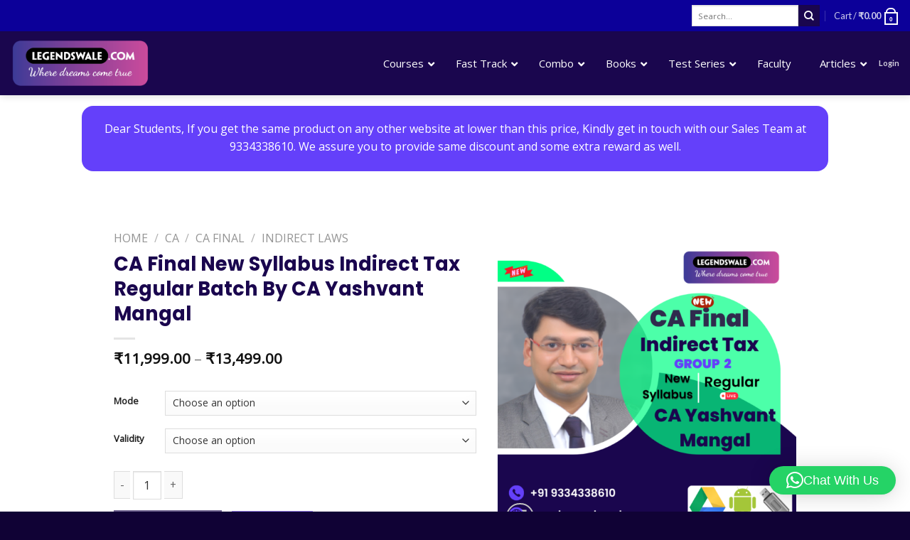

--- FILE ---
content_type: text/html; charset=UTF-8
request_url: https://legendswale.com/course/ca-final-indirect-tax-regular-by-ca-yashvant-mangal/
body_size: 210998
content:
<!DOCTYPE html>
<!--[if IE 9 ]> <html lang="en-US" class="ie9 loading-site no-js"> <![endif]-->
<!--[if IE 8 ]> <html lang="en-US" class="ie8 loading-site no-js"> <![endif]-->
<!--[if (gte IE 9)|!(IE)]><!--><html lang="en-US" class="loading-site no-js"> <!--<![endif]-->
<head>
	<meta charset="UTF-8"/>
	<link rel="profile" href="http://gmpg.org/xfn/11" />
	<link rel="pingback" href="https://legendswale.com/xmlrpc.php" />
<!-- Google tag (gtag.js) -->
<script data-rocketlazyloadscript='https://www.googletagmanager.com/gtag/js?id=G-CK136YM20L' async ></script>
<script data-rocketlazyloadscript='[data-uri]' ></script>
	
	
	<!-- Google Tag Manager -->
<script data-rocketlazyloadscript='[data-uri]' ></script>
<!-- End Google Tag Manager -->
	
					<script>document.documentElement.className = document.documentElement.className + ' yes-js js_active js'</script>
			<script>(function(html){html.className = html.className.replace(/\bno-js\b/,'js')})(document.documentElement);</script>
<meta name='robots' content='index, follow, max-image-preview:large, max-snippet:-1, max-video-preview:-1' />
<meta name="viewport" content="width=device-width, initial-scale=1, maximum-scale=1" />
	<!-- This site is optimized with the Yoast SEO Premium plugin v18.6 (Yoast SEO v26.7) - https://yoast.com/wordpress/plugins/seo/ -->
	<title>CA Final New Syllabus Indirect Tax Regular Batch By CA Yashvant Mangal - Legendswale</title><style id="rocket-critical-css">button.pswp__button{box-shadow:none!important;background-image:url(https://legendswale.com/wp-content/plugins/woocommerce/assets/css/photoswipe/default-skin/default-skin.png)!important}button.pswp__button,button.pswp__button--arrow--left::before,button.pswp__button--arrow--right::before{background-color:transparent!important}button.pswp__button--arrow--left,button.pswp__button--arrow--right{background-image:none!important}.pswp{display:none;position:absolute;width:100%;height:100%;left:0;top:0;overflow:hidden;-ms-touch-action:none;touch-action:none;z-index:1500;-webkit-text-size-adjust:100%;-webkit-backface-visibility:hidden;outline:0}.pswp *{-webkit-box-sizing:border-box;box-sizing:border-box}.pswp__bg{position:absolute;left:0;top:0;width:100%;height:100%;background:#000;opacity:0;-webkit-transform:translateZ(0);transform:translateZ(0);-webkit-backface-visibility:hidden;will-change:opacity}.pswp__scroll-wrap{position:absolute;left:0;top:0;width:100%;height:100%;overflow:hidden}.pswp__container{-ms-touch-action:none;touch-action:none;position:absolute;left:0;right:0;top:0;bottom:0}.pswp__container{-webkit-touch-callout:none}.pswp__bg{will-change:opacity}.pswp__container{-webkit-backface-visibility:hidden}.pswp__item{position:absolute;left:0;right:0;top:0;bottom:0;overflow:hidden}.pswp__button{width:44px;height:44px;position:relative;background:0 0;overflow:visible;-webkit-appearance:none;display:block;border:0;padding:0;margin:0;float:right;opacity:.75;-webkit-box-shadow:none;box-shadow:none}.pswp__button::-moz-focus-inner{padding:0;border:0}.pswp__button,.pswp__button--arrow--left:before,.pswp__button--arrow--right:before{background:url(https://legendswale.com/wp-content/plugins/woocommerce/assets/css/photoswipe/default-skin/default-skin.png) 0 0 no-repeat;background-size:264px 88px;width:44px;height:44px}.pswp__button--close{background-position:0 -44px}.pswp__button--zoom{display:none;background-position:-88px 0}.pswp__button--arrow--left,.pswp__button--arrow--right{background:0 0;top:50%;margin-top:-50px;width:70px;height:100px;position:absolute}.pswp__button--arrow--left{left:0}.pswp__button--arrow--right{right:0}.pswp__button--arrow--left:before,.pswp__button--arrow--right:before{content:'';top:35px;background-color:rgba(0,0,0,.3);height:30px;width:32px;position:absolute}.pswp__button--arrow--left:before{left:6px;background-position:-138px -44px}.pswp__button--arrow--right:before{right:6px;background-position:-94px -44px}.pswp__share-modal{display:block;background:rgba(0,0,0,.5);width:100%;height:100%;top:0;left:0;padding:10px;position:absolute;z-index:1600;opacity:0;-webkit-backface-visibility:hidden;will-change:opacity}.pswp__share-modal--hidden{display:none}.pswp__share-tooltip{z-index:1620;position:absolute;background:#fff;top:56px;border-radius:2px;display:block;width:auto;right:44px;-webkit-box-shadow:0 2px 5px rgba(0,0,0,.25);box-shadow:0 2px 5px rgba(0,0,0,.25);-webkit-transform:translateY(6px);-ms-transform:translateY(6px);transform:translateY(6px);-webkit-backface-visibility:hidden;will-change:transform}.pswp__counter{position:absolute;left:0;top:0;height:44px;font-size:13px;line-height:44px;color:#fff;opacity:.75;padding:0 10px}.pswp__caption{position:absolute;left:0;bottom:0;width:100%;min-height:44px}.pswp__caption__center{text-align:left;max-width:420px;margin:0 auto;font-size:13px;padding:10px;line-height:20px;color:#ccc}.pswp__preloader{width:44px;height:44px;position:absolute;top:0;left:50%;margin-left:-22px;opacity:0;will-change:opacity;direction:ltr}@media screen and (max-width:1024px){.pswp__preloader{position:relative;left:auto;top:auto;margin:0;float:right}}.pswp__ui{-webkit-font-smoothing:auto;visibility:visible;opacity:1;z-index:1550}.pswp__top-bar{position:absolute;left:0;top:0;height:44px;width:100%}.pswp__caption,.pswp__top-bar{-webkit-backface-visibility:hidden;will-change:opacity}.pswp__caption,.pswp__top-bar{background-color:rgba(0,0,0,.5)}.pswp__ui--hidden .pswp__button--arrow--left,.pswp__ui--hidden .pswp__button--arrow--right,.pswp__ui--hidden .pswp__caption,.pswp__ui--hidden .pswp__top-bar{opacity:.001}html{font-family:sans-serif;-ms-text-size-adjust:100%;-webkit-text-size-adjust:100%}body{margin:0}figure,header,main,nav{display:block}a{background-color:transparent}strong{font-weight:inherit}strong{font-weight:bolder}small{font-size:80%;display:inline-block}img{border-style:none}svg:not(:root){overflow:hidden}button,input,select,textarea{font:inherit}button,input,select{overflow:visible}button,select{text-transform:none}button,html [type=button],[type=submit]{-webkit-appearance:button}button::-moz-focus-inner,input::-moz-focus-inner{border:0;padding:0}button:-moz-focusring,input:-moz-focusring{outline:1px dotted ButtonText}textarea{overflow:auto}[type=checkbox]{-webkit-box-sizing:border-box;box-sizing:border-box;padding:0}[type=number]::-webkit-inner-spin-button,[type=number]::-webkit-outer-spin-button{height:auto}[type=search]{-webkit-appearance:textfield}[type=search]::-webkit-search-cancel-button,[type=search]::-webkit-search-decoration{-webkit-appearance:none}*,*:before,*:after{-webkit-box-sizing:border-box;box-sizing:border-box}html{-webkit-box-sizing:border-box;box-sizing:border-box;background-attachment:fixed}body{color:#777;scroll-behavior:smooth;-webkit-font-smoothing:antialiased;-moz-osx-font-smoothing:grayscale}img{max-width:100%;height:auto;display:inline-block;vertical-align:middle}figure{margin:0}a,button,input{-ms-touch-action:manipulation;touch-action:manipulation}ins{text-decoration:none}.col{position:relative;margin:0;padding:0 15px 30px;width:100%}.col-fit{-webkit-box-flex:1;-ms-flex:1;flex:1}.col-inner{position:relative;margin-left:auto;margin-right:auto;width:100%;background-position:50% 50%;background-size:cover;background-repeat:no-repeat;-webkit-box-flex:1;-ms-flex:1 0 auto;flex:1 0 auto}@media screen and (min-width:850px){.col+.col .col-inner{margin-right:auto;margin-left:0}}@media screen and (max-width:849px){.col{padding-bottom:30px}}.align-top{-webkit-box-pack:start!important;-ms-flex-pack:start!important;justify-content:flex-start!important;-webkit-box-align:start!important;-ms-flex-align:start!important;align-items:flex-start!important;-ms-flex-item-align:start!important;align-self:flex-start!important;vertical-align:top!important}@media screen and (min-width:850px){.large-2{max-width:16.6666666667%;-ms-flex-preferred-size:16.6666666667%;flex-basis:16.6666666667%}.large-5{max-width:41.6666666667%;-ms-flex-preferred-size:41.6666666667%;flex-basis:41.6666666667%}.large-6{max-width:50%;-ms-flex-preferred-size:50%;flex-basis:50%}.large-7{max-width:58.3333333333%;-ms-flex-preferred-size:58.3333333333%;flex-basis:58.3333333333%}}body,.container,.row{width:100%;margin-left:auto;margin-right:auto}.container{padding-left:15px;padding-right:15px}.container,.row{max-width:1080px}.flex-row{-js-display:flex;display:-webkit-box;display:-ms-flexbox;display:flex;-webkit-box-orient:horizontal;-webkit-box-direction:normal;-ms-flex-flow:row nowrap;flex-flow:row nowrap;-webkit-box-align:center;-ms-flex-align:center;align-items:center;-webkit-box-pack:justify;-ms-flex-pack:justify;justify-content:space-between;width:100%}.header .flex-row{height:100%}.flex-col{max-height:100%}.flex-grow{-webkit-box-flex:1;-ms-flex:1;flex:1;-ms-flex-negative:1;-ms-flex-preferred-size:auto!important}.flex-left{margin-right:auto}.flex-right{margin-left:auto}@media all and (-ms-high-contrast:none){.nav>li>a>i{top:-1px}}.row{width:100%;-js-display:flex;display:-webkit-box;display:-ms-flexbox;display:flex;-webkit-box-orient:horizontal;-webkit-box-direction:normal;-ms-flex-flow:row wrap;flex-flow:row wrap}.container .row:not(.row-collapse){padding-left:0;padding-right:0;margin-left:-15px;margin-right:-15px;width:auto}.nav-dropdown{position:absolute;min-width:260px;max-height:0;z-index:9;padding:20px 0 20px;opacity:0;margin:0;color:#777;background-color:#fff;text-align:left;display:table;left:-99999px}.nav-dropdown:after{visibility:hidden;display:block;content:"";clear:both;height:0}.nav-dropdown li{display:block;margin:0;vertical-align:top}.nav-dropdown>li.html{min-width:260px}.nav-dropdown-default{padding:20px}.nav-dropdown-has-arrow li.has-dropdown:after,.nav-dropdown-has-arrow li.has-dropdown:before{bottom:-2px;z-index:10;opacity:0;left:50%;border:solid transparent;content:"";height:0;width:0;position:absolute}.nav-dropdown-has-arrow li.has-dropdown:after{border-color:rgba(221,221,221,0);border-bottom-color:#fff;border-width:8px;margin-left:-8px}.nav-dropdown-has-arrow li.has-dropdown:before{z-index:-999;border-width:11px;margin-left:-11px}.nav-dropdown-has-shadow .nav-dropdown{-webkit-box-shadow:1px 1px 15px rgba(0,0,0,.15);box-shadow:1px 1px 15px rgba(0,0,0,.15)}.nav-dropdown-has-arrow.nav-dropdown-has-border li.has-dropdown:before{border-bottom-color:#ddd}.nav-dropdown-has-border .nav-dropdown{border:2px solid #ddd}.nav p{margin:0;padding-bottom:0}.nav{margin:0;padding:0}.nav{width:100%;position:relative;display:inline-block;display:-webkit-box;display:-ms-flexbox;display:flex;-webkit-box-orient:horizontal;-webkit-box-direction:normal;-ms-flex-flow:row wrap;flex-flow:row wrap;-webkit-box-align:center;-ms-flex-align:center;align-items:center}.nav>li{display:inline-block;list-style:none;margin:0;padding:0;position:relative;margin:0 7px}.nav>li>a{padding:10px 0;display:inline-block;display:-webkit-inline-box;display:-ms-inline-flexbox;display:inline-flex;-ms-flex-wrap:wrap;flex-wrap:wrap;-webkit-box-align:center;-ms-flex-align:center;align-items:center}.nav-left{-webkit-box-pack:start;-ms-flex-pack:start;justify-content:flex-start}.nav-right{-webkit-box-pack:end;-ms-flex-pack:end;justify-content:flex-end}.nav>li>a{color:rgba(102,102,102,.85)}.nav>li.active>a{color:rgba(17,17,17,.85)}.nav li:first-child{margin-left:0!important}.nav li:last-child{margin-right:0!important}.nav-uppercase>li>a{letter-spacing:.02em;text-transform:uppercase;font-weight:bolder}li.html form,li.html input{margin:0}.nav-line>li>a:before{content:" ";position:absolute;top:0;left:50%;-webkit-transform:translateX(-50%);-ms-transform:translateX(-50%);transform:translateX(-50%);width:100%;background-color:#446084;opacity:0;height:3px}.nav-line>li.active>a:before{opacity:1}.tabbed-content{display:-webkit-box;display:-ms-flexbox;display:flex;-webkit-box-orient:horizontal;-webkit-box-direction:normal;-ms-flex-flow:row wrap;flex-flow:row wrap}.tabbed-content .nav,.tabbed-content .tab-panels{width:100%}.tab-panels{padding-top:1em}.tab-panels .entry-content{padding:0}.tab-panels .panel.active{display:block!important}@media (max-width:549px){.small-nav-collapse>li{width:100%;margin:0!important}.small-nav-collapse>li a{width:100%;display:block}}.nav.nav-vertical{-webkit-box-orient:vertical;-webkit-box-direction:normal;-ms-flex-flow:column;flex-flow:column}.nav.nav-vertical li{list-style:none;margin:0;width:100%}.nav-vertical>li{display:-webkit-box;display:-ms-flexbox;display:flex;-webkit-box-orient:horizontal;-webkit-box-direction:normal;-ms-flex-flow:row wrap;flex-flow:row wrap;-webkit-box-align:center;-ms-flex-align:center;align-items:center}.nav-vertical>li>a{display:-webkit-box;display:-ms-flexbox;display:flex;-webkit-box-align:center;-ms-flex-align:center;align-items:center;width:auto;-webkit-box-flex:1;-ms-flex-positive:1;flex-grow:1}.nav-vertical>li.html{padding-top:1em;padding-bottom:1em}.nav-sidebar.nav-vertical>li+li{border-top:1px solid #ececec}.nav-vertical>li+li{border-top:1px solid #ececec}.nav-vertical .social-icons{display:block;width:100%}.badge-container{margin:30px 0 0 0}.badge{display:table;z-index:20;height:2.8em;width:2.8em;-webkit-backface-visibility:hidden;backface-visibility:hidden}.badge-inner{display:table-cell;vertical-align:middle;text-align:center;width:100%;height:100%;background-color:#446084;line-height:.85;color:#fff;font-weight:bolder;padding:2px;white-space:nowrap}.badge-circle{margin-left:-0.4em}.badge-circle .badge-inner{border-radius:999px}.button,button,input[type=button]{position:relative;display:inline-block;background-color:transparent;text-transform:uppercase;font-size:.97em;letter-spacing:.03em;font-weight:bolder;text-align:center;color:currentColor;text-decoration:none;border:1px solid transparent;vertical-align:middle;border-radius:0;margin-top:0;margin-right:1em;text-shadow:none;line-height:2.4em;min-height:2.5em;padding:0 1.2em;max-width:100%;text-rendering:optimizeLegibility;-webkit-box-sizing:border-box;box-sizing:border-box}.button.is-outline{line-height:2.19em}.button,input[type=button].button{color:#fff;background-color:#446084;background-color:var(--primary-color);border-color:rgba(0,0,0,.05)}.button.is-outline{border:2px solid currentColor;background-color:transparent}.is-form,input[type=button].is-form{overflow:hidden;position:relative;background-color:#f9f9f9;text-shadow:1px 1px 1px #fff;color:#666;border:1px solid #ddd;text-transform:none;font-weight:normal}.is-outline{color:silver}.secondary,.button.alt{background-color:#d26e4b}button[disabled]{opacity:.6}.flex-col button,.flex-col .button,.flex-col input{margin-bottom:0}.is-divider{height:3px;display:block;background-color:rgba(0,0,0,.1);margin:1em 0 1em;width:100%;max-width:30px}form{margin-bottom:0}input[type=search],input[type=number],input[type=text],input[type=password],textarea,select{-webkit-box-sizing:border-box;box-sizing:border-box;border:1px solid #ddd;padding:0 .75em;height:2.507em;font-size:.97em;border-radius:0;max-width:100%;width:100%;vertical-align:middle;background-color:#fff;color:#333;-webkit-box-shadow:inset 0 1px 2px rgba(0,0,0,.1);box-shadow:inset 0 1px 2px rgba(0,0,0,.1)}input[type=search],input[type=number],input[type=text],textarea{-webkit-appearance:none;-moz-appearance:none;appearance:none}textarea{padding-top:.7em;min-height:120px}label{font-weight:bold;display:block;font-size:.9em;margin-bottom:.4em}input[type=checkbox]{display:inline;margin-right:10px;font-size:16px}select{-webkit-box-shadow:inset 0 -1.4em 1em 0 rgba(0,0,0,.02);box-shadow:inset 0 -1.4em 1em 0 rgba(0,0,0,.02);background-color:#fff;-webkit-appearance:none;-moz-appearance:none;background-image:url("data:image/svg+xml;charset=utf8, %3Csvg xmlns='http://www.w3.org/2000/svg' width='24' height='24' viewBox='0 0 24 24' fill='none' stroke='%23333' stroke-width='2' stroke-linecap='round' stroke-linejoin='round' class='feather feather-chevron-down'%3E%3Cpolyline points='6 9 12 15 18 9'%3E%3C/polyline%3E%3C/svg%3E");background-position:right .45em top 50%;background-repeat:no-repeat;padding-right:1.4em;background-size:auto 16px;border-radius:0;display:block}@media screen and (-ms-high-contrast:active),(-ms-high-contrast:none){select::-ms-expand{display:none}}i[class^=icon-]{font-family:"fl-icons"!important;font-display:block;speak:none!important;margin:0;padding:0;display:inline-block;font-style:normal!important;font-weight:normal!important;font-variant:normal!important;text-transform:none!important;position:relative;line-height:1.2}button i,.button i{vertical-align:middle;top:-1.5px}a.icon:not(.button){font-family:sans-serif;margin-left:.25em;margin-right:.25em;font-size:1.2em}.button.icon{margin-left:.12em;margin-right:.12em;min-width:2.5em;padding-left:.6em;padding-right:.6em;display:inline-block}.button.icon i{font-size:1.2em}.button.icon.circle{padding-left:0;padding-right:0}.button.icon.circle>i{margin:0 8px}.button.icon.circle>i:only-child{margin:0}.nav>li>a>i{vertical-align:middle;font-size:20px}.nav>li>a>i+span{margin-left:5px}.nav>li>a>i.icon-menu{font-size:1.9em}.nav>li.has-icon>a>i{min-width:1em}.nav-vertical>li>a>i{font-size:16px;opacity:.6}.image-icon{display:inline-block;height:auto;vertical-align:middle;position:relative}span+.image-icon{margin-left:10px}img{opacity:1}.image-tools{padding:10px;position:absolute}.image-tools a:last-child{margin-bottom:0}.image-tools a.button{display:block}.image-tools.bottom.left{padding-top:0;padding-right:0}.image-tools.top.right{padding-bottom:0;padding-left:0}@media only screen and (max-device-width:1024px){.image-tools{opacity:1!important;padding:5px}}.lightbox-content{background-color:#fff;max-width:875px;margin:0 auto;-webkit-box-shadow:3px 3px 20px 0 rgba(0,0,0,.15);box-shadow:3px 3px 20px 0 rgba(0,0,0,.15);position:relative}.lightbox-content .lightbox-inner{padding:30px 20px}.pswp__bg{background-color:rgba(0,0,0,.6)}@media (min-width:549px){.pswp__top-bar{background-color:transparent!important}}.pswp__item{opacity:0}.pswp__caption__center{text-align:center}.mfp-hide{display:none!important}.loading-spin{position:relative}.loading-spin{content:"";margin:0px auto;font-size:10px;text-indent:-9999em;border-top:3px solid rgba(0,0,0,.1)!important;border-right:3px solid rgba(0,0,0,.1)!important;border-bottom:3px solid rgba(0,0,0,.1)!important;opacity:.8;border-left:3px solid #446084;-webkit-animation:spin .6s infinite linear;animation:spin .6s infinite linear;border-radius:50%;width:30px;height:30px}.loading-spin{border-radius:50%;width:30px;height:30px}@-webkit-keyframes spin{0%{-webkit-transform:rotate(0deg);transform:rotate(0deg)}100%{-webkit-transform:rotate(360deg);transform:rotate(360deg)}}@keyframes spin{0%{-webkit-transform:rotate(0deg);transform:rotate(0deg)}100%{-webkit-transform:rotate(360deg);transform:rotate(360deg)}}.slider{position:relative;scrollbar-width:none}.slider::-webkit-scrollbar{width:0px!important;height:0px!important}.slider>div:not(.col){width:100%}.flickity-slider>div:not(.col){width:100%!important;padding:0;margin:0}.flickity-enabled{position:relative;display:block}.flickity-viewport{overflow:hidden;position:relative;height:100%;width:100%}.flickity-slider{position:absolute;width:100%;height:100%}.flickity-prev-next-button{position:absolute;top:40%;bottom:40%;background-color:transparent;margin:0;padding:0;width:36px;color:#111;border:none;opacity:0}.flickity-prev-next-button.next{-webkit-transform:translateX(-20%);-ms-transform:translateX(-20%);transform:translateX(-20%);right:2%}.flickity-prev-next-button.previous{-webkit-transform:translateX(20%);-ms-transform:translateX(20%);transform:translateX(20%);left:2%}.flickity-prev-next-button:disabled,button.flickity-prev-next-button[disabled]{opacity:0!important;background:none!important;-webkit-box-shadow:none!important;box-shadow:none!important}.flickity-prev-next-button svg{position:absolute;padding:5px;left:50%;top:50%;width:100%;max-width:100%;padding:20%;max-height:100%;height:auto;-webkit-transform:translate(-50%,-50%);-ms-transform:translate(-50%,-50%);transform:translate(-50%,-50%)}.flickity-prev-next-button svg,.flickity-prev-next-button .arrow{border-color:currentColor;fill:currentColor}label{color:#222}a{color:#334862;text-decoration:none}a.plain{color:currentColor}ul{list-style:disc}ol{list-style:decimal}ol,ul{margin-top:0;padding:0}ul ul{margin:1.5em 0 1.5em 3em}li{margin-bottom:.6em}.entry-content ol li{margin-left:1.3em}.button,button,input,textarea,select{margin-bottom:1em}form,figure,p,ul,ol{margin-bottom:1.3em}form p{margin-bottom:.5em}body{line-height:1.6}h1,h3,h4{color:#555;width:100%;margin-top:0;margin-bottom:.5em;text-rendering:optimizeSpeed}h1{font-size:1.7em;line-height:1.3}h3{font-size:1.25em}h4{font-size:1.125em}@media (max-width:549px){h1{font-size:1.4em}h3{font-size:1em}}p{margin-top:0}h3>span{-webkit-box-decoration-break:clone;box-decoration-break:clone}.uppercase{line-height:1.05;letter-spacing:.05em;text-transform:uppercase}.is-normal{font-weight:normal}.uppercase{line-height:1.2;text-transform:uppercase}.is-larger{font-size:1.3em}.is-small{font-size:.8em}@media (max-width:549px){.is-larger{font-size:1.2em}}.nav>li>a{font-size:.8em}.nav>li.html{font-size:.85em}.container:after,.row:after{content:"";display:table;clear:both}@media (max-width:549px){.hide-for-small{display:none!important}}@media (min-width:850px){.show-for-medium{display:none!important}}@media (max-width:849px){.hide-for-medium{display:none!important}}.full-width{width:100%!important;max-width:100%!important;padding-left:0!important;padding-right:0!important;display:block}.mb-0{margin-bottom:0!important}.ml-0{margin-left:0!important}.mb-half{margin-bottom:15px}.mb-half:last-child{margin-bottom:0}.inner-padding{padding:30px}.text-left{text-align:left}.text-center{text-align:center}.text-right{text-align:right}.text-center>div,.text-center .is-divider{margin-left:auto;margin-right:auto}.relative{position:relative!important}.absolute{position:absolute!important}.top{top:0}.right{right:0}.left{left:0}.bottom{bottom:0}.fill{position:absolute;top:0;left:0;height:100%;right:0;bottom:0;padding:0!important;margin:0!important}.circle{border-radius:999px!important;-o-object-fit:cover;object-fit:cover}.has-border{border:2px solid #446084;padding:15px 30px 30px}.z-1{z-index:21}.z-3{z-index:23}.z-top{z-index:9995}.no-scrollbar{-ms-overflow-style:-ms-autohiding-scrollbar;scrollbar-width:none}.no-scrollbar::-webkit-scrollbar{width:0px!important;height:0px!important}.screen-reader-text{clip:rect(1px,1px,1px,1px);position:absolute!important;height:1px;width:1px;overflow:hidden}.show-on-hover{opacity:0;-webkit-filter:blur(0);filter:blur(0)}.button.tooltip{opacity:1}.nav-dark .nav>li>a{color:rgba(255,255,255,.8)}.nav-dark .nav>li.header-divider,.nav-dark .header-divider:after{border-color:rgba(255,255,255,.2)}.nav-dark span.amount{color:currentColor}html{overflow-x:hidden}@media (max-width:849px){body{overflow-x:hidden}}#wrapper,#main{background-color:#fff;position:relative}.header,.header-wrapper{width:100%;z-index:30;position:relative;background-size:cover;background-position:50% 0}.header-bg-color{background-color:rgba(255,255,255,.9)}.header-bg-image,.header-bg-color{background-position:50% 0}.header-main{z-index:10;position:relative}.top-divider{margin-bottom:-1px;border-top:1px solid currentColor;opacity:.1}.nav-dark .top-divider{display:none}.nav>li.header-divider{border-left:1px solid rgba(0,0,0,.1);height:30px;vertical-align:middle;position:relative;margin:0 7.5px}.nav-dark .nav>li.header-divider{border-color:rgba(255,255,255,.1)}.entry-content{padding-top:1.5em;padding-bottom:1.5em}.bypostauthor{display:block}.breadcrumbs{color:#222;font-weight:bold;letter-spacing:0;padding:0}.product-info .breadcrumbs{font-size:.85em;margin:0 0 .5em}.breadcrumbs .divider{position:relative;top:0;opacity:.35;margin:0 .3em;font-weight:300}.breadcrumbs a{color:rgba(102,102,102,.7);font-weight:normal}.breadcrumbs a:first-of-type{margin-left:0}@media (min-width:850px){.comment-form{display:-webkit-box;display:-ms-flexbox;display:flex;-webkit-box-orient:horizontal;-webkit-box-direction:normal;-ms-flex-flow:row wrap;flex-flow:row wrap;margin-left:-15px;margin-right:-15px}.comment-form>div{padding:0 15px;width:100%}.comment-form>p{padding:0 15px;width:100%}}.commentlist li{list-style:none;padding:1em 0 0 0}.commentlist li .meta{margin-bottom:0}.commentlist li .avatar{border-radius:100%}.commentlist li .description{font-style:italic}.commentlist li .comment-text{padding:0 1.5em}html{background-color:#5b5b5b}.logo{line-height:1;margin:0}.logo a{text-decoration:none;display:block;color:#446084;font-size:32px;text-transform:uppercase;font-weight:bolder;margin:0}.logo img{display:block;width:auto}.header-logo-dark,.nav-dark .header-logo{display:none!important}.nav-dark .header-logo-dark{display:block!important}.nav-dark .logo a{color:#fff}.logo-left .logo{margin-left:0;margin-right:30px}@media screen and (max-width:849px){.header-inner .nav{-ms-flex-wrap:nowrap;flex-wrap:nowrap}.medium-logo-center .flex-left{-webkit-box-ordinal-group:2;-ms-flex-order:1;order:1;-webkit-box-flex:1;-ms-flex:1 1 0px;flex:1 1 0}.medium-logo-center .logo{-webkit-box-ordinal-group:3;-ms-flex-order:2;order:2;text-align:center;margin:0 15px}.medium-logo-center .logo img{margin:0 auto}.medium-logo-center .flex-right{-webkit-box-flex:1;-ms-flex:1 1 0px;flex:1 1 0;-webkit-box-ordinal-group:4;-ms-flex-order:3;order:3}}.sidebar-menu .search-form{display:block!important}.searchform-wrapper form{margin-bottom:0}.sidebar-menu .search-form{padding:5px 0;width:100%}.searchform-wrapper:not(.form-flat) .submit-button{border-top-left-radius:0!important;border-bottom-left-radius:0!important}.searchform{position:relative}.searchform .button.icon{margin:0}.searchform .button.icon i{font-size:1.2em}.searchform-wrapper{width:100%}.searchform-wrapper .autocomplete-suggestions{overflow-y:scroll;-webkit-overflow-scrolling:touch;max-height:50vh;overflow-y:auto}.icon-menu:before{content:""}.icon-twitter:before{content:""}.icon-envelop:before{content:""}.icon-facebook:before{content:""}.icon-instagram:before{content:""}.icon-pinterest:before{content:""}.icon-search:before{content:""}.icon-expand:before{content:""}.icon-linkedin:before{content:""}.icon-whatsapp:before{content:""}.social-icons{display:inline-block;vertical-align:middle;font-size:.85em;color:#999}.html .social-icons{font-size:1em}.social-icons i{min-width:1em}.woocommerce-product-rating{visibility:visible;position:relative}.star-rating{text-align:left;font-size:16px;display:block;overflow:hidden;position:relative;height:1em;line-height:1em;letter-spacing:0;margin:.5em 0;width:5.06em;font-family:"fl-icons"!important;font-weight:normal!important;-webkit-font-smoothing:antialiased;-moz-osx-font-smoothing:grayscale}.star-rating:before,.woocommerce-page .star-rating:before{content:"";color:#d26e4b;float:left;top:0;left:0;position:absolute}.star-rating span{overflow:hidden;float:left;width:10px;height:10px;top:0;left:0;font-family:"fl-icons"!important;font-weight:normal!important;position:absolute;padding-top:1.5em}.star-rating span:before{content:"";color:#d26e4b;top:0;position:absolute;left:0}.woocommerce-review-link{font-size:90%}.stars a{font-size:16px;margin-left:-10px;display:inline-block;color:transparent!important;overflow:hidden;font-family:"fl-icons"}.stars a+a{margin-left:.3em;border-left:1px solid #ececec}.stars a:after{color:#ddd;content:""}.stars a.star-2:after{content:""}.stars a.star-3:after{content:""}.stars a.star-4:after{content:""}.stars a.star-5:after{content:""}.woocommerce-form-login .button{margin-bottom:0}p.form-row-wide{clear:both}.woocommerce-product-gallery figure{margin:0}.price{line-height:1}.product-info .price{font-size:1.5em;margin:.5em 0;font-weight:bolder}.price-wrapper .price{display:block}span.amount{white-space:nowrap;color:#111;font-weight:bold}.header-cart-title span.amount{color:currentColor}del span.amount{opacity:.6;font-weight:normal;margin-right:.3em}.product-main{padding:40px 0}.product-info{padding-top:10px}.product-summary .woocommerce-Price-currencySymbol{font-size:.75em;vertical-align:top;margin-top:.05em}.product-summary .quantity{margin-bottom:1em}.product_meta{font-size:.8em;margin-bottom:1em}.product_meta>span{display:block;border-top:1px dotted #ddd;padding:5px 0}.product-gallery{padding-bottom:0!important}.product-gallery-slider img{width:100%}.product-footer .woocommerce-tabs{padding:30px 0;border-top:1px solid #ececec}.product-footer .woocommerce-tabs>.nav-line:not(.nav-vertical){margin-top:-31px}#product-sidebar .next-prev-thumbs{margin:-0.5em 0 3em}.product-sidebar-small{font-size:.9em}.quantity{opacity:1;display:inline-block;display:-webkit-inline-box;display:-ms-inline-flexbox;display:inline-flex;margin-right:1em;white-space:nowrap;vertical-align:top}.quantity+.button{margin-right:0;font-size:1em}.quantity .button.minus{border-right:0!important;border-top-right-radius:0!important;border-bottom-right-radius:0!important}.quantity .button.plus{border-left:0!important;border-top-left-radius:0!important;border-bottom-left-radius:0!important}.quantity .minus,.quantity .plus{padding-left:.5em;padding-right:.5em}.quantity input{padding-left:0;padding-right:0;display:inline-block;vertical-align:top;margin:0}.quantity input[type=number]{max-width:2.5em;width:2.5em;text-align:center;border-radius:0!important;-webkit-appearance:textfield;-moz-appearance:textfield;appearance:textfield;font-size:1em}@media (max-width:549px){.quantity input[type=number]{width:2em}}.quantity input[type=number]::-webkit-outer-spin-button,.quantity input[type=number]::-webkit-inner-spin-button{-webkit-appearance:none;margin:0}.cart-icon{display:inline-block}.cart-icon strong{border-radius:0;font-weight:bold;margin:.3em 0;border:2px solid #446084;color:#446084;position:relative;display:inline-block;vertical-align:middle;text-align:center;width:2.2em;height:2.2em;font-size:1em;line-height:1.9em;font-family:Helvetica,Arial,Sans-serif}.cart-icon strong:after{bottom:100%;margin-bottom:0;margin-left:-7px;height:8px;width:14px;left:50%;content:" ";position:absolute;border:2px solid #446084;border-top-left-radius:99px;border-top-right-radius:99px;border-bottom:0}.nav-dark .cart-icon strong{color:#fff;border-color:#fff}.nav-dark .cart-icon strong:after{border-color:#fff}.woocommerce-mini-cart__empty-message{text-align:center}</style><link rel="preload" href="https://legendswale.com/wp-content/cache/min/1/d6a3829f14ab4b8235df78cda966a884.css" data-rocket-async="style" as="style" onload="this.onload=null;this.rel='stylesheet'" media="all" data-minify="1" />
	<link rel="canonical" href="https://legendswale.com/course/ca-final-indirect-tax-regular-by-ca-yashvant-mangal/" />
	<meta property="og:locale" content="en_US" />
	<meta property="og:type" content="article" />
	<meta property="og:title" content="CA Final New Syllabus Indirect Tax Regular Batch By CA Yashvant Mangal" />
	<meta property="og:description" content="&nbsp; Course Info     Faculty Name : CA Yashvant Mangal     Course Level CA Final Group-2     Total Views 1.5 views     Video Language English &amp; Hindi Mix     Relevant Attempt Nov 2024 &amp; Onwards     Batch Recording Latest Recording     Study Material All Relevant Material     Runs On Laptop &amp; Android     Doubt Solving WhatsApp Support | Email Support     System Requirement ANDROID / [...]" />
	<meta property="og:url" content="https://legendswale.com/course/ca-final-indirect-tax-regular-by-ca-yashvant-mangal/" />
	<meta property="og:site_name" content="Legendswale" />
	<meta property="article:modified_time" content="2024-04-26T10:24:03+00:00" />
	<meta property="og:image" content="https://legendswale.com/wp-content/uploads/2023/01/LegendsWale-Product-Image-2023-09-29T132523.520.png" />
	<meta property="og:image:width" content="1080" />
	<meta property="og:image:height" content="1080" />
	<meta property="og:image:type" content="image/png" />
	<meta name="twitter:card" content="summary_large_image" />
	<meta name="twitter:label1" content="Est. reading time" />
	<meta name="twitter:data1" content="2 minutes" />
	<script type="application/ld+json" class="yoast-schema-graph">{"@context":"https://schema.org","@graph":[{"@type":"WebPage","@id":"https://legendswale.com/course/ca-final-indirect-tax-regular-by-ca-yashvant-mangal/","url":"https://legendswale.com/course/ca-final-indirect-tax-regular-by-ca-yashvant-mangal/","name":"CA Final New Syllabus Indirect Tax Regular Batch By CA Yashvant Mangal - Legendswale","isPartOf":{"@id":"https://legendswale.com/#website"},"primaryImageOfPage":{"@id":"https://legendswale.com/course/ca-final-indirect-tax-regular-by-ca-yashvant-mangal/#primaryimage"},"image":{"@id":"https://legendswale.com/course/ca-final-indirect-tax-regular-by-ca-yashvant-mangal/#primaryimage"},"thumbnailUrl":"https://legendswale.com/wp-content/uploads/2023/01/LegendsWale-Product-Image-2023-09-29T132523.520.png","datePublished":"2023-01-19T12:35:46+00:00","dateModified":"2024-04-26T10:24:03+00:00","breadcrumb":{"@id":"https://legendswale.com/course/ca-final-indirect-tax-regular-by-ca-yashvant-mangal/#breadcrumb"},"inLanguage":"en-US","potentialAction":[{"@type":"ReadAction","target":["https://legendswale.com/course/ca-final-indirect-tax-regular-by-ca-yashvant-mangal/"]}]},{"@type":"ImageObject","inLanguage":"en-US","@id":"https://legendswale.com/course/ca-final-indirect-tax-regular-by-ca-yashvant-mangal/#primaryimage","url":"https://legendswale.com/wp-content/uploads/2023/01/LegendsWale-Product-Image-2023-09-29T132523.520.png","contentUrl":"https://legendswale.com/wp-content/uploads/2023/01/LegendsWale-Product-Image-2023-09-29T132523.520.png","width":1080,"height":1080},{"@type":"BreadcrumbList","@id":"https://legendswale.com/course/ca-final-indirect-tax-regular-by-ca-yashvant-mangal/#breadcrumb","itemListElement":[{"@type":"ListItem","position":1,"name":"Home","item":"https://legendswale.com/"},{"@type":"ListItem","position":2,"name":"courses","item":"https://legendswale.com/courses/"},{"@type":"ListItem","position":3,"name":"CA Final New Syllabus Indirect Tax Regular Batch By CA Yashvant Mangal"}]},{"@type":"WebSite","@id":"https://legendswale.com/#website","url":"https://legendswale.com/","name":"Legendswale","description":"Where dreams come true","potentialAction":[{"@type":"SearchAction","target":{"@type":"EntryPoint","urlTemplate":"https://legendswale.com/?s={search_term_string}"},"query-input":{"@type":"PropertyValueSpecification","valueRequired":true,"valueName":"search_term_string"}}],"inLanguage":"en-US"}]}</script>
	<!-- / Yoast SEO Premium plugin. -->


<link rel='dns-prefetch' href='//cdn.jsdelivr.net' />
<link rel='dns-prefetch' href='//fonts.googleapis.com' />
<link href='https://fonts.gstatic.com' crossorigin rel='preconnect' />
<link rel="alternate" type="application/rss+xml" title="Legendswale &raquo; Feed" href="https://legendswale.com/feed/" />
<link rel="alternate" type="application/rss+xml" title="Legendswale &raquo; Comments Feed" href="https://legendswale.com/comments/feed/" />
<link rel="alternate" title="oEmbed (JSON)" type="application/json+oembed" href="https://legendswale.com/wp-json/oembed/1.0/embed?url=https%3A%2F%2Flegendswale.com%2Fcourse%2Fca-final-indirect-tax-regular-by-ca-yashvant-mangal%2F" />
<link rel="alternate" title="oEmbed (XML)" type="text/xml+oembed" href="https://legendswale.com/wp-json/oembed/1.0/embed?url=https%3A%2F%2Flegendswale.com%2Fcourse%2Fca-final-indirect-tax-regular-by-ca-yashvant-mangal%2F&#038;format=xml" />
<link rel="prefetch" href="https://legendswale.com/wp-content/themes/flatsome/assets/js/chunk.countup.fe2c1016.js" />
<link rel="prefetch" href="https://legendswale.com/wp-content/themes/flatsome/assets/js/chunk.sticky-sidebar.a58a6557.js" />
<link rel="prefetch" href="https://legendswale.com/wp-content/themes/flatsome/assets/js/chunk.tooltips.29144c1c.js" />
<link rel="prefetch" href="https://legendswale.com/wp-content/themes/flatsome/assets/js/chunk.vendors-popups.947eca5c.js" />
<link rel="prefetch" href="https://legendswale.com/wp-content/themes/flatsome/assets/js/chunk.vendors-slider.f0d2cbc9.js" />
<style id='wp-img-auto-sizes-contain-inline-css' type='text/css'>
img:is([sizes=auto i],[sizes^="auto," i]){contain-intrinsic-size:3000px 1500px}
/*# sourceURL=wp-img-auto-sizes-contain-inline-css */
</style>
<style id='wp-emoji-styles-inline-css' type='text/css'>

	img.wp-smiley, img.emoji {
		display: inline !important;
		border: none !important;
		box-shadow: none !important;
		height: 1em !important;
		width: 1em !important;
		margin: 0 0.07em !important;
		vertical-align: -0.1em !important;
		background: none !important;
		padding: 0 !important;
	}
/*# sourceURL=wp-emoji-styles-inline-css */
</style>
<style id='wp-block-library-inline-css' type='text/css'>
:root{--wp-block-synced-color:#7a00df;--wp-block-synced-color--rgb:122,0,223;--wp-bound-block-color:var(--wp-block-synced-color);--wp-editor-canvas-background:#ddd;--wp-admin-theme-color:#007cba;--wp-admin-theme-color--rgb:0,124,186;--wp-admin-theme-color-darker-10:#006ba1;--wp-admin-theme-color-darker-10--rgb:0,107,160.5;--wp-admin-theme-color-darker-20:#005a87;--wp-admin-theme-color-darker-20--rgb:0,90,135;--wp-admin-border-width-focus:2px}@media (min-resolution:192dpi){:root{--wp-admin-border-width-focus:1.5px}}.wp-element-button{cursor:pointer}:root .has-very-light-gray-background-color{background-color:#eee}:root .has-very-dark-gray-background-color{background-color:#313131}:root .has-very-light-gray-color{color:#eee}:root .has-very-dark-gray-color{color:#313131}:root .has-vivid-green-cyan-to-vivid-cyan-blue-gradient-background{background:linear-gradient(135deg,#00d084,#0693e3)}:root .has-purple-crush-gradient-background{background:linear-gradient(135deg,#34e2e4,#4721fb 50%,#ab1dfe)}:root .has-hazy-dawn-gradient-background{background:linear-gradient(135deg,#faaca8,#dad0ec)}:root .has-subdued-olive-gradient-background{background:linear-gradient(135deg,#fafae1,#67a671)}:root .has-atomic-cream-gradient-background{background:linear-gradient(135deg,#fdd79a,#004a59)}:root .has-nightshade-gradient-background{background:linear-gradient(135deg,#330968,#31cdcf)}:root .has-midnight-gradient-background{background:linear-gradient(135deg,#020381,#2874fc)}:root{--wp--preset--font-size--normal:16px;--wp--preset--font-size--huge:42px}.has-regular-font-size{font-size:1em}.has-larger-font-size{font-size:2.625em}.has-normal-font-size{font-size:var(--wp--preset--font-size--normal)}.has-huge-font-size{font-size:var(--wp--preset--font-size--huge)}.has-text-align-center{text-align:center}.has-text-align-left{text-align:left}.has-text-align-right{text-align:right}.has-fit-text{white-space:nowrap!important}#end-resizable-editor-section{display:none}.aligncenter{clear:both}.items-justified-left{justify-content:flex-start}.items-justified-center{justify-content:center}.items-justified-right{justify-content:flex-end}.items-justified-space-between{justify-content:space-between}.screen-reader-text{border:0;clip-path:inset(50%);height:1px;margin:-1px;overflow:hidden;padding:0;position:absolute;width:1px;word-wrap:normal!important}.screen-reader-text:focus{background-color:#ddd;clip-path:none;color:#444;display:block;font-size:1em;height:auto;left:5px;line-height:normal;padding:15px 23px 14px;text-decoration:none;top:5px;width:auto;z-index:100000}html :where(.has-border-color){border-style:solid}html :where([style*=border-top-color]){border-top-style:solid}html :where([style*=border-right-color]){border-right-style:solid}html :where([style*=border-bottom-color]){border-bottom-style:solid}html :where([style*=border-left-color]){border-left-style:solid}html :where([style*=border-width]){border-style:solid}html :where([style*=border-top-width]){border-top-style:solid}html :where([style*=border-right-width]){border-right-style:solid}html :where([style*=border-bottom-width]){border-bottom-style:solid}html :where([style*=border-left-width]){border-left-style:solid}html :where(img[class*=wp-image-]){height:auto;max-width:100%}:where(figure){margin:0 0 1em}html :where(.is-position-sticky){--wp-admin--admin-bar--position-offset:var(--wp-admin--admin-bar--height,0px)}@media screen and (max-width:600px){html :where(.is-position-sticky){--wp-admin--admin-bar--position-offset:0px}}

/*# sourceURL=wp-block-library-inline-css */
</style>



<style id='yith-wcwl-main-inline-css' type='text/css'>
 :root { --rounded-corners-radius: 16px; --add-to-cart-rounded-corners-radius: 16px; --color-headers-background: #F4F4F4; --feedback-duration: 3s } 
 :root { --rounded-corners-radius: 16px; --add-to-cart-rounded-corners-radius: 16px; --color-headers-background: #F4F4F4; --feedback-duration: 3s } 
 :root { --rounded-corners-radius: 16px; --add-to-cart-rounded-corners-radius: 16px; --color-headers-background: #F4F4F4; --feedback-duration: 3s } 
 :root { --rounded-corners-radius: 16px; --add-to-cart-rounded-corners-radius: 16px; --color-headers-background: #F4F4F4; --feedback-duration: 3s } 
 :root { --rounded-corners-radius: 16px; --add-to-cart-rounded-corners-radius: 16px; --color-headers-background: #F4F4F4; --feedback-duration: 3s } 
 :root { --rounded-corners-radius: 16px; --add-to-cart-rounded-corners-radius: 16px; --color-headers-background: #F4F4F4; --feedback-duration: 3s } 
 :root { --rounded-corners-radius: 16px; --add-to-cart-rounded-corners-radius: 16px; --color-headers-background: #F4F4F4; --feedback-duration: 3s } 
 :root { --rounded-corners-radius: 16px; --add-to-cart-rounded-corners-radius: 16px; --color-headers-background: #F4F4F4; --feedback-duration: 3s } 
 :root { --rounded-corners-radius: 16px; --add-to-cart-rounded-corners-radius: 16px; --color-headers-background: #F4F4F4; --feedback-duration: 3s } 
/*# sourceURL=yith-wcwl-main-inline-css */
</style>
<style id='global-styles-inline-css' type='text/css'>
:root{--wp--preset--aspect-ratio--square: 1;--wp--preset--aspect-ratio--4-3: 4/3;--wp--preset--aspect-ratio--3-4: 3/4;--wp--preset--aspect-ratio--3-2: 3/2;--wp--preset--aspect-ratio--2-3: 2/3;--wp--preset--aspect-ratio--16-9: 16/9;--wp--preset--aspect-ratio--9-16: 9/16;--wp--preset--color--black: #000000;--wp--preset--color--cyan-bluish-gray: #abb8c3;--wp--preset--color--white: #ffffff;--wp--preset--color--pale-pink: #f78da7;--wp--preset--color--vivid-red: #cf2e2e;--wp--preset--color--luminous-vivid-orange: #ff6900;--wp--preset--color--luminous-vivid-amber: #fcb900;--wp--preset--color--light-green-cyan: #7bdcb5;--wp--preset--color--vivid-green-cyan: #00d084;--wp--preset--color--pale-cyan-blue: #8ed1fc;--wp--preset--color--vivid-cyan-blue: #0693e3;--wp--preset--color--vivid-purple: #9b51e0;--wp--preset--gradient--vivid-cyan-blue-to-vivid-purple: linear-gradient(135deg,rgb(6,147,227) 0%,rgb(155,81,224) 100%);--wp--preset--gradient--light-green-cyan-to-vivid-green-cyan: linear-gradient(135deg,rgb(122,220,180) 0%,rgb(0,208,130) 100%);--wp--preset--gradient--luminous-vivid-amber-to-luminous-vivid-orange: linear-gradient(135deg,rgb(252,185,0) 0%,rgb(255,105,0) 100%);--wp--preset--gradient--luminous-vivid-orange-to-vivid-red: linear-gradient(135deg,rgb(255,105,0) 0%,rgb(207,46,46) 100%);--wp--preset--gradient--very-light-gray-to-cyan-bluish-gray: linear-gradient(135deg,rgb(238,238,238) 0%,rgb(169,184,195) 100%);--wp--preset--gradient--cool-to-warm-spectrum: linear-gradient(135deg,rgb(74,234,220) 0%,rgb(151,120,209) 20%,rgb(207,42,186) 40%,rgb(238,44,130) 60%,rgb(251,105,98) 80%,rgb(254,248,76) 100%);--wp--preset--gradient--blush-light-purple: linear-gradient(135deg,rgb(255,206,236) 0%,rgb(152,150,240) 100%);--wp--preset--gradient--blush-bordeaux: linear-gradient(135deg,rgb(254,205,165) 0%,rgb(254,45,45) 50%,rgb(107,0,62) 100%);--wp--preset--gradient--luminous-dusk: linear-gradient(135deg,rgb(255,203,112) 0%,rgb(199,81,192) 50%,rgb(65,88,208) 100%);--wp--preset--gradient--pale-ocean: linear-gradient(135deg,rgb(255,245,203) 0%,rgb(182,227,212) 50%,rgb(51,167,181) 100%);--wp--preset--gradient--electric-grass: linear-gradient(135deg,rgb(202,248,128) 0%,rgb(113,206,126) 100%);--wp--preset--gradient--midnight: linear-gradient(135deg,rgb(2,3,129) 0%,rgb(40,116,252) 100%);--wp--preset--font-size--small: 13px;--wp--preset--font-size--medium: 20px;--wp--preset--font-size--large: 36px;--wp--preset--font-size--x-large: 42px;--wp--preset--spacing--20: 0.44rem;--wp--preset--spacing--30: 0.67rem;--wp--preset--spacing--40: 1rem;--wp--preset--spacing--50: 1.5rem;--wp--preset--spacing--60: 2.25rem;--wp--preset--spacing--70: 3.38rem;--wp--preset--spacing--80: 5.06rem;--wp--preset--shadow--natural: 6px 6px 9px rgba(0, 0, 0, 0.2);--wp--preset--shadow--deep: 12px 12px 50px rgba(0, 0, 0, 0.4);--wp--preset--shadow--sharp: 6px 6px 0px rgba(0, 0, 0, 0.2);--wp--preset--shadow--outlined: 6px 6px 0px -3px rgb(255, 255, 255), 6px 6px rgb(0, 0, 0);--wp--preset--shadow--crisp: 6px 6px 0px rgb(0, 0, 0);}:where(.is-layout-flex){gap: 0.5em;}:where(.is-layout-grid){gap: 0.5em;}body .is-layout-flex{display: flex;}.is-layout-flex{flex-wrap: wrap;align-items: center;}.is-layout-flex > :is(*, div){margin: 0;}body .is-layout-grid{display: grid;}.is-layout-grid > :is(*, div){margin: 0;}:where(.wp-block-columns.is-layout-flex){gap: 2em;}:where(.wp-block-columns.is-layout-grid){gap: 2em;}:where(.wp-block-post-template.is-layout-flex){gap: 1.25em;}:where(.wp-block-post-template.is-layout-grid){gap: 1.25em;}.has-black-color{color: var(--wp--preset--color--black) !important;}.has-cyan-bluish-gray-color{color: var(--wp--preset--color--cyan-bluish-gray) !important;}.has-white-color{color: var(--wp--preset--color--white) !important;}.has-pale-pink-color{color: var(--wp--preset--color--pale-pink) !important;}.has-vivid-red-color{color: var(--wp--preset--color--vivid-red) !important;}.has-luminous-vivid-orange-color{color: var(--wp--preset--color--luminous-vivid-orange) !important;}.has-luminous-vivid-amber-color{color: var(--wp--preset--color--luminous-vivid-amber) !important;}.has-light-green-cyan-color{color: var(--wp--preset--color--light-green-cyan) !important;}.has-vivid-green-cyan-color{color: var(--wp--preset--color--vivid-green-cyan) !important;}.has-pale-cyan-blue-color{color: var(--wp--preset--color--pale-cyan-blue) !important;}.has-vivid-cyan-blue-color{color: var(--wp--preset--color--vivid-cyan-blue) !important;}.has-vivid-purple-color{color: var(--wp--preset--color--vivid-purple) !important;}.has-black-background-color{background-color: var(--wp--preset--color--black) !important;}.has-cyan-bluish-gray-background-color{background-color: var(--wp--preset--color--cyan-bluish-gray) !important;}.has-white-background-color{background-color: var(--wp--preset--color--white) !important;}.has-pale-pink-background-color{background-color: var(--wp--preset--color--pale-pink) !important;}.has-vivid-red-background-color{background-color: var(--wp--preset--color--vivid-red) !important;}.has-luminous-vivid-orange-background-color{background-color: var(--wp--preset--color--luminous-vivid-orange) !important;}.has-luminous-vivid-amber-background-color{background-color: var(--wp--preset--color--luminous-vivid-amber) !important;}.has-light-green-cyan-background-color{background-color: var(--wp--preset--color--light-green-cyan) !important;}.has-vivid-green-cyan-background-color{background-color: var(--wp--preset--color--vivid-green-cyan) !important;}.has-pale-cyan-blue-background-color{background-color: var(--wp--preset--color--pale-cyan-blue) !important;}.has-vivid-cyan-blue-background-color{background-color: var(--wp--preset--color--vivid-cyan-blue) !important;}.has-vivid-purple-background-color{background-color: var(--wp--preset--color--vivid-purple) !important;}.has-black-border-color{border-color: var(--wp--preset--color--black) !important;}.has-cyan-bluish-gray-border-color{border-color: var(--wp--preset--color--cyan-bluish-gray) !important;}.has-white-border-color{border-color: var(--wp--preset--color--white) !important;}.has-pale-pink-border-color{border-color: var(--wp--preset--color--pale-pink) !important;}.has-vivid-red-border-color{border-color: var(--wp--preset--color--vivid-red) !important;}.has-luminous-vivid-orange-border-color{border-color: var(--wp--preset--color--luminous-vivid-orange) !important;}.has-luminous-vivid-amber-border-color{border-color: var(--wp--preset--color--luminous-vivid-amber) !important;}.has-light-green-cyan-border-color{border-color: var(--wp--preset--color--light-green-cyan) !important;}.has-vivid-green-cyan-border-color{border-color: var(--wp--preset--color--vivid-green-cyan) !important;}.has-pale-cyan-blue-border-color{border-color: var(--wp--preset--color--pale-cyan-blue) !important;}.has-vivid-cyan-blue-border-color{border-color: var(--wp--preset--color--vivid-cyan-blue) !important;}.has-vivid-purple-border-color{border-color: var(--wp--preset--color--vivid-purple) !important;}.has-vivid-cyan-blue-to-vivid-purple-gradient-background{background: var(--wp--preset--gradient--vivid-cyan-blue-to-vivid-purple) !important;}.has-light-green-cyan-to-vivid-green-cyan-gradient-background{background: var(--wp--preset--gradient--light-green-cyan-to-vivid-green-cyan) !important;}.has-luminous-vivid-amber-to-luminous-vivid-orange-gradient-background{background: var(--wp--preset--gradient--luminous-vivid-amber-to-luminous-vivid-orange) !important;}.has-luminous-vivid-orange-to-vivid-red-gradient-background{background: var(--wp--preset--gradient--luminous-vivid-orange-to-vivid-red) !important;}.has-very-light-gray-to-cyan-bluish-gray-gradient-background{background: var(--wp--preset--gradient--very-light-gray-to-cyan-bluish-gray) !important;}.has-cool-to-warm-spectrum-gradient-background{background: var(--wp--preset--gradient--cool-to-warm-spectrum) !important;}.has-blush-light-purple-gradient-background{background: var(--wp--preset--gradient--blush-light-purple) !important;}.has-blush-bordeaux-gradient-background{background: var(--wp--preset--gradient--blush-bordeaux) !important;}.has-luminous-dusk-gradient-background{background: var(--wp--preset--gradient--luminous-dusk) !important;}.has-pale-ocean-gradient-background{background: var(--wp--preset--gradient--pale-ocean) !important;}.has-electric-grass-gradient-background{background: var(--wp--preset--gradient--electric-grass) !important;}.has-midnight-gradient-background{background: var(--wp--preset--gradient--midnight) !important;}.has-small-font-size{font-size: var(--wp--preset--font-size--small) !important;}.has-medium-font-size{font-size: var(--wp--preset--font-size--medium) !important;}.has-large-font-size{font-size: var(--wp--preset--font-size--large) !important;}.has-x-large-font-size{font-size: var(--wp--preset--font-size--x-large) !important;}
/*# sourceURL=global-styles-inline-css */
</style>

<style id='classic-theme-styles-inline-css' type='text/css'>
/*! This file is auto-generated */
.wp-block-button__link{color:#fff;background-color:#32373c;border-radius:9999px;box-shadow:none;text-decoration:none;padding:calc(.667em + 2px) calc(1.333em + 2px);font-size:1.125em}.wp-block-file__button{background:#32373c;color:#fff;text-decoration:none}
/*# sourceURL=/wp-includes/css/classic-themes.min.css */
</style>




<style id='woocommerce-inline-inline-css' type='text/css'>
.woocommerce form .form-row .required { visibility: visible; }
/*# sourceURL=woocommerce-inline-inline-css */
</style>






<style id='flatsome-main-inline-css' type='text/css'>
@font-face {
				font-family: "fl-icons";
				font-display: block;
				src: url(https://legendswale.com/wp-content/themes/flatsome/assets/css/icons/fl-icons.eot?v=3.15.5);
				src:
					url(https://legendswale.com/wp-content/themes/flatsome/assets/css/icons/fl-icons.eot#iefix?v=3.15.5) format("embedded-opentype"),
					url(https://legendswale.com/wp-content/themes/flatsome/assets/css/icons/fl-icons.woff2?v=3.15.5) format("woff2"),
					url(https://legendswale.com/wp-content/themes/flatsome/assets/css/icons/fl-icons.ttf?v=3.15.5) format("truetype"),
					url(https://legendswale.com/wp-content/themes/flatsome/assets/css/icons/fl-icons.woff?v=3.15.5) format("woff"),
					url(https://legendswale.com/wp-content/themes/flatsome/assets/css/icons/fl-icons.svg?v=3.15.5#fl-icons) format("svg");
			}
/*# sourceURL=flatsome-main-inline-css */
</style>


<link rel='preload'  href='//fonts.googleapis.com/css?family=Poppins%3Aregular%2C700%7COpen+Sans%3Aregular%2Cregular%7CLato%3Aregular%2C700%7CDancing+Script%3Aregular%2C400&#038;display=swap&#038;ver=3.9' data-rocket-async="style" as="style" onload="this.onload=null;this.rel='stylesheet'" type='text/css' media='all' />
<script type="text/javascript">
            window._nslDOMReady = (function () {
                const executedCallbacks = new Set();
            
                return function (callback) {
                    /**
                    * Third parties might dispatch DOMContentLoaded events, so we need to ensure that we only run our callback once!
                    */
                    if (executedCallbacks.has(callback)) return;
            
                    const wrappedCallback = function () {
                        if (executedCallbacks.has(callback)) return;
                        executedCallbacks.add(callback);
                        callback();
                    };
            
                    if (document.readyState === "complete" || document.readyState === "interactive") {
                        wrappedCallback();
                    } else {
                        document.addEventListener("DOMContentLoaded", wrappedCallback);
                    }
                };
            })();
        </script><script type="text/javascript" src="https://legendswale.com/wp-includes/js/jquery/jquery.min.js?ver=3.7.1" id="jquery-core-js"></script>
<script type="text/javascript" src="https://legendswale.com/wp-includes/js/jquery/jquery-migrate.min.js?ver=3.4.1" id="jquery-migrate-js"></script>
<script type="text/javascript" src="https://legendswale.com/wp-content/plugins/woocommerce/assets/js/jquery-blockui/jquery.blockUI.min.js?ver=2.7.0-wc.10.4.3" id="wc-jquery-blockui-js" defer="defer" data-wp-strategy="defer"></script>
<script type="text/javascript" id="wc-add-to-cart-js-extra">
/* <![CDATA[ */
var wc_add_to_cart_params = {"ajax_url":"/wp-admin/admin-ajax.php","wc_ajax_url":"/?wc-ajax=%%endpoint%%","i18n_view_cart":"View cart","cart_url":"https://legendswale.com/cart/","is_cart":"","cart_redirect_after_add":"no"};
//# sourceURL=wc-add-to-cart-js-extra
/* ]]> */
</script>
<script type="text/javascript" src="https://legendswale.com/wp-content/plugins/woocommerce/assets/js/frontend/add-to-cart.min.js?ver=10.4.3" id="wc-add-to-cart-js" defer="defer" data-wp-strategy="defer"></script>
<script type="text/javascript" src="https://legendswale.com/wp-content/plugins/woocommerce/assets/js/photoswipe/photoswipe.min.js?ver=4.1.1-wc.10.4.3" id="wc-photoswipe-js" defer="defer" data-wp-strategy="defer"></script>
<script type="text/javascript" src="https://legendswale.com/wp-content/plugins/woocommerce/assets/js/photoswipe/photoswipe-ui-default.min.js?ver=4.1.1-wc.10.4.3" id="wc-photoswipe-ui-default-js" defer="defer" data-wp-strategy="defer"></script>
<script type="text/javascript" id="wc-single-product-js-extra">
/* <![CDATA[ */
var wc_single_product_params = {"i18n_required_rating_text":"Please select a rating","i18n_rating_options":["1 of 5 stars","2 of 5 stars","3 of 5 stars","4 of 5 stars","5 of 5 stars"],"i18n_product_gallery_trigger_text":"View full-screen image gallery","review_rating_required":"yes","flexslider":{"rtl":false,"animation":"slide","smoothHeight":true,"directionNav":false,"controlNav":"thumbnails","slideshow":false,"animationSpeed":500,"animationLoop":false,"allowOneSlide":false},"zoom_enabled":"","zoom_options":[],"photoswipe_enabled":"1","photoswipe_options":{"shareEl":false,"closeOnScroll":false,"history":false,"hideAnimationDuration":0,"showAnimationDuration":0},"flexslider_enabled":""};
//# sourceURL=wc-single-product-js-extra
/* ]]> */
</script>
<script type="text/javascript" src="https://legendswale.com/wp-content/plugins/woocommerce/assets/js/frontend/single-product.min.js?ver=10.4.3" id="wc-single-product-js" defer="defer" data-wp-strategy="defer"></script>
<script type="text/javascript" src="https://legendswale.com/wp-content/plugins/woocommerce/assets/js/js-cookie/js.cookie.min.js?ver=2.1.4-wc.10.4.3" id="wc-js-cookie-js" defer="defer" data-wp-strategy="defer"></script>
<script type="text/javascript" id="woocommerce-js-extra">
/* <![CDATA[ */
var woocommerce_params = {"ajax_url":"/wp-admin/admin-ajax.php","wc_ajax_url":"/?wc-ajax=%%endpoint%%","i18n_password_show":"Show password","i18n_password_hide":"Hide password"};
//# sourceURL=woocommerce-js-extra
/* ]]> */
</script>
<script type="text/javascript" src="https://legendswale.com/wp-content/plugins/woocommerce/assets/js/frontend/woocommerce.min.js?ver=10.4.3" id="woocommerce-js" defer="defer" data-wp-strategy="defer"></script>
<!-- Google Analytics Code Snippet By AWCA --> <script data-rocketlazyloadscript='https://www.googletagmanager.com/gtag/js?id=G-VM3N5719PN' async ></script>
		<script data-rocketlazyloadscript='[data-uri]' ></script> <!-- end of Google Analytics Code Snippet by AWCA --><link rel="https://api.w.org/" href="https://legendswale.com/wp-json/" /><link rel="alternate" title="JSON" type="application/json" href="https://legendswale.com/wp-json/wp/v2/product/3654" /><link rel="EditURI" type="application/rsd+xml" title="RSD" href="https://legendswale.com/xmlrpc.php?rsd" />
<meta name="generator" content="WordPress 6.9" />
<meta name="generator" content="WooCommerce 10.4.3" />
<link rel='shortlink' href='https://legendswale.com/?p=3654' />
<style id="ubermenu-custom-generated-css">
/** Font Awesome 4 Compatibility **/
.fa{font-style:normal;font-variant:normal;font-weight:normal;font-family:FontAwesome;}

/** UberMenu Custom Menu Styles (Customizer) **/
/* main */
 .ubermenu.ubermenu-main { background:none; border:none; box-shadow:none; }
 .ubermenu.ubermenu-main .ubermenu-item-level-0 > .ubermenu-target { border:none; box-shadow:none; }
 .ubermenu.ubermenu-main.ubermenu-horizontal .ubermenu-submenu-drop.ubermenu-submenu-align-left_edge_bar, .ubermenu.ubermenu-main.ubermenu-horizontal .ubermenu-submenu-drop.ubermenu-submenu-align-full_width { left:0; }
 .ubermenu.ubermenu-main.ubermenu-horizontal .ubermenu-item-level-0.ubermenu-active > .ubermenu-submenu-drop, .ubermenu.ubermenu-main.ubermenu-horizontal:not(.ubermenu-transition-shift) .ubermenu-item-level-0 > .ubermenu-submenu-drop { margin-top:0; }
 .ubermenu-main .ubermenu-item-level-0 > .ubermenu-target { font-size:15px; color:#ffffff; }
 .ubermenu.ubermenu-main .ubermenu-item-level-0:hover > .ubermenu-target, .ubermenu-main .ubermenu-item-level-0.ubermenu-active > .ubermenu-target { color:#81d742; }
 .ubermenu-main .ubermenu-item-level-0.ubermenu-current-menu-item > .ubermenu-target, .ubermenu-main .ubermenu-item-level-0.ubermenu-current-menu-parent > .ubermenu-target, .ubermenu-main .ubermenu-item-level-0.ubermenu-current-menu-ancestor > .ubermenu-target { color:#81d742; }
 .ubermenu-main .ubermenu-submenu .ubermenu-item-header > .ubermenu-target, .ubermenu-main .ubermenu-tab > .ubermenu-target { font-size:14px; }
 .ubermenu-main .ubermenu-item-normal > .ubermenu-target { font-size:14px; }
 .ubermenu.ubermenu-main .ubermenu-submenu .ubermenu-tab.ubermenu-active > .ubermenu-target { color:#1a064e; }
/* mainmenu */
 .ubermenu-mainmenu .ubermenu-item-level-0 > .ubermenu-target { font-size:50px; }
 .ubermenu-mainmenu .ubermenu-item-normal > .ubermenu-target { font-size:50px; }


/** UberMenu Custom Menu Item Styles (Menu Item Settings) **/
/* 1063 */   .ubermenu .ubermenu-submenu.ubermenu-submenu-id-1063 { width:700px; min-width:700px; }
/* 1111 */   .ubermenu .ubermenu-submenu.ubermenu-submenu-id-1111 { width:200px; min-width:200px; }
/* 1117 */   .ubermenu .ubermenu-submenu.ubermenu-submenu-id-1117 { width:200px; min-width:200px; }
/* 1120 */   .ubermenu .ubermenu-submenu.ubermenu-submenu-id-1120 { width:200px; min-width:200px; }
/* 1114 */   .ubermenu .ubermenu-submenu.ubermenu-submenu-id-1114 { width:200px; min-width:200px; }
/* 2941 */   .ubermenu .ubermenu-submenu.ubermenu-submenu-id-2941 { width:200px; min-width:200px; }

/* Status: Loaded from Transient */

</style><style>.bg{opacity: 0; transition: opacity 1s; -webkit-transition: opacity 1s;} .bg-loaded{opacity: 1;}</style><!--[if IE]><link rel="stylesheet" type="text/css" href="https://legendswale.com/wp-content/themes/flatsome/assets/css/ie-fallback.css"><script src="//cdnjs.cloudflare.com/ajax/libs/html5shiv/3.6.1/html5shiv.js"></script><script>var head = document.getElementsByTagName('head')[0],style = document.createElement('style');style.type = 'text/css';style.styleSheet.cssText = ':before,:after{content:none !important';head.appendChild(style);setTimeout(function(){head.removeChild(style);}, 0);</script><script src="https://legendswale.com/wp-content/themes/flatsome/assets/libs/ie-flexibility.js"></script><![endif]--><!-- Google Tag Manager -->
<script data-rocketlazyloadscript='[data-uri]' ></script>
<!-- End Google Tag Manager -->	<noscript><style>.woocommerce-product-gallery{ opacity: 1 !important; }</style></noscript>
	<link rel="icon" href="https://legendswale.com/wp-content/uploads/2022/10/cropped-Favicon-32x32.png" sizes="32x32" />
<link rel="icon" href="https://legendswale.com/wp-content/uploads/2022/10/cropped-Favicon-192x192.png" sizes="192x192" />
<link rel="apple-touch-icon" href="https://legendswale.com/wp-content/uploads/2022/10/cropped-Favicon-180x180.png" />
<meta name="msapplication-TileImage" content="https://legendswale.com/wp-content/uploads/2022/10/cropped-Favicon-270x270.png" />
<style id="custom-css" type="text/css">:root {--primary-color: #6440fa;}.header-main{height: 90px}#logo img{max-height: 90px}#logo{width:338px;}#logo img{padding:5px 0;}.header-top{min-height: 44px}.transparent .header-main{height: 90px}.transparent #logo img{max-height: 90px}.has-transparent + .page-title:first-of-type,.has-transparent + #main > .page-title,.has-transparent + #main > div > .page-title,.has-transparent + #main .page-header-wrapper:first-of-type .page-title{padding-top: 120px;}.header.show-on-scroll,.stuck .header-main{height:70px!important}.stuck #logo img{max-height: 70px!important}.header-bg-color {background-color: #1a064e}.header-bottom {background-color: #f1f1f1}.top-bar-nav > li > a{line-height: 16px }.header-main .nav > li > a{line-height: 16px }.header-bottom-nav > li > a{line-height: 16px }@media (max-width: 549px) {.header-main{height: 70px}#logo img{max-height: 70px}}.nav-dropdown-has-arrow.nav-dropdown-has-border li.has-dropdown:before{border-bottom-color: #6440fa;}.nav .nav-dropdown{border-color: #6440fa }.nav-dropdown{border-radius:15px}.nav-dropdown{font-size:94%}.header-top{background-color:#0c0099!important;}/* Color */.accordion-title.active, .has-icon-bg .icon .icon-inner,.logo a, .primary.is-underline, .primary.is-link, .badge-outline .badge-inner, .nav-outline > li.active> a,.nav-outline >li.active > a, .cart-icon strong,[data-color='primary'], .is-outline.primary{color: #6440fa;}/* Color !important */[data-text-color="primary"]{color: #6440fa!important;}/* Background Color */[data-text-bg="primary"]{background-color: #6440fa;}/* Background */.scroll-to-bullets a,.featured-title, .label-new.menu-item > a:after, .nav-pagination > li > .current,.nav-pagination > li > span:hover,.nav-pagination > li > a:hover,.has-hover:hover .badge-outline .badge-inner,button[type="submit"], .button.wc-forward:not(.checkout):not(.checkout-button), .button.submit-button, .button.primary:not(.is-outline),.featured-table .title,.is-outline:hover, .has-icon:hover .icon-label,.nav-dropdown-bold .nav-column li > a:hover, .nav-dropdown.nav-dropdown-bold > li > a:hover, .nav-dropdown-bold.dark .nav-column li > a:hover, .nav-dropdown.nav-dropdown-bold.dark > li > a:hover, .header-vertical-menu__opener ,.is-outline:hover, .tagcloud a:hover,.grid-tools a, input[type='submit']:not(.is-form), .box-badge:hover .box-text, input.button.alt,.nav-box > li > a:hover,.nav-box > li.active > a,.nav-pills > li.active > a ,.current-dropdown .cart-icon strong, .cart-icon:hover strong, .nav-line-bottom > li > a:before, .nav-line-grow > li > a:before, .nav-line > li > a:before,.banner, .header-top, .slider-nav-circle .flickity-prev-next-button:hover svg, .slider-nav-circle .flickity-prev-next-button:hover .arrow, .primary.is-outline:hover, .button.primary:not(.is-outline), input[type='submit'].primary, input[type='submit'].primary, input[type='reset'].button, input[type='button'].primary, .badge-inner{background-color: #6440fa;}/* Border */.nav-vertical.nav-tabs > li.active > a,.scroll-to-bullets a.active,.nav-pagination > li > .current,.nav-pagination > li > span:hover,.nav-pagination > li > a:hover,.has-hover:hover .badge-outline .badge-inner,.accordion-title.active,.featured-table,.is-outline:hover, .tagcloud a:hover,blockquote, .has-border, .cart-icon strong:after,.cart-icon strong,.blockUI:before, .processing:before,.loading-spin, .slider-nav-circle .flickity-prev-next-button:hover svg, .slider-nav-circle .flickity-prev-next-button:hover .arrow, .primary.is-outline:hover{border-color: #6440fa}.nav-tabs > li.active > a{border-top-color: #6440fa}.widget_shopping_cart_content .blockUI.blockOverlay:before { border-left-color: #6440fa }.woocommerce-checkout-review-order .blockUI.blockOverlay:before { border-left-color: #6440fa }/* Fill */.slider .flickity-prev-next-button:hover svg,.slider .flickity-prev-next-button:hover .arrow{fill: #6440fa;}/* Background Color */[data-icon-label]:after, .secondary.is-underline:hover,.secondary.is-outline:hover,.icon-label,.button.secondary:not(.is-outline),.button.alt:not(.is-outline), .badge-inner.on-sale, .button.checkout, .single_add_to_cart_button, .current .breadcrumb-step{ background-color:#1a064e; }[data-text-bg="secondary"]{background-color: #1a064e;}/* Color */.secondary.is-underline,.secondary.is-link, .secondary.is-outline,.stars a.active, .star-rating:before, .woocommerce-page .star-rating:before,.star-rating span:before, .color-secondary{color: #1a064e}/* Color !important */[data-text-color="secondary"]{color: #1a064e!important;}/* Border */.secondary.is-outline:hover{border-color:#1a064e}.success.is-underline:hover,.success.is-outline:hover,.success{background-color: #01ff85}.success-color, .success.is-link, .success.is-outline{color: #01ff85;}.success-border{border-color: #01ff85!important;}/* Color !important */[data-text-color="success"]{color: #01ff85!important;}/* Background Color */[data-text-bg="success"]{background-color: #01ff85;}body{font-size: 100%;}body{font-family:"Open Sans", sans-serif}body{font-weight: 0}.nav > li > a {font-family:"Lato", sans-serif;}.mobile-sidebar-levels-2 .nav > li > ul > li > a {font-family:"Lato", sans-serif;}.nav > li > a {font-weight: 700;}.mobile-sidebar-levels-2 .nav > li > ul > li > a {font-weight: 700;}h1,h2,h3,h4,h5,h6,.heading-font, .off-canvas-center .nav-sidebar.nav-vertical > li > a{font-family: "Poppins", sans-serif;}h1,h2,h3,h4,h5,h6,.heading-font,.banner h1,.banner h2{font-weight: 700;}.alt-font{font-family: "Dancing Script", sans-serif;}.alt-font{font-weight: 400!important;}.shop-page-title.featured-title .title-bg{ background-image: url(https://legendswale.com/wp-content/uploads/2023/01/LegendsWale-Product-Image-2023-09-29T132523.520.png)!important;}@media screen and (min-width: 550px){.products .box-vertical .box-image{min-width: 300px!important;width: 300px!important;}}.footer-1{background-color: #0a0a0a}.absolute-footer, html{background-color: #100235}.label-new.menu-item > a:after{content:"New";}.label-hot.menu-item > a:after{content:"Hot";}.label-sale.menu-item > a:after{content:"Sale";}.label-popular.menu-item > a:after{content:"Popular";}</style>		<style type="text/css" id="wp-custom-css">
			.greenbutton{
	color : #1a064e !important;
}

/*Product Table CSS Start*/
.product-title, .product-section-title-related{
	color : #1a064e;
	text-transform: capitalize;
}

.product-short-description{
	color : black;
}

.star-rating{
	color : green;
}

.producttable{
	border : 1px solid black;
	width : auto;
	align-content : center;
}

.featurename{
	font-family : poppins;
	width : 200px;
}
/*Product Table CSS End*/

/*Buy Now Button CSS Start*/

.buy_now_button{
	background-color : #6440fa !important;
}

/*Buy Now Button CSS End*/


/*Moving Whatsapp Button*/
.qlwapp-toggle{
	transform : translate(0,-30px);
}
/*Moving Whatsapp Button*/

/*Buy and Cart Button same line*/
.quantity{
	display : block;
	margin-bottom : 15px;
}
/*Buy and Cart Button same line*/

/*Mobile Menu Background*/
.mfp-content{
	background-color : #1a064e !important;
}
/*Mobile Menu Background*/

/*Shop Sidebar Color*/
#shop-sidebar{
	background-color : white !important;
}
/*Shop Sidebar Color*/

/*Price Increase Size*/
.woocommerce-variation-price .price .woocommerce-Price-amount{
	font-size : 22px
}
/*Price Increase Size*/

#wpcf7-f3243-o2 .wpcf7-response-output{
	color : white !important;
}
		</style>
		<noscript><style id="rocket-lazyload-nojs-css">.rll-youtube-player, [data-lazy-src]{display:none !important;}</style></noscript><script>
/*! loadCSS rel=preload polyfill. [c]2017 Filament Group, Inc. MIT License */
(function(w){"use strict";if(!w.loadCSS){w.loadCSS=function(){}}
var rp=loadCSS.relpreload={};rp.support=(function(){var ret;try{ret=w.document.createElement("link").relList.supports("preload")}catch(e){ret=!1}
return function(){return ret}})();rp.bindMediaToggle=function(link){var finalMedia=link.media||"all";function enableStylesheet(){link.media=finalMedia}
if(link.addEventListener){link.addEventListener("load",enableStylesheet)}else if(link.attachEvent){link.attachEvent("onload",enableStylesheet)}
setTimeout(function(){link.rel="stylesheet";link.media="only x"});setTimeout(enableStylesheet,3000)};rp.poly=function(){if(rp.support()){return}
var links=w.document.getElementsByTagName("link");for(var i=0;i<links.length;i++){var link=links[i];if(link.rel==="preload"&&link.getAttribute("as")==="style"&&!link.getAttribute("data-loadcss")){link.setAttribute("data-loadcss",!0);rp.bindMediaToggle(link)}}};if(!rp.support()){rp.poly();var run=w.setInterval(rp.poly,500);if(w.addEventListener){w.addEventListener("load",function(){rp.poly();w.clearInterval(run)})}else if(w.attachEvent){w.attachEvent("onload",function(){rp.poly();w.clearInterval(run)})}}
if(typeof exports!=="undefined"){exports.loadCSS=loadCSS}
else{w.loadCSS=loadCSS}}(typeof global!=="undefined"?global:this))
</script>
</head>

<body class="wp-singular product-template-default single single-product postid-3654 wp-theme-flatsome wp-child-theme-flatsome-child theme-flatsome woocommerce woocommerce-page woocommerce-no-js header-shadow lightbox nav-dropdown-has-arrow nav-dropdown-has-shadow nav-dropdown-has-border">

<!-- Google Tag Manager (noscript) -->
<noscript><iframe src="https://www.googletagmanager.com/ns.html?id=GTM-KPCMXDX"
height="0" width="0" style="display:none;visibility:hidden"></iframe></noscript>
<!-- End Google Tag Manager (noscript) -->
<a class="skip-link screen-reader-text" href="#main">Skip to content</a>

<div id="wrapper">

	
	<header id="header" class="header header-full-width has-sticky sticky-jump">
		<div class="header-wrapper">
			<div id="top-bar" class="header-top nav-dark hide-for-medium">
    <div class="flex-row container">
      <div class="flex-col hide-for-medium flex-left">
          <ul class="nav nav-left medium-nav-center nav-small  nav-divided">
                        </ul>
      </div>

      <div class="flex-col hide-for-medium flex-center">
          <ul class="nav nav-center nav-small  nav-divided">
                        </ul>
      </div>

      <div class="flex-col hide-for-medium flex-right">
         <ul class="nav top-bar-nav nav-right nav-small  nav-divided">
              <li class="header-search-form search-form html relative has-icon">
	<div class="header-search-form-wrapper">
		<div class="searchform-wrapper ux-search-box relative is-normal"><form role="search" method="get" class="searchform" action="https://legendswale.com/">
	<div class="flex-row relative">
						<div class="flex-col flex-grow">
			<label class="screen-reader-text" for="woocommerce-product-search-field-0">Search for:</label>
			<input type="search" id="woocommerce-product-search-field-0" class="search-field mb-0" placeholder="Search&hellip;" value="" name="s" />
			<input type="hidden" name="post_type" value="product" />
					</div>
		<div class="flex-col">
			<button type="submit" value="Search" class="ux-search-submit submit-button secondary button icon mb-0" aria-label="Submit">
				<i class="icon-search" ></i>			</button>
		</div>
	</div>
	<div class="live-search-results text-left z-top"></div>
</form>
</div>	</div>
</li><li class="cart-item has-icon has-dropdown">

<a href="https://legendswale.com/cart/" title="Cart" class="header-cart-link is-small">


<span class="header-cart-title">
   Cart   /      <span class="cart-price"><span class="woocommerce-Price-amount amount"><bdi><span class="woocommerce-Price-currencySymbol">&#8377;</span>0.00</bdi></span></span>
  </span>

    <span class="cart-icon image-icon">
    <strong>0</strong>
  </span>
  </a>

 <ul class="nav-dropdown nav-dropdown-simple">
    <li class="html widget_shopping_cart">
      <div class="widget_shopping_cart_content">
        

	<p class="woocommerce-mini-cart__empty-message">No products in the cart.</p>


      </div>
    </li>
     </ul>

</li>
          </ul>
      </div>

      
    </div>
</div>
<div id="masthead" class="header-main nav-dark">
      <div class="header-inner flex-row container logo-left medium-logo-center" role="navigation">

          <!-- Logo -->
          <div id="logo" class="flex-col logo">
            
<!-- Header logo -->
<a href="https://legendswale.com/" title="Legendswale - Where dreams come true" rel="home">
		<img width="978" height="400" src="data:image/svg+xml,%3Csvg%20xmlns='http://www.w3.org/2000/svg'%20viewBox='0%200%20978%20400'%3E%3C/svg%3E" class="header_logo header-logo" alt="Legendswale" data-lazy-src="https://legendswale.com/wp-content/uploads/2022/09/LegendsWale-Logo-Redesign-4.png"/><noscript><img width="978" height="400" src="https://legendswale.com/wp-content/uploads/2022/09/LegendsWale-Logo-Redesign-4.png" class="header_logo header-logo" alt="Legendswale"/></noscript><img  width="978" height="400" src="data:image/svg+xml,%3Csvg%20xmlns='http://www.w3.org/2000/svg'%20viewBox='0%200%20978%20400'%3E%3C/svg%3E" class="header-logo-dark" alt="Legendswale" data-lazy-src="https://legendswale.com/wp-content/uploads/2022/09/LegendsWale-Logo-Redesign-4.png"/><noscript><img  width="978" height="400" src="https://legendswale.com/wp-content/uploads/2022/09/LegendsWale-Logo-Redesign-4.png" class="header-logo-dark" alt="Legendswale"/></noscript></a>
          </div>

          <!-- Mobile Left Elements -->
          <div class="flex-col show-for-medium flex-left">
            <ul class="mobile-nav nav nav-left ">
              <li class="nav-icon has-icon">
  		<a href="#" data-open="#main-menu" data-pos="left" data-bg="main-menu-overlay" data-color="dark" class="is-small" aria-label="Menu" aria-controls="main-menu" aria-expanded="false">
		
		  <i class="icon-menu" ></i>
		  		</a>
	</li>            </ul>
          </div>

          <!-- Left Elements -->
          <div class="flex-col hide-for-medium flex-left
            flex-grow">
            <ul class="header-nav header-nav-main nav nav-left  nav-size-small" >
                          </ul>
          </div>

          <!-- Right Elements -->
          <div class="flex-col hide-for-medium flex-right">
            <ul class="header-nav header-nav-main nav nav-right  nav-size-small">
              
<!-- UberMenu [Configuration:main] [Theme Loc:primary] [Integration:auto] -->
<!-- [UberMenu Responsive Toggle Disabled] --> <nav id="ubermenu-main-32-primary-2" class="ubermenu ubermenu-nojs ubermenu-main ubermenu-menu-32 ubermenu-loc-primary ubermenu-responsive ubermenu-responsive-default ubermenu-mobile-accordion ubermenu-responsive-nocollapse ubermenu-horizontal ubermenu-transition-shift ubermenu-trigger-hover ubermenu-skin-minimal  ubermenu-bar-align-full ubermenu-items-align-auto ubermenu-bound ubermenu-disable-submenu-scroll ubermenu-sub-indicators ubermenu-retractors-responsive ubermenu-submenu-indicator-closes"><ul id="ubermenu-nav-main-32-primary" class="ubermenu-nav" data-title="Main Header Menu"><li id="menu-item-1063" class="ubermenu-item ubermenu-item-type-custom ubermenu-item-object-custom ubermenu-item-has-children ubermenu-item-1063 ubermenu-item-level-0 ubermenu-column ubermenu-column-auto ubermenu-has-submenu-drop ubermenu-has-submenu-mega" ><a class="ubermenu-target ubermenu-item-layout-default ubermenu-item-layout-text_only" href="https://legendswale.com/courses/" tabindex="0"><span class="ubermenu-target-title ubermenu-target-text">Courses</span><i class='ubermenu-sub-indicator fas fa-angle-down'></i></a><ul  class="ubermenu-submenu ubermenu-submenu-id-1063 ubermenu-submenu-type-auto ubermenu-submenu-type-mega ubermenu-submenu-drop ubermenu-submenu-align-full_width"  ><!-- begin Tabs: [Tabs] 2491 --><li id="menu-item-2491" class="ubermenu-item ubermenu-tabs ubermenu-item-2491 ubermenu-item-level-1 ubermenu-column ubermenu-column-full ubermenu-tab-layout-left ubermenu-tabs-show-default ubermenu-tabs-show-current"><ul  class="ubermenu-tabs-group ubermenu-column ubermenu-column-1-4 ubermenu-submenu ubermenu-submenu-id-2491 ubermenu-submenu-type-auto ubermenu-submenu-type-tabs-group"  ><li id="menu-item-1064" class="ubermenu-tab ubermenu-item ubermenu-item-type-custom ubermenu-item-object-custom ubermenu-item-has-children ubermenu-item-1064 ubermenu-item-auto ubermenu-column ubermenu-column-full ubermenu-has-submenu-drop" data-ubermenu-trigger="mouseover" ><a class="ubermenu-target ubermenu-item-layout-default ubermenu-item-layout-text_only" href="https://legendswale.com/courses/ca/"><span class="ubermenu-target-title ubermenu-target-text">CA</span><i class='ubermenu-sub-indicator fas fa-angle-down'></i></a><ul  class="ubermenu-tab-content-panel ubermenu-column ubermenu-column-3-4 ubermenu-submenu ubermenu-submenu-id-1064 ubermenu-submenu-type-tab-content-panel"  ><!-- begin Tabs: [Tabs] 2507 --><li id="menu-item-2507" class="ubermenu-item ubermenu-tabs ubermenu-item-2507 ubermenu-item-level-3 ubermenu-column ubermenu-column-full ubermenu-tab-layout-left ubermenu-tabs-show-default ubermenu-tabs-show-current"><ul  class="ubermenu-tabs-group ubermenu-column ubermenu-column-1-3 ubermenu-submenu ubermenu-submenu-id-2507 ubermenu-submenu-type-auto ubermenu-submenu-type-tabs-group"  ><li id="menu-item-1068" class="ubermenu-tab ubermenu-item ubermenu-item-type-custom ubermenu-item-object-custom ubermenu-item-has-children ubermenu-item-1068 ubermenu-item-auto ubermenu-column ubermenu-column-full ubermenu-has-submenu-drop" data-ubermenu-trigger="mouseover" ><a class="ubermenu-target ubermenu-item-layout-default ubermenu-item-layout-text_only" href="https://legendswale.com/courses/ca/ca-foundation/"><span class="ubermenu-target-title ubermenu-target-text">CA Foundation</span><i class='ubermenu-sub-indicator fas fa-angle-down'></i></a><ul  class="ubermenu-tab-content-panel ubermenu-column ubermenu-column-2-3 ubermenu-submenu ubermenu-submenu-id-1068 ubermenu-submenu-type-tab-content-panel"  ><li class=" ubermenu-autocolumn menu-item-1068-col-0 ubermenu-item-level-5 ubermenu-column ubermenu-column-full ubermenu-has-submenu-stack ubermenu-item-type-column ubermenu-column-id-1068-col-0"><ul  class="ubermenu-submenu ubermenu-submenu-id-1068-col-0 ubermenu-submenu-type-stack"  ><li id="menu-item-1139" class="ubermenu-item ubermenu-item-type-custom ubermenu-item-object-custom ubermenu-item-1139 ubermenu-item-auto ubermenu-item-normal ubermenu-item-level-6 ubermenu-column ubermenu-column-auto" ><a class="ubermenu-target ubermenu-item-layout-default ubermenu-item-layout-text_only" href="https://legendswale.com/courses/ca/ca-foundation/accounting/"><span class="ubermenu-target-title ubermenu-target-text">Accounting</span></a></li><li id="menu-item-1140" class="ubermenu-item ubermenu-item-type-custom ubermenu-item-object-custom ubermenu-item-1140 ubermenu-item-auto ubermenu-item-normal ubermenu-item-level-6 ubermenu-column ubermenu-column-auto" ><a class="ubermenu-target ubermenu-item-layout-default ubermenu-item-layout-text_only" href="https://legendswale.com/courses/ca/ca-foundation/business-laws-and-bcr/"><span class="ubermenu-target-title ubermenu-target-text">Business Laws</span></a></li><li id="menu-item-1141" class="ubermenu-item ubermenu-item-type-custom ubermenu-item-object-custom ubermenu-item-1141 ubermenu-item-auto ubermenu-item-normal ubermenu-item-level-6 ubermenu-column ubermenu-column-auto" ><a class="ubermenu-target ubermenu-item-layout-default ubermenu-item-layout-text_only" href="https://legendswale.com/courses/ca/ca-foundation/mathematics-statistics-lr/"><span class="ubermenu-target-title ubermenu-target-text">QA &#8211; Mathematics Statistics LR</span></a></li><li id="menu-item-1142" class="ubermenu-item ubermenu-item-type-custom ubermenu-item-object-custom ubermenu-item-1142 ubermenu-item-auto ubermenu-item-normal ubermenu-item-level-6 ubermenu-column ubermenu-column-auto" ><a class="ubermenu-target ubermenu-item-layout-default ubermenu-item-layout-text_only" href="https://legendswale.com/courses/ca/ca-foundation/economics-and-bck/"><span class="ubermenu-target-title ubermenu-target-text">Business Economics</span></a></li></ul></li></ul></li><li id="menu-item-1069" class="ubermenu-tab ubermenu-item ubermenu-item-type-custom ubermenu-item-object-custom ubermenu-item-has-children ubermenu-item-1069 ubermenu-item-auto ubermenu-column ubermenu-column-full ubermenu-has-submenu-drop" data-ubermenu-trigger="mouseover" ><a class="ubermenu-target ubermenu-item-layout-default ubermenu-item-layout-text_only" href="https://legendswale.com/courses/ca/ca-inter/"><span class="ubermenu-target-title ubermenu-target-text">CA Intermediate</span><i class='ubermenu-sub-indicator fas fa-angle-down'></i></a><ul  class="ubermenu-tab-content-panel ubermenu-column ubermenu-column-2-3 ubermenu-submenu ubermenu-submenu-id-1069 ubermenu-submenu-type-tab-content-panel"  ><li class=" ubermenu-autocolumn menu-item-1069-col-0 ubermenu-item-level-5 ubermenu-column ubermenu-column-full ubermenu-has-submenu-stack ubermenu-item-type-column ubermenu-column-id-1069-col-0"><ul  class="ubermenu-submenu ubermenu-submenu-id-1069-col-0 ubermenu-submenu-type-stack"  ><li id="menu-item-1148" class="ubermenu-item ubermenu-item-type-custom ubermenu-item-object-custom ubermenu-item-1148 ubermenu-item-auto ubermenu-item-normal ubermenu-item-level-6 ubermenu-column ubermenu-column-auto" ><a class="ubermenu-target ubermenu-item-layout-default ubermenu-item-layout-text_only" href="https://legendswale.com/courses/ca/ca-inter/advanced-accounting/"><span class="ubermenu-target-title ubermenu-target-text">Advanced Accounting</span></a></li><li id="menu-item-1145" class="ubermenu-item ubermenu-item-type-custom ubermenu-item-object-custom ubermenu-item-1145 ubermenu-item-auto ubermenu-item-normal ubermenu-item-level-6 ubermenu-column ubermenu-column-auto" ><a class="ubermenu-target ubermenu-item-layout-default ubermenu-item-layout-text_only" href="https://legendswale.com/courses/ca/ca-inter/corporate-and-other-laws/"><span class="ubermenu-target-title ubermenu-target-text">Corporate &#038; Other Laws</span></a></li><li id="menu-item-1147" class="ubermenu-item ubermenu-item-type-custom ubermenu-item-object-custom ubermenu-item-1147 ubermenu-item-auto ubermenu-item-normal ubermenu-item-level-6 ubermenu-column ubermenu-column-auto" ><a class="ubermenu-target ubermenu-item-layout-default ubermenu-item-layout-text_only" href="https://legendswale.com/courses/ca/ca-inter/taxation/"><span class="ubermenu-target-title ubermenu-target-text">Taxation</span></a></li><li id="menu-item-1146" class="ubermenu-item ubermenu-item-type-custom ubermenu-item-object-custom ubermenu-item-1146 ubermenu-item-auto ubermenu-item-normal ubermenu-item-level-6 ubermenu-column ubermenu-column-auto" ><a class="ubermenu-target ubermenu-item-layout-default ubermenu-item-layout-text_only" href="https://legendswale.com/courses/ca/ca-inter/costing/"><span class="ubermenu-target-title ubermenu-target-text">Costing</span></a></li><li id="menu-item-1149" class="ubermenu-item ubermenu-item-type-custom ubermenu-item-object-custom ubermenu-item-1149 ubermenu-item-auto ubermenu-item-normal ubermenu-item-level-6 ubermenu-column ubermenu-column-auto" ><a class="ubermenu-target ubermenu-item-layout-default ubermenu-item-layout-text_only" href="https://legendswale.com/courses/ca/ca-inter/auditing/"><span class="ubermenu-target-title ubermenu-target-text">Auditing</span></a></li><li id="menu-item-1151" class="ubermenu-item ubermenu-item-type-custom ubermenu-item-object-custom ubermenu-item-1151 ubermenu-item-auto ubermenu-item-normal ubermenu-item-level-6 ubermenu-column ubermenu-column-auto" ><a class="ubermenu-target ubermenu-item-layout-default ubermenu-item-layout-text_only" href="https://legendswale.com/courses/ca/ca-inter/financial-management/"><span class="ubermenu-target-title ubermenu-target-text">Financial Management</span></a></li><li id="menu-item-13601" class="ubermenu-item ubermenu-item-type-custom ubermenu-item-object-custom ubermenu-item-13601 ubermenu-item-auto ubermenu-item-normal ubermenu-item-level-6 ubermenu-column ubermenu-column-auto" ><a class="ubermenu-target ubermenu-item-layout-default ubermenu-item-layout-text_only" href="https://legendswale.com/courses/ca/ca-inter/Strategic-management/"><span class="ubermenu-target-title ubermenu-target-text">Strategic Management</span></a></li></ul></li></ul></li><li id="menu-item-1071" class="ubermenu-tab ubermenu-item ubermenu-item-type-custom ubermenu-item-object-custom ubermenu-item-has-children ubermenu-item-1071 ubermenu-item-auto ubermenu-column ubermenu-column-full ubermenu-has-submenu-drop" data-ubermenu-trigger="mouseover" ><a class="ubermenu-target ubermenu-item-layout-default ubermenu-item-layout-text_only" href="https://legendswale.com/courses/ca/ca-final/"><span class="ubermenu-target-title ubermenu-target-text">CA Final</span><i class='ubermenu-sub-indicator fas fa-angle-down'></i></a><ul  class="ubermenu-tab-content-panel ubermenu-column ubermenu-column-2-3 ubermenu-submenu ubermenu-submenu-id-1071 ubermenu-submenu-type-tab-content-panel"  ><li class=" ubermenu-autocolumn menu-item-1071-col-0 ubermenu-item-level-5 ubermenu-column ubermenu-column-full ubermenu-has-submenu-stack ubermenu-item-type-column ubermenu-column-id-1071-col-0"><ul  class="ubermenu-submenu ubermenu-submenu-id-1071-col-0 ubermenu-submenu-type-stack"  ><li id="menu-item-1154" class="ubermenu-item ubermenu-item-type-custom ubermenu-item-object-custom ubermenu-item-1154 ubermenu-item-auto ubermenu-item-normal ubermenu-item-level-6 ubermenu-column ubermenu-column-auto" ><a class="ubermenu-target ubermenu-item-layout-default ubermenu-item-layout-text_only" href="https://legendswale.com/courses/ca/ca-final/financial-reporting/"><span class="ubermenu-target-title ubermenu-target-text">FR</span></a></li><li id="menu-item-1155" class="ubermenu-item ubermenu-item-type-custom ubermenu-item-object-custom ubermenu-item-1155 ubermenu-item-auto ubermenu-item-normal ubermenu-item-level-6 ubermenu-column ubermenu-column-auto" ><a class="ubermenu-target ubermenu-item-layout-default ubermenu-item-layout-text_only" href="https://legendswale.com/courses/ca/ca-final/strategic-financial-management/"><span class="ubermenu-target-title ubermenu-target-text">AFM</span></a></li><li id="menu-item-1156" class="ubermenu-item ubermenu-item-type-custom ubermenu-item-object-custom ubermenu-item-1156 ubermenu-item-auto ubermenu-item-normal ubermenu-item-level-6 ubermenu-column ubermenu-column-auto" ><a class="ubermenu-target ubermenu-item-layout-default ubermenu-item-layout-text_only" href="https://legendswale.com/courses/ca/ca-final/advanced-auditing/"><span class="ubermenu-target-title ubermenu-target-text">Auditing</span></a></li><li id="menu-item-1160" class="ubermenu-item ubermenu-item-type-custom ubermenu-item-object-custom ubermenu-item-1160 ubermenu-item-auto ubermenu-item-normal ubermenu-item-level-6 ubermenu-column ubermenu-column-auto" ><a class="ubermenu-target ubermenu-item-layout-default ubermenu-item-layout-text_only" href="https://legendswale.com/courses/ca/ca-final/direct-tax-laws/"><span class="ubermenu-target-title ubermenu-target-text">DT</span></a></li><li id="menu-item-1161" class="ubermenu-item ubermenu-item-type-custom ubermenu-item-object-custom ubermenu-item-1161 ubermenu-item-auto ubermenu-item-normal ubermenu-item-level-6 ubermenu-column ubermenu-column-auto" ><a class="ubermenu-target ubermenu-item-layout-default ubermenu-item-layout-text_only" href="https://legendswale.com/courses/ca/ca-final/indirect-laws/"><span class="ubermenu-target-title ubermenu-target-text">IDT</span></a></li><li id="menu-item-1157" class="ubermenu-item ubermenu-item-type-custom ubermenu-item-object-custom ubermenu-item-1157 ubermenu-item-auto ubermenu-item-normal ubermenu-item-level-6 ubermenu-column ubermenu-column-auto" ><a class="ubermenu-target ubermenu-item-layout-default ubermenu-item-layout-text_only" href="https://legendswale.com/courses/ca/ca-final/law/"><span class="ubermenu-target-title ubermenu-target-text">Law</span></a></li><li id="menu-item-1158" class="ubermenu-item ubermenu-item-type-custom ubermenu-item-object-custom ubermenu-item-1158 ubermenu-item-auto ubermenu-item-normal ubermenu-item-level-6 ubermenu-column ubermenu-column-auto" ><a class="ubermenu-target ubermenu-item-layout-default ubermenu-item-layout-text_only" href="https://legendswale.com/courses/ca/ca-final/strategic-cost-management/"><span class="ubermenu-target-title ubermenu-target-text">SCMPE</span></a></li><li id="menu-item-1159" class="ubermenu-item ubermenu-item-type-custom ubermenu-item-object-custom ubermenu-item-1159 ubermenu-item-auto ubermenu-item-normal ubermenu-item-level-6 ubermenu-column ubermenu-column-auto" ><a class="ubermenu-target ubermenu-item-layout-default ubermenu-item-layout-text_only" href="https://legendswale.com/courses/ca/ca-final/elective/"><span class="ubermenu-target-title ubermenu-target-text">Elective</span></a></li></ul></li></ul></li></ul></li><!-- end Tabs: [Tabs] 2507 --></ul></li><li id="menu-item-1065" class="ubermenu-tab ubermenu-item ubermenu-item-type-custom ubermenu-item-object-custom ubermenu-item-has-children ubermenu-item-1065 ubermenu-item-auto ubermenu-column ubermenu-column-full ubermenu-has-submenu-drop" data-ubermenu-trigger="mouseover" ><a class="ubermenu-target ubermenu-item-layout-default ubermenu-item-layout-text_only" href="https://legendswale.com/courses/cma/"><span class="ubermenu-target-title ubermenu-target-text">CMA</span><i class='ubermenu-sub-indicator fas fa-angle-down'></i></a><ul  class="ubermenu-tab-content-panel ubermenu-column ubermenu-column-3-4 ubermenu-submenu ubermenu-submenu-id-1065 ubermenu-submenu-type-tab-content-panel"  ><!-- begin Tabs: [Tabs] 1809 --><li id="menu-item-1809" class="ubermenu-item ubermenu-tabs ubermenu-item-1809 ubermenu-item-level-3 ubermenu-column ubermenu-column-full ubermenu-tab-layout-left ubermenu-tabs-show-default ubermenu-tabs-show-current"><ul  class="ubermenu-tabs-group ubermenu-column ubermenu-column-1-3 ubermenu-submenu ubermenu-submenu-id-1809 ubermenu-submenu-type-auto ubermenu-submenu-type-tabs-group"  ><li id="menu-item-1076" class="ubermenu-tab ubermenu-item ubermenu-item-type-custom ubermenu-item-object-custom ubermenu-item-has-children ubermenu-item-1076 ubermenu-item-auto ubermenu-column ubermenu-column-full ubermenu-has-submenu-drop" data-ubermenu-trigger="mouseover" ><a class="ubermenu-target ubermenu-item-layout-default ubermenu-item-layout-text_only" href="https://legendswale.com/courses/cma/cma-foundation/"><span class="ubermenu-target-title ubermenu-target-text">CMA Foundation</span><i class='ubermenu-sub-indicator fas fa-angle-down'></i></a><ul  class="ubermenu-tab-content-panel ubermenu-column ubermenu-column-2-3 ubermenu-submenu ubermenu-submenu-id-1076 ubermenu-submenu-type-tab-content-panel"  ><li class=" ubermenu-autocolumn menu-item-1076-col-0 ubermenu-item-level-5 ubermenu-column ubermenu-column-full ubermenu-has-submenu-stack ubermenu-item-type-column ubermenu-column-id-1076-col-0"><ul  class="ubermenu-submenu ubermenu-submenu-id-1076-col-0 ubermenu-submenu-type-stack"  ><li id="menu-item-1163" class="ubermenu-item ubermenu-item-type-custom ubermenu-item-object-custom ubermenu-item-1163 ubermenu-item-auto ubermenu-item-normal ubermenu-item-level-6 ubermenu-column ubermenu-column-auto" ><a class="ubermenu-target ubermenu-item-layout-default ubermenu-item-layout-text_only" href="https://legendswale.com/courses/cma/cma-foundation/business-laws-and-business-communication/"><span class="ubermenu-target-title ubermenu-target-text">Business Laws &#038; Business Communication</span></a></li><li id="menu-item-1164" class="ubermenu-item ubermenu-item-type-custom ubermenu-item-object-custom ubermenu-item-1164 ubermenu-item-auto ubermenu-item-normal ubermenu-item-level-6 ubermenu-column ubermenu-column-auto" ><a class="ubermenu-target ubermenu-item-layout-default ubermenu-item-layout-text_only" href="https://legendswale.com/courses/cma/cma-foundation/financial-and-cost-accounting/"><span class="ubermenu-target-title ubermenu-target-text">Financial &#038; Cost Accounting</span></a></li><li id="menu-item-1165" class="ubermenu-item ubermenu-item-type-custom ubermenu-item-object-custom ubermenu-item-1165 ubermenu-item-auto ubermenu-item-normal ubermenu-item-level-6 ubermenu-column ubermenu-column-auto" ><a class="ubermenu-target ubermenu-item-layout-default ubermenu-item-layout-text_only" href="https://legendswale.com/courses/cma/cma-foundation/business-mathematics-and-statistics/"><span class="ubermenu-target-title ubermenu-target-text">Business Mathematics &#038; Statistics</span></a></li><li id="menu-item-1166" class="ubermenu-item ubermenu-item-type-custom ubermenu-item-object-custom ubermenu-item-1166 ubermenu-item-auto ubermenu-item-normal ubermenu-item-level-6 ubermenu-column ubermenu-column-auto" ><a class="ubermenu-target ubermenu-item-layout-default ubermenu-item-layout-text_only" href="https://legendswale.com/courses/cma/cma-foundation/business-economics-and-management/"><span class="ubermenu-target-title ubermenu-target-text">Business Economics &#038; Management</span></a></li></ul></li></ul></li><li id="menu-item-1077" class="ubermenu-tab ubermenu-item ubermenu-item-type-custom ubermenu-item-object-custom ubermenu-item-has-children ubermenu-item-1077 ubermenu-item-auto ubermenu-column ubermenu-column-full ubermenu-has-submenu-drop" data-ubermenu-trigger="mouseover" ><a class="ubermenu-target ubermenu-item-layout-default ubermenu-item-layout-text_only" href="https://legendswale.com/courses/cma/cma-inter/"><span class="ubermenu-target-title ubermenu-target-text">CMA Intermediate</span><i class='ubermenu-sub-indicator fas fa-angle-down'></i></a><ul  class="ubermenu-tab-content-panel ubermenu-column ubermenu-column-2-3 ubermenu-submenu ubermenu-submenu-id-1077 ubermenu-submenu-type-tab-content-panel"  ><li class=" ubermenu-autocolumn menu-item-1077-col-0 ubermenu-item-level-5 ubermenu-column ubermenu-column-full ubermenu-has-submenu-stack ubermenu-item-type-column ubermenu-column-id-1077-col-0"><ul  class="ubermenu-submenu ubermenu-submenu-id-1077-col-0 ubermenu-submenu-type-stack"  ><li id="menu-item-1169" class="ubermenu-item ubermenu-item-type-custom ubermenu-item-object-custom ubermenu-item-1169 ubermenu-item-auto ubermenu-item-normal ubermenu-item-level-6 ubermenu-column ubermenu-column-auto" ><a class="ubermenu-target ubermenu-item-layout-default ubermenu-item-layout-text_only" href="https://legendswale.com/courses/cma/cma-inter/business-laws-and-ethics/"><span class="ubermenu-target-title ubermenu-target-text">Business Laws &#038; Ethics</span></a></li><li id="menu-item-1170" class="ubermenu-item ubermenu-item-type-custom ubermenu-item-object-custom ubermenu-item-1170 ubermenu-item-auto ubermenu-item-normal ubermenu-item-level-6 ubermenu-column ubermenu-column-auto" ><a class="ubermenu-target ubermenu-item-layout-default ubermenu-item-layout-text_only" href="https://legendswale.com/courses/cma/cma-inter/financial-accounting/"><span class="ubermenu-target-title ubermenu-target-text">Financial Accounting</span></a></li><li id="menu-item-1171" class="ubermenu-item ubermenu-item-type-custom ubermenu-item-object-custom ubermenu-item-1171 ubermenu-item-auto ubermenu-item-normal ubermenu-item-level-6 ubermenu-column ubermenu-column-auto" ><a class="ubermenu-target ubermenu-item-layout-default ubermenu-item-layout-text_only" href="https://legendswale.com/courses/cma/cma-inter/direct-and-indirect-taxation/"><span class="ubermenu-target-title ubermenu-target-text">Direct &#038; Indirect Taxation</span></a></li><li id="menu-item-1172" class="ubermenu-item ubermenu-item-type-custom ubermenu-item-object-custom ubermenu-item-1172 ubermenu-item-auto ubermenu-item-normal ubermenu-item-level-6 ubermenu-column ubermenu-column-auto" ><a class="ubermenu-target ubermenu-item-layout-default ubermenu-item-layout-text_only" href="https://legendswale.com/courses/cma/cma-inter/cost-accounting/"><span class="ubermenu-target-title ubermenu-target-text">Cost Accounting</span></a></li><li id="menu-item-1173" class="ubermenu-item ubermenu-item-type-custom ubermenu-item-object-custom ubermenu-item-1173 ubermenu-item-auto ubermenu-item-normal ubermenu-item-level-6 ubermenu-column ubermenu-column-auto" ><a class="ubermenu-target ubermenu-item-layout-default ubermenu-item-layout-text_only" href="https://legendswale.com/courses/cma/cma-inter/om-and-sm/"><span class="ubermenu-target-title ubermenu-target-text">OM &#038; SM</span></a></li><li id="menu-item-1174" class="ubermenu-item ubermenu-item-type-custom ubermenu-item-object-custom ubermenu-item-1174 ubermenu-item-auto ubermenu-item-normal ubermenu-item-level-6 ubermenu-column ubermenu-column-auto" ><a class="ubermenu-target ubermenu-item-layout-default ubermenu-item-layout-text_only" href="https://legendswale.com/courses/cma/cma-inter/corporate-accounting-and-auditing/"><span class="ubermenu-target-title ubermenu-target-text">Corporate Accounting &#038; Auditing</span></a></li><li id="menu-item-1175" class="ubermenu-item ubermenu-item-type-custom ubermenu-item-object-custom ubermenu-item-1175 ubermenu-item-auto ubermenu-item-normal ubermenu-item-level-6 ubermenu-column ubermenu-column-auto" ><a class="ubermenu-target ubermenu-item-layout-default ubermenu-item-layout-text_only" href="https://legendswale.com/courses/cma/cma-inter/fm-and-business-data-analytics/"><span class="ubermenu-target-title ubermenu-target-text">FM &#038; Business Data Analytics</span></a></li><li id="menu-item-1176" class="ubermenu-item ubermenu-item-type-custom ubermenu-item-object-custom ubermenu-item-1176 ubermenu-item-auto ubermenu-item-normal ubermenu-item-level-6 ubermenu-column ubermenu-column-auto" ><a class="ubermenu-target ubermenu-item-layout-default ubermenu-item-layout-text_only" href="https://legendswale.com/courses/cma/cma-inter/management-accounting/"><span class="ubermenu-target-title ubermenu-target-text">Management Accounting</span></a></li></ul></li></ul></li><li id="menu-item-1079" class="ubermenu-tab ubermenu-item ubermenu-item-type-custom ubermenu-item-object-custom ubermenu-item-has-children ubermenu-item-1079 ubermenu-item-auto ubermenu-column ubermenu-column-full ubermenu-has-submenu-drop" data-ubermenu-trigger="mouseover" ><a class="ubermenu-target ubermenu-item-layout-default ubermenu-item-layout-text_only" href="https://legendswale.com/courses/cma/cma-final/"><span class="ubermenu-target-title ubermenu-target-text">CMA Final</span><i class='ubermenu-sub-indicator fas fa-angle-down'></i></a><ul  class="ubermenu-tab-content-panel ubermenu-column ubermenu-column-2-3 ubermenu-submenu ubermenu-submenu-id-1079 ubermenu-submenu-type-tab-content-panel"  ><li class=" ubermenu-autocolumn menu-item-1079-col-0 ubermenu-item-level-5 ubermenu-column ubermenu-column-full ubermenu-has-submenu-stack ubermenu-item-type-column ubermenu-column-id-1079-col-0"><ul  class="ubermenu-submenu ubermenu-submenu-id-1079-col-0 ubermenu-submenu-type-stack"  ><li id="menu-item-1178" class="ubermenu-item ubermenu-item-type-custom ubermenu-item-object-custom ubermenu-item-1178 ubermenu-item-auto ubermenu-item-normal ubermenu-item-level-6 ubermenu-column ubermenu-column-auto" ><a class="ubermenu-target ubermenu-item-layout-default ubermenu-item-layout-text_only" href="https://legendswale.com/courses/cma/cma-final/corporate-and-economic-laws/"><span class="ubermenu-target-title ubermenu-target-text">Corporate &#038; Economic Laws</span></a></li><li id="menu-item-1179" class="ubermenu-item ubermenu-item-type-custom ubermenu-item-object-custom ubermenu-item-1179 ubermenu-item-auto ubermenu-item-normal ubermenu-item-level-6 ubermenu-column ubermenu-column-auto" ><a class="ubermenu-target ubermenu-item-layout-default ubermenu-item-layout-text_only" href="https://legendswale.com/courses/cma/cma-final/startegic-financial-management/"><span class="ubermenu-target-title ubermenu-target-text">Startegic Financial Management</span></a></li><li id="menu-item-1180" class="ubermenu-item ubermenu-item-type-custom ubermenu-item-object-custom ubermenu-item-1180 ubermenu-item-auto ubermenu-item-normal ubermenu-item-level-6 ubermenu-column ubermenu-column-auto" ><a class="ubermenu-target ubermenu-item-layout-default ubermenu-item-layout-text_only" href="https://legendswale.com/courses/cma/cma-final/dt-and-international-taxation/"><span class="ubermenu-target-title ubermenu-target-text">DT &#038; International Taxation</span></a></li><li id="menu-item-1181" class="ubermenu-item ubermenu-item-type-custom ubermenu-item-object-custom ubermenu-item-1181 ubermenu-item-auto ubermenu-item-normal ubermenu-item-level-6 ubermenu-column ubermenu-column-auto" ><a class="ubermenu-target ubermenu-item-layout-default ubermenu-item-layout-text_only" href="https://legendswale.com/courses/cma/cma-final/strategic-cost-management-cma-final/"><span class="ubermenu-target-title ubermenu-target-text">Strategic Cost Management</span></a></li><li id="menu-item-1182" class="ubermenu-item ubermenu-item-type-custom ubermenu-item-object-custom ubermenu-item-1182 ubermenu-item-auto ubermenu-item-normal ubermenu-item-level-6 ubermenu-column ubermenu-column-auto" ><a class="ubermenu-target ubermenu-item-layout-default ubermenu-item-layout-text_only" href="https://legendswale.com/courses/cma/cma-final/cost-and-management-audit/"><span class="ubermenu-target-title ubermenu-target-text">Cost &#038; Management Audit</span></a></li><li id="menu-item-1183" class="ubermenu-item ubermenu-item-type-custom ubermenu-item-object-custom ubermenu-item-1183 ubermenu-item-auto ubermenu-item-normal ubermenu-item-level-6 ubermenu-column ubermenu-column-auto" ><a class="ubermenu-target ubermenu-item-layout-default ubermenu-item-layout-text_only" href="https://legendswale.com/courses/cma/cma-final/corporate-financial-reporting/"><span class="ubermenu-target-title ubermenu-target-text">Corporate Financial Reporting</span></a></li><li id="menu-item-1184" class="ubermenu-item ubermenu-item-type-custom ubermenu-item-object-custom ubermenu-item-1184 ubermenu-item-auto ubermenu-item-normal ubermenu-item-level-6 ubermenu-column ubermenu-column-auto" ><a class="ubermenu-target ubermenu-item-layout-default ubermenu-item-layout-text_only" href="https://legendswale.com/courses/cma/cma-final/indirect-tax-laws-and-practice/"><span class="ubermenu-target-title ubermenu-target-text">Indirect Tax Laws &#038; Practice</span></a></li><li id="menu-item-1185" class="ubermenu-item ubermenu-item-type-custom ubermenu-item-object-custom ubermenu-item-1185 ubermenu-item-auto ubermenu-item-normal ubermenu-item-level-6 ubermenu-column ubermenu-column-auto" ><a class="ubermenu-target ubermenu-item-layout-default ubermenu-item-layout-text_only" href="https://legendswale.com/courses/cma/cma-final/spm-bv/"><span class="ubermenu-target-title ubermenu-target-text">SPM-BV (Elective)</span></a></li><li id="menu-item-1186" class="ubermenu-item ubermenu-item-type-custom ubermenu-item-object-custom ubermenu-item-1186 ubermenu-item-auto ubermenu-item-normal ubermenu-item-level-6 ubermenu-column ubermenu-column-auto" ><a class="ubermenu-target ubermenu-item-layout-default ubermenu-item-layout-text_only" href="https://legendswale.com/courses/cma/cma-final/risk-management/"><span class="ubermenu-target-title ubermenu-target-text">Risk Management (Elective)</span></a></li><li id="menu-item-1187" class="ubermenu-item ubermenu-item-type-custom ubermenu-item-object-custom ubermenu-item-1187 ubermenu-item-auto ubermenu-item-normal ubermenu-item-level-6 ubermenu-column ubermenu-column-auto" ><a class="ubermenu-target ubermenu-item-layout-default ubermenu-item-layout-text_only" href="https://legendswale.com/courses/cma/cma-final/entrepreneurship-startup/"><span class="ubermenu-target-title ubermenu-target-text">Entrepreneurship &#038; Startup (Elective)</span></a></li></ul></li></ul></li></ul></li><!-- end Tabs: [Tabs] 1809 --></ul></li><li id="menu-item-1066" class="ubermenu-tab ubermenu-item ubermenu-item-type-custom ubermenu-item-object-custom ubermenu-item-has-children ubermenu-item-1066 ubermenu-item-auto ubermenu-column ubermenu-column-full ubermenu-has-submenu-drop" data-ubermenu-trigger="mouseover" ><a class="ubermenu-target ubermenu-item-layout-default ubermenu-item-layout-text_only" href="https://legendswale.com/courses/cs/"><span class="ubermenu-target-title ubermenu-target-text">CS</span><i class='ubermenu-sub-indicator fas fa-angle-down'></i></a><ul  class="ubermenu-tab-content-panel ubermenu-column ubermenu-column-3-4 ubermenu-submenu ubermenu-submenu-id-1066 ubermenu-submenu-type-tab-content-panel"  ><!-- begin Tabs: [Tabs] 1804 --><li id="menu-item-1804" class="ubermenu-item ubermenu-tabs ubermenu-item-1804 ubermenu-item-level-3 ubermenu-column ubermenu-column-full ubermenu-tab-layout-left ubermenu-tabs-show-default ubermenu-tabs-show-current"><ul  class="ubermenu-tabs-group ubermenu-column ubermenu-column-1-3 ubermenu-submenu ubermenu-submenu-id-1804 ubermenu-submenu-type-auto ubermenu-submenu-type-tabs-group"  ><li id="menu-item-1073" class="ubermenu-tab ubermenu-item ubermenu-item-type-custom ubermenu-item-object-custom ubermenu-item-has-children ubermenu-item-1073 ubermenu-item-auto ubermenu-column ubermenu-column-full ubermenu-has-submenu-drop" data-ubermenu-trigger="mouseover" ><a class="ubermenu-target ubermenu-item-layout-default ubermenu-item-layout-text_only" href="https://legendswale.com/courses/cs/cs-executive/"><span class="ubermenu-target-title ubermenu-target-text">CS Executive</span><i class='ubermenu-sub-indicator fas fa-angle-down'></i></a><ul  class="ubermenu-tab-content-panel ubermenu-column ubermenu-column-2-3 ubermenu-submenu ubermenu-submenu-id-1073 ubermenu-submenu-type-tab-content-panel"  ><li class=" ubermenu-autocolumn menu-item-1073-col-0 ubermenu-item-level-5 ubermenu-column ubermenu-column-full ubermenu-has-submenu-stack ubermenu-item-type-column ubermenu-column-id-1073-col-0"><ul  class="ubermenu-submenu ubermenu-submenu-id-1073-col-0 ubermenu-submenu-type-stack"  ><li id="menu-item-1198" class="ubermenu-item ubermenu-item-type-custom ubermenu-item-object-custom ubermenu-item-1198 ubermenu-item-auto ubermenu-item-normal ubermenu-item-level-6 ubermenu-column ubermenu-column-auto" ><a class="ubermenu-target ubermenu-item-layout-default ubermenu-item-layout-text_only" href="https://legendswale.com/courses/cs/cs-executive/jigl/"><span class="ubermenu-target-title ubermenu-target-text">JIGL</span></a></li><li id="menu-item-1199" class="ubermenu-item ubermenu-item-type-custom ubermenu-item-object-custom ubermenu-item-1199 ubermenu-item-auto ubermenu-item-normal ubermenu-item-level-6 ubermenu-column ubermenu-column-auto" ><a class="ubermenu-target ubermenu-item-layout-default ubermenu-item-layout-text_only" href="https://legendswale.com/courses/cs/cs-executive/company-laws/"><span class="ubermenu-target-title ubermenu-target-text">Company Laws</span></a></li><li id="menu-item-1200" class="ubermenu-item ubermenu-item-type-custom ubermenu-item-object-custom ubermenu-item-1200 ubermenu-item-auto ubermenu-item-normal ubermenu-item-level-6 ubermenu-column ubermenu-column-auto" ><a class="ubermenu-target ubermenu-item-layout-default ubermenu-item-layout-text_only" href="https://legendswale.com/courses/cs/cs-executive/sbec/"><span class="ubermenu-target-title ubermenu-target-text">SBEC</span></a></li><li id="menu-item-1201" class="ubermenu-item ubermenu-item-type-custom ubermenu-item-object-custom ubermenu-item-1201 ubermenu-item-auto ubermenu-item-normal ubermenu-item-level-6 ubermenu-column ubermenu-column-auto" ><a class="ubermenu-target ubermenu-item-layout-default ubermenu-item-layout-text_only" href="https://legendswale.com/courses/cs/cs-executive/tax-laws/"><span class="ubermenu-target-title ubermenu-target-text">Tax Laws</span></a></li><li id="menu-item-1202" class="ubermenu-item ubermenu-item-type-custom ubermenu-item-object-custom ubermenu-item-1202 ubermenu-item-auto ubermenu-item-normal ubermenu-item-level-6 ubermenu-column ubermenu-column-auto" ><a class="ubermenu-target ubermenu-item-layout-default ubermenu-item-layout-text_only" href="https://legendswale.com/courses/cs/cs-executive/corporate-and-mgt-accounting/"><span class="ubermenu-target-title ubermenu-target-text">Corp. &#038; MGT. A/C</span></a></li><li id="menu-item-1203" class="ubermenu-item ubermenu-item-type-custom ubermenu-item-object-custom ubermenu-item-1203 ubermenu-item-auto ubermenu-item-normal ubermenu-item-level-6 ubermenu-column ubermenu-column-auto" ><a class="ubermenu-target ubermenu-item-layout-default ubermenu-item-layout-text_only" href="https://legendswale.com/courses/cs/cs-executive/slcm/"><span class="ubermenu-target-title ubermenu-target-text">SLCM</span></a></li><li id="menu-item-1204" class="ubermenu-item ubermenu-item-type-custom ubermenu-item-object-custom ubermenu-item-1204 ubermenu-item-auto ubermenu-item-normal ubermenu-item-level-6 ubermenu-column ubermenu-column-auto" ><a class="ubermenu-target ubermenu-item-layout-default ubermenu-item-layout-text_only" href="https://legendswale.com/courses/cs/cs-executive/ebcl/"><span class="ubermenu-target-title ubermenu-target-text">EBCL</span></a></li><li id="menu-item-1205" class="ubermenu-item ubermenu-item-type-custom ubermenu-item-object-custom ubermenu-item-1205 ubermenu-item-auto ubermenu-item-normal ubermenu-item-level-6 ubermenu-column ubermenu-column-auto" ><a class="ubermenu-target ubermenu-item-layout-default ubermenu-item-layout-text_only" href="https://legendswale.com/courses/cs/cs-executive/fm-and-sm/"><span class="ubermenu-target-title ubermenu-target-text">FM &#038; SM</span></a></li></ul></li></ul></li><li id="menu-item-1074" class="ubermenu-tab ubermenu-item ubermenu-item-type-custom ubermenu-item-object-custom ubermenu-item-has-children ubermenu-item-1074 ubermenu-item-auto ubermenu-column ubermenu-column-full ubermenu-has-submenu-drop" data-ubermenu-trigger="mouseover" ><a class="ubermenu-target ubermenu-item-layout-default ubermenu-item-layout-text_only" href="https://legendswale.com/courses/cs/cs-professional/"><span class="ubermenu-target-title ubermenu-target-text">CS Professional</span><i class='ubermenu-sub-indicator fas fa-angle-down'></i></a><ul  class="ubermenu-tab-content-panel ubermenu-column ubermenu-column-2-3 ubermenu-submenu ubermenu-submenu-id-1074 ubermenu-submenu-type-tab-content-panel"  ><li class=" ubermenu-autocolumn menu-item-1074-col-0 ubermenu-item-level-5 ubermenu-column ubermenu-column-full ubermenu-has-submenu-stack ubermenu-item-type-column ubermenu-column-id-1074-col-0"><ul  class="ubermenu-submenu ubermenu-submenu-id-1074-col-0 ubermenu-submenu-type-stack"  ><li id="menu-item-1207" class="ubermenu-item ubermenu-item-type-custom ubermenu-item-object-custom ubermenu-item-1207 ubermenu-item-auto ubermenu-item-normal ubermenu-item-level-6 ubermenu-column ubermenu-column-auto" ><a class="ubermenu-target ubermenu-item-layout-default ubermenu-item-layout-text_only" href="https://legendswale.com/courses/cs/cs-professional/environmental-social-governance/"><span class="ubermenu-target-title ubermenu-target-text">Environmental, Social and Governance (ESG) – Principles &#038; Practice</span></a></li><li id="menu-item-1208" class="ubermenu-item ubermenu-item-type-custom ubermenu-item-object-custom ubermenu-item-1208 ubermenu-item-auto ubermenu-item-normal ubermenu-item-level-6 ubermenu-column ubermenu-column-auto" ><a class="ubermenu-target ubermenu-item-layout-default ubermenu-item-layout-text_only" href="https://legendswale.com/courses/cs/cs-professional/elective-paper-m1/"><span class="ubermenu-target-title ubermenu-target-text">Elective Paper M1</span></a></li><li id="menu-item-1209" class="ubermenu-item ubermenu-item-type-custom ubermenu-item-object-custom ubermenu-item-1209 ubermenu-item-auto ubermenu-item-normal ubermenu-item-level-6 ubermenu-column ubermenu-column-auto" ><a class="ubermenu-target ubermenu-item-layout-default ubermenu-item-layout-text_only" href="https://legendswale.com/courses/cs/cs-professional/strategic-management-corporate-finance/"><span class="ubermenu-target-title ubermenu-target-text">Strategic Management &#038; Corporate Finance</span></a></li><li id="menu-item-1211" class="ubermenu-item ubermenu-item-type-custom ubermenu-item-object-custom ubermenu-item-1211 ubermenu-item-auto ubermenu-item-normal ubermenu-item-level-6 ubermenu-column ubermenu-column-auto" ><a class="ubermenu-target ubermenu-item-layout-default ubermenu-item-layout-text_only" href="https://legendswale.com/courses/cs/cs-professional/compliance-management-audit-due-diligence/"><span class="ubermenu-target-title ubermenu-target-text">Compliance Management, Audit &#038; Due Diligence</span></a></li><li id="menu-item-1213" class="ubermenu-item ubermenu-item-type-custom ubermenu-item-object-custom ubermenu-item-1213 ubermenu-item-auto ubermenu-item-normal ubermenu-item-level-6 ubermenu-column ubermenu-column-auto" ><a class="ubermenu-target ubermenu-item-layout-default ubermenu-item-layout-text_only" href="https://legendswale.com/courses/cs/cs-professional/elective-paper-m2/"><span class="ubermenu-target-title ubermenu-target-text">Elective Paper M2</span></a></li><li id="menu-item-1215" class="ubermenu-item ubermenu-item-type-custom ubermenu-item-object-custom ubermenu-item-1215 ubermenu-item-auto ubermenu-item-normal ubermenu-item-level-6 ubermenu-column ubermenu-column-auto" ><a class="ubermenu-target ubermenu-item-layout-default ubermenu-item-layout-text_only" href="https://legendswale.com/courses/cs/cs-professional/drafting-pleadings-appearances/"><span class="ubermenu-target-title ubermenu-target-text">Drafting, Pleadings and Appearances</span></a></li><li id="menu-item-1214" class="ubermenu-item ubermenu-item-type-custom ubermenu-item-object-custom ubermenu-item-1214 ubermenu-item-auto ubermenu-item-normal ubermenu-item-level-6 ubermenu-column ubermenu-column-auto" ><a class="ubermenu-target ubermenu-item-layout-default ubermenu-item-layout-text_only" href="https://legendswale.com/courses/cs/cs-professional/corporate-restructuring-valuation-insolvency/"><span class="ubermenu-target-title ubermenu-target-text">Corporate Restructuring, Valuation and Insolvency</span></a></li></ul></li></ul></li><li id="menu-item-1075" class="ubermenu-tab ubermenu-item ubermenu-item-type-custom ubermenu-item-object-custom ubermenu-item-has-children ubermenu-item-1075 ubermenu-item-auto ubermenu-column ubermenu-column-full ubermenu-has-submenu-drop" data-ubermenu-trigger="mouseover" ><a class="ubermenu-target ubermenu-item-layout-default ubermenu-item-layout-text_only" href="https://legendswale.com/courses/cs/cseet/"><span class="ubermenu-target-title ubermenu-target-text">CSEET</span><i class='ubermenu-sub-indicator fas fa-angle-down'></i></a><ul  class="ubermenu-tab-content-panel ubermenu-column ubermenu-column-2-3 ubermenu-submenu ubermenu-submenu-id-1075 ubermenu-submenu-type-tab-content-panel"  ><li class=" ubermenu-autocolumn menu-item-1075-col-0 ubermenu-item-level-5 ubermenu-column ubermenu-column-full ubermenu-has-submenu-stack ubermenu-item-type-column ubermenu-column-id-1075-col-0"><ul  class="ubermenu-submenu ubermenu-submenu-id-1075-col-0 ubermenu-submenu-type-stack"  ><li id="menu-item-1193" class="ubermenu-item ubermenu-item-type-custom ubermenu-item-object-custom ubermenu-item-1193 ubermenu-item-auto ubermenu-item-normal ubermenu-item-level-6 ubermenu-column ubermenu-column-auto" ><a class="ubermenu-target ubermenu-item-layout-default ubermenu-item-layout-text_only" href="https://legendswale.com/courses/cs/cseet/business-communication/"><span class="ubermenu-target-title ubermenu-target-text">Business Communication</span></a></li><li id="menu-item-1194" class="ubermenu-item ubermenu-item-type-custom ubermenu-item-object-custom ubermenu-item-1194 ubermenu-item-auto ubermenu-item-normal ubermenu-item-level-6 ubermenu-column ubermenu-column-auto" ><a class="ubermenu-target ubermenu-item-layout-default ubermenu-item-layout-text_only" href="https://legendswale.com/courses/cs/cseet/legal-aptitude/"><span class="ubermenu-target-title ubermenu-target-text">Legal Aptitude</span></a></li><li id="menu-item-1195" class="ubermenu-item ubermenu-item-type-custom ubermenu-item-object-custom ubermenu-item-1195 ubermenu-item-auto ubermenu-item-normal ubermenu-item-level-6 ubermenu-column ubermenu-column-auto" ><a class="ubermenu-target ubermenu-item-layout-default ubermenu-item-layout-text_only" href="https://legendswale.com/courses/cs/cseet/business-environment/"><span class="ubermenu-target-title ubermenu-target-text">Business Environment</span></a></li><li id="menu-item-1196" class="ubermenu-item ubermenu-item-type-custom ubermenu-item-object-custom ubermenu-item-1196 ubermenu-item-auto ubermenu-item-normal ubermenu-item-level-6 ubermenu-column ubermenu-column-auto" ><a class="ubermenu-target ubermenu-item-layout-default ubermenu-item-layout-text_only" href="https://legendswale.com/courses/cs/cseet/current-affairs/"><span class="ubermenu-target-title ubermenu-target-text">Current Affairs</span></a></li></ul></li></ul></li></ul></li><!-- end Tabs: [Tabs] 1804 --></ul></li><li id="menu-item-1220" class="ubermenu-tab ubermenu-item ubermenu-item-type-custom ubermenu-item-object-custom ubermenu-item-has-children ubermenu-item-1220 ubermenu-item-auto ubermenu-column ubermenu-column-full ubermenu-has-submenu-drop" data-ubermenu-trigger="mouseover" ><a class="ubermenu-target ubermenu-item-layout-default ubermenu-item-layout-text_only" href="https://legendswale.com/courses/other-courses/cfa/"><span class="ubermenu-target-title ubermenu-target-text">CFA</span><i class='ubermenu-sub-indicator fas fa-angle-down'></i></a><ul  class="ubermenu-tab-content-panel ubermenu-column ubermenu-column-3-4 ubermenu-submenu ubermenu-submenu-id-1220 ubermenu-submenu-type-tab-content-panel"  ><li class=" ubermenu-autocolumn menu-item-1220-col-0 ubermenu-item-level-3 ubermenu-column ubermenu-column-full ubermenu-has-submenu-stack ubermenu-item-type-column ubermenu-column-id-1220-col-0"><ul  class="ubermenu-submenu ubermenu-submenu-id-1220-col-0 ubermenu-submenu-type-stack"  ><li id="menu-item-1245" class="ubermenu-item ubermenu-item-type-custom ubermenu-item-object-custom ubermenu-item-1245 ubermenu-item-auto ubermenu-item-normal ubermenu-item-level-4 ubermenu-column ubermenu-column-auto" ><a class="ubermenu-target ubermenu-item-layout-default ubermenu-item-layout-text_only" href="https://legendswale.com/courses/other-courses/cfa/cfa-level-iii/"><span class="ubermenu-target-title ubermenu-target-text">CFA Level III</span></a></li><li id="menu-item-1246" class="ubermenu-item ubermenu-item-type-custom ubermenu-item-object-custom ubermenu-item-1246 ubermenu-item-auto ubermenu-item-normal ubermenu-item-level-4 ubermenu-column ubermenu-column-auto" ><a class="ubermenu-target ubermenu-item-layout-default ubermenu-item-layout-text_only" href="https://legendswale.com/courses/other-courses/cfa/cfa-level-ii/"><span class="ubermenu-target-title ubermenu-target-text">CFA Level II</span></a></li><li id="menu-item-1247" class="ubermenu-item ubermenu-item-type-custom ubermenu-item-object-custom ubermenu-item-1247 ubermenu-item-auto ubermenu-item-normal ubermenu-item-level-4 ubermenu-column ubermenu-column-auto" ><a class="ubermenu-target ubermenu-item-layout-default ubermenu-item-layout-text_only" href="https://legendswale.com/courses/other-courses/cfa/cfa-level-i/"><span class="ubermenu-target-title ubermenu-target-text">CFA Level I</span></a></li></ul></li></ul></li><li id="menu-item-1189" class="ubermenu-tab ubermenu-item ubermenu-item-type-custom ubermenu-item-object-custom ubermenu-item-has-children ubermenu-item-1189 ubermenu-item-auto ubermenu-column ubermenu-column-full ubermenu-has-submenu-drop" data-ubermenu-trigger="mouseover" ><a class="ubermenu-target ubermenu-item-layout-default ubermenu-item-layout-text_only" href="https://legendswale.com/courses/other-courses/"><span class="ubermenu-target-title ubermenu-target-text">Other Courses</span><i class='ubermenu-sub-indicator fas fa-angle-down'></i></a><ul  class="ubermenu-tab-content-panel ubermenu-column ubermenu-column-3-4 ubermenu-submenu ubermenu-submenu-id-1189 ubermenu-submenu-type-tab-content-panel"  ><!-- begin Tabs: [Tabs] 12227 --><li id="menu-item-12227" class="ubermenu-item ubermenu-tabs ubermenu-item-12227 ubermenu-item-level-3 ubermenu-column ubermenu-column-full ubermenu-tab-layout-left ubermenu-tabs-show-default ubermenu-tabs-show-current"><ul  class="ubermenu-tabs-group ubermenu-column ubermenu-column-1-4 ubermenu-submenu ubermenu-submenu-id-12227 ubermenu-submenu-type-auto ubermenu-submenu-type-tabs-group"  ><li id="menu-item-12156" class="ubermenu-tab ubermenu-item ubermenu-item-type-post_type ubermenu-item-object-page ubermenu-item-has-children ubermenu-current_page_parent ubermenu-item-12156 ubermenu-item-auto ubermenu-column ubermenu-column-full ubermenu-has-submenu-drop" data-ubermenu-trigger="mouseover" ><a class="ubermenu-target ubermenu-item-layout-default ubermenu-item-layout-text_only" href="https://legendswale.com/courses/"><span class="ubermenu-target-title ubermenu-target-text">Practical Training</span><i class='ubermenu-sub-indicator fas fa-angle-down'></i></a><ul  class="ubermenu-tab-content-panel ubermenu-column ubermenu-column-3-4 ubermenu-submenu ubermenu-submenu-id-12156 ubermenu-submenu-type-tab-content-panel"  ><li class=" ubermenu-autocolumn menu-item-12156-col-0 ubermenu-item-level-5 ubermenu-column ubermenu-column-full ubermenu-has-submenu-stack ubermenu-item-type-column ubermenu-column-id-12156-col-0"><ul  class="ubermenu-submenu ubermenu-submenu-id-12156-col-0 ubermenu-submenu-type-stack"  ><li id="menu-item-12230" class="ubermenu-item ubermenu-item-type-custom ubermenu-item-object-custom ubermenu-item-12230 ubermenu-item-auto ubermenu-item-normal ubermenu-item-level-6 ubermenu-column ubermenu-column-auto" ><a class="ubermenu-target ubermenu-item-layout-default ubermenu-item-layout-text_only" href="#"><span class="ubermenu-target-title ubermenu-target-text">Domain Specific Training</span></a></li><li id="menu-item-12231" class="ubermenu-item ubermenu-item-type-custom ubermenu-item-object-custom ubermenu-item-12231 ubermenu-item-auto ubermenu-item-normal ubermenu-item-level-6 ubermenu-column ubermenu-column-auto" ><a class="ubermenu-target ubermenu-item-layout-default ubermenu-item-layout-text_only" href="#"><span class="ubermenu-target-title ubermenu-target-text">Finance Tools</span></a></li><li id="menu-item-12232" class="ubermenu-item ubermenu-item-type-custom ubermenu-item-object-custom ubermenu-item-12232 ubermenu-item-auto ubermenu-item-normal ubermenu-item-level-6 ubermenu-column ubermenu-column-auto" ><a class="ubermenu-target ubermenu-item-layout-default ubermenu-item-layout-text_only" href="#"><span class="ubermenu-target-title ubermenu-target-text">Interview Preparation</span></a></li></ul></li></ul></li><li id="menu-item-1222" class="ubermenu-tab ubermenu-item ubermenu-item-type-custom ubermenu-item-object-custom ubermenu-item-has-children ubermenu-item-1222 ubermenu-item-auto ubermenu-column ubermenu-column-full ubermenu-has-submenu-drop" data-ubermenu-trigger="mouseover" ><a class="ubermenu-target ubermenu-item-layout-default ubermenu-item-layout-text_only" href="https://legendswale.com/courses/other-courses/banking-and-ssc/"><span class="ubermenu-target-title ubermenu-target-text">Banking &#038; SSC</span><i class='ubermenu-sub-indicator fas fa-angle-down'></i></a><ul  class="ubermenu-tab-content-panel ubermenu-column ubermenu-column-3-4 ubermenu-submenu ubermenu-submenu-id-1222 ubermenu-submenu-type-tab-content-panel"  ><li class=" ubermenu-autocolumn menu-item-1222-col-0 ubermenu-item-level-5 ubermenu-column ubermenu-column-full ubermenu-has-submenu-stack ubermenu-item-type-column ubermenu-column-id-1222-col-0"><ul  class="ubermenu-submenu ubermenu-submenu-id-1222-col-0 ubermenu-submenu-type-stack"  ><li id="menu-item-1253" class="ubermenu-item ubermenu-item-type-custom ubermenu-item-object-custom ubermenu-item-1253 ubermenu-item-auto ubermenu-item-normal ubermenu-item-level-6 ubermenu-column ubermenu-column-auto" ><a class="ubermenu-target ubermenu-item-layout-default ubermenu-item-layout-text_only" href="https://legendswale.com/courses/other-courses/banking-and-ssc/banking/"><span class="ubermenu-target-title ubermenu-target-text">Banking</span></a></li><li id="menu-item-1254" class="ubermenu-item ubermenu-item-type-custom ubermenu-item-object-custom ubermenu-item-1254 ubermenu-item-auto ubermenu-item-normal ubermenu-item-level-6 ubermenu-column ubermenu-column-auto" ><a class="ubermenu-target ubermenu-item-layout-default ubermenu-item-layout-text_only" href="https://legendswale.com/courses/other-courses/banking-and-ssc/ssc/"><span class="ubermenu-target-title ubermenu-target-text">SSC</span></a></li><li id="menu-item-1255" class="ubermenu-item ubermenu-item-type-custom ubermenu-item-object-custom ubermenu-item-1255 ubermenu-item-auto ubermenu-item-normal ubermenu-item-level-6 ubermenu-column ubermenu-column-auto" ><a class="ubermenu-target ubermenu-item-layout-default ubermenu-item-layout-text_only" href="https://legendswale.com/courses/other-courses/banking-and-ssc/insurance/"><span class="ubermenu-target-title ubermenu-target-text">Insurance</span></a></li><li id="menu-item-1256" class="ubermenu-item ubermenu-item-type-custom ubermenu-item-object-custom ubermenu-item-1256 ubermenu-item-auto ubermenu-item-normal ubermenu-item-level-6 ubermenu-column ubermenu-column-auto" ><a class="ubermenu-target ubermenu-item-layout-default ubermenu-item-layout-text_only" href="https://legendswale.com/courses/other-courses/banking-and-ssc/civil-services/"><span class="ubermenu-target-title ubermenu-target-text">Civil Services</span></a></li></ul></li></ul></li><li id="menu-item-1217" class="ubermenu-tab ubermenu-item ubermenu-item-type-custom ubermenu-item-object-custom ubermenu-item-has-children ubermenu-item-1217 ubermenu-item-auto ubermenu-column ubermenu-column-full ubermenu-has-submenu-drop" data-ubermenu-trigger="mouseover" ><a class="ubermenu-target ubermenu-item-layout-default ubermenu-item-layout-text_only" href="https://legendswale.com/courses/other-courses/cbse/"><span class="ubermenu-target-title ubermenu-target-text">CBSE</span><i class='ubermenu-sub-indicator fas fa-angle-down'></i></a><ul  class="ubermenu-tab-content-panel ubermenu-column ubermenu-column-3-4 ubermenu-submenu ubermenu-submenu-id-1217 ubermenu-submenu-type-tab-content-panel"  ><li class=" ubermenu-autocolumn menu-item-1217-col-0 ubermenu-item-level-5 ubermenu-column ubermenu-column-full ubermenu-has-submenu-stack ubermenu-item-type-column ubermenu-column-id-1217-col-0"><ul  class="ubermenu-submenu ubermenu-submenu-id-1217-col-0 ubermenu-submenu-type-stack"  ><li id="menu-item-1225" class="ubermenu-item ubermenu-item-type-custom ubermenu-item-object-custom ubermenu-item-1225 ubermenu-item-auto ubermenu-item-normal ubermenu-item-level-6 ubermenu-column ubermenu-column-auto" ><a class="ubermenu-target ubermenu-item-layout-default ubermenu-item-layout-text_only" href="https://legendswale.com/courses/other-courses/cbse/class-xii/"><span class="ubermenu-target-title ubermenu-target-text">Class XII</span></a></li><li id="menu-item-1226" class="ubermenu-item ubermenu-item-type-custom ubermenu-item-object-custom ubermenu-item-1226 ubermenu-item-auto ubermenu-item-normal ubermenu-item-level-6 ubermenu-column ubermenu-column-auto" ><a class="ubermenu-target ubermenu-item-layout-default ubermenu-item-layout-text_only" href="https://legendswale.com/courses/other-courses/cbse/class-xi/"><span class="ubermenu-target-title ubermenu-target-text">Class XI</span></a></li><li id="menu-item-1227" class="ubermenu-item ubermenu-item-type-custom ubermenu-item-object-custom ubermenu-item-1227 ubermenu-item-auto ubermenu-item-normal ubermenu-item-level-6 ubermenu-column ubermenu-column-auto" ><a class="ubermenu-target ubermenu-item-layout-default ubermenu-item-layout-text_only" href="https://legendswale.com/courses/other-courses/cbse/class-i-to-x/"><span class="ubermenu-target-title ubermenu-target-text">Class I to X</span></a></li></ul></li></ul></li><li id="menu-item-1218" class="ubermenu-tab ubermenu-item ubermenu-item-type-custom ubermenu-item-object-custom ubermenu-item-has-children ubermenu-item-1218 ubermenu-item-auto ubermenu-column ubermenu-column-full ubermenu-has-submenu-drop" data-ubermenu-trigger="mouseover" ><a class="ubermenu-target ubermenu-item-layout-default ubermenu-item-layout-text_only" href="https://legendswale.com/courses/other-courses/certification/"><span class="ubermenu-target-title ubermenu-target-text">Certification</span><i class='ubermenu-sub-indicator fas fa-angle-down'></i></a><ul  class="ubermenu-tab-content-panel ubermenu-column ubermenu-column-3-4 ubermenu-submenu ubermenu-submenu-id-1218 ubermenu-submenu-type-tab-content-panel"  ><li class=" ubermenu-autocolumn menu-item-1218-col-0 ubermenu-item-level-5 ubermenu-column ubermenu-column-full ubermenu-has-submenu-stack ubermenu-item-type-column ubermenu-column-id-1218-col-0"><ul  class="ubermenu-submenu ubermenu-submenu-id-1218-col-0 ubermenu-submenu-type-stack"  ><li id="menu-item-1229" class="ubermenu-item ubermenu-item-type-custom ubermenu-item-object-custom ubermenu-item-1229 ubermenu-item-auto ubermenu-item-normal ubermenu-item-level-6 ubermenu-column ubermenu-column-auto" ><a class="ubermenu-target ubermenu-item-layout-default ubermenu-item-layout-text_only" href="https://legendswale.com/courses/other-courses/certification/tally/"><span class="ubermenu-target-title ubermenu-target-text">Tally</span></a></li><li id="menu-item-1230" class="ubermenu-item ubermenu-item-type-custom ubermenu-item-object-custom ubermenu-item-1230 ubermenu-item-auto ubermenu-item-normal ubermenu-item-level-6 ubermenu-column ubermenu-column-auto" ><a class="ubermenu-target ubermenu-item-layout-default ubermenu-item-layout-text_only" href="https://legendswale.com/courses/other-courses/certification/gst/"><span class="ubermenu-target-title ubermenu-target-text">GST</span></a></li><li id="menu-item-1232" class="ubermenu-item ubermenu-item-type-custom ubermenu-item-object-custom ubermenu-item-1232 ubermenu-item-auto ubermenu-item-normal ubermenu-item-level-6 ubermenu-column ubermenu-column-auto" ><a class="ubermenu-target ubermenu-item-layout-default ubermenu-item-layout-text_only" href="https://legendswale.com/courses/other-courses/certification/ms-office/"><span class="ubermenu-target-title ubermenu-target-text">MS Office</span></a></li><li id="menu-item-1235" class="ubermenu-item ubermenu-item-type-custom ubermenu-item-object-custom ubermenu-item-1235 ubermenu-item-auto ubermenu-item-normal ubermenu-item-level-6 ubermenu-column ubermenu-column-auto" ><a class="ubermenu-target ubermenu-item-layout-default ubermenu-item-layout-text_only" href="https://legendswale.com/courses/other-courses/certification/fin-modeling/"><span class="ubermenu-target-title ubermenu-target-text">Fin Modeling</span></a></li><li id="menu-item-1234" class="ubermenu-item ubermenu-item-type-custom ubermenu-item-object-custom ubermenu-item-1234 ubermenu-item-auto ubermenu-item-normal ubermenu-item-level-6 ubermenu-column ubermenu-column-auto" ><a class="ubermenu-target ubermenu-item-layout-default ubermenu-item-layout-text_only" href="https://legendswale.com/courses/other-courses/certification/valuation/"><span class="ubermenu-target-title ubermenu-target-text">Valuation</span></a></li><li id="menu-item-1233" class="ubermenu-item ubermenu-item-type-custom ubermenu-item-object-custom ubermenu-item-1233 ubermenu-item-auto ubermenu-item-normal ubermenu-item-level-6 ubermenu-column ubermenu-column-auto" ><a class="ubermenu-target ubermenu-item-layout-default ubermenu-item-layout-text_only" href="https://legendswale.com/courses/other-courses/certification/chartered-financial-management/"><span class="ubermenu-target-title ubermenu-target-text">CFM (Chartered Financial Management)</span></a></li></ul></li></ul></li><li id="menu-item-1219" class="ubermenu-tab ubermenu-item ubermenu-item-type-custom ubermenu-item-object-custom ubermenu-item-has-children ubermenu-item-1219 ubermenu-item-auto ubermenu-column ubermenu-column-full ubermenu-has-submenu-drop" data-ubermenu-trigger="mouseover" ><a class="ubermenu-target ubermenu-item-layout-default ubermenu-item-layout-text_only" href="https://legendswale.com/courses/other-courses/international/"><span class="ubermenu-target-title ubermenu-target-text">International</span><i class='ubermenu-sub-indicator fas fa-angle-down'></i></a><ul  class="ubermenu-tab-content-panel ubermenu-column ubermenu-column-3-4 ubermenu-submenu ubermenu-submenu-id-1219 ubermenu-submenu-type-tab-content-panel"  ><li class=" ubermenu-autocolumn menu-item-1219-col-0 ubermenu-item-level-5 ubermenu-column ubermenu-column-full ubermenu-has-submenu-stack ubermenu-item-type-column ubermenu-column-id-1219-col-0"><ul  class="ubermenu-submenu ubermenu-submenu-id-1219-col-0 ubermenu-submenu-type-stack"  ><li id="menu-item-1239" class="ubermenu-item ubermenu-item-type-custom ubermenu-item-object-custom ubermenu-item-1239 ubermenu-item-auto ubermenu-item-normal ubermenu-item-level-6 ubermenu-column ubermenu-column-auto" ><a class="ubermenu-target ubermenu-item-layout-default ubermenu-item-layout-text_only" href="https://legendswale.com/courses/other-courses/international/acca/"><span class="ubermenu-target-title ubermenu-target-text">ACCA</span></a></li><li id="menu-item-1242" class="ubermenu-item ubermenu-item-type-custom ubermenu-item-object-custom ubermenu-item-1242 ubermenu-item-auto ubermenu-item-normal ubermenu-item-level-6 ubermenu-column ubermenu-column-auto" ><a class="ubermenu-target ubermenu-item-layout-default ubermenu-item-layout-text_only" href="https://legendswale.com/courses/other-courses/international/acca/"><span class="ubermenu-target-title ubermenu-target-text">CMA USA</span></a></li><li id="menu-item-1243" class="ubermenu-item ubermenu-item-type-custom ubermenu-item-object-custom ubermenu-item-1243 ubermenu-item-auto ubermenu-item-normal ubermenu-item-level-6 ubermenu-column ubermenu-column-auto" ><a class="ubermenu-target ubermenu-item-layout-default ubermenu-item-layout-text_only" href="https://legendswale.com/courses/other-courses/international/ifrs/"><span class="ubermenu-target-title ubermenu-target-text">IFRS</span></a></li><li id="menu-item-1241" class="ubermenu-item ubermenu-item-type-custom ubermenu-item-object-custom ubermenu-item-1241 ubermenu-item-auto ubermenu-item-normal ubermenu-item-level-6 ubermenu-column ubermenu-column-auto" ><a class="ubermenu-target ubermenu-item-layout-default ubermenu-item-layout-text_only" href="https://legendswale.com/courses/other-courses/international/cpa-usa/"><span class="ubermenu-target-title ubermenu-target-text">CPA USA</span></a></li><li id="menu-item-1240" class="ubermenu-item ubermenu-item-type-custom ubermenu-item-object-custom ubermenu-item-1240 ubermenu-item-auto ubermenu-item-normal ubermenu-item-level-6 ubermenu-column ubermenu-column-auto" ><a class="ubermenu-target ubermenu-item-layout-default ubermenu-item-layout-text_only" href="https://legendswale.com/courses/other-courses/international/cima/"><span class="ubermenu-target-title ubermenu-target-text">CIMA</span></a></li></ul></li></ul></li><li id="menu-item-1221" class="ubermenu-tab ubermenu-item ubermenu-item-type-custom ubermenu-item-object-custom ubermenu-item-has-children ubermenu-item-1221 ubermenu-item-auto ubermenu-column ubermenu-column-full ubermenu-has-submenu-drop" data-ubermenu-trigger="mouseover" ><a class="ubermenu-target ubermenu-item-layout-default ubermenu-item-layout-text_only" href="https://legendswale.com/courses/other-courses/commerce/"><span class="ubermenu-target-title ubermenu-target-text">Commerce</span><i class='ubermenu-sub-indicator fas fa-angle-down'></i></a><ul  class="ubermenu-tab-content-panel ubermenu-column ubermenu-column-3-4 ubermenu-submenu ubermenu-submenu-id-1221 ubermenu-submenu-type-tab-content-panel"  ><li class=" ubermenu-autocolumn menu-item-1221-col-0 ubermenu-item-level-5 ubermenu-column ubermenu-column-full ubermenu-has-submenu-stack ubermenu-item-type-column ubermenu-column-id-1221-col-0"><ul  class="ubermenu-submenu ubermenu-submenu-id-1221-col-0 ubermenu-submenu-type-stack"  ><li id="menu-item-1249" class="ubermenu-item ubermenu-item-type-custom ubermenu-item-object-custom ubermenu-item-1249 ubermenu-item-auto ubermenu-item-normal ubermenu-item-level-6 ubermenu-column ubermenu-column-auto" ><a class="ubermenu-target ubermenu-item-layout-default ubermenu-item-layout-text_only" href="https://legendswale.com/courses/other-courses/commerce-and-law/bcom-du/"><span class="ubermenu-target-title ubermenu-target-text">B.Com (DU)</span></a></li><li id="menu-item-1250" class="ubermenu-item ubermenu-item-type-custom ubermenu-item-object-custom ubermenu-item-1250 ubermenu-item-auto ubermenu-item-normal ubermenu-item-level-6 ubermenu-column ubermenu-column-auto" ><a class="ubermenu-target ubermenu-item-layout-default ubermenu-item-layout-text_only" href="https://legendswale.com/courses/other-courses/commerce-and-law/mcom-du/"><span class="ubermenu-target-title ubermenu-target-text">M.Com (DU)</span></a></li><li id="menu-item-1251" class="ubermenu-item ubermenu-item-type-custom ubermenu-item-object-custom ubermenu-item-1251 ubermenu-item-auto ubermenu-item-normal ubermenu-item-level-6 ubermenu-column ubermenu-column-auto" ><a class="ubermenu-target ubermenu-item-layout-default ubermenu-item-layout-text_only" href="https://legendswale.com/courses/other-courses/commerce-and-law/mba-entrance/"><span class="ubermenu-target-title ubermenu-target-text">MBA Entrance</span></a></li><li id="menu-item-1252" class="ubermenu-item ubermenu-item-type-custom ubermenu-item-object-custom ubermenu-item-1252 ubermenu-item-auto ubermenu-item-normal ubermenu-item-level-6 ubermenu-column ubermenu-column-auto" ><a class="ubermenu-target ubermenu-item-layout-default ubermenu-item-layout-text_only" href="https://legendswale.com/courses/other-courses/commerce-and-law/law-entrance/"><span class="ubermenu-target-title ubermenu-target-text">Law Entrance</span></a></li></ul></li></ul></li><li id="menu-item-1223" class="ubermenu-tab ubermenu-item ubermenu-item-type-custom ubermenu-item-object-custom ubermenu-item-has-children ubermenu-item-1223 ubermenu-item-auto ubermenu-column ubermenu-column-full ubermenu-has-submenu-drop" data-ubermenu-trigger="mouseover" ><a class="ubermenu-target ubermenu-item-layout-default ubermenu-item-layout-text_only" href="https://legendswale.com/courses/other-courses/iit-and-jee/"><span class="ubermenu-target-title ubermenu-target-text">IIT &#038; JEE</span><i class='ubermenu-sub-indicator fas fa-angle-down'></i></a><ul  class="ubermenu-tab-content-panel ubermenu-column ubermenu-column-3-4 ubermenu-submenu ubermenu-submenu-id-1223 ubermenu-submenu-type-tab-content-panel"  ><li class=" ubermenu-autocolumn menu-item-1223-col-0 ubermenu-item-level-5 ubermenu-column ubermenu-column-full ubermenu-has-submenu-stack ubermenu-item-type-column ubermenu-column-id-1223-col-0"><ul  class="ubermenu-submenu ubermenu-submenu-id-1223-col-0 ubermenu-submenu-type-stack"  ><li id="menu-item-1261" class="ubermenu-item ubermenu-item-type-custom ubermenu-item-object-custom ubermenu-item-1261 ubermenu-item-auto ubermenu-item-normal ubermenu-item-level-6 ubermenu-column ubermenu-column-auto" ><a class="ubermenu-target ubermenu-item-layout-default ubermenu-item-layout-text_only" href="https://legendswale.com/courses/other-courses/iit-and-jee/jee/"><span class="ubermenu-target-title ubermenu-target-text">JEE</span></a></li><li id="menu-item-1258" class="ubermenu-item ubermenu-item-type-custom ubermenu-item-object-custom ubermenu-item-1258 ubermenu-item-auto ubermenu-item-normal ubermenu-item-level-6 ubermenu-column ubermenu-column-auto" ><a class="ubermenu-target ubermenu-item-layout-default ubermenu-item-layout-text_only" href="https://legendswale.com/courses/other-courses/iit-and-jee/pcb/"><span class="ubermenu-target-title ubermenu-target-text">PCB</span></a></li><li id="menu-item-1259" class="ubermenu-item ubermenu-item-type-custom ubermenu-item-object-custom ubermenu-item-1259 ubermenu-item-auto ubermenu-item-normal ubermenu-item-level-6 ubermenu-column ubermenu-column-auto" ><a class="ubermenu-target ubermenu-item-layout-default ubermenu-item-layout-text_only" href="https://legendswale.com/courses/other-courses/iit-and-jee/pcm/"><span class="ubermenu-target-title ubermenu-target-text">PCM</span></a></li><li id="menu-item-1260" class="ubermenu-item ubermenu-item-type-custom ubermenu-item-object-custom ubermenu-item-1260 ubermenu-item-auto ubermenu-item-normal ubermenu-item-level-6 ubermenu-column ubermenu-column-auto" ><a class="ubermenu-target ubermenu-item-layout-default ubermenu-item-layout-text_only" href="https://legendswale.com/courses/other-courses/iit-and-jee/pcmb/"><span class="ubermenu-target-title ubermenu-target-text">PCMB</span></a></li><li id="menu-item-1262" class="ubermenu-item ubermenu-item-type-custom ubermenu-item-object-custom ubermenu-item-1262 ubermenu-item-auto ubermenu-item-normal ubermenu-item-level-6 ubermenu-column ubermenu-column-auto" ><a class="ubermenu-target ubermenu-item-layout-default ubermenu-item-layout-text_only" href="https://legendswale.com/courses/other-courses/iit-and-jee/neet/"><span class="ubermenu-target-title ubermenu-target-text">NEET</span></a></li></ul></li></ul></li></ul></li><!-- end Tabs: [Tabs] 12227 --></ul></li></ul></li><!-- end Tabs: [Tabs] 2491 --></ul></li><li id="menu-item-1111" class="ubermenu-item ubermenu-item-type-custom ubermenu-item-object-custom ubermenu-item-has-children ubermenu-item-1111 ubermenu-item-level-0 ubermenu-column ubermenu-column-auto ubermenu-has-submenu-drop ubermenu-has-submenu-mega" ><a class="ubermenu-target ubermenu-item-layout-default ubermenu-item-layout-text_only" href="https://legendswale.com/courses/fast-track/" tabindex="0"><span class="ubermenu-target-title ubermenu-target-text">Fast Track</span><i class='ubermenu-sub-indicator fas fa-angle-down'></i></a><ul  class="ubermenu-submenu ubermenu-submenu-id-1111 ubermenu-submenu-type-mega ubermenu-submenu-drop ubermenu-submenu-align-center"  ><li class=" ubermenu-autocolumn menu-item-1111-col-0 ubermenu-item-level-1 ubermenu-column ubermenu-column-full ubermenu-has-submenu-stack ubermenu-item-type-column ubermenu-column-id-1111-col-0"><ul  class="ubermenu-submenu ubermenu-submenu-id-1111-col-0 ubermenu-submenu-type-stack"  ><li id="menu-item-1112" class="ubermenu-item ubermenu-item-type-custom ubermenu-item-object-custom ubermenu-item-1112 ubermenu-item-auto ubermenu-item-normal ubermenu-item-level-2 ubermenu-column ubermenu-column-auto" ><a class="ubermenu-target ubermenu-item-layout-default ubermenu-item-layout-text_only" href="https://legendswale.com/courses/fast-track/ca-foundation-fast-track/"><span class="ubermenu-target-title ubermenu-target-text">CA Foundation</span></a></li><li id="menu-item-1284" class="ubermenu-item ubermenu-item-type-custom ubermenu-item-object-custom ubermenu-item-1284 ubermenu-item-auto ubermenu-item-normal ubermenu-item-level-2 ubermenu-column ubermenu-column-auto" ><a class="ubermenu-target ubermenu-item-layout-default ubermenu-item-layout-text_only" href="https://legendswale.com/courses/fast-track/ca-inter-fast-track/"><span class="ubermenu-target-title ubermenu-target-text">CA Intermediate</span></a></li><li id="menu-item-1285" class="ubermenu-item ubermenu-item-type-custom ubermenu-item-object-custom ubermenu-item-1285 ubermenu-item-auto ubermenu-item-normal ubermenu-item-level-2 ubermenu-column ubermenu-column-auto" ><a class="ubermenu-target ubermenu-item-layout-default ubermenu-item-layout-text_only" href="https://legendswale.com/courses/fast-track/ca-final-fast-track/"><span class="ubermenu-target-title ubermenu-target-text">CA Final</span></a></li></ul></li></ul></li><li id="menu-item-1114" class="ubermenu-item ubermenu-item-type-custom ubermenu-item-object-custom ubermenu-item-has-children ubermenu-item-1114 ubermenu-item-level-0 ubermenu-column ubermenu-column-auto ubermenu-has-submenu-drop ubermenu-has-submenu-mega" ><a class="ubermenu-target ubermenu-item-layout-default ubermenu-item-layout-text_only" href="https://legendswale.com/courses/combo/" tabindex="0"><span class="ubermenu-target-title ubermenu-target-text">Combo</span><i class='ubermenu-sub-indicator fas fa-angle-down'></i></a><ul  class="ubermenu-submenu ubermenu-submenu-id-1114 ubermenu-submenu-type-mega ubermenu-submenu-drop ubermenu-submenu-align-center ubermenu-submenu-content-align-center"  ><li class=" ubermenu-autocolumn menu-item-1114-col-0 ubermenu-item-level-1 ubermenu-column ubermenu-column-full ubermenu-has-submenu-stack ubermenu-item-type-column ubermenu-column-id-1114-col-0"><ul  class="ubermenu-submenu ubermenu-submenu-id-1114-col-0 ubermenu-submenu-type-stack"  ><li id="menu-item-1115" class="ubermenu-item ubermenu-item-type-custom ubermenu-item-object-custom ubermenu-item-1115 ubermenu-item-auto ubermenu-item-normal ubermenu-item-level-2 ubermenu-column ubermenu-column-auto" ><a class="ubermenu-target ubermenu-item-layout-default ubermenu-item-layout-text_only" href="https://legendswale.com/courses/combo/ca-foundation-combo/"><span class="ubermenu-target-title ubermenu-target-text">CA Foundation</span></a></li><li id="menu-item-1264" class="ubermenu-item ubermenu-item-type-custom ubermenu-item-object-custom ubermenu-item-1264 ubermenu-item-auto ubermenu-item-normal ubermenu-item-level-2 ubermenu-column ubermenu-column-auto" ><a class="ubermenu-target ubermenu-item-layout-default ubermenu-item-layout-text_only" href="https://legendswale.com/courses/combo/ca-inter-combo/"><span class="ubermenu-target-title ubermenu-target-text">CA Intermediate</span></a></li><li id="menu-item-1265" class="ubermenu-item ubermenu-item-type-custom ubermenu-item-object-custom ubermenu-item-1265 ubermenu-item-auto ubermenu-item-normal ubermenu-item-level-2 ubermenu-column ubermenu-column-auto" ><a class="ubermenu-target ubermenu-item-layout-default ubermenu-item-layout-text_only" href="https://legendswale.com/courses/combo/ca-final-combo/"><span class="ubermenu-target-title ubermenu-target-text">CA Final</span></a></li><li id="menu-item-1270" class="ubermenu-item ubermenu-item-type-custom ubermenu-item-object-custom ubermenu-item-1270 ubermenu-item-auto ubermenu-item-normal ubermenu-item-level-2 ubermenu-column ubermenu-column-auto" ><a class="ubermenu-target ubermenu-item-layout-default ubermenu-item-layout-text_only" href="https://legendswale.com/courses/combo/cma-foundation-combo/"><span class="ubermenu-target-title ubermenu-target-text">CMA Foundation</span></a></li><li id="menu-item-1271" class="ubermenu-item ubermenu-item-type-custom ubermenu-item-object-custom ubermenu-item-1271 ubermenu-item-auto ubermenu-item-normal ubermenu-item-level-2 ubermenu-column ubermenu-column-auto" ><a class="ubermenu-target ubermenu-item-layout-default ubermenu-item-layout-text_only" href="https://legendswale.com/courses/combo/cma-inter-combo/"><span class="ubermenu-target-title ubermenu-target-text">CMA Intermediate</span></a></li><li id="menu-item-1272" class="ubermenu-item ubermenu-item-type-custom ubermenu-item-object-custom ubermenu-item-1272 ubermenu-item-auto ubermenu-item-normal ubermenu-item-level-2 ubermenu-column ubermenu-column-auto" ><a class="ubermenu-target ubermenu-item-layout-default ubermenu-item-layout-text_only" href="https://legendswale.com/courses/combo/cma-final-combo/"><span class="ubermenu-target-title ubermenu-target-text">CMA Final</span></a></li><li id="menu-item-1274" class="ubermenu-item ubermenu-item-type-custom ubermenu-item-object-custom ubermenu-item-1274 ubermenu-item-auto ubermenu-item-normal ubermenu-item-level-2 ubermenu-column ubermenu-column-auto" ><a class="ubermenu-target ubermenu-item-layout-default ubermenu-item-layout-text_only" href="https://legendswale.com/courses/combo/cs-executive-combo/"><span class="ubermenu-target-title ubermenu-target-text">CS Executive</span></a></li><li id="menu-item-1275" class="ubermenu-item ubermenu-item-type-custom ubermenu-item-object-custom ubermenu-item-1275 ubermenu-item-auto ubermenu-item-normal ubermenu-item-level-2 ubermenu-column ubermenu-column-auto" ><a class="ubermenu-target ubermenu-item-layout-default ubermenu-item-layout-text_only" href="https://legendswale.com/courses/combo/cs-professional-combo/"><span class="ubermenu-target-title ubermenu-target-text">CS Professional</span></a></li><li id="menu-item-1273" class="ubermenu-item ubermenu-item-type-custom ubermenu-item-object-custom ubermenu-item-1273 ubermenu-item-auto ubermenu-item-normal ubermenu-item-level-2 ubermenu-column ubermenu-column-auto" ><a class="ubermenu-target ubermenu-item-layout-default ubermenu-item-layout-text_only" href="https://legendswale.com/courses/combo/cseet-combo/"><span class="ubermenu-target-title ubermenu-target-text">CSEET</span></a></li></ul></li></ul></li><li id="menu-item-1117" class="ubermenu-item ubermenu-item-type-custom ubermenu-item-object-custom ubermenu-item-has-children ubermenu-item-1117 ubermenu-item-level-0 ubermenu-column ubermenu-column-auto ubermenu-has-submenu-drop ubermenu-has-submenu-mega" ><a class="ubermenu-target ubermenu-item-layout-default ubermenu-item-layout-text_only" href="https://legendswale.com/courses/books/" tabindex="0"><span class="ubermenu-target-title ubermenu-target-text">Books</span><i class='ubermenu-sub-indicator fas fa-angle-down'></i></a><ul  class="ubermenu-submenu ubermenu-submenu-id-1117 ubermenu-submenu-type-mega ubermenu-submenu-drop ubermenu-submenu-align-center ubermenu-autoclear"  ><li class=" ubermenu-autocolumn menu-item-1117-col-0 ubermenu-item-level-1 ubermenu-column ubermenu-column-full ubermenu-has-submenu-stack ubermenu-item-type-column ubermenu-column-id-1117-col-0"><ul  class="ubermenu-submenu ubermenu-submenu-id-1117-col-0 ubermenu-submenu-type-stack"  ><li id="menu-item-1287" class="ubermenu-item ubermenu-item-type-custom ubermenu-item-object-custom ubermenu-item-1287 ubermenu-item-auto ubermenu-item-normal ubermenu-item-level-2 ubermenu-column ubermenu-column-auto" ><a class="ubermenu-target ubermenu-item-layout-default ubermenu-item-layout-text_only" href="https://legendswale.com/courses/books/ca-foundation-books/"><span class="ubermenu-target-title ubermenu-target-text">CA Foundation</span></a></li><li id="menu-item-1288" class="ubermenu-item ubermenu-item-type-custom ubermenu-item-object-custom ubermenu-item-1288 ubermenu-item-auto ubermenu-item-normal ubermenu-item-level-2 ubermenu-column ubermenu-column-auto" ><a class="ubermenu-target ubermenu-item-layout-default ubermenu-item-layout-text_only" href="https://legendswale.com/courses/books/ca-inter-books/"><span class="ubermenu-target-title ubermenu-target-text">CA Intermediate</span></a></li><li id="menu-item-1289" class="ubermenu-item ubermenu-item-type-custom ubermenu-item-object-custom ubermenu-item-1289 ubermenu-item-auto ubermenu-item-normal ubermenu-item-level-2 ubermenu-column ubermenu-column-auto" ><a class="ubermenu-target ubermenu-item-layout-default ubermenu-item-layout-text_only" href="https://legendswale.com/courses/books/ca-final-books/"><span class="ubermenu-target-title ubermenu-target-text">CA Final</span></a></li><li id="menu-item-1290" class="ubermenu-item ubermenu-item-type-custom ubermenu-item-object-custom ubermenu-item-1290 ubermenu-item-auto ubermenu-item-normal ubermenu-item-level-2 ubermenu-column ubermenu-column-auto" ><a class="ubermenu-target ubermenu-item-layout-default ubermenu-item-layout-text_only" href="https://legendswale.com/courses/books/cma-foundation-books/"><span class="ubermenu-target-title ubermenu-target-text">CMA Foundation</span></a></li><li id="menu-item-1291" class="ubermenu-item ubermenu-item-type-custom ubermenu-item-object-custom ubermenu-item-1291 ubermenu-item-auto ubermenu-item-normal ubermenu-item-level-2 ubermenu-column ubermenu-column-auto" ><a class="ubermenu-target ubermenu-item-layout-default ubermenu-item-layout-text_only" href="https://legendswale.com/courses/books/cma-intermediate-books/"><span class="ubermenu-target-title ubermenu-target-text">CMA Intermediate</span></a></li><li id="menu-item-1292" class="ubermenu-item ubermenu-item-type-custom ubermenu-item-object-custom ubermenu-item-1292 ubermenu-item-auto ubermenu-item-normal ubermenu-item-level-2 ubermenu-column ubermenu-column-auto" ><a class="ubermenu-target ubermenu-item-layout-default ubermenu-item-layout-text_only" href="https://legendswale.com/courses/books/cma-final-books/"><span class="ubermenu-target-title ubermenu-target-text">CMA Final</span></a></li><li id="menu-item-1293" class="ubermenu-item ubermenu-item-type-custom ubermenu-item-object-custom ubermenu-item-1293 ubermenu-item-auto ubermenu-item-normal ubermenu-item-level-2 ubermenu-column ubermenu-column-auto" ><a class="ubermenu-target ubermenu-item-layout-default ubermenu-item-layout-text_only" href="https://legendswale.com/courses/books/cseet-books/"><span class="ubermenu-target-title ubermenu-target-text">CSEET</span></a></li><li id="menu-item-1294" class="ubermenu-item ubermenu-item-type-custom ubermenu-item-object-custom ubermenu-item-1294 ubermenu-item-auto ubermenu-item-normal ubermenu-item-level-2 ubermenu-column ubermenu-column-auto" ><a class="ubermenu-target ubermenu-item-layout-default ubermenu-item-layout-text_only" href="https://legendswale.com/courses/books/cs-executive-books/"><span class="ubermenu-target-title ubermenu-target-text">CS Executive</span></a></li><li id="menu-item-1295" class="ubermenu-item ubermenu-item-type-custom ubermenu-item-object-custom ubermenu-item-1295 ubermenu-item-auto ubermenu-item-normal ubermenu-item-level-2 ubermenu-column ubermenu-column-auto" ><a class="ubermenu-target ubermenu-item-layout-default ubermenu-item-layout-text_only" href="https://legendswale.com/courses/books/cs-professional-books/"><span class="ubermenu-target-title ubermenu-target-text">CS Professional</span></a></li></ul></li></ul></li><li id="menu-item-1120" class="ubermenu-item ubermenu-item-type-custom ubermenu-item-object-custom ubermenu-item-has-children ubermenu-item-1120 ubermenu-item-level-0 ubermenu-column ubermenu-column-natural ubermenu-has-submenu-drop ubermenu-has-submenu-mega" ><a class="ubermenu-target ubermenu-item-layout-default ubermenu-item-layout-text_only" href="https://legendswale.com/courses/test-series/" tabindex="0"><span class="ubermenu-target-title ubermenu-target-text">Test Series</span><i class='ubermenu-sub-indicator fas fa-angle-down'></i></a><ul  class="ubermenu-submenu ubermenu-submenu-id-1120 ubermenu-submenu-type-mega ubermenu-submenu-drop ubermenu-submenu-align-center"  ><li class=" ubermenu-autocolumn menu-item-1120-col-0 ubermenu-item-level-1 ubermenu-column ubermenu-column-full ubermenu-has-submenu-stack ubermenu-item-type-column ubermenu-column-id-1120-col-0"><ul  class="ubermenu-submenu ubermenu-submenu-id-1120-col-0 ubermenu-submenu-type-stack"  ><li id="menu-item-1279" class="ubermenu-item ubermenu-item-type-custom ubermenu-item-object-custom ubermenu-item-1279 ubermenu-item-auto ubermenu-item-normal ubermenu-item-level-2 ubermenu-column ubermenu-column-auto" ><a class="ubermenu-target ubermenu-item-layout-default ubermenu-item-layout-text_only" href="https://legendswale.com/courses/test-series/ca-foundation-test-series/"><span class="ubermenu-target-title ubermenu-target-text">CA Foundation</span></a></li><li id="menu-item-1280" class="ubermenu-item ubermenu-item-type-custom ubermenu-item-object-custom ubermenu-item-1280 ubermenu-item-auto ubermenu-item-normal ubermenu-item-level-2 ubermenu-column ubermenu-column-auto" ><a class="ubermenu-target ubermenu-item-layout-default ubermenu-item-layout-text_only" href="https://legendswale.com/courses/test-series/ca-intermediate/"><span class="ubermenu-target-title ubermenu-target-text">CA Intermediate</span></a></li><li id="menu-item-1281" class="ubermenu-item ubermenu-item-type-custom ubermenu-item-object-custom ubermenu-item-1281 ubermenu-item-auto ubermenu-item-normal ubermenu-item-level-2 ubermenu-column ubermenu-column-auto" ><a class="ubermenu-target ubermenu-item-layout-default ubermenu-item-layout-text_only" href="https://legendswale.com/courses/test-series/ca-final-test-series/"><span class="ubermenu-target-title ubermenu-target-text">CA Final</span></a></li></ul></li></ul></li><li id="menu-item-1062" class="ubermenu-item ubermenu-item-type-custom ubermenu-item-object-custom ubermenu-item-1062 ubermenu-item-level-0 ubermenu-column ubermenu-column-auto" ><a class="ubermenu-target ubermenu-item-layout-default ubermenu-item-layout-text_only" href="https://legendswale.com/faculties/" tabindex="0"><span class="ubermenu-target-title ubermenu-target-text">Faculty</span></a></li><li id="menu-item-2941" class="ubermenu-item ubermenu-item-type-custom ubermenu-item-object-custom ubermenu-item-has-children ubermenu-item-2941 ubermenu-item-level-0 ubermenu-column ubermenu-column-auto ubermenu-has-submenu-drop ubermenu-has-submenu-mega" ><a class="ubermenu-target ubermenu-item-layout-default ubermenu-item-layout-text_only" href="https://legendswale.com/blog/" tabindex="0"><span class="ubermenu-target-title ubermenu-target-text">Articles</span><i class='ubermenu-sub-indicator fas fa-angle-down'></i></a><ul  class="ubermenu-submenu ubermenu-submenu-id-2941 ubermenu-submenu-type-mega ubermenu-submenu-drop ubermenu-submenu-align-center"  ><li class=" ubermenu-autocolumn menu-item-2941-col-0 ubermenu-item-level-1 ubermenu-column ubermenu-column-full ubermenu-has-submenu-stack ubermenu-item-type-column ubermenu-column-id-2941-col-0"><ul  class="ubermenu-submenu ubermenu-submenu-id-2941-col-0 ubermenu-submenu-type-stack"  ><li id="menu-item-2942" class="ubermenu-item ubermenu-item-type-custom ubermenu-item-object-custom ubermenu-item-2942 ubermenu-item-auto ubermenu-item-normal ubermenu-item-level-2 ubermenu-column ubermenu-column-auto" ><a class="ubermenu-target ubermenu-item-layout-default ubermenu-item-layout-text_only" href="https://legendswale.com/admin-updates/"><span class="ubermenu-target-title ubermenu-target-text">Admin Updates</span></a></li><li id="menu-item-2943" class="ubermenu-item ubermenu-item-type-custom ubermenu-item-object-custom ubermenu-item-2943 ubermenu-item-auto ubermenu-item-normal ubermenu-item-level-2 ubermenu-column ubermenu-column-auto" ><a class="ubermenu-target ubermenu-item-layout-default ubermenu-item-layout-text_only" href="https://legendswale.com/icai-updates/"><span class="ubermenu-target-title ubermenu-target-text">ICAI Updates</span></a></li><li id="menu-item-2944" class="ubermenu-item ubermenu-item-type-custom ubermenu-item-object-custom ubermenu-item-2944 ubermenu-item-auto ubermenu-item-normal ubermenu-item-level-2 ubermenu-column ubermenu-column-auto" ><a class="ubermenu-target ubermenu-item-layout-default ubermenu-item-layout-text_only" href="https://legendswale.com/other/"><span class="ubermenu-target-title ubermenu-target-text">Other</span></a></li></ul></li></ul></li></ul></nav>
<!-- End UberMenu -->
<li class="account-item has-icon
    "
>

<a href="https://legendswale.com/my-account/"
    class="nav-top-link nav-top-not-logged-in "
    data-open="#login-form-popup"  >
    <span>
    Login      </span>
  
</a>



</li>
            </ul>
          </div>

          <!-- Mobile Right Elements -->
          <div class="flex-col show-for-medium flex-right">
            <ul class="mobile-nav nav nav-right ">
              <li class="cart-item has-icon">

      <a href="https://legendswale.com/cart/" class="header-cart-link off-canvas-toggle nav-top-link is-small" data-open="#cart-popup" data-class="off-canvas-cart" title="Cart" data-pos="right">
  
    <span class="cart-icon image-icon">
    <strong>0</strong>
  </span>
  </a>


  <!-- Cart Sidebar Popup -->
  <div id="cart-popup" class="mfp-hide widget_shopping_cart">
  <div class="cart-popup-inner inner-padding">
      <div class="cart-popup-title text-center">
          <h4 class="uppercase">Cart</h4>
          <div class="is-divider"></div>
      </div>
      <div class="widget_shopping_cart_content">
          

	<p class="woocommerce-mini-cart__empty-message">No products in the cart.</p>


      </div>
             <div class="cart-sidebar-content relative"></div>  </div>
  </div>

</li>
            </ul>
          </div>

      </div>
     
            <div class="container"><div class="top-divider full-width"></div></div>
      </div>
<div class="header-bg-container fill"><div class="header-bg-image fill"></div><div class="header-bg-color fill"></div></div>		</div>
	</header>

	
	<main id="main" class="">

	<div class="shop-container">
		
			<div class="container">
	<div class="woocommerce-notices-wrapper"></div></div>
<div id="product-3654" class="product type-product post-3654 status-publish first instock product_cat-ca-course product_cat-ca-final product_cat-indirect-laws product_tag-ca-yashvant-mangal has-post-thumbnail shipping-taxable purchasable product-type-variable">

	<div class="custom-product-page ux-layout-547 ux-layout-scope-global">

			<section class="section" id="section_630968487">
		<div class="bg section-bg fill bg-fill  bg-loaded" >

			
			
			

		</div>

		

		<div class="section-content relative">
			

<div class="row"  id="row-1094251005">


	<div id="col-1846359572" class="col small-12 large-12"  >
				<div class="col-inner" style="background-color:rgb(100, 64, 250);" >
			
			

	<div id="text-1804542983" class="text">
		

<p><span style="color: #ffffff;">Dear Students, If you get the same product on any other website at lower than this price, Kindly get in touch with our Sales Team at 9334338610. We assure you to provide same discount and some extra reward as well.</span></p>
		
<style>
#text-1804542983 {
  text-align: center;
}
</style>
	</div>
	

		</div>
				
<style>
#col-1846359572 > .col-inner {
  padding: 20px 15px 1px 15px;
  margin: 0px 0px -35px 0px;
  border-radius: 16px;
}
</style>
	</div>

	

</div>

		</div>

		
<style>
#section_630968487 {
  padding-top: 15px;
  padding-bottom: 15px;
}
#section_630968487 .ux-shape-divider--top svg {
  height: 150px;
  --divider-top-width: 100%;
}
#section_630968487 .ux-shape-divider--bottom svg {
  height: 150px;
  --divider-width: 100%;
}
</style>
	</section>
	
	<section class="section" id="section_1443968258">
		<div class="bg section-bg fill bg-fill  bg-loaded" >

			
			
			

		</div>

		

		<div class="section-content relative">
			

<div class="row align-middle align-center"  id="row-180545030">


	<div id="col-353417725" class="col medium-6 small-12 large-6"  >
				<div class="col-inner"  >
			
			

	<div id="gap-313503788" class="gap-element clearfix" style="display:block; height:auto;">
		
<style>
#gap-313503788 {
  padding-top: 45px;
}
</style>
	</div>
	

<div class="product-breadcrumb-container is-normal"><nav class="woocommerce-breadcrumb breadcrumbs uppercase"><a href="https://legendswale.com">Home</a> <span class="divider">&#47;</span> <a href="https://legendswale.com/courses/ca-course/">CA</a> <span class="divider">&#47;</span> <a href="https://legendswale.com/courses/ca-course/ca-final/">CA Final</a> <span class="divider">&#47;</span> <a href="https://legendswale.com/courses/ca-course/ca-final/indirect-laws/">Indirect Laws</a></nav></div>

	<div id="gap-1958357314" class="gap-element clearfix" style="display:block; height:auto;">
		
<style>
#gap-1958357314 {
  padding-top: 9px;
}
</style>
	</div>
	

<div class="product-title-container"><h1 class="product-title product_title entry-title">
	CA Final New Syllabus Indirect Tax Regular Batch By CA Yashvant Mangal</h1>

	<div class="is-divider small"></div>
</div>



<div class="product-price-container is-larger"><div class="price-wrapper">
	<p class="price product-page-price ">
  <span class="woocommerce-Price-amount amount" aria-hidden="true"><bdi><span class="woocommerce-Price-currencySymbol">&#8377;</span>11,999.00</bdi></span> <span aria-hidden="true">&ndash;</span> <span class="woocommerce-Price-amount amount" aria-hidden="true"><bdi><span class="woocommerce-Price-currencySymbol">&#8377;</span>13,499.00</bdi></span><span class="screen-reader-text">Price range: &#8377;11,999.00 through &#8377;13,499.00</span></p>
</div>
</div>

<div class="add-to-cart-container form-normal is-normal">
<form class="variations_form cart" action="https://legendswale.com/course/ca-final-indirect-tax-regular-by-ca-yashvant-mangal/" method="post" enctype='multipart/form-data' data-product_id="3654" data-product_variations="[{&quot;attributes&quot;:{&quot;attribute_mode&quot;:&quot;Pendrive with Printed Books&quot;,&quot;attribute_validity&quot;:&quot;9 Months with 1.5 View&quot;},&quot;availability_html&quot;:&quot;&quot;,&quot;backorders_allowed&quot;:false,&quot;dimensions&quot;:{&quot;length&quot;:&quot;&quot;,&quot;width&quot;:&quot;&quot;,&quot;height&quot;:&quot;&quot;},&quot;dimensions_html&quot;:&quot;N\/A&quot;,&quot;display_price&quot;:13499,&quot;display_regular_price&quot;:13499,&quot;image&quot;:{&quot;title&quot;:&quot;&quot;,&quot;caption&quot;:&quot;&quot;,&quot;url&quot;:&quot;https:\/\/legendswale.com\/wp-content\/uploads\/2023\/01\/LegendsWale-Product-Image-2023-09-29T132523.520.png&quot;,&quot;alt&quot;:&quot;&quot;,&quot;src&quot;:&quot;https:\/\/legendswale.com\/wp-content\/uploads\/2023\/01\/LegendsWale-Product-Image-2023-09-29T132523.520-600x600.png&quot;,&quot;srcset&quot;:&quot;https:\/\/legendswale.com\/wp-content\/uploads\/2023\/01\/LegendsWale-Product-Image-2023-09-29T132523.520-600x600.png 600w, https:\/\/legendswale.com\/wp-content\/uploads\/2023\/01\/LegendsWale-Product-Image-2023-09-29T132523.520-300x300.png 300w, https:\/\/legendswale.com\/wp-content\/uploads\/2023\/01\/LegendsWale-Product-Image-2023-09-29T132523.520-1024x1024.png 1024w, https:\/\/legendswale.com\/wp-content\/uploads\/2023\/01\/LegendsWale-Product-Image-2023-09-29T132523.520-150x150.png 150w, https:\/\/legendswale.com\/wp-content\/uploads\/2023\/01\/LegendsWale-Product-Image-2023-09-29T132523.520-768x768.png 768w, https:\/\/legendswale.com\/wp-content\/uploads\/2023\/01\/LegendsWale-Product-Image-2023-09-29T132523.520-100x100.png 100w, https:\/\/legendswale.com\/wp-content\/uploads\/2023\/01\/LegendsWale-Product-Image-2023-09-29T132523.520.png 1080w&quot;,&quot;sizes&quot;:&quot;(max-width: 600px) 100vw, 600px&quot;,&quot;full_src&quot;:&quot;https:\/\/legendswale.com\/wp-content\/uploads\/2023\/01\/LegendsWale-Product-Image-2023-09-29T132523.520.png&quot;,&quot;full_src_w&quot;:1080,&quot;full_src_h&quot;:1080,&quot;gallery_thumbnail_src&quot;:&quot;https:\/\/legendswale.com\/wp-content\/uploads\/2023\/01\/LegendsWale-Product-Image-2023-09-29T132523.520-100x100.png&quot;,&quot;gallery_thumbnail_src_w&quot;:100,&quot;gallery_thumbnail_src_h&quot;:100,&quot;thumb_src&quot;:&quot;https:\/\/legendswale.com\/wp-content\/uploads\/2023\/01\/LegendsWale-Product-Image-2023-09-29T132523.520-300x300.png&quot;,&quot;thumb_src_w&quot;:300,&quot;thumb_src_h&quot;:300,&quot;src_w&quot;:600,&quot;src_h&quot;:600},&quot;image_id&quot;:7283,&quot;is_downloadable&quot;:false,&quot;is_in_stock&quot;:true,&quot;is_purchasable&quot;:true,&quot;is_sold_individually&quot;:&quot;no&quot;,&quot;is_virtual&quot;:false,&quot;max_qty&quot;:&quot;&quot;,&quot;min_qty&quot;:1,&quot;price_html&quot;:&quot;&lt;span class=\&quot;price\&quot;&gt;&lt;span class=\&quot;woocommerce-Price-amount amount\&quot;&gt;&lt;bdi&gt;&lt;span class=\&quot;woocommerce-Price-currencySymbol\&quot;&gt;&amp;#8377;&lt;\/span&gt;13,499.00&lt;\/bdi&gt;&lt;\/span&gt;&lt;\/span&gt;&quot;,&quot;sku&quot;:&quot;&quot;,&quot;variation_description&quot;:&quot;&lt;p&gt;FOR MORE DETAILS , WHATSAPP 6200409787&lt;\/p&gt;\n&quot;,&quot;variation_id&quot;:7502,&quot;variation_is_active&quot;:true,&quot;variation_is_visible&quot;:true,&quot;weight&quot;:&quot;&quot;,&quot;weight_html&quot;:&quot;N\/A&quot;},{&quot;attributes&quot;:{&quot;attribute_mode&quot;:&quot;Downloadable with Printed Books&quot;,&quot;attribute_validity&quot;:&quot;6 Months with 1.5 View&quot;},&quot;availability_html&quot;:&quot;&quot;,&quot;backorders_allowed&quot;:false,&quot;dimensions&quot;:{&quot;length&quot;:&quot;&quot;,&quot;width&quot;:&quot;&quot;,&quot;height&quot;:&quot;&quot;},&quot;dimensions_html&quot;:&quot;N\/A&quot;,&quot;display_price&quot;:11999,&quot;display_regular_price&quot;:11999,&quot;image&quot;:{&quot;title&quot;:&quot;&quot;,&quot;caption&quot;:&quot;&quot;,&quot;url&quot;:&quot;https:\/\/legendswale.com\/wp-content\/uploads\/2023\/01\/LegendsWale-Product-Image-2023-09-29T132523.520.png&quot;,&quot;alt&quot;:&quot;&quot;,&quot;src&quot;:&quot;https:\/\/legendswale.com\/wp-content\/uploads\/2023\/01\/LegendsWale-Product-Image-2023-09-29T132523.520-600x600.png&quot;,&quot;srcset&quot;:&quot;https:\/\/legendswale.com\/wp-content\/uploads\/2023\/01\/LegendsWale-Product-Image-2023-09-29T132523.520-600x600.png 600w, https:\/\/legendswale.com\/wp-content\/uploads\/2023\/01\/LegendsWale-Product-Image-2023-09-29T132523.520-300x300.png 300w, https:\/\/legendswale.com\/wp-content\/uploads\/2023\/01\/LegendsWale-Product-Image-2023-09-29T132523.520-1024x1024.png 1024w, https:\/\/legendswale.com\/wp-content\/uploads\/2023\/01\/LegendsWale-Product-Image-2023-09-29T132523.520-150x150.png 150w, https:\/\/legendswale.com\/wp-content\/uploads\/2023\/01\/LegendsWale-Product-Image-2023-09-29T132523.520-768x768.png 768w, https:\/\/legendswale.com\/wp-content\/uploads\/2023\/01\/LegendsWale-Product-Image-2023-09-29T132523.520-100x100.png 100w, https:\/\/legendswale.com\/wp-content\/uploads\/2023\/01\/LegendsWale-Product-Image-2023-09-29T132523.520.png 1080w&quot;,&quot;sizes&quot;:&quot;(max-width: 600px) 100vw, 600px&quot;,&quot;full_src&quot;:&quot;https:\/\/legendswale.com\/wp-content\/uploads\/2023\/01\/LegendsWale-Product-Image-2023-09-29T132523.520.png&quot;,&quot;full_src_w&quot;:1080,&quot;full_src_h&quot;:1080,&quot;gallery_thumbnail_src&quot;:&quot;https:\/\/legendswale.com\/wp-content\/uploads\/2023\/01\/LegendsWale-Product-Image-2023-09-29T132523.520-100x100.png&quot;,&quot;gallery_thumbnail_src_w&quot;:100,&quot;gallery_thumbnail_src_h&quot;:100,&quot;thumb_src&quot;:&quot;https:\/\/legendswale.com\/wp-content\/uploads\/2023\/01\/LegendsWale-Product-Image-2023-09-29T132523.520-300x300.png&quot;,&quot;thumb_src_w&quot;:300,&quot;thumb_src_h&quot;:300,&quot;src_w&quot;:600,&quot;src_h&quot;:600},&quot;image_id&quot;:7283,&quot;is_downloadable&quot;:false,&quot;is_in_stock&quot;:true,&quot;is_purchasable&quot;:true,&quot;is_sold_individually&quot;:&quot;no&quot;,&quot;is_virtual&quot;:false,&quot;max_qty&quot;:&quot;&quot;,&quot;min_qty&quot;:1,&quot;price_html&quot;:&quot;&lt;span class=\&quot;price\&quot;&gt;&lt;span class=\&quot;woocommerce-Price-amount amount\&quot;&gt;&lt;bdi&gt;&lt;span class=\&quot;woocommerce-Price-currencySymbol\&quot;&gt;&amp;#8377;&lt;\/span&gt;11,999.00&lt;\/bdi&gt;&lt;\/span&gt;&lt;\/span&gt;&quot;,&quot;sku&quot;:&quot;&quot;,&quot;variation_description&quot;:&quot;&lt;p&gt;FOR MORE DETAILS , WHATSAPP 6200409787&lt;\/p&gt;\n&quot;,&quot;variation_id&quot;:3660,&quot;variation_is_active&quot;:true,&quot;variation_is_visible&quot;:true,&quot;weight&quot;:&quot;&quot;,&quot;weight_html&quot;:&quot;N\/A&quot;},{&quot;attributes&quot;:{&quot;attribute_mode&quot;:&quot;Downloadable with Printed Books&quot;,&quot;attribute_validity&quot;:&quot;9 Months with 1.5 View&quot;},&quot;availability_html&quot;:&quot;&quot;,&quot;backorders_allowed&quot;:false,&quot;dimensions&quot;:{&quot;length&quot;:&quot;&quot;,&quot;width&quot;:&quot;&quot;,&quot;height&quot;:&quot;&quot;},&quot;dimensions_html&quot;:&quot;N\/A&quot;,&quot;display_price&quot;:12999,&quot;display_regular_price&quot;:12999,&quot;image&quot;:{&quot;title&quot;:&quot;&quot;,&quot;caption&quot;:&quot;&quot;,&quot;url&quot;:&quot;https:\/\/legendswale.com\/wp-content\/uploads\/2023\/01\/LegendsWale-Product-Image-2023-09-29T132523.520.png&quot;,&quot;alt&quot;:&quot;&quot;,&quot;src&quot;:&quot;https:\/\/legendswale.com\/wp-content\/uploads\/2023\/01\/LegendsWale-Product-Image-2023-09-29T132523.520-600x600.png&quot;,&quot;srcset&quot;:&quot;https:\/\/legendswale.com\/wp-content\/uploads\/2023\/01\/LegendsWale-Product-Image-2023-09-29T132523.520-600x600.png 600w, https:\/\/legendswale.com\/wp-content\/uploads\/2023\/01\/LegendsWale-Product-Image-2023-09-29T132523.520-300x300.png 300w, https:\/\/legendswale.com\/wp-content\/uploads\/2023\/01\/LegendsWale-Product-Image-2023-09-29T132523.520-1024x1024.png 1024w, https:\/\/legendswale.com\/wp-content\/uploads\/2023\/01\/LegendsWale-Product-Image-2023-09-29T132523.520-150x150.png 150w, https:\/\/legendswale.com\/wp-content\/uploads\/2023\/01\/LegendsWale-Product-Image-2023-09-29T132523.520-768x768.png 768w, https:\/\/legendswale.com\/wp-content\/uploads\/2023\/01\/LegendsWale-Product-Image-2023-09-29T132523.520-100x100.png 100w, https:\/\/legendswale.com\/wp-content\/uploads\/2023\/01\/LegendsWale-Product-Image-2023-09-29T132523.520.png 1080w&quot;,&quot;sizes&quot;:&quot;(max-width: 600px) 100vw, 600px&quot;,&quot;full_src&quot;:&quot;https:\/\/legendswale.com\/wp-content\/uploads\/2023\/01\/LegendsWale-Product-Image-2023-09-29T132523.520.png&quot;,&quot;full_src_w&quot;:1080,&quot;full_src_h&quot;:1080,&quot;gallery_thumbnail_src&quot;:&quot;https:\/\/legendswale.com\/wp-content\/uploads\/2023\/01\/LegendsWale-Product-Image-2023-09-29T132523.520-100x100.png&quot;,&quot;gallery_thumbnail_src_w&quot;:100,&quot;gallery_thumbnail_src_h&quot;:100,&quot;thumb_src&quot;:&quot;https:\/\/legendswale.com\/wp-content\/uploads\/2023\/01\/LegendsWale-Product-Image-2023-09-29T132523.520-300x300.png&quot;,&quot;thumb_src_w&quot;:300,&quot;thumb_src_h&quot;:300,&quot;src_w&quot;:600,&quot;src_h&quot;:600},&quot;image_id&quot;:7283,&quot;is_downloadable&quot;:false,&quot;is_in_stock&quot;:true,&quot;is_purchasable&quot;:true,&quot;is_sold_individually&quot;:&quot;no&quot;,&quot;is_virtual&quot;:false,&quot;max_qty&quot;:&quot;&quot;,&quot;min_qty&quot;:1,&quot;price_html&quot;:&quot;&lt;span class=\&quot;price\&quot;&gt;&lt;span class=\&quot;woocommerce-Price-amount amount\&quot;&gt;&lt;bdi&gt;&lt;span class=\&quot;woocommerce-Price-currencySymbol\&quot;&gt;&amp;#8377;&lt;\/span&gt;12,999.00&lt;\/bdi&gt;&lt;\/span&gt;&lt;\/span&gt;&quot;,&quot;sku&quot;:&quot;&quot;,&quot;variation_description&quot;:&quot;&lt;p&gt;FOR MORE DETAILS , WHATSAPP 6200409787&lt;\/p&gt;\n&quot;,&quot;variation_id&quot;:3656,&quot;variation_is_active&quot;:true,&quot;variation_is_visible&quot;:true,&quot;weight&quot;:&quot;&quot;,&quot;weight_html&quot;:&quot;N\/A&quot;},{&quot;attributes&quot;:{&quot;attribute_mode&quot;:&quot;Pendrive with Printed Books&quot;,&quot;attribute_validity&quot;:&quot;6 Months with 1.5 View&quot;},&quot;availability_html&quot;:&quot;&quot;,&quot;backorders_allowed&quot;:false,&quot;dimensions&quot;:{&quot;length&quot;:&quot;&quot;,&quot;width&quot;:&quot;&quot;,&quot;height&quot;:&quot;&quot;},&quot;dimensions_html&quot;:&quot;N\/A&quot;,&quot;display_price&quot;:12499,&quot;display_regular_price&quot;:12499,&quot;image&quot;:{&quot;title&quot;:&quot;&quot;,&quot;caption&quot;:&quot;&quot;,&quot;url&quot;:&quot;https:\/\/legendswale.com\/wp-content\/uploads\/2023\/01\/LegendsWale-Product-Image-2023-09-29T132523.520.png&quot;,&quot;alt&quot;:&quot;&quot;,&quot;src&quot;:&quot;https:\/\/legendswale.com\/wp-content\/uploads\/2023\/01\/LegendsWale-Product-Image-2023-09-29T132523.520-600x600.png&quot;,&quot;srcset&quot;:&quot;https:\/\/legendswale.com\/wp-content\/uploads\/2023\/01\/LegendsWale-Product-Image-2023-09-29T132523.520-600x600.png 600w, https:\/\/legendswale.com\/wp-content\/uploads\/2023\/01\/LegendsWale-Product-Image-2023-09-29T132523.520-300x300.png 300w, https:\/\/legendswale.com\/wp-content\/uploads\/2023\/01\/LegendsWale-Product-Image-2023-09-29T132523.520-1024x1024.png 1024w, https:\/\/legendswale.com\/wp-content\/uploads\/2023\/01\/LegendsWale-Product-Image-2023-09-29T132523.520-150x150.png 150w, https:\/\/legendswale.com\/wp-content\/uploads\/2023\/01\/LegendsWale-Product-Image-2023-09-29T132523.520-768x768.png 768w, https:\/\/legendswale.com\/wp-content\/uploads\/2023\/01\/LegendsWale-Product-Image-2023-09-29T132523.520-100x100.png 100w, https:\/\/legendswale.com\/wp-content\/uploads\/2023\/01\/LegendsWale-Product-Image-2023-09-29T132523.520.png 1080w&quot;,&quot;sizes&quot;:&quot;(max-width: 600px) 100vw, 600px&quot;,&quot;full_src&quot;:&quot;https:\/\/legendswale.com\/wp-content\/uploads\/2023\/01\/LegendsWale-Product-Image-2023-09-29T132523.520.png&quot;,&quot;full_src_w&quot;:1080,&quot;full_src_h&quot;:1080,&quot;gallery_thumbnail_src&quot;:&quot;https:\/\/legendswale.com\/wp-content\/uploads\/2023\/01\/LegendsWale-Product-Image-2023-09-29T132523.520-100x100.png&quot;,&quot;gallery_thumbnail_src_w&quot;:100,&quot;gallery_thumbnail_src_h&quot;:100,&quot;thumb_src&quot;:&quot;https:\/\/legendswale.com\/wp-content\/uploads\/2023\/01\/LegendsWale-Product-Image-2023-09-29T132523.520-300x300.png&quot;,&quot;thumb_src_w&quot;:300,&quot;thumb_src_h&quot;:300,&quot;src_w&quot;:600,&quot;src_h&quot;:600},&quot;image_id&quot;:7283,&quot;is_downloadable&quot;:false,&quot;is_in_stock&quot;:true,&quot;is_purchasable&quot;:true,&quot;is_sold_individually&quot;:&quot;no&quot;,&quot;is_virtual&quot;:false,&quot;max_qty&quot;:&quot;&quot;,&quot;min_qty&quot;:1,&quot;price_html&quot;:&quot;&lt;span class=\&quot;price\&quot;&gt;&lt;span class=\&quot;woocommerce-Price-amount amount\&quot;&gt;&lt;bdi&gt;&lt;span class=\&quot;woocommerce-Price-currencySymbol\&quot;&gt;&amp;#8377;&lt;\/span&gt;12,499.00&lt;\/bdi&gt;&lt;\/span&gt;&lt;\/span&gt;&quot;,&quot;sku&quot;:&quot;&quot;,&quot;variation_description&quot;:&quot;&lt;p&gt;FOR MORE DETAILS , WHATSAPP 6200409787&lt;\/p&gt;\n&quot;,&quot;variation_id&quot;:3659,&quot;variation_is_active&quot;:true,&quot;variation_is_visible&quot;:true,&quot;weight&quot;:&quot;&quot;,&quot;weight_html&quot;:&quot;N\/A&quot;}]">
	
			<table class="variations" cellspacing="0" role="presentation">
			<tbody>
									<tr>
						<th class="label"><label for="mode">Mode</label></th>
						<td class="value">
							<select id="mode" class="" name="attribute_mode" data-attribute_name="attribute_mode" data-show_option_none="yes"><option value="">Choose an option</option><option value="Downloadable with Printed Books" >Downloadable with Printed Books</option><option value="Pendrive with Printed Books" >Pendrive with Printed Books</option></select>						</td>
					</tr>
									<tr>
						<th class="label"><label for="validity">Validity</label></th>
						<td class="value">
							<select id="validity" class="" name="attribute_validity" data-attribute_name="attribute_validity" data-show_option_none="yes"><option value="">Choose an option</option><option value="6 Months with 1.5 View" >6 Months with 1.5 View</option><option value="9 Months with 1.5 View" >9 Months with 1.5 View</option></select><a class="reset_variations" href="#" aria-label="Clear options">Clear</a>						</td>
					</tr>
							</tbody>
		</table>
		<div class="reset_variations_alert screen-reader-text" role="alert" aria-live="polite" aria-relevant="all"></div>
		
		<div class="single_variation_wrap">
			<div class="woocommerce-variation single_variation" role="alert" aria-relevant="additions"></div><div class="woocommerce-variation-add-to-cart variations_button">
	
		<div class="quantity buttons_added form-normal">
		<input type="button" value="-" class="minus button is-form">				<label class="screen-reader-text" for="quantity_696ad123b4478">CA Final New Syllabus Indirect Tax Regular Batch By CA Yashvant Mangal quantity</label>
		<input
			type="number"
			id="quantity_696ad123b4478"
			class="input-text qty text"
			step="1"
			min="1"
			max=""
			name="quantity"
			value="1"
			title="Qty"
			size="4"
			placeholder=""
			inputmode="numeric" />
				<input type="button" value="+" class="plus button is-form">	</div>
	
	<button type="submit" class="single_add_to_cart_button button alt">Add to cart</button>

	<button id="sbw_wc-adding-button" type="submit" name="sbw-wc-buy-now" value="3654" class="single_add_to_cart_button buy_now_button button alt">Buy Now</button>
	<input type="hidden" name="add-to-cart" value="3654" />
	<input type="hidden" name="product_id" value="3654" />
	<input type="hidden" name="variation_id" class="variation_id" value="0" />
</div>
		</div>
	
	</form>

</div>


		</div>
					</div>

	

	<div id="col-1454625164" class="col medium-5 small-12 large-5 small-col-first"  >
				<div class="col-inner"  >
			
			


<div class="product-images relative mb-half has-hover woocommerce-product-gallery woocommerce-product-gallery--with-images woocommerce-product-gallery--columns-4 images" data-columns="4">

  <div class="badge-container is-larger absolute left top z-1">
</div>

  <div class="image-tools absolute top show-on-hover right z-3">
    		<div class="wishlist-icon">
			<button class="wishlist-button button is-outline circle icon" aria-label="Wishlist">
				<i class="icon-heart" ></i>			</button>
			<div class="wishlist-popup dark">
				
<div
	class="yith-wcwl-add-to-wishlist add-to-wishlist-3654 yith-wcwl-add-to-wishlist--link-style yith-wcwl-add-to-wishlist--single wishlist-fragment on-first-load"
	data-fragment-ref="3654"
	data-fragment-options="{&quot;base_url&quot;:&quot;&quot;,&quot;product_id&quot;:3654,&quot;parent_product_id&quot;:0,&quot;product_type&quot;:&quot;variable&quot;,&quot;is_single&quot;:true,&quot;in_default_wishlist&quot;:false,&quot;show_view&quot;:true,&quot;browse_wishlist_text&quot;:&quot;Browse wishlist&quot;,&quot;already_in_wishslist_text&quot;:&quot;The product is already in your wishlist!&quot;,&quot;product_added_text&quot;:&quot;Product added!&quot;,&quot;available_multi_wishlist&quot;:false,&quot;disable_wishlist&quot;:false,&quot;show_count&quot;:false,&quot;ajax_loading&quot;:false,&quot;loop_position&quot;:&quot;after_add_to_cart&quot;,&quot;item&quot;:&quot;add_to_wishlist&quot;}"
>
			
			<!-- ADD TO WISHLIST -->
			
<div class="yith-wcwl-add-button">
		<a
		href="?add_to_wishlist=3654&#038;_wpnonce=183270bcc3"
		class="add_to_wishlist single_add_to_wishlist"
		data-product-id="3654"
		data-product-type="variable"
		data-original-product-id="0"
		data-title="Add to wishlist"
		rel="nofollow"
	>
		<svg id="yith-wcwl-icon-heart-outline" class="yith-wcwl-icon-svg" fill="none" stroke-width="1.5" stroke="currentColor" viewBox="0 0 24 24" xmlns="http://www.w3.org/2000/svg">
  <path stroke-linecap="round" stroke-linejoin="round" d="M21 8.25c0-2.485-2.099-4.5-4.688-4.5-1.935 0-3.597 1.126-4.312 2.733-.715-1.607-2.377-2.733-4.313-2.733C5.1 3.75 3 5.765 3 8.25c0 7.22 9 12 9 12s9-4.78 9-12Z"></path>
</svg>		<span>Add to wishlist</span>
	</a>
</div>

			<!-- COUNT TEXT -->
			
			</div>
			</div>
		</div>
		  </div>

  <figure class="woocommerce-product-gallery__wrapper product-gallery-slider slider slider-nav-small mb-half"
        data-flickity-options='{
                "cellAlign": "center",
                "wrapAround": true,
                "autoPlay": false,
                "prevNextButtons":true,
                "adaptiveHeight": true,
                "imagesLoaded": true,
                "lazyLoad": 1,
                "dragThreshold" : 15,
                "pageDots": false,
                "rightToLeft": false       }'>
    <div data-thumb="https://legendswale.com/wp-content/uploads/2023/01/LegendsWale-Product-Image-2023-09-29T132523.520-100x100.png" data-thumb-alt="" class="woocommerce-product-gallery__image slide first"><a href="https://legendswale.com/wp-content/uploads/2023/01/LegendsWale-Product-Image-2023-09-29T132523.520.png"><img width="600" height="600" src="https://legendswale.com/wp-content/uploads/2023/01/LegendsWale-Product-Image-2023-09-29T132523.520-600x600.png" class="wp-post-image skip-lazy" alt="" title="" data-caption="" data-src="https://legendswale.com/wp-content/uploads/2023/01/LegendsWale-Product-Image-2023-09-29T132523.520.png" data-large_image="https://legendswale.com/wp-content/uploads/2023/01/LegendsWale-Product-Image-2023-09-29T132523.520.png" data-large_image_width="1080" data-large_image_height="1080" decoding="async" fetchpriority="high" srcset="https://legendswale.com/wp-content/uploads/2023/01/LegendsWale-Product-Image-2023-09-29T132523.520-600x600.png 600w, https://legendswale.com/wp-content/uploads/2023/01/LegendsWale-Product-Image-2023-09-29T132523.520-300x300.png 300w, https://legendswale.com/wp-content/uploads/2023/01/LegendsWale-Product-Image-2023-09-29T132523.520-1024x1024.png 1024w, https://legendswale.com/wp-content/uploads/2023/01/LegendsWale-Product-Image-2023-09-29T132523.520-150x150.png 150w, https://legendswale.com/wp-content/uploads/2023/01/LegendsWale-Product-Image-2023-09-29T132523.520-768x768.png 768w, https://legendswale.com/wp-content/uploads/2023/01/LegendsWale-Product-Image-2023-09-29T132523.520-100x100.png 100w, https://legendswale.com/wp-content/uploads/2023/01/LegendsWale-Product-Image-2023-09-29T132523.520.png 1080w" sizes="(max-width: 600px) 100vw, 600px" /></a></div>  </figure>

  <div class="image-tools absolute bottom left z-3">
        <a href="#product-zoom" class="zoom-button button is-outline circle icon tooltip hide-for-small" title="Zoom">
      <i class="icon-expand" ></i>    </a>
   </div>
</div>




		</div>
				
<style>
#col-1454625164 > .col-inner {
  margin: 19px 0px 0px 0px;
}
</style>
	</div>

	

</div>

		</div>

		
<style>
#section_1443968258 {
  padding-top: 30px;
  padding-bottom: 30px;
}
#section_1443968258 .ux-shape-divider--top svg {
  height: 150px;
  --divider-top-width: 100%;
}
#section_1443968258 .ux-shape-divider--bottom svg {
  height: 150px;
  --divider-width: 100%;
}
</style>
	</section>
	
	<section class="section" id="section_1746654923">
		<div class="bg section-bg fill bg-fill  bg-loaded" >

			
			
			

		</div>

		

		<div class="section-content relative">
			


	<div class="woocommerce-tabs wc-tabs-wrapper container tabbed-content">
		<ul class="tabs wc-tabs product-tabs small-nav-collapse nav nav-uppercase nav-pills nav-center" role="tablist">
							<li class="description_tab active" id="tab-title-description" role="tab" aria-controls="tab-description">
					<a href="#tab-description">
						Description					</a>
				</li>
									</ul>
		<div class="tab-panels">
							<div class="woocommerce-Tabs-panel woocommerce-Tabs-panel--description panel entry-content active" id="tab-description" role="tabpanel" aria-labelledby="tab-title-description">
										

<p>&nbsp;</p>
<h2><span style="color: #1a064e;">Course Info</span></h2>
<table class="producttable table-responsive" style="height: 369px;" width="828">
<tbody>
<tr>
<td class="featurename"><span style="color: #000000;"><strong>    Faculty Name :</strong></span></td>
<td><span class="S1PPyQ">CA Yashvant Mangal</span></td>
</tr>
<tr style="background-color: #eef1f6; padding: 20px;">
<td class="featurename"><span style="color: #000000;"><strong>    Course Level</strong></span></td>
<td>CA Final Group-2</td>
</tr>
<tr>
<td class="featurename"><span style="color: #000000;"><strong>    Total Views</strong></span></td>
<td>1.5 views</td>
</tr>
<tr style="background-color: #eef1f6; padding: 20px;">
<td class="featurename"><span style="color: #000000;"><strong>    Video Language</strong></span></td>
<td>English &amp; Hindi Mix</td>
</tr>
<tr>
<td class="featurename"><span style="color: #000000;"><strong>    Relevant Attempt</strong></span></td>
<td>Nov 2024 &amp; Onwards</td>
</tr>
<tr style="background-color: #eef1f6; padding: 20px;">
<td class="featurename"><span style="color: #000000;"><strong>    Batch Recording</strong></span></td>
<td>Latest Recording</td>
</tr>
<tr>
<td class="featurename"><span style="color: #000000;"><strong>    Study Material</strong></span></td>
<td>All Relevant Material</td>
</tr>
<tr style="background-color: #eef1f6; padding: 20px;">
<td class="featurename"><span style="color: #000000;"><strong>    Runs On</strong></span></td>
<td>Laptop &amp; Android</td>
</tr>
<tr>
<td class="featurename"><span style="color: #000000;"><strong>    Doubt Solving</strong></span></td>
<td>WhatsApp Support | Email Support</td>
</tr>
<tr style="background-color: #eef1f6; padding: 20px;">
<td class="featurename"><span style="color: #000000;"><strong>    System Requirement</strong></span></td>
<td>ANDROID / WINDOWS: WINDOWS 8 OR ABOVE &amp; 4 GB or above RAM</td>
</tr>
<tr>
<td class="featurename"><span style="color: #000000;"><strong>    Processing Time</strong></span></td>
<td>Within 48 Hours (Parcel Will Be Dispatched Only After Receiving The Documents, If Required)</td>
</tr>
<tr style="background-color: #eef1f6; padding: 20px;">
<td class="featurename"><span style="color: #000000;"><strong>    Delivery Time</strong></span></td>
<td>6 to 8 Working Days (Depends On Location)</td>
</tr>
<tr>
<td class="featurename"><span style="color: #000000;"><strong>    Note</strong></span></td>
<td>Academy Will Not Increase Views. License Cost For New System Will Be Extra.</td>
</tr>
</tbody>
</table>
<p>&nbsp;</p>
<h2><strong><span style="color: #1a064e;">Course Description</span></strong></h2>
<h4><strong>Duration &#8211; 150 Hours Approx.</strong></h4>
<p><strong>Views &#8211; 1.5 Times</strong></p>
<p><strong>Validity &#8211; 6 Months / 9 Months<br />
</strong><strong><br />
Hard Copy Books &#8211; Colorful 2 Volumes Conceptual Learning Book, 2 Volumes Questionnaire &amp; MCQ book, Colorful Summary Book &amp; Colorful RamBan Chartbook</p>
<p>Format &#8211; Android, Google Drive &amp; Pendrive<br />
</strong></p>
<p>&nbsp;</p>
<h2><strong><span style="color: #1a064e;">About Faculty</span></strong></h2>
<p><span style="color: #000000;"><img decoding="async" class="alignnone wp-image-3477 " src="data:image/svg+xml,%3Csvg%20xmlns='http://www.w3.org/2000/svg'%20viewBox='0%200%20147%20162'%3E%3C/svg%3E" alt="" width="147" height="162" data-lazy-srcset="https://legendswale.com/wp-content/uploads/2023/01/CA-Yashwant-Mangal-273x300.png 273w, https://legendswale.com/wp-content/uploads/2023/01/CA-Yashwant-Mangal.png 300w" data-lazy-sizes="(max-width: 147px) 100vw, 147px" data-lazy-src="https://legendswale.com/wp-content/uploads/2023/01/CA-Yashwant-Mangal-273x300.png" /><noscript><img decoding="async" class="alignnone wp-image-3477 " src="https://legendswale.com/wp-content/uploads/2023/01/CA-Yashwant-Mangal-273x300.png" alt="" width="147" height="162" srcset="https://legendswale.com/wp-content/uploads/2023/01/CA-Yashwant-Mangal-273x300.png 273w, https://legendswale.com/wp-content/uploads/2023/01/CA-Yashwant-Mangal.png 300w" sizes="(max-width: 147px) 100vw, 147px" /></noscript></span></p>
<div id="1618381527115">
<p>CA Yashvant Mangal is a Fellow Member of the Institute of Chartered Accountants of India. He is also a Qualified Company Secretary and a Commerce Graduate.</p>
<p>He is a Renowned National Level Author &amp; Faculty of Indirect Tax Law for <b>CA, CS &amp; CMA</b> Final students and Professionals. His Book titled as – “Conceptual Learning on Indirect Tax Laws” is available throughout the Country, of which 25 editions are already released.</p>
<p>He is an Eminent Speaker and is enormously passionate about the subject and has addressed many <strong>seminars and conferences on GST</strong>, Service Tax and various other subjects on different platforms including ICAI, Tax Bar Associations, Banks and various Trade Associations in various states including <em>Maharashtra, Gujarat, Rajasthan and Madhya Pradesh</em>.</p>
</div>
				</div>
							
					</div>
	</div>




		</div>

		
<style>
#section_1746654923 {
  padding-top: 30px;
  padding-bottom: 30px;
}
#section_1746654923 .ux-shape-divider--top svg {
  height: 150px;
  --divider-top-width: 100%;
}
#section_1746654923 .ux-shape-divider--bottom svg {
  height: 150px;
  --divider-width: 100%;
}
</style>
	</section>
	

	<div class="related related-products-wrapper product-section">

					<h3 class="product-section-title container-width product-section-title-related pt-half pb-half uppercase">
				Related products			</h3>
		

	
  
    <div class="row large-columns-4 medium-columns-3 small-columns-2 row-small slider row-slider slider-nav-reveal slider-nav-push"  data-flickity-options='{"imagesLoaded": true, "groupCells": "100%", "dragThreshold" : 5, "cellAlign": "left","wrapAround": true,"prevNextButtons": true,"percentPosition": true,"pageDots": false, "rightToLeft": false, "autoPlay" : false}'>

  
		<div class="product-small col has-hover product type-product post-3195 status-publish instock product_cat-ca-course product_cat-ca-final product_cat-financial-reporting product_cat-fast-track product_cat-ca-final-fast-track product_tag-ca-jai-chawla has-post-thumbnail sale shipping-taxable purchasable product-type-variable">
	<div class="col-inner">
	
<div class="badge-container absolute left top z-1">
		<div class="callout badge badge-circle"><div class="badge-inner secondary on-sale"><span class="onsale">Sale!</span></div></div>
</div>
	<div class="product-small box ">
		<div class="box-image">
			<div class="image-fade_in_back">
				<a href="https://legendswale.com/course/ca-final-financial-reporting-fr-regular-exam-oriented-by-ca-jai-chawla/" aria-label="CA Final Financial Reporting FR Exam Oriented By CA Jai Chawla">
					<img width="300" height="300" src="data:image/svg+xml,%3Csvg%20xmlns='http://www.w3.org/2000/svg'%20viewBox='0%200%20300%20300'%3E%3C/svg%3E" class="attachment-woocommerce_thumbnail size-woocommerce_thumbnail" alt="CA Final Financial Reporting FR Exam Oriented By CA Jai Chawla" decoding="async" data-lazy-srcset="https://legendswale.com/wp-content/uploads/2022/12/LegendsWale-Product-Image-2025-02-07T092715.589-300x300.png 300w, https://legendswale.com/wp-content/uploads/2022/12/LegendsWale-Product-Image-2025-02-07T092715.589-1024x1024.png 1024w, https://legendswale.com/wp-content/uploads/2022/12/LegendsWale-Product-Image-2025-02-07T092715.589-150x150.png 150w, https://legendswale.com/wp-content/uploads/2022/12/LegendsWale-Product-Image-2025-02-07T092715.589-768x768.png 768w, https://legendswale.com/wp-content/uploads/2022/12/LegendsWale-Product-Image-2025-02-07T092715.589-600x600.png 600w, https://legendswale.com/wp-content/uploads/2022/12/LegendsWale-Product-Image-2025-02-07T092715.589-100x100.png 100w, https://legendswale.com/wp-content/uploads/2022/12/LegendsWale-Product-Image-2025-02-07T092715.589.png 1080w" data-lazy-sizes="(max-width: 300px) 100vw, 300px" data-lazy-src="https://legendswale.com/wp-content/uploads/2022/12/LegendsWale-Product-Image-2025-02-07T092715.589-300x300.png" /><noscript><img width="300" height="300" src="https://legendswale.com/wp-content/uploads/2022/12/LegendsWale-Product-Image-2025-02-07T092715.589-300x300.png" class="attachment-woocommerce_thumbnail size-woocommerce_thumbnail" alt="CA Final Financial Reporting FR Exam Oriented By CA Jai Chawla" decoding="async" srcset="https://legendswale.com/wp-content/uploads/2022/12/LegendsWale-Product-Image-2025-02-07T092715.589-300x300.png 300w, https://legendswale.com/wp-content/uploads/2022/12/LegendsWale-Product-Image-2025-02-07T092715.589-1024x1024.png 1024w, https://legendswale.com/wp-content/uploads/2022/12/LegendsWale-Product-Image-2025-02-07T092715.589-150x150.png 150w, https://legendswale.com/wp-content/uploads/2022/12/LegendsWale-Product-Image-2025-02-07T092715.589-768x768.png 768w, https://legendswale.com/wp-content/uploads/2022/12/LegendsWale-Product-Image-2025-02-07T092715.589-600x600.png 600w, https://legendswale.com/wp-content/uploads/2022/12/LegendsWale-Product-Image-2025-02-07T092715.589-100x100.png 100w, https://legendswale.com/wp-content/uploads/2022/12/LegendsWale-Product-Image-2025-02-07T092715.589.png 1080w" sizes="(max-width: 300px) 100vw, 300px" /></noscript>				</a>
			</div>
			<div class="image-tools is-small top right show-on-hover">
						<div class="wishlist-icon">
			<button class="wishlist-button button is-outline circle icon" aria-label="Wishlist">
				<i class="icon-heart" ></i>			</button>
			<div class="wishlist-popup dark">
				
<div
	class="yith-wcwl-add-to-wishlist add-to-wishlist-3195 yith-wcwl-add-to-wishlist--link-style wishlist-fragment on-first-load"
	data-fragment-ref="3195"
	data-fragment-options="{&quot;base_url&quot;:&quot;&quot;,&quot;product_id&quot;:3195,&quot;parent_product_id&quot;:0,&quot;product_type&quot;:&quot;variable&quot;,&quot;is_single&quot;:false,&quot;in_default_wishlist&quot;:false,&quot;show_view&quot;:false,&quot;browse_wishlist_text&quot;:&quot;Browse wishlist&quot;,&quot;already_in_wishslist_text&quot;:&quot;The product is already in your wishlist!&quot;,&quot;product_added_text&quot;:&quot;Product added!&quot;,&quot;available_multi_wishlist&quot;:false,&quot;disable_wishlist&quot;:false,&quot;show_count&quot;:false,&quot;ajax_loading&quot;:false,&quot;loop_position&quot;:&quot;after_add_to_cart&quot;,&quot;item&quot;:&quot;add_to_wishlist&quot;}"
>
			
			<!-- ADD TO WISHLIST -->
			
<div class="yith-wcwl-add-button">
		<a
		href="?add_to_wishlist=3195&#038;_wpnonce=183270bcc3"
		class="add_to_wishlist single_add_to_wishlist"
		data-product-id="3195"
		data-product-type="variable"
		data-original-product-id="0"
		data-title="Add to wishlist"
		rel="nofollow"
	>
		<svg id="yith-wcwl-icon-heart-outline" class="yith-wcwl-icon-svg" fill="none" stroke-width="1.5" stroke="currentColor" viewBox="0 0 24 24" xmlns="http://www.w3.org/2000/svg">
  <path stroke-linecap="round" stroke-linejoin="round" d="M21 8.25c0-2.485-2.099-4.5-4.688-4.5-1.935 0-3.597 1.126-4.312 2.733-.715-1.607-2.377-2.733-4.313-2.733C5.1 3.75 3 5.765 3 8.25c0 7.22 9 12 9 12s9-4.78 9-12Z"></path>
</svg>		<span>Add to wishlist</span>
	</a>
</div>

			<!-- COUNT TEXT -->
			
			</div>
			</div>
		</div>
					</div>
			<div class="image-tools is-small hide-for-small bottom left show-on-hover">
							</div>
			<div class="image-tools grid-tools text-center hide-for-small bottom hover-slide-in show-on-hover">
				  <a class="quick-view" data-prod="3195" href="#quick-view">Quick View</a>			</div>
					</div>

		<div class="box-text box-text-products">
			<div class="title-wrapper">		<p class="category uppercase is-smaller no-text-overflow product-cat op-7">
			CA		</p>
	<p class="name product-title woocommerce-loop-product__title"><a href="https://legendswale.com/course/ca-final-financial-reporting-fr-regular-exam-oriented-by-ca-jai-chawla/" class="woocommerce-LoopProduct-link woocommerce-loop-product__link">CA Final Financial Reporting FR Exam Oriented By CA Jai Chawla</a></p></div><div class="price-wrapper">
	<span class="price"><span class="woocommerce-Price-amount amount" aria-hidden="true"><bdi><span class="woocommerce-Price-currencySymbol">&#8377;</span>6,498.00</bdi></span> <span aria-hidden="true">&ndash;</span> <span class="woocommerce-Price-amount amount" aria-hidden="true"><bdi><span class="woocommerce-Price-currencySymbol">&#8377;</span>7,498.00</bdi></span><span class="screen-reader-text">Price range: &#8377;6,498.00 through &#8377;7,498.00</span></span>
</div>		</div>
	</div>
		</div>
</div><div class="product-small col has-hover product type-product post-3426 status-publish instock product_cat-ca-course product_cat-cma product_cat-cma-inter product_cat-management-accounting product_tag-ca-navneet-mundhra product_tag-navin-classes has-post-thumbnail sale shipping-taxable purchasable product-type-variable">
	<div class="col-inner">
	
<div class="badge-container absolute left top z-1">
		<div class="callout badge badge-circle"><div class="badge-inner secondary on-sale"><span class="onsale">Sale!</span></div></div>
</div>
	<div class="product-small box ">
		<div class="box-image">
			<div class="image-fade_in_back">
				<a href="https://legendswale.com/course/cma-inter-management-accounting-regular-by-ca-navneet-mundhra/" aria-label="CMA Inter New Syllabus Management Accounting MA Regular By CA Navneet Mundhra">
					<img width="300" height="300" src="data:image/svg+xml,%3Csvg%20xmlns='http://www.w3.org/2000/svg'%20viewBox='0%200%20300%20300'%3E%3C/svg%3E" class="attachment-woocommerce_thumbnail size-woocommerce_thumbnail" alt="CMA Inter New Syllabus Management Accounting MA Regular By CA Navneet Mundhra" decoding="async" data-lazy-srcset="https://legendswale.com/wp-content/uploads/2023/01/LegendsWale-Product-Image-2024-10-08T141315.032-300x300.png 300w, https://legendswale.com/wp-content/uploads/2023/01/LegendsWale-Product-Image-2024-10-08T141315.032-1024x1024.png 1024w, https://legendswale.com/wp-content/uploads/2023/01/LegendsWale-Product-Image-2024-10-08T141315.032-150x150.png 150w, https://legendswale.com/wp-content/uploads/2023/01/LegendsWale-Product-Image-2024-10-08T141315.032-768x768.png 768w, https://legendswale.com/wp-content/uploads/2023/01/LegendsWale-Product-Image-2024-10-08T141315.032-600x600.png 600w, https://legendswale.com/wp-content/uploads/2023/01/LegendsWale-Product-Image-2024-10-08T141315.032-100x100.png 100w, https://legendswale.com/wp-content/uploads/2023/01/LegendsWale-Product-Image-2024-10-08T141315.032.png 1080w" data-lazy-sizes="(max-width: 300px) 100vw, 300px" data-lazy-src="https://legendswale.com/wp-content/uploads/2023/01/LegendsWale-Product-Image-2024-10-08T141315.032-300x300.png" /><noscript><img width="300" height="300" src="https://legendswale.com/wp-content/uploads/2023/01/LegendsWale-Product-Image-2024-10-08T141315.032-300x300.png" class="attachment-woocommerce_thumbnail size-woocommerce_thumbnail" alt="CMA Inter New Syllabus Management Accounting MA Regular By CA Navneet Mundhra" decoding="async" srcset="https://legendswale.com/wp-content/uploads/2023/01/LegendsWale-Product-Image-2024-10-08T141315.032-300x300.png 300w, https://legendswale.com/wp-content/uploads/2023/01/LegendsWale-Product-Image-2024-10-08T141315.032-1024x1024.png 1024w, https://legendswale.com/wp-content/uploads/2023/01/LegendsWale-Product-Image-2024-10-08T141315.032-150x150.png 150w, https://legendswale.com/wp-content/uploads/2023/01/LegendsWale-Product-Image-2024-10-08T141315.032-768x768.png 768w, https://legendswale.com/wp-content/uploads/2023/01/LegendsWale-Product-Image-2024-10-08T141315.032-600x600.png 600w, https://legendswale.com/wp-content/uploads/2023/01/LegendsWale-Product-Image-2024-10-08T141315.032-100x100.png 100w, https://legendswale.com/wp-content/uploads/2023/01/LegendsWale-Product-Image-2024-10-08T141315.032.png 1080w" sizes="(max-width: 300px) 100vw, 300px" /></noscript>				</a>
			</div>
			<div class="image-tools is-small top right show-on-hover">
						<div class="wishlist-icon">
			<button class="wishlist-button button is-outline circle icon" aria-label="Wishlist">
				<i class="icon-heart" ></i>			</button>
			<div class="wishlist-popup dark">
				
<div
	class="yith-wcwl-add-to-wishlist add-to-wishlist-3426 yith-wcwl-add-to-wishlist--link-style wishlist-fragment on-first-load"
	data-fragment-ref="3426"
	data-fragment-options="{&quot;base_url&quot;:&quot;&quot;,&quot;product_id&quot;:3426,&quot;parent_product_id&quot;:0,&quot;product_type&quot;:&quot;variable&quot;,&quot;is_single&quot;:false,&quot;in_default_wishlist&quot;:false,&quot;show_view&quot;:false,&quot;browse_wishlist_text&quot;:&quot;Browse wishlist&quot;,&quot;already_in_wishslist_text&quot;:&quot;The product is already in your wishlist!&quot;,&quot;product_added_text&quot;:&quot;Product added!&quot;,&quot;available_multi_wishlist&quot;:false,&quot;disable_wishlist&quot;:false,&quot;show_count&quot;:false,&quot;ajax_loading&quot;:false,&quot;loop_position&quot;:&quot;after_add_to_cart&quot;,&quot;item&quot;:&quot;add_to_wishlist&quot;}"
>
			
			<!-- ADD TO WISHLIST -->
			
<div class="yith-wcwl-add-button">
		<a
		href="?add_to_wishlist=3426&#038;_wpnonce=183270bcc3"
		class="add_to_wishlist single_add_to_wishlist"
		data-product-id="3426"
		data-product-type="variable"
		data-original-product-id="0"
		data-title="Add to wishlist"
		rel="nofollow"
	>
		<svg id="yith-wcwl-icon-heart-outline" class="yith-wcwl-icon-svg" fill="none" stroke-width="1.5" stroke="currentColor" viewBox="0 0 24 24" xmlns="http://www.w3.org/2000/svg">
  <path stroke-linecap="round" stroke-linejoin="round" d="M21 8.25c0-2.485-2.099-4.5-4.688-4.5-1.935 0-3.597 1.126-4.312 2.733-.715-1.607-2.377-2.733-4.313-2.733C5.1 3.75 3 5.765 3 8.25c0 7.22 9 12 9 12s9-4.78 9-12Z"></path>
</svg>		<span>Add to wishlist</span>
	</a>
</div>

			<!-- COUNT TEXT -->
			
			</div>
			</div>
		</div>
					</div>
			<div class="image-tools is-small hide-for-small bottom left show-on-hover">
							</div>
			<div class="image-tools grid-tools text-center hide-for-small bottom hover-slide-in show-on-hover">
				  <a class="quick-view" data-prod="3426" href="#quick-view">Quick View</a>			</div>
					</div>

		<div class="box-text box-text-products">
			<div class="title-wrapper">		<p class="category uppercase is-smaller no-text-overflow product-cat op-7">
			CA		</p>
	<p class="name product-title woocommerce-loop-product__title"><a href="https://legendswale.com/course/cma-inter-management-accounting-regular-by-ca-navneet-mundhra/" class="woocommerce-LoopProduct-link woocommerce-loop-product__link">CMA Inter New Syllabus Management Accounting MA Regular By CA Navneet Mundhra</a></p></div><div class="price-wrapper">
	<span class="price"><span class="woocommerce-Price-amount amount" aria-hidden="true"><bdi><span class="woocommerce-Price-currencySymbol">&#8377;</span>5,500.00</bdi></span> <span aria-hidden="true">&ndash;</span> <span class="woocommerce-Price-amount amount" aria-hidden="true"><bdi><span class="woocommerce-Price-currencySymbol">&#8377;</span>6,500.00</bdi></span><span class="screen-reader-text">Price range: &#8377;5,500.00 through &#8377;6,500.00</span></span>
</div>		</div>
	</div>
		</div>
</div><div class="product-small col has-hover product type-product post-3377 status-publish last instock product_cat-ca-course product_cat-ca-final product_cat-advanced-auditing product_tag-ca-surbhi-bansal has-post-thumbnail shipping-taxable purchasable product-type-variable">
	<div class="col-inner">
	
<div class="badge-container absolute left top z-1">
</div>
	<div class="product-small box ">
		<div class="box-image">
			<div class="image-fade_in_back">
				<a href="https://legendswale.com/course/ca-final-audit-crash-course-by-ca-surbhi-bansal/" aria-label="CA Final Audit Crash Course By CA Surbhi Bansal">
					<img width="300" height="300" src="data:image/svg+xml,%3Csvg%20xmlns='http://www.w3.org/2000/svg'%20viewBox='0%200%20300%20300'%3E%3C/svg%3E" class="attachment-woocommerce_thumbnail size-woocommerce_thumbnail" alt="CA Final Audit Crash Course By CA Surbhi Bansal" decoding="async" data-lazy-srcset="https://legendswale.com/wp-content/uploads/2023/01/LegendsWale-Product-Image-72-300x300.png 300w, https://legendswale.com/wp-content/uploads/2023/01/LegendsWale-Product-Image-72-1024x1024.png 1024w, https://legendswale.com/wp-content/uploads/2023/01/LegendsWale-Product-Image-72-150x150.png 150w, https://legendswale.com/wp-content/uploads/2023/01/LegendsWale-Product-Image-72-768x768.png 768w, https://legendswale.com/wp-content/uploads/2023/01/LegendsWale-Product-Image-72-600x600.png 600w, https://legendswale.com/wp-content/uploads/2023/01/LegendsWale-Product-Image-72-100x100.png 100w, https://legendswale.com/wp-content/uploads/2023/01/LegendsWale-Product-Image-72.png 1080w" data-lazy-sizes="(max-width: 300px) 100vw, 300px" data-lazy-src="https://legendswale.com/wp-content/uploads/2023/01/LegendsWale-Product-Image-72-300x300.png" /><noscript><img width="300" height="300" src="https://legendswale.com/wp-content/uploads/2023/01/LegendsWale-Product-Image-72-300x300.png" class="attachment-woocommerce_thumbnail size-woocommerce_thumbnail" alt="CA Final Audit Crash Course By CA Surbhi Bansal" decoding="async" srcset="https://legendswale.com/wp-content/uploads/2023/01/LegendsWale-Product-Image-72-300x300.png 300w, https://legendswale.com/wp-content/uploads/2023/01/LegendsWale-Product-Image-72-1024x1024.png 1024w, https://legendswale.com/wp-content/uploads/2023/01/LegendsWale-Product-Image-72-150x150.png 150w, https://legendswale.com/wp-content/uploads/2023/01/LegendsWale-Product-Image-72-768x768.png 768w, https://legendswale.com/wp-content/uploads/2023/01/LegendsWale-Product-Image-72-600x600.png 600w, https://legendswale.com/wp-content/uploads/2023/01/LegendsWale-Product-Image-72-100x100.png 100w, https://legendswale.com/wp-content/uploads/2023/01/LegendsWale-Product-Image-72.png 1080w" sizes="(max-width: 300px) 100vw, 300px" /></noscript>				</a>
			</div>
			<div class="image-tools is-small top right show-on-hover">
						<div class="wishlist-icon">
			<button class="wishlist-button button is-outline circle icon" aria-label="Wishlist">
				<i class="icon-heart" ></i>			</button>
			<div class="wishlist-popup dark">
				
<div
	class="yith-wcwl-add-to-wishlist add-to-wishlist-3377 yith-wcwl-add-to-wishlist--link-style wishlist-fragment on-first-load"
	data-fragment-ref="3377"
	data-fragment-options="{&quot;base_url&quot;:&quot;&quot;,&quot;product_id&quot;:3377,&quot;parent_product_id&quot;:0,&quot;product_type&quot;:&quot;variable&quot;,&quot;is_single&quot;:false,&quot;in_default_wishlist&quot;:false,&quot;show_view&quot;:false,&quot;browse_wishlist_text&quot;:&quot;Browse wishlist&quot;,&quot;already_in_wishslist_text&quot;:&quot;The product is already in your wishlist!&quot;,&quot;product_added_text&quot;:&quot;Product added!&quot;,&quot;available_multi_wishlist&quot;:false,&quot;disable_wishlist&quot;:false,&quot;show_count&quot;:false,&quot;ajax_loading&quot;:false,&quot;loop_position&quot;:&quot;after_add_to_cart&quot;,&quot;item&quot;:&quot;add_to_wishlist&quot;}"
>
			
			<!-- ADD TO WISHLIST -->
			
<div class="yith-wcwl-add-button">
		<a
		href="?add_to_wishlist=3377&#038;_wpnonce=183270bcc3"
		class="add_to_wishlist single_add_to_wishlist"
		data-product-id="3377"
		data-product-type="variable"
		data-original-product-id="0"
		data-title="Add to wishlist"
		rel="nofollow"
	>
		<svg id="yith-wcwl-icon-heart-outline" class="yith-wcwl-icon-svg" fill="none" stroke-width="1.5" stroke="currentColor" viewBox="0 0 24 24" xmlns="http://www.w3.org/2000/svg">
  <path stroke-linecap="round" stroke-linejoin="round" d="M21 8.25c0-2.485-2.099-4.5-4.688-4.5-1.935 0-3.597 1.126-4.312 2.733-.715-1.607-2.377-2.733-4.313-2.733C5.1 3.75 3 5.765 3 8.25c0 7.22 9 12 9 12s9-4.78 9-12Z"></path>
</svg>		<span>Add to wishlist</span>
	</a>
</div>

			<!-- COUNT TEXT -->
			
			</div>
			</div>
		</div>
					</div>
			<div class="image-tools is-small hide-for-small bottom left show-on-hover">
							</div>
			<div class="image-tools grid-tools text-center hide-for-small bottom hover-slide-in show-on-hover">
				  <a class="quick-view" data-prod="3377" href="#quick-view">Quick View</a>			</div>
					</div>

		<div class="box-text box-text-products">
			<div class="title-wrapper">		<p class="category uppercase is-smaller no-text-overflow product-cat op-7">
			CA		</p>
	<p class="name product-title woocommerce-loop-product__title"><a href="https://legendswale.com/course/ca-final-audit-crash-course-by-ca-surbhi-bansal/" class="woocommerce-LoopProduct-link woocommerce-loop-product__link">CA Final Audit Crash Course By CA Surbhi Bansal</a></p></div><div class="price-wrapper">
	<span class="price"><span class="woocommerce-Price-amount amount" aria-hidden="true"><bdi><span class="woocommerce-Price-currencySymbol">&#8377;</span>7,900.00</bdi></span> <span aria-hidden="true">&ndash;</span> <span class="woocommerce-Price-amount amount" aria-hidden="true"><bdi><span class="woocommerce-Price-currencySymbol">&#8377;</span>8,900.00</bdi></span><span class="screen-reader-text">Price range: &#8377;7,900.00 through &#8377;8,900.00</span></span>
</div>		</div>
	</div>
		</div>
</div><div class="product-small col has-hover product type-product post-3329 status-publish first instock product_cat-ca-course product_cat-ca-inter product_cat-auditing product_tag-ca-ravi-taori product_tag-vsmart-academy has-post-thumbnail shipping-taxable purchasable product-type-variable has-default-attributes">
	<div class="col-inner">
	
<div class="badge-container absolute left top z-1">
</div>
	<div class="product-small box ">
		<div class="box-image">
			<div class="image-fade_in_back">
				<a href="https://legendswale.com/course/ca-inter-audit-regular-in-depth-full-course-by-ca-ravi-taori/" aria-label="CA Inter New Syllabus Audit Regular In-Depth Full Course By CA Ravi Taori">
					<img width="300" height="300" src="data:image/svg+xml,%3Csvg%20xmlns='http://www.w3.org/2000/svg'%20viewBox='0%200%20300%20300'%3E%3C/svg%3E" class="attachment-woocommerce_thumbnail size-woocommerce_thumbnail" alt="CA Inter New Syllabus Audit Regular In-Depth Full Course By CA Ravi Taori" decoding="async" data-lazy-srcset="https://legendswale.com/wp-content/uploads/2023/01/LegendsWale-Product-Image-2024-02-05T191759.345-300x300.png 300w, https://legendswale.com/wp-content/uploads/2023/01/LegendsWale-Product-Image-2024-02-05T191759.345-1024x1024.png 1024w, https://legendswale.com/wp-content/uploads/2023/01/LegendsWale-Product-Image-2024-02-05T191759.345-150x150.png 150w, https://legendswale.com/wp-content/uploads/2023/01/LegendsWale-Product-Image-2024-02-05T191759.345-768x768.png 768w, https://legendswale.com/wp-content/uploads/2023/01/LegendsWale-Product-Image-2024-02-05T191759.345-600x600.png 600w, https://legendswale.com/wp-content/uploads/2023/01/LegendsWale-Product-Image-2024-02-05T191759.345-100x100.png 100w, https://legendswale.com/wp-content/uploads/2023/01/LegendsWale-Product-Image-2024-02-05T191759.345.png 1080w" data-lazy-sizes="(max-width: 300px) 100vw, 300px" data-lazy-src="https://legendswale.com/wp-content/uploads/2023/01/LegendsWale-Product-Image-2024-02-05T191759.345-300x300.png" /><noscript><img width="300" height="300" src="https://legendswale.com/wp-content/uploads/2023/01/LegendsWale-Product-Image-2024-02-05T191759.345-300x300.png" class="attachment-woocommerce_thumbnail size-woocommerce_thumbnail" alt="CA Inter New Syllabus Audit Regular In-Depth Full Course By CA Ravi Taori" decoding="async" srcset="https://legendswale.com/wp-content/uploads/2023/01/LegendsWale-Product-Image-2024-02-05T191759.345-300x300.png 300w, https://legendswale.com/wp-content/uploads/2023/01/LegendsWale-Product-Image-2024-02-05T191759.345-1024x1024.png 1024w, https://legendswale.com/wp-content/uploads/2023/01/LegendsWale-Product-Image-2024-02-05T191759.345-150x150.png 150w, https://legendswale.com/wp-content/uploads/2023/01/LegendsWale-Product-Image-2024-02-05T191759.345-768x768.png 768w, https://legendswale.com/wp-content/uploads/2023/01/LegendsWale-Product-Image-2024-02-05T191759.345-600x600.png 600w, https://legendswale.com/wp-content/uploads/2023/01/LegendsWale-Product-Image-2024-02-05T191759.345-100x100.png 100w, https://legendswale.com/wp-content/uploads/2023/01/LegendsWale-Product-Image-2024-02-05T191759.345.png 1080w" sizes="(max-width: 300px) 100vw, 300px" /></noscript>				</a>
			</div>
			<div class="image-tools is-small top right show-on-hover">
						<div class="wishlist-icon">
			<button class="wishlist-button button is-outline circle icon" aria-label="Wishlist">
				<i class="icon-heart" ></i>			</button>
			<div class="wishlist-popup dark">
				
<div
	class="yith-wcwl-add-to-wishlist add-to-wishlist-3329 yith-wcwl-add-to-wishlist--link-style wishlist-fragment on-first-load"
	data-fragment-ref="3329"
	data-fragment-options="{&quot;base_url&quot;:&quot;&quot;,&quot;product_id&quot;:3329,&quot;parent_product_id&quot;:0,&quot;product_type&quot;:&quot;variable&quot;,&quot;is_single&quot;:false,&quot;in_default_wishlist&quot;:false,&quot;show_view&quot;:false,&quot;browse_wishlist_text&quot;:&quot;Browse wishlist&quot;,&quot;already_in_wishslist_text&quot;:&quot;The product is already in your wishlist!&quot;,&quot;product_added_text&quot;:&quot;Product added!&quot;,&quot;available_multi_wishlist&quot;:false,&quot;disable_wishlist&quot;:false,&quot;show_count&quot;:false,&quot;ajax_loading&quot;:false,&quot;loop_position&quot;:&quot;after_add_to_cart&quot;,&quot;item&quot;:&quot;add_to_wishlist&quot;}"
>
			
			<!-- ADD TO WISHLIST -->
			
<div class="yith-wcwl-add-button">
		<a
		href="?add_to_wishlist=3329&#038;_wpnonce=183270bcc3"
		class="add_to_wishlist single_add_to_wishlist"
		data-product-id="3329"
		data-product-type="variable"
		data-original-product-id="0"
		data-title="Add to wishlist"
		rel="nofollow"
	>
		<svg id="yith-wcwl-icon-heart-outline" class="yith-wcwl-icon-svg" fill="none" stroke-width="1.5" stroke="currentColor" viewBox="0 0 24 24" xmlns="http://www.w3.org/2000/svg">
  <path stroke-linecap="round" stroke-linejoin="round" d="M21 8.25c0-2.485-2.099-4.5-4.688-4.5-1.935 0-3.597 1.126-4.312 2.733-.715-1.607-2.377-2.733-4.313-2.733C5.1 3.75 3 5.765 3 8.25c0 7.22 9 12 9 12s9-4.78 9-12Z"></path>
</svg>		<span>Add to wishlist</span>
	</a>
</div>

			<!-- COUNT TEXT -->
			
			</div>
			</div>
		</div>
					</div>
			<div class="image-tools is-small hide-for-small bottom left show-on-hover">
							</div>
			<div class="image-tools grid-tools text-center hide-for-small bottom hover-slide-in show-on-hover">
				  <a class="quick-view" data-prod="3329" href="#quick-view">Quick View</a>			</div>
					</div>

		<div class="box-text box-text-products">
			<div class="title-wrapper">		<p class="category uppercase is-smaller no-text-overflow product-cat op-7">
			CA		</p>
	<p class="name product-title woocommerce-loop-product__title"><a href="https://legendswale.com/course/ca-inter-audit-regular-in-depth-full-course-by-ca-ravi-taori/" class="woocommerce-LoopProduct-link woocommerce-loop-product__link">CA Inter New Syllabus Audit Regular In-Depth Full Course By CA Ravi Taori</a></p></div><div class="price-wrapper">
	<span class="price"><span class="woocommerce-Price-amount amount" aria-hidden="true"><bdi><span class="woocommerce-Price-currencySymbol">&#8377;</span>6,999.00</bdi></span> <span aria-hidden="true">&ndash;</span> <span class="woocommerce-Price-amount amount" aria-hidden="true"><bdi><span class="woocommerce-Price-currencySymbol">&#8377;</span>8,999.00</bdi></span><span class="screen-reader-text">Price range: &#8377;6,999.00 through &#8377;8,999.00</span></span>
</div>		</div>
	</div>
		</div>
</div><div class="product-small col has-hover product type-product post-3307 status-publish instock product_cat-ca-course product_cat-ca-final product_cat-advanced-financial-management product_cat-financial-reporting product_tag-ca-pratik-jagati has-post-thumbnail sale shipping-taxable purchasable product-type-variable">
	<div class="col-inner">
	
<div class="badge-container absolute left top z-1">
		<div class="callout badge badge-circle"><div class="badge-inner secondary on-sale"><span class="onsale">Sale!</span></div></div>
</div>
	<div class="product-small box ">
		<div class="box-image">
			<div class="image-fade_in_back">
				<a href="https://legendswale.com/course/ca-final-financial-reporting-advanced-financial-management-combo-regular-by-ca-pratik-jagati/" aria-label="CA Final New Syllabus Financial Reporting &amp; Advanced Financial Management Combo Regular Batch By CA Pratik Jagati">
					<img width="300" height="300" src="data:image/svg+xml,%3Csvg%20xmlns='http://www.w3.org/2000/svg'%20viewBox='0%200%20300%20300'%3E%3C/svg%3E" class="attachment-woocommerce_thumbnail size-woocommerce_thumbnail" alt="CA Final New Syllabus Financial Reporting &amp; Advanced Financial Management Combo Regular Batch By CA Pratik Jagati" decoding="async" data-lazy-srcset="https://legendswale.com/wp-content/uploads/2023/01/LegendsWale-Product-Image-2025-04-18T000625.144-300x300.png 300w, https://legendswale.com/wp-content/uploads/2023/01/LegendsWale-Product-Image-2025-04-18T000625.144-1024x1024.png 1024w, https://legendswale.com/wp-content/uploads/2023/01/LegendsWale-Product-Image-2025-04-18T000625.144-150x150.png 150w, https://legendswale.com/wp-content/uploads/2023/01/LegendsWale-Product-Image-2025-04-18T000625.144-768x768.png 768w, https://legendswale.com/wp-content/uploads/2023/01/LegendsWale-Product-Image-2025-04-18T000625.144-600x600.png 600w, https://legendswale.com/wp-content/uploads/2023/01/LegendsWale-Product-Image-2025-04-18T000625.144-100x100.png 100w, https://legendswale.com/wp-content/uploads/2023/01/LegendsWale-Product-Image-2025-04-18T000625.144.png 1080w" data-lazy-sizes="(max-width: 300px) 100vw, 300px" data-lazy-src="https://legendswale.com/wp-content/uploads/2023/01/LegendsWale-Product-Image-2025-04-18T000625.144-300x300.png" /><noscript><img width="300" height="300" src="https://legendswale.com/wp-content/uploads/2023/01/LegendsWale-Product-Image-2025-04-18T000625.144-300x300.png" class="attachment-woocommerce_thumbnail size-woocommerce_thumbnail" alt="CA Final New Syllabus Financial Reporting &amp; Advanced Financial Management Combo Regular Batch By CA Pratik Jagati" decoding="async" srcset="https://legendswale.com/wp-content/uploads/2023/01/LegendsWale-Product-Image-2025-04-18T000625.144-300x300.png 300w, https://legendswale.com/wp-content/uploads/2023/01/LegendsWale-Product-Image-2025-04-18T000625.144-1024x1024.png 1024w, https://legendswale.com/wp-content/uploads/2023/01/LegendsWale-Product-Image-2025-04-18T000625.144-150x150.png 150w, https://legendswale.com/wp-content/uploads/2023/01/LegendsWale-Product-Image-2025-04-18T000625.144-768x768.png 768w, https://legendswale.com/wp-content/uploads/2023/01/LegendsWale-Product-Image-2025-04-18T000625.144-600x600.png 600w, https://legendswale.com/wp-content/uploads/2023/01/LegendsWale-Product-Image-2025-04-18T000625.144-100x100.png 100w, https://legendswale.com/wp-content/uploads/2023/01/LegendsWale-Product-Image-2025-04-18T000625.144.png 1080w" sizes="(max-width: 300px) 100vw, 300px" /></noscript>				</a>
			</div>
			<div class="image-tools is-small top right show-on-hover">
						<div class="wishlist-icon">
			<button class="wishlist-button button is-outline circle icon" aria-label="Wishlist">
				<i class="icon-heart" ></i>			</button>
			<div class="wishlist-popup dark">
				
<div
	class="yith-wcwl-add-to-wishlist add-to-wishlist-3307 yith-wcwl-add-to-wishlist--link-style wishlist-fragment on-first-load"
	data-fragment-ref="3307"
	data-fragment-options="{&quot;base_url&quot;:&quot;&quot;,&quot;product_id&quot;:3307,&quot;parent_product_id&quot;:0,&quot;product_type&quot;:&quot;variable&quot;,&quot;is_single&quot;:false,&quot;in_default_wishlist&quot;:false,&quot;show_view&quot;:false,&quot;browse_wishlist_text&quot;:&quot;Browse wishlist&quot;,&quot;already_in_wishslist_text&quot;:&quot;The product is already in your wishlist!&quot;,&quot;product_added_text&quot;:&quot;Product added!&quot;,&quot;available_multi_wishlist&quot;:false,&quot;disable_wishlist&quot;:false,&quot;show_count&quot;:false,&quot;ajax_loading&quot;:false,&quot;loop_position&quot;:&quot;after_add_to_cart&quot;,&quot;item&quot;:&quot;add_to_wishlist&quot;}"
>
			
			<!-- ADD TO WISHLIST -->
			
<div class="yith-wcwl-add-button">
		<a
		href="?add_to_wishlist=3307&#038;_wpnonce=183270bcc3"
		class="add_to_wishlist single_add_to_wishlist"
		data-product-id="3307"
		data-product-type="variable"
		data-original-product-id="0"
		data-title="Add to wishlist"
		rel="nofollow"
	>
		<svg id="yith-wcwl-icon-heart-outline" class="yith-wcwl-icon-svg" fill="none" stroke-width="1.5" stroke="currentColor" viewBox="0 0 24 24" xmlns="http://www.w3.org/2000/svg">
  <path stroke-linecap="round" stroke-linejoin="round" d="M21 8.25c0-2.485-2.099-4.5-4.688-4.5-1.935 0-3.597 1.126-4.312 2.733-.715-1.607-2.377-2.733-4.313-2.733C5.1 3.75 3 5.765 3 8.25c0 7.22 9 12 9 12s9-4.78 9-12Z"></path>
</svg>		<span>Add to wishlist</span>
	</a>
</div>

			<!-- COUNT TEXT -->
			
			</div>
			</div>
		</div>
					</div>
			<div class="image-tools is-small hide-for-small bottom left show-on-hover">
							</div>
			<div class="image-tools grid-tools text-center hide-for-small bottom hover-slide-in show-on-hover">
				  <a class="quick-view" data-prod="3307" href="#quick-view">Quick View</a>			</div>
					</div>

		<div class="box-text box-text-products">
			<div class="title-wrapper">		<p class="category uppercase is-smaller no-text-overflow product-cat op-7">
			CA		</p>
	<p class="name product-title woocommerce-loop-product__title"><a href="https://legendswale.com/course/ca-final-financial-reporting-advanced-financial-management-combo-regular-by-ca-pratik-jagati/" class="woocommerce-LoopProduct-link woocommerce-loop-product__link">CA Final New Syllabus Financial Reporting &#038; Advanced Financial Management Combo Regular Batch By CA Pratik Jagati</a></p></div><div class="price-wrapper">
	<span class="price"><span class="woocommerce-Price-amount amount" aria-hidden="true"><bdi><span class="woocommerce-Price-currencySymbol">&#8377;</span>16,199.00</bdi></span> <span aria-hidden="true">&ndash;</span> <span class="woocommerce-Price-amount amount" aria-hidden="true"><bdi><span class="woocommerce-Price-currencySymbol">&#8377;</span>18,399.00</bdi></span><span class="screen-reader-text">Price range: &#8377;16,199.00 through &#8377;18,399.00</span></span>
</div>		</div>
	</div>
		</div>
</div><div class="product-small col has-hover product type-product post-3364 status-publish instock product_cat-ca-course product_cat-ca-inter product_cat-auditing product_tag-ca-surbhi-bansal has-post-thumbnail shipping-taxable purchasable product-type-variable">
	<div class="col-inner">
	
<div class="badge-container absolute left top z-1">
</div>
	<div class="product-small box ">
		<div class="box-image">
			<div class="image-fade_in_back">
				<a href="https://legendswale.com/course/ca-inter-auditing-assurance-special-batch-by-ca-surbhi-bansal/" aria-label="CA Inter Auditing &amp; Assurance Fasttrack Batch By CA Surbhi Bansal">
					<img width="300" height="300" src="data:image/svg+xml,%3Csvg%20xmlns='http://www.w3.org/2000/svg'%20viewBox='0%200%20300%20300'%3E%3C/svg%3E" class="attachment-woocommerce_thumbnail size-woocommerce_thumbnail" alt="CA Inter Auditing &amp; Assurance Fasttrack Batch By CA Surbhi Bansal" decoding="async" data-lazy-srcset="https://legendswale.com/wp-content/uploads/2023/01/LegendsWale-Product-Image-6-300x300.png 300w, https://legendswale.com/wp-content/uploads/2023/01/LegendsWale-Product-Image-6-1024x1024.png 1024w, https://legendswale.com/wp-content/uploads/2023/01/LegendsWale-Product-Image-6-150x150.png 150w, https://legendswale.com/wp-content/uploads/2023/01/LegendsWale-Product-Image-6-768x768.png 768w, https://legendswale.com/wp-content/uploads/2023/01/LegendsWale-Product-Image-6-600x600.png 600w, https://legendswale.com/wp-content/uploads/2023/01/LegendsWale-Product-Image-6-100x100.png 100w, https://legendswale.com/wp-content/uploads/2023/01/LegendsWale-Product-Image-6.png 1080w" data-lazy-sizes="(max-width: 300px) 100vw, 300px" data-lazy-src="https://legendswale.com/wp-content/uploads/2023/01/LegendsWale-Product-Image-6-300x300.png" /><noscript><img width="300" height="300" src="https://legendswale.com/wp-content/uploads/2023/01/LegendsWale-Product-Image-6-300x300.png" class="attachment-woocommerce_thumbnail size-woocommerce_thumbnail" alt="CA Inter Auditing &amp; Assurance Fasttrack Batch By CA Surbhi Bansal" decoding="async" srcset="https://legendswale.com/wp-content/uploads/2023/01/LegendsWale-Product-Image-6-300x300.png 300w, https://legendswale.com/wp-content/uploads/2023/01/LegendsWale-Product-Image-6-1024x1024.png 1024w, https://legendswale.com/wp-content/uploads/2023/01/LegendsWale-Product-Image-6-150x150.png 150w, https://legendswale.com/wp-content/uploads/2023/01/LegendsWale-Product-Image-6-768x768.png 768w, https://legendswale.com/wp-content/uploads/2023/01/LegendsWale-Product-Image-6-600x600.png 600w, https://legendswale.com/wp-content/uploads/2023/01/LegendsWale-Product-Image-6-100x100.png 100w, https://legendswale.com/wp-content/uploads/2023/01/LegendsWale-Product-Image-6.png 1080w" sizes="(max-width: 300px) 100vw, 300px" /></noscript>				</a>
			</div>
			<div class="image-tools is-small top right show-on-hover">
						<div class="wishlist-icon">
			<button class="wishlist-button button is-outline circle icon" aria-label="Wishlist">
				<i class="icon-heart" ></i>			</button>
			<div class="wishlist-popup dark">
				
<div
	class="yith-wcwl-add-to-wishlist add-to-wishlist-3364 yith-wcwl-add-to-wishlist--link-style wishlist-fragment on-first-load"
	data-fragment-ref="3364"
	data-fragment-options="{&quot;base_url&quot;:&quot;&quot;,&quot;product_id&quot;:3364,&quot;parent_product_id&quot;:0,&quot;product_type&quot;:&quot;variable&quot;,&quot;is_single&quot;:false,&quot;in_default_wishlist&quot;:false,&quot;show_view&quot;:false,&quot;browse_wishlist_text&quot;:&quot;Browse wishlist&quot;,&quot;already_in_wishslist_text&quot;:&quot;The product is already in your wishlist!&quot;,&quot;product_added_text&quot;:&quot;Product added!&quot;,&quot;available_multi_wishlist&quot;:false,&quot;disable_wishlist&quot;:false,&quot;show_count&quot;:false,&quot;ajax_loading&quot;:false,&quot;loop_position&quot;:&quot;after_add_to_cart&quot;,&quot;item&quot;:&quot;add_to_wishlist&quot;}"
>
			
			<!-- ADD TO WISHLIST -->
			
<div class="yith-wcwl-add-button">
		<a
		href="?add_to_wishlist=3364&#038;_wpnonce=183270bcc3"
		class="add_to_wishlist single_add_to_wishlist"
		data-product-id="3364"
		data-product-type="variable"
		data-original-product-id="0"
		data-title="Add to wishlist"
		rel="nofollow"
	>
		<svg id="yith-wcwl-icon-heart-outline" class="yith-wcwl-icon-svg" fill="none" stroke-width="1.5" stroke="currentColor" viewBox="0 0 24 24" xmlns="http://www.w3.org/2000/svg">
  <path stroke-linecap="round" stroke-linejoin="round" d="M21 8.25c0-2.485-2.099-4.5-4.688-4.5-1.935 0-3.597 1.126-4.312 2.733-.715-1.607-2.377-2.733-4.313-2.733C5.1 3.75 3 5.765 3 8.25c0 7.22 9 12 9 12s9-4.78 9-12Z"></path>
</svg>		<span>Add to wishlist</span>
	</a>
</div>

			<!-- COUNT TEXT -->
			
			</div>
			</div>
		</div>
					</div>
			<div class="image-tools is-small hide-for-small bottom left show-on-hover">
							</div>
			<div class="image-tools grid-tools text-center hide-for-small bottom hover-slide-in show-on-hover">
				  <a class="quick-view" data-prod="3364" href="#quick-view">Quick View</a>			</div>
					</div>

		<div class="box-text box-text-products">
			<div class="title-wrapper">		<p class="category uppercase is-smaller no-text-overflow product-cat op-7">
			CA		</p>
	<p class="name product-title woocommerce-loop-product__title"><a href="https://legendswale.com/course/ca-inter-auditing-assurance-special-batch-by-ca-surbhi-bansal/" class="woocommerce-LoopProduct-link woocommerce-loop-product__link">CA Inter Auditing &#038; Assurance Fasttrack Batch By CA Surbhi Bansal</a></p></div><div class="price-wrapper">
	<span class="price"><span class="woocommerce-Price-amount amount" aria-hidden="true"><bdi><span class="woocommerce-Price-currencySymbol">&#8377;</span>5,660.00</bdi></span> <span aria-hidden="true">&ndash;</span> <span class="woocommerce-Price-amount amount" aria-hidden="true"><bdi><span class="woocommerce-Price-currencySymbol">&#8377;</span>6,470.00</bdi></span><span class="screen-reader-text">Price range: &#8377;5,660.00 through &#8377;6,470.00</span></span>
</div>		</div>
	</div>
		</div>
</div><div class="product-small col has-hover product type-product post-3448 status-publish last instock product_cat-ca-course product_cat-ca-inter product_cat-taxation product_tag-ca-bhanwar-borana product_tag-ca-rajkumar has-post-thumbnail shipping-taxable purchasable product-type-variable">
	<div class="col-inner">
	
<div class="badge-container absolute left top z-1">
</div>
	<div class="product-small box ">
		<div class="box-image">
			<div class="image-fade_in_back">
				<a href="https://legendswale.com/course/ca-inter-direct-indirect-taxation-regular-batch-by-ca-bhanwar-borana-ca-rajkumar/" aria-label="CA Inter New Syllabus Direct &amp; Indirect Taxation Regular Batch By CA Bhanwar Borana &amp; CA Rajkumar">
					<img width="300" height="300" src="data:image/svg+xml,%3Csvg%20xmlns='http://www.w3.org/2000/svg'%20viewBox='0%200%20300%20300'%3E%3C/svg%3E" class="attachment-woocommerce_thumbnail size-woocommerce_thumbnail" alt="CA Inter New Syllabus Direct &amp; Indirect Taxation Regular Batch By CA Bhanwar Borana &amp; CA Rajkumar" decoding="async" data-lazy-srcset="https://legendswale.com/wp-content/uploads/2023/01/LegendsWale-Product-Image-2023-08-05T170901.115-300x300.png 300w, https://legendswale.com/wp-content/uploads/2023/01/LegendsWale-Product-Image-2023-08-05T170901.115-1024x1024.png 1024w, https://legendswale.com/wp-content/uploads/2023/01/LegendsWale-Product-Image-2023-08-05T170901.115-150x150.png 150w, https://legendswale.com/wp-content/uploads/2023/01/LegendsWale-Product-Image-2023-08-05T170901.115-768x768.png 768w, https://legendswale.com/wp-content/uploads/2023/01/LegendsWale-Product-Image-2023-08-05T170901.115-600x600.png 600w, https://legendswale.com/wp-content/uploads/2023/01/LegendsWale-Product-Image-2023-08-05T170901.115-100x100.png 100w, https://legendswale.com/wp-content/uploads/2023/01/LegendsWale-Product-Image-2023-08-05T170901.115.png 1080w" data-lazy-sizes="(max-width: 300px) 100vw, 300px" data-lazy-src="https://legendswale.com/wp-content/uploads/2023/01/LegendsWale-Product-Image-2023-08-05T170901.115-300x300.png" /><noscript><img width="300" height="300" src="https://legendswale.com/wp-content/uploads/2023/01/LegendsWale-Product-Image-2023-08-05T170901.115-300x300.png" class="attachment-woocommerce_thumbnail size-woocommerce_thumbnail" alt="CA Inter New Syllabus Direct &amp; Indirect Taxation Regular Batch By CA Bhanwar Borana &amp; CA Rajkumar" decoding="async" srcset="https://legendswale.com/wp-content/uploads/2023/01/LegendsWale-Product-Image-2023-08-05T170901.115-300x300.png 300w, https://legendswale.com/wp-content/uploads/2023/01/LegendsWale-Product-Image-2023-08-05T170901.115-1024x1024.png 1024w, https://legendswale.com/wp-content/uploads/2023/01/LegendsWale-Product-Image-2023-08-05T170901.115-150x150.png 150w, https://legendswale.com/wp-content/uploads/2023/01/LegendsWale-Product-Image-2023-08-05T170901.115-768x768.png 768w, https://legendswale.com/wp-content/uploads/2023/01/LegendsWale-Product-Image-2023-08-05T170901.115-600x600.png 600w, https://legendswale.com/wp-content/uploads/2023/01/LegendsWale-Product-Image-2023-08-05T170901.115-100x100.png 100w, https://legendswale.com/wp-content/uploads/2023/01/LegendsWale-Product-Image-2023-08-05T170901.115.png 1080w" sizes="(max-width: 300px) 100vw, 300px" /></noscript>				</a>
			</div>
			<div class="image-tools is-small top right show-on-hover">
						<div class="wishlist-icon">
			<button class="wishlist-button button is-outline circle icon" aria-label="Wishlist">
				<i class="icon-heart" ></i>			</button>
			<div class="wishlist-popup dark">
				
<div
	class="yith-wcwl-add-to-wishlist add-to-wishlist-3448 yith-wcwl-add-to-wishlist--link-style wishlist-fragment on-first-load"
	data-fragment-ref="3448"
	data-fragment-options="{&quot;base_url&quot;:&quot;&quot;,&quot;product_id&quot;:3448,&quot;parent_product_id&quot;:0,&quot;product_type&quot;:&quot;variable&quot;,&quot;is_single&quot;:false,&quot;in_default_wishlist&quot;:false,&quot;show_view&quot;:false,&quot;browse_wishlist_text&quot;:&quot;Browse wishlist&quot;,&quot;already_in_wishslist_text&quot;:&quot;The product is already in your wishlist!&quot;,&quot;product_added_text&quot;:&quot;Product added!&quot;,&quot;available_multi_wishlist&quot;:false,&quot;disable_wishlist&quot;:false,&quot;show_count&quot;:false,&quot;ajax_loading&quot;:false,&quot;loop_position&quot;:&quot;after_add_to_cart&quot;,&quot;item&quot;:&quot;add_to_wishlist&quot;}"
>
			
			<!-- ADD TO WISHLIST -->
			
<div class="yith-wcwl-add-button">
		<a
		href="?add_to_wishlist=3448&#038;_wpnonce=183270bcc3"
		class="add_to_wishlist single_add_to_wishlist"
		data-product-id="3448"
		data-product-type="variable"
		data-original-product-id="0"
		data-title="Add to wishlist"
		rel="nofollow"
	>
		<svg id="yith-wcwl-icon-heart-outline" class="yith-wcwl-icon-svg" fill="none" stroke-width="1.5" stroke="currentColor" viewBox="0 0 24 24" xmlns="http://www.w3.org/2000/svg">
  <path stroke-linecap="round" stroke-linejoin="round" d="M21 8.25c0-2.485-2.099-4.5-4.688-4.5-1.935 0-3.597 1.126-4.312 2.733-.715-1.607-2.377-2.733-4.313-2.733C5.1 3.75 3 5.765 3 8.25c0 7.22 9 12 9 12s9-4.78 9-12Z"></path>
</svg>		<span>Add to wishlist</span>
	</a>
</div>

			<!-- COUNT TEXT -->
			
			</div>
			</div>
		</div>
					</div>
			<div class="image-tools is-small hide-for-small bottom left show-on-hover">
							</div>
			<div class="image-tools grid-tools text-center hide-for-small bottom hover-slide-in show-on-hover">
				  <a class="quick-view" data-prod="3448" href="#quick-view">Quick View</a>			</div>
					</div>

		<div class="box-text box-text-products">
			<div class="title-wrapper">		<p class="category uppercase is-smaller no-text-overflow product-cat op-7">
			CA		</p>
	<p class="name product-title woocommerce-loop-product__title"><a href="https://legendswale.com/course/ca-inter-direct-indirect-taxation-regular-batch-by-ca-bhanwar-borana-ca-rajkumar/" class="woocommerce-LoopProduct-link woocommerce-loop-product__link">CA Inter New Syllabus Direct &#038; Indirect Taxation Regular Batch By CA Bhanwar Borana &#038; CA Rajkumar</a></p></div><div class="price-wrapper">
	<span class="price"><span class="woocommerce-Price-amount amount" aria-hidden="true"><bdi><span class="woocommerce-Price-currencySymbol">&#8377;</span>12,824.00</bdi></span> <span aria-hidden="true">&ndash;</span> <span class="woocommerce-Price-amount amount" aria-hidden="true"><bdi><span class="woocommerce-Price-currencySymbol">&#8377;</span>14,398.00</bdi></span><span class="screen-reader-text">Price range: &#8377;12,824.00 through &#8377;14,398.00</span></span>
</div>		</div>
	</div>
		</div>
</div><div class="product-small col has-hover product type-product post-3220 status-publish first instock product_cat-ca-course product_cat-ca-final product_cat-indirect-laws product_tag-ca-vishal-bhattad has-post-thumbnail shipping-taxable purchasable product-type-variable">
	<div class="col-inner">
	
<div class="badge-container absolute left top z-1">
</div>
	<div class="product-small box ">
		<div class="box-image">
			<div class="image-fade_in_back">
				<a href="https://legendswale.com/course/ca-final-indirect-tax-in-depth-regular-full-course-by-ca-vishal-bhattad/" aria-label="CA Final New Syllabus Indirect Tax Regular Live Batch By CA Vishal Bhattad">
					<img width="300" height="300" src="data:image/svg+xml,%3Csvg%20xmlns='http://www.w3.org/2000/svg'%20viewBox='0%200%20300%20300'%3E%3C/svg%3E" class="attachment-woocommerce_thumbnail size-woocommerce_thumbnail" alt="CA Final New Syllabus Indirect Tax Regular Live Batch By CA Vishal Bhattad" decoding="async" data-lazy-srcset="https://legendswale.com/wp-content/uploads/2023/01/LegendsWale-Product-Image-2023-08-05T155745.306-300x300.png 300w, https://legendswale.com/wp-content/uploads/2023/01/LegendsWale-Product-Image-2023-08-05T155745.306-1024x1024.png 1024w, https://legendswale.com/wp-content/uploads/2023/01/LegendsWale-Product-Image-2023-08-05T155745.306-150x150.png 150w, https://legendswale.com/wp-content/uploads/2023/01/LegendsWale-Product-Image-2023-08-05T155745.306-768x768.png 768w, https://legendswale.com/wp-content/uploads/2023/01/LegendsWale-Product-Image-2023-08-05T155745.306-600x600.png 600w, https://legendswale.com/wp-content/uploads/2023/01/LegendsWale-Product-Image-2023-08-05T155745.306-100x100.png 100w, https://legendswale.com/wp-content/uploads/2023/01/LegendsWale-Product-Image-2023-08-05T155745.306.png 1080w" data-lazy-sizes="(max-width: 300px) 100vw, 300px" data-lazy-src="https://legendswale.com/wp-content/uploads/2023/01/LegendsWale-Product-Image-2023-08-05T155745.306-300x300.png" /><noscript><img width="300" height="300" src="https://legendswale.com/wp-content/uploads/2023/01/LegendsWale-Product-Image-2023-08-05T155745.306-300x300.png" class="attachment-woocommerce_thumbnail size-woocommerce_thumbnail" alt="CA Final New Syllabus Indirect Tax Regular Live Batch By CA Vishal Bhattad" decoding="async" srcset="https://legendswale.com/wp-content/uploads/2023/01/LegendsWale-Product-Image-2023-08-05T155745.306-300x300.png 300w, https://legendswale.com/wp-content/uploads/2023/01/LegendsWale-Product-Image-2023-08-05T155745.306-1024x1024.png 1024w, https://legendswale.com/wp-content/uploads/2023/01/LegendsWale-Product-Image-2023-08-05T155745.306-150x150.png 150w, https://legendswale.com/wp-content/uploads/2023/01/LegendsWale-Product-Image-2023-08-05T155745.306-768x768.png 768w, https://legendswale.com/wp-content/uploads/2023/01/LegendsWale-Product-Image-2023-08-05T155745.306-600x600.png 600w, https://legendswale.com/wp-content/uploads/2023/01/LegendsWale-Product-Image-2023-08-05T155745.306-100x100.png 100w, https://legendswale.com/wp-content/uploads/2023/01/LegendsWale-Product-Image-2023-08-05T155745.306.png 1080w" sizes="(max-width: 300px) 100vw, 300px" /></noscript>				</a>
			</div>
			<div class="image-tools is-small top right show-on-hover">
						<div class="wishlist-icon">
			<button class="wishlist-button button is-outline circle icon" aria-label="Wishlist">
				<i class="icon-heart" ></i>			</button>
			<div class="wishlist-popup dark">
				
<div
	class="yith-wcwl-add-to-wishlist add-to-wishlist-3220 yith-wcwl-add-to-wishlist--link-style wishlist-fragment on-first-load"
	data-fragment-ref="3220"
	data-fragment-options="{&quot;base_url&quot;:&quot;&quot;,&quot;product_id&quot;:3220,&quot;parent_product_id&quot;:0,&quot;product_type&quot;:&quot;variable&quot;,&quot;is_single&quot;:false,&quot;in_default_wishlist&quot;:false,&quot;show_view&quot;:false,&quot;browse_wishlist_text&quot;:&quot;Browse wishlist&quot;,&quot;already_in_wishslist_text&quot;:&quot;The product is already in your wishlist!&quot;,&quot;product_added_text&quot;:&quot;Product added!&quot;,&quot;available_multi_wishlist&quot;:false,&quot;disable_wishlist&quot;:false,&quot;show_count&quot;:false,&quot;ajax_loading&quot;:false,&quot;loop_position&quot;:&quot;after_add_to_cart&quot;,&quot;item&quot;:&quot;add_to_wishlist&quot;}"
>
			
			<!-- ADD TO WISHLIST -->
			
<div class="yith-wcwl-add-button">
		<a
		href="?add_to_wishlist=3220&#038;_wpnonce=183270bcc3"
		class="add_to_wishlist single_add_to_wishlist"
		data-product-id="3220"
		data-product-type="variable"
		data-original-product-id="0"
		data-title="Add to wishlist"
		rel="nofollow"
	>
		<svg id="yith-wcwl-icon-heart-outline" class="yith-wcwl-icon-svg" fill="none" stroke-width="1.5" stroke="currentColor" viewBox="0 0 24 24" xmlns="http://www.w3.org/2000/svg">
  <path stroke-linecap="round" stroke-linejoin="round" d="M21 8.25c0-2.485-2.099-4.5-4.688-4.5-1.935 0-3.597 1.126-4.312 2.733-.715-1.607-2.377-2.733-4.313-2.733C5.1 3.75 3 5.765 3 8.25c0 7.22 9 12 9 12s9-4.78 9-12Z"></path>
</svg>		<span>Add to wishlist</span>
	</a>
</div>

			<!-- COUNT TEXT -->
			
			</div>
			</div>
		</div>
					</div>
			<div class="image-tools is-small hide-for-small bottom left show-on-hover">
							</div>
			<div class="image-tools grid-tools text-center hide-for-small bottom hover-slide-in show-on-hover">
				  <a class="quick-view" data-prod="3220" href="#quick-view">Quick View</a>			</div>
					</div>

		<div class="box-text box-text-products">
			<div class="title-wrapper">		<p class="category uppercase is-smaller no-text-overflow product-cat op-7">
			CA		</p>
	<p class="name product-title woocommerce-loop-product__title"><a href="https://legendswale.com/course/ca-final-indirect-tax-in-depth-regular-full-course-by-ca-vishal-bhattad/" class="woocommerce-LoopProduct-link woocommerce-loop-product__link">CA Final New Syllabus Indirect Tax Regular Live Batch By CA Vishal Bhattad</a></p></div><div class="price-wrapper">
	<span class="price"><span class="woocommerce-Price-amount amount" aria-hidden="true"><bdi><span class="woocommerce-Price-currencySymbol">&#8377;</span>8,999.00</bdi></span> <span aria-hidden="true">&ndash;</span> <span class="woocommerce-Price-amount amount" aria-hidden="true"><bdi><span class="woocommerce-Price-currencySymbol">&#8377;</span>9,999.00</bdi></span><span class="screen-reader-text">Price range: &#8377;8,999.00 through &#8377;9,999.00</span></span>
</div>		</div>
	</div>
		</div>
</div>
		</div>
	</div>

				<div id="product-sidebar" class="mfp-hide">
				<div class="sidebar-inner">
					<div class="hide-for-off-canvas" style="width:100%"><ul class="next-prev-thumbs is-small nav-right text-right">         <li class="prod-dropdown has-dropdown">
               <a href="https://legendswale.com/course/ca-final-indirect-tax-exam-oriented-batch-by-ca-yashvant-mangal/"  rel="next" class="button icon is-outline circle">
                  <i class="icon-angle-left" ></i>              </a>
              <div class="nav-dropdown">
                <a title="CA Final New Syllabus Indirect Tax Exam Oriented Batch By CA Yashvant Mangal" href="https://legendswale.com/course/ca-final-indirect-tax-exam-oriented-batch-by-ca-yashvant-mangal/">
                <img width="100" height="100" src="data:image/svg+xml,%3Csvg%20xmlns='http://www.w3.org/2000/svg'%20viewBox='0%200%20100%20100'%3E%3C/svg%3E" class="attachment-woocommerce_gallery_thumbnail size-woocommerce_gallery_thumbnail wp-post-image" alt="" decoding="async" data-lazy-srcset="https://legendswale.com/wp-content/uploads/2023/01/LegendsWale-Product-Image-2023-09-29T133945.369-100x100.png 100w, https://legendswale.com/wp-content/uploads/2023/01/LegendsWale-Product-Image-2023-09-29T133945.369-300x300.png 300w, https://legendswale.com/wp-content/uploads/2023/01/LegendsWale-Product-Image-2023-09-29T133945.369-1024x1024.png 1024w, https://legendswale.com/wp-content/uploads/2023/01/LegendsWale-Product-Image-2023-09-29T133945.369-150x150.png 150w, https://legendswale.com/wp-content/uploads/2023/01/LegendsWale-Product-Image-2023-09-29T133945.369-768x768.png 768w, https://legendswale.com/wp-content/uploads/2023/01/LegendsWale-Product-Image-2023-09-29T133945.369-600x600.png 600w, https://legendswale.com/wp-content/uploads/2023/01/LegendsWale-Product-Image-2023-09-29T133945.369.png 1080w" data-lazy-sizes="(max-width: 100px) 100vw, 100px" data-lazy-src="https://legendswale.com/wp-content/uploads/2023/01/LegendsWale-Product-Image-2023-09-29T133945.369-100x100.png" /><noscript><img width="100" height="100" src="https://legendswale.com/wp-content/uploads/2023/01/LegendsWale-Product-Image-2023-09-29T133945.369-100x100.png" class="attachment-woocommerce_gallery_thumbnail size-woocommerce_gallery_thumbnail wp-post-image" alt="" decoding="async" srcset="https://legendswale.com/wp-content/uploads/2023/01/LegendsWale-Product-Image-2023-09-29T133945.369-100x100.png 100w, https://legendswale.com/wp-content/uploads/2023/01/LegendsWale-Product-Image-2023-09-29T133945.369-300x300.png 300w, https://legendswale.com/wp-content/uploads/2023/01/LegendsWale-Product-Image-2023-09-29T133945.369-1024x1024.png 1024w, https://legendswale.com/wp-content/uploads/2023/01/LegendsWale-Product-Image-2023-09-29T133945.369-150x150.png 150w, https://legendswale.com/wp-content/uploads/2023/01/LegendsWale-Product-Image-2023-09-29T133945.369-768x768.png 768w, https://legendswale.com/wp-content/uploads/2023/01/LegendsWale-Product-Image-2023-09-29T133945.369-600x600.png 600w, https://legendswale.com/wp-content/uploads/2023/01/LegendsWale-Product-Image-2023-09-29T133945.369.png 1080w" sizes="(max-width: 100px) 100vw, 100px" /></noscript></a>
              </div>
          </li>
               <li class="prod-dropdown has-dropdown">
               <a href="https://legendswale.com/course/ca-cs-cma-final-indirect-tax-regular-batch-2-0-by-ca-rajkumar/" rel="next" class="button icon is-outline circle">
                  <i class="icon-angle-right" ></i>              </a>
              <div class="nav-dropdown">
                  <a title="CA/CS/CMA Final New Syllabus Indirect Tax  Regular 2.0 Batch By CA Rajkumar" href="https://legendswale.com/course/ca-cs-cma-final-indirect-tax-regular-batch-2-0-by-ca-rajkumar/">
                  <img width="100" height="100" src="data:image/svg+xml,%3Csvg%20xmlns='http://www.w3.org/2000/svg'%20viewBox='0%200%20100%20100'%3E%3C/svg%3E" class="attachment-woocommerce_gallery_thumbnail size-woocommerce_gallery_thumbnail wp-post-image" alt="" decoding="async" data-lazy-srcset="https://legendswale.com/wp-content/uploads/2023/01/LegendsWale-Product-Image-2023-11-23T132818.808-100x100.png 100w, https://legendswale.com/wp-content/uploads/2023/01/LegendsWale-Product-Image-2023-11-23T132818.808-300x300.png 300w, https://legendswale.com/wp-content/uploads/2023/01/LegendsWale-Product-Image-2023-11-23T132818.808-1024x1024.png 1024w, https://legendswale.com/wp-content/uploads/2023/01/LegendsWale-Product-Image-2023-11-23T132818.808-150x150.png 150w, https://legendswale.com/wp-content/uploads/2023/01/LegendsWale-Product-Image-2023-11-23T132818.808-768x768.png 768w, https://legendswale.com/wp-content/uploads/2023/01/LegendsWale-Product-Image-2023-11-23T132818.808-600x600.png 600w, https://legendswale.com/wp-content/uploads/2023/01/LegendsWale-Product-Image-2023-11-23T132818.808.png 1080w" data-lazy-sizes="(max-width: 100px) 100vw, 100px" data-lazy-src="https://legendswale.com/wp-content/uploads/2023/01/LegendsWale-Product-Image-2023-11-23T132818.808-100x100.png" /><noscript><img width="100" height="100" src="https://legendswale.com/wp-content/uploads/2023/01/LegendsWale-Product-Image-2023-11-23T132818.808-100x100.png" class="attachment-woocommerce_gallery_thumbnail size-woocommerce_gallery_thumbnail wp-post-image" alt="" decoding="async" srcset="https://legendswale.com/wp-content/uploads/2023/01/LegendsWale-Product-Image-2023-11-23T132818.808-100x100.png 100w, https://legendswale.com/wp-content/uploads/2023/01/LegendsWale-Product-Image-2023-11-23T132818.808-300x300.png 300w, https://legendswale.com/wp-content/uploads/2023/01/LegendsWale-Product-Image-2023-11-23T132818.808-1024x1024.png 1024w, https://legendswale.com/wp-content/uploads/2023/01/LegendsWale-Product-Image-2023-11-23T132818.808-150x150.png 150w, https://legendswale.com/wp-content/uploads/2023/01/LegendsWale-Product-Image-2023-11-23T132818.808-768x768.png 768w, https://legendswale.com/wp-content/uploads/2023/01/LegendsWale-Product-Image-2023-11-23T132818.808-600x600.png 600w, https://legendswale.com/wp-content/uploads/2023/01/LegendsWale-Product-Image-2023-11-23T132818.808.png 1080w" sizes="(max-width: 100px) 100vw, 100px" /></noscript></a>
              </div>
          </li>
      </ul></div><aside id="woocommerce_product_search-3" class="widget woocommerce widget_product_search"><span class="widget-title shop-sidebar">Search Your Product</span><div class="is-divider small"></div><form role="search" method="get" class="searchform" action="https://legendswale.com/">
	<div class="flex-row relative">
						<div class="flex-col flex-grow">
			<label class="screen-reader-text" for="woocommerce-product-search-field-1">Search for:</label>
			<input type="search" id="woocommerce-product-search-field-1" class="search-field mb-0" placeholder="Search&hellip;" value="" name="s" />
			<input type="hidden" name="post_type" value="product" />
					</div>
		<div class="flex-col">
			<button type="submit" value="Search" class="ux-search-submit submit-button secondary button icon mb-0" aria-label="Submit">
				<i class="icon-search" ></i>			</button>
		</div>
	</div>
	<div class="live-search-results text-left z-top"></div>
</form>
</aside><aside id="woocommerce_product_categories-4" class="widget woocommerce widget_product_categories"><span class="widget-title shop-sidebar">Product categories</span><div class="is-divider small"></div><ul class="product-categories"><li class="cat-item cat-item-106 cat-parent"><a href="https://legendswale.com/courses/books/">Books</a><ul class='children'>
<li class="cat-item cat-item-109"><a href="https://legendswale.com/courses/books/ca-final-books/">CA Final Books</a></li>
<li class="cat-item cat-item-107"><a href="https://legendswale.com/courses/books/ca-foundation-books/">CA Foundation Books</a></li>
<li class="cat-item cat-item-108"><a href="https://legendswale.com/courses/books/ca-inter-books/">CA Intermediate Books</a></li>
<li class="cat-item cat-item-112"><a href="https://legendswale.com/courses/books/cma-final-books/">CMA Final Books</a></li>
<li class="cat-item cat-item-110"><a href="https://legendswale.com/courses/books/cma-foundation-books/">CMA Foundation Books</a></li>
<li class="cat-item cat-item-111"><a href="https://legendswale.com/courses/books/cma-intermediate-books/">CMA Intermediate Books</a></li>
<li class="cat-item cat-item-114"><a href="https://legendswale.com/courses/books/cs-executive-books/">CS Executive Books</a></li>
<li class="cat-item cat-item-115"><a href="https://legendswale.com/courses/books/cs-professional-books/">CS Professional Books</a></li>
<li class="cat-item cat-item-113"><a href="https://legendswale.com/courses/books/cseet-books/">CSEET Books</a></li>
</ul>
</li>
<li class="cat-item cat-item-20 cat-parent current-cat-parent"><a href="https://legendswale.com/courses/ca-course/">CA</a><ul class='children'>
<li class="cat-item cat-item-23 cat-parent current-cat-parent"><a href="https://legendswale.com/courses/ca-course/ca-final/">CA Final</a>	<ul class='children'>
<li class="cat-item cat-item-46"><a href="https://legendswale.com/courses/ca-course/ca-final/advanced-auditing/">Advanced Auditing</a></li>
<li class="cat-item cat-item-45"><a href="https://legendswale.com/courses/ca-course/ca-final/advanced-financial-management/">Advanced Financial Management</a></li>
<li class="cat-item cat-item-50"><a href="https://legendswale.com/courses/ca-course/ca-final/direct-tax-laws/">Direct Tax Laws</a></li>
<li class="cat-item cat-item-49"><a href="https://legendswale.com/courses/ca-course/ca-final/elective/">Elective</a></li>
<li class="cat-item cat-item-44"><a href="https://legendswale.com/courses/ca-course/ca-final/financial-reporting/">Financial Reporting</a></li>
<li class="cat-item cat-item-51 current-cat"><a href="https://legendswale.com/courses/ca-course/ca-final/indirect-laws/">Indirect Laws</a></li>
<li class="cat-item cat-item-47"><a href="https://legendswale.com/courses/ca-course/ca-final/law/">Law</a></li>
<li class="cat-item cat-item-48"><a href="https://legendswale.com/courses/ca-course/ca-final/strategic-cost-management/">Strategic Cost Management</a></li>
	</ul>
</li>
<li class="cat-item cat-item-21 cat-parent"><a href="https://legendswale.com/courses/ca-course/ca-foundation/">CA Foundation</a>	<ul class='children'>
<li class="cat-item cat-item-33"><a href="https://legendswale.com/courses/ca-course/ca-foundation/accounting/">Accounting</a></li>
<li class="cat-item cat-item-35"><a href="https://legendswale.com/courses/ca-course/ca-foundation/business-economics/">Business Economics</a></li>
<li class="cat-item cat-item-34"><a href="https://legendswale.com/courses/ca-course/ca-foundation/business-laws/">Business Laws</a></li>
<li class="cat-item cat-item-121"><a href="https://legendswale.com/courses/ca-course/ca-foundation/mathematics-statistics-lr/">Mathematics Statistics LR</a></li>
	</ul>
</li>
<li class="cat-item cat-item-22 cat-parent"><a href="https://legendswale.com/courses/ca-course/ca-inter/">CA Inter</a>	<ul class='children'>
<li class="cat-item cat-item-40"><a href="https://legendswale.com/courses/ca-course/ca-inter/advanced-accounting/">Advanced Accounting</a></li>
<li class="cat-item cat-item-41"><a href="https://legendswale.com/courses/ca-course/ca-inter/auditing/">Auditing</a></li>
<li class="cat-item cat-item-37"><a href="https://legendswale.com/courses/ca-course/ca-inter/corporate-and-other-laws/">Corporate and Other Laws</a></li>
<li class="cat-item cat-item-38"><a href="https://legendswale.com/courses/ca-course/ca-inter/costing/">Costing</a></li>
<li class="cat-item cat-item-43"><a href="https://legendswale.com/courses/ca-course/ca-inter/financial-management/">Financial Management</a></li>
<li class="cat-item cat-item-395"><a href="https://legendswale.com/courses/ca-course/ca-inter/strategic-management/">Strategic Management</a></li>
<li class="cat-item cat-item-39"><a href="https://legendswale.com/courses/ca-course/ca-inter/taxation/">Taxation</a></li>
	</ul>
</li>
</ul>
</li>
<li class="cat-item cat-item-24 cat-parent"><a href="https://legendswale.com/courses/cma/">CMA</a><ul class='children'>
<li class="cat-item cat-item-27 cat-parent"><a href="https://legendswale.com/courses/cma/cma-final/">CMA Final</a>	<ul class='children'>
<li class="cat-item cat-item-141"><a href="https://legendswale.com/courses/cma/cma-final/corporate-and-economic-laws/">Corporate &amp; Economic Laws</a></li>
<li class="cat-item cat-item-146"><a href="https://legendswale.com/courses/cma/cma-final/corporate-financial-reporting/">Corporate Financial Reporting</a></li>
<li class="cat-item cat-item-145"><a href="https://legendswale.com/courses/cma/cma-final/cost-and-management-audit/">Cost &amp; Management Audit</a></li>
<li class="cat-item cat-item-143"><a href="https://legendswale.com/courses/cma/cma-final/dt-and-international-taxation/">DT &amp; International Taxation</a></li>
<li class="cat-item cat-item-150"><a href="https://legendswale.com/courses/cma/cma-final/entrepreneurship-startup/">Entrepreneurship &amp; Startup (Elective)</a></li>
<li class="cat-item cat-item-147"><a href="https://legendswale.com/courses/cma/cma-final/indirect-tax-laws-and-practice/">Indirect Tax Laws &amp; Practice</a></li>
<li class="cat-item cat-item-149"><a href="https://legendswale.com/courses/cma/cma-final/risk-management/">Risk Management (Elective)</a></li>
<li class="cat-item cat-item-148"><a href="https://legendswale.com/courses/cma/cma-final/spm-bv/">SPM-BV (Elective)</a></li>
<li class="cat-item cat-item-142"><a href="https://legendswale.com/courses/cma/cma-final/startegic-financial-management/">Startegic Financial Management</a></li>
<li class="cat-item cat-item-144"><a href="https://legendswale.com/courses/cma/cma-final/strategic-cost-management-cma-final/">Strategic Cost Management</a></li>
	</ul>
</li>
<li class="cat-item cat-item-25 cat-parent"><a href="https://legendswale.com/courses/cma/cma-foundation/">CMA Foundation</a>	<ul class='children'>
<li class="cat-item cat-item-132"><a href="https://legendswale.com/courses/cma/cma-foundation/business-economics-and-management/">Business Economics &amp; Management</a></li>
<li class="cat-item cat-item-129"><a href="https://legendswale.com/courses/cma/cma-foundation/business-laws-and-business-communication/">Business Laws &amp; Business Communication</a></li>
<li class="cat-item cat-item-131"><a href="https://legendswale.com/courses/cma/cma-foundation/business-mathematics-and-statistics/">Business Mathematics &amp; Statistics</a></li>
<li class="cat-item cat-item-130"><a href="https://legendswale.com/courses/cma/cma-foundation/financial-and-cost-accounting/">Financial and Cost Accounting</a></li>
	</ul>
</li>
<li class="cat-item cat-item-26 cat-parent"><a href="https://legendswale.com/courses/cma/cma-inter/">CMA Inter</a>	<ul class='children'>
<li class="cat-item cat-item-133"><a href="https://legendswale.com/courses/cma/cma-inter/business-laws-and-ethics/">Business Laws &amp; Ethics</a></li>
<li class="cat-item cat-item-138"><a href="https://legendswale.com/courses/cma/cma-inter/corporate-accounting-and-auditing/">Corporate Accounting &amp; Auditing</a></li>
<li class="cat-item cat-item-136"><a href="https://legendswale.com/courses/cma/cma-inter/cost-accounting/">Cost Accounting</a></li>
<li class="cat-item cat-item-135"><a href="https://legendswale.com/courses/cma/cma-inter/direct-and-indirect-taxation/">Direct &amp; Indirect Taxation</a></li>
<li class="cat-item cat-item-134"><a href="https://legendswale.com/courses/cma/cma-inter/financial-accounting/">Financial Accounting</a></li>
<li class="cat-item cat-item-139"><a href="https://legendswale.com/courses/cma/cma-inter/fm-and-business-data-analytics/">FM &amp; Business Data Analytics</a></li>
<li class="cat-item cat-item-140"><a href="https://legendswale.com/courses/cma/cma-inter/management-accounting/">Management Accounting</a></li>
<li class="cat-item cat-item-137"><a href="https://legendswale.com/courses/cma/cma-inter/om-and-sm/">OM &amp; SM</a></li>
	</ul>
</li>
</ul>
</li>
<li class="cat-item cat-item-96 cat-parent"><a href="https://legendswale.com/courses/combo/">Combo</a><ul class='children'>
<li class="cat-item cat-item-99"><a href="https://legendswale.com/courses/combo/ca-final-combo/">CA Final Combo</a></li>
<li class="cat-item cat-item-97"><a href="https://legendswale.com/courses/combo/ca-foundation-combo/">CA Foundation Combo</a></li>
<li class="cat-item cat-item-98"><a href="https://legendswale.com/courses/combo/ca-inter-combo/">CA Intermediate Combo</a></li>
<li class="cat-item cat-item-102"><a href="https://legendswale.com/courses/combo/cma-final-combo/">CMA Final Combo</a></li>
<li class="cat-item cat-item-100"><a href="https://legendswale.com/courses/combo/cma-foundation-combo/">CMA Foundation Combo</a></li>
<li class="cat-item cat-item-101"><a href="https://legendswale.com/courses/combo/cma-inter-combo/">CMA Intermediate Combo</a></li>
<li class="cat-item cat-item-103"><a href="https://legendswale.com/courses/combo/cs-executive-combo/">CS Executive Combo</a></li>
<li class="cat-item cat-item-104"><a href="https://legendswale.com/courses/combo/cs-professional-combo/">CS Professional Combo</a></li>
<li class="cat-item cat-item-105"><a href="https://legendswale.com/courses/combo/cseet-combo/">CSEET Combo</a></li>
</ul>
</li>
<li class="cat-item cat-item-28 cat-parent"><a href="https://legendswale.com/courses/cs/">CS</a><ul class='children'>
<li class="cat-item cat-item-29 cat-parent"><a href="https://legendswale.com/courses/cs/cs-executive/">CS Executive</a>	<ul class='children'>
<li class="cat-item cat-item-155"><a href="https://legendswale.com/courses/cs/cs-executive/corporate-and-mgt-accounting/">CAFM</a></li>
<li class="cat-item cat-item-156"><a href="https://legendswale.com/courses/cs/cs-executive/slcm/">CMSL</a></li>
<li class="cat-item cat-item-152"><a href="https://legendswale.com/courses/cs/cs-executive/company-laws/">Company Laws</a></li>
<li class="cat-item cat-item-157"><a href="https://legendswale.com/courses/cs/cs-executive/ebcl/">ECIPL</a></li>
<li class="cat-item cat-item-158"><a href="https://legendswale.com/courses/cs/cs-executive/fm-and-sm/">FM &amp; SM</a></li>
<li class="cat-item cat-item-151"><a href="https://legendswale.com/courses/cs/cs-executive/jigl/">JIGL</a></li>
<li class="cat-item cat-item-153"><a href="https://legendswale.com/courses/cs/cs-executive/sbec/">SBIL</a></li>
<li class="cat-item cat-item-154"><a href="https://legendswale.com/courses/cs/cs-executive/tax-laws/">Tax Laws</a></li>
	</ul>
</li>
<li class="cat-item cat-item-30 cat-parent"><a href="https://legendswale.com/courses/cs/cs-professional/">CS Professional</a>	<ul class='children'>
<li class="cat-item cat-item-163"><a href="https://legendswale.com/courses/cs/cs-professional/compliance-management-audit-due-diligence/">Compliance Management, Audit &amp; Due Diligence</a></li>
<li class="cat-item cat-item-167"><a href="https://legendswale.com/courses/cs/cs-professional/corporate-restructuring-valuation-insolvency/">Corporate Restructuring, Valuation &amp; Insolvency</a></li>
<li class="cat-item cat-item-166"><a href="https://legendswale.com/courses/cs/cs-professional/drafting-pleadings-appearances/">Drafting, Pleadings &amp; Appearances</a></li>
<li class="cat-item cat-item-160"><a href="https://legendswale.com/courses/cs/cs-professional/elective-paper-m1/">Elective Paper (M1)</a></li>
<li class="cat-item cat-item-165"><a href="https://legendswale.com/courses/cs/cs-professional/elective-paper-m2/">Elective Paper (M2)</a></li>
<li class="cat-item cat-item-159"><a href="https://legendswale.com/courses/cs/cs-professional/environmental-social-governance/">Environmental, Social and Governance (ESG) – Principles &amp; Practice</a></li>
<li class="cat-item cat-item-161"><a href="https://legendswale.com/courses/cs/cs-professional/strategic-management-corporate-finance/">Strategic Management &amp; Corporate Finance</a></li>
	</ul>
</li>
<li class="cat-item cat-item-31 cat-parent"><a href="https://legendswale.com/courses/cs/cseet/">CSEET</a>	<ul class='children'>
<li class="cat-item cat-item-168"><a href="https://legendswale.com/courses/cs/cseet/business-communication/">Business Communication</a></li>
<li class="cat-item cat-item-169"><a href="https://legendswale.com/courses/cs/cseet/business-environment/">Business Environment</a></li>
<li class="cat-item cat-item-170"><a href="https://legendswale.com/courses/cs/cseet/current-affairs/">Current Affairs</a></li>
<li class="cat-item cat-item-128"><a href="https://legendswale.com/courses/cs/cseet/legal-aptitude/">legal aptitude</a></li>
	</ul>
</li>
</ul>
</li>
<li class="cat-item cat-item-92 cat-parent"><a href="https://legendswale.com/courses/fast-track/">Fast Track</a><ul class='children'>
<li class="cat-item cat-item-95"><a href="https://legendswale.com/courses/fast-track/ca-final-fast-track/">CA Final Fast Track</a></li>
<li class="cat-item cat-item-93"><a href="https://legendswale.com/courses/fast-track/ca-foundation-fast-track/">CA Foundation Fast Track</a></li>
<li class="cat-item cat-item-94"><a href="https://legendswale.com/courses/fast-track/ca-inter-fast-track/">CA Intermediate Fast Track</a></li>
</ul>
</li>
<li class="cat-item cat-item-52 cat-parent"><a href="https://legendswale.com/courses/other-courses/">Other Courses</a><ul class='children'>
<li class="cat-item cat-item-81 cat-parent"><a href="https://legendswale.com/courses/other-courses/banking-and-ssc/">Banking and SSC</a>	<ul class='children'>
<li class="cat-item cat-item-82"><a href="https://legendswale.com/courses/other-courses/banking-and-ssc/banking/">Banking</a></li>
<li class="cat-item cat-item-85"><a href="https://legendswale.com/courses/other-courses/banking-and-ssc/civil-services/">Civil Services</a></li>
<li class="cat-item cat-item-84"><a href="https://legendswale.com/courses/other-courses/banking-and-ssc/insurance/">Insurance</a></li>
<li class="cat-item cat-item-83"><a href="https://legendswale.com/courses/other-courses/banking-and-ssc/ssc/">SSC</a></li>
	</ul>
</li>
<li class="cat-item cat-item-53 cat-parent"><a href="https://legendswale.com/courses/other-courses/cbse/">CBSE</a>	<ul class='children'>
<li class="cat-item cat-item-57"><a href="https://legendswale.com/courses/other-courses/cbse/class-i-to-x/">Class I to X</a></li>
<li class="cat-item cat-item-55"><a href="https://legendswale.com/courses/other-courses/cbse/class-xi/">Class XI</a></li>
<li class="cat-item cat-item-54"><a href="https://legendswale.com/courses/other-courses/cbse/class-xii/">Class XII</a></li>
	</ul>
</li>
<li class="cat-item cat-item-58 cat-parent"><a href="https://legendswale.com/courses/other-courses/certification/">Certification</a>	<ul class='children'>
<li class="cat-item cat-item-63"><a href="https://legendswale.com/courses/other-courses/certification/chartered-financial-management/">Chartered Financial Management</a></li>
<li class="cat-item cat-item-65"><a href="https://legendswale.com/courses/other-courses/certification/fin-modeling/">Fin Modeling</a></li>
<li class="cat-item cat-item-60"><a href="https://legendswale.com/courses/other-courses/certification/gst/">GST</a></li>
<li class="cat-item cat-item-61"><a href="https://legendswale.com/courses/other-courses/certification/ind-as/">IND AS</a></li>
<li class="cat-item cat-item-62"><a href="https://legendswale.com/courses/other-courses/certification/ms-office/">MS Office</a></li>
<li class="cat-item cat-item-59"><a href="https://legendswale.com/courses/other-courses/certification/tally/">Tally</a></li>
<li class="cat-item cat-item-64"><a href="https://legendswale.com/courses/other-courses/certification/valuation/">Valuation</a></li>
	</ul>
</li>
<li class="cat-item cat-item-72 cat-parent"><a href="https://legendswale.com/courses/other-courses/cfa/">CFA</a>	<ul class='children'>
<li class="cat-item cat-item-75"><a href="https://legendswale.com/courses/other-courses/cfa/cfa-level-i/">CFA Level I</a></li>
<li class="cat-item cat-item-74"><a href="https://legendswale.com/courses/other-courses/cfa/cfa-level-ii/">CFA Level II</a></li>
<li class="cat-item cat-item-73"><a href="https://legendswale.com/courses/other-courses/cfa/cfa-level-iii/">CFA Level III</a></li>
	</ul>
</li>
<li class="cat-item cat-item-76 cat-parent"><a href="https://legendswale.com/courses/other-courses/commerce-and-law/">Commerce and Law</a>	<ul class='children'>
<li class="cat-item cat-item-77"><a href="https://legendswale.com/courses/other-courses/commerce-and-law/bcom-du/">B.Com (DU)</a></li>
<li class="cat-item cat-item-80"><a href="https://legendswale.com/courses/other-courses/commerce-and-law/law-entrance/">Law Entrance</a></li>
<li class="cat-item cat-item-78"><a href="https://legendswale.com/courses/other-courses/commerce-and-law/mcom-du/">M.Com (DU)</a></li>
<li class="cat-item cat-item-79"><a href="https://legendswale.com/courses/other-courses/commerce-and-law/mba-entrance/">MBA Entrance</a></li>
	</ul>
</li>
<li class="cat-item cat-item-86 cat-parent"><a href="https://legendswale.com/courses/other-courses/iit-and-jee/">IIT and JEE</a>	<ul class='children'>
<li class="cat-item cat-item-90"><a href="https://legendswale.com/courses/other-courses/iit-and-jee/jee/">JEE</a></li>
<li class="cat-item cat-item-91"><a href="https://legendswale.com/courses/other-courses/iit-and-jee/neet/">NEET</a></li>
<li class="cat-item cat-item-87"><a href="https://legendswale.com/courses/other-courses/iit-and-jee/pcb/">PCB</a></li>
<li class="cat-item cat-item-88"><a href="https://legendswale.com/courses/other-courses/iit-and-jee/pcm/">PCM</a></li>
<li class="cat-item cat-item-89"><a href="https://legendswale.com/courses/other-courses/iit-and-jee/pcmb/">PCMB</a></li>
	</ul>
</li>
<li class="cat-item cat-item-66 cat-parent"><a href="https://legendswale.com/courses/other-courses/international/">International</a>	<ul class='children'>
<li class="cat-item cat-item-67"><a href="https://legendswale.com/courses/other-courses/international/acca/">ACCA</a></li>
<li class="cat-item cat-item-68"><a href="https://legendswale.com/courses/other-courses/international/cima/">CIMA</a></li>
<li class="cat-item cat-item-70"><a href="https://legendswale.com/courses/other-courses/international/cma-usa/">CMA USA</a></li>
<li class="cat-item cat-item-69"><a href="https://legendswale.com/courses/other-courses/international/cpa-usa/">CPA USA</a></li>
<li class="cat-item cat-item-71"><a href="https://legendswale.com/courses/other-courses/international/ifrs/">IFRS</a></li>
	</ul>
</li>
<li class="cat-item cat-item-370 cat-parent"><a href="https://legendswale.com/courses/other-courses/practical-training/">Practical Training</a>	<ul class='children'>
<li class="cat-item cat-item-372"><a href="https://legendswale.com/courses/other-courses/practical-training/domain-specific-training/">Domain Specific Training</a></li>
<li class="cat-item cat-item-373"><a href="https://legendswale.com/courses/other-courses/practical-training/finance-tools/">Finance Tools</a></li>
<li class="cat-item cat-item-374"><a href="https://legendswale.com/courses/other-courses/practical-training/interview-preparation/">Interview Preparation</a></li>
	</ul>
</li>
</ul>
</li>
<li class="cat-item cat-item-116 cat-parent"><a href="https://legendswale.com/courses/test-series/">Test Series</a><ul class='children'>
<li class="cat-item cat-item-119"><a href="https://legendswale.com/courses/test-series/ca-final-test-series/">CA Final Test Series</a></li>
<li class="cat-item cat-item-117"><a href="https://legendswale.com/courses/test-series/ca-foundation-test-series/">CA Foundation Test Series</a></li>
<li class="cat-item cat-item-118"><a href="https://legendswale.com/courses/test-series/ca-intermediate/">CA Intermediate Test Series</a></li>
</ul>
</li>
<li class="cat-item cat-item-16"><a href="https://legendswale.com/courses/uncategorized/">Uncategorized</a></li>
</ul></aside><aside id="woocommerce_product_tag_cloud-3" class="widget woocommerce widget_product_tag_cloud"><span class="widget-title shop-sidebar">Product tags</span><div class="is-divider small"></div><div class="tagcloud"><a href="https://legendswale.com/product-tag/bb-virtuals/" class="tag-cloud-link tag-link-273 tag-link-position-1" style="font-size: 17.661971830986pt;" aria-label="BB VIRTUALS (30 products)">BB VIRTUALS</a>
<a href="https://legendswale.com/product-tag/ca-aaditya-jain/" class="tag-cloud-link tag-link-185 tag-link-position-2" style="font-size: 8.7887323943662pt;" aria-label="CA Aaditya Jain (10 products)">CA Aaditya Jain</a>
<a href="https://legendswale.com/product-tag/ca-aakash-kandoi/" class="tag-cloud-link tag-link-211 tag-link-position-3" style="font-size: 15.098591549296pt;" aria-label="CA Aakash Kandoi (22 products)">CA Aakash Kandoi</a>
<a href="https://legendswale.com/product-tag/ca-aarish-khan/" class="tag-cloud-link tag-link-280 tag-link-position-4" style="font-size: 8pt;" aria-label="CA Aarish Khan (9 products)">CA Aarish Khan</a>
<a href="https://legendswale.com/product-tag/ca-abhishek-bansal/" class="tag-cloud-link tag-link-187 tag-link-position-5" style="font-size: 9.5774647887324pt;" aria-label="CA Abhishek Bansal (11 products)">CA Abhishek Bansal</a>
<a href="https://legendswale.com/product-tag/ca-abhishek-zaware/" class="tag-cloud-link tag-link-214 tag-link-position-6" style="font-size: 10.169014084507pt;" aria-label="CA Abhishek Zaware (12 products)">CA Abhishek Zaware</a>
<a href="https://legendswale.com/product-tag/ca-amit-bachhawat/" class="tag-cloud-link tag-link-218 tag-link-position-7" style="font-size: 11.943661971831pt;" aria-label="CA Amit Bachhawat (15 products)">CA Amit Bachhawat</a>
<a href="https://legendswale.com/product-tag/ca-amit-mahajan/" class="tag-cloud-link tag-link-220 tag-link-position-8" style="font-size: 9.5774647887324pt;" aria-label="CA Amit Mahajan (11 products)">CA Amit Mahajan</a>
<a href="https://legendswale.com/product-tag/ca-amit-tated/" class="tag-cloud-link tag-link-177 tag-link-position-9" style="font-size: 9.5774647887324pt;" aria-label="CA Amit Tated (11 products)">CA Amit Tated</a>
<a href="https://legendswale.com/product-tag/ca-avinash-sancheti/" class="tag-cloud-link tag-link-204 tag-link-position-10" style="font-size: 18.056338028169pt;" aria-label="CA Avinash Sancheti (31 products)">CA Avinash Sancheti</a>
<a href="https://legendswale.com/product-tag/ca-ayush-tibrewal/" class="tag-cloud-link tag-link-394 tag-link-position-11" style="font-size: 10.957746478873pt;" aria-label="CA Ayush Tibrewal (13 products)">CA Ayush Tibrewal</a>
<a href="https://legendswale.com/product-tag/ca-bhanwar-borana/" class="tag-cloud-link tag-link-191 tag-link-position-12" style="font-size: 19.042253521127pt;" aria-label="CA Bhanwar Borana (35 products)">CA Bhanwar Borana</a>
<a href="https://legendswale.com/product-tag/ca-chandan-patni/" class="tag-cloud-link tag-link-235 tag-link-position-13" style="font-size: 9.5774647887324pt;" aria-label="CA Chandan Patni (11 products)">CA Chandan Patni</a>
<a href="https://legendswale.com/product-tag/ca-cs-divya-agarwal/" class="tag-cloud-link tag-link-262 tag-link-position-14" style="font-size: 20.225352112676pt;" aria-label="CA CS Divya Agarwal (41 products)">CA CS Divya Agarwal</a>
<a href="https://legendswale.com/product-tag/ca-kapil-goyal/" class="tag-cloud-link tag-link-209 tag-link-position-15" style="font-size: 10.169014084507pt;" aria-label="CA Kapil Goyal (12 products)">CA Kapil Goyal</a>
<a href="https://legendswale.com/product-tag/ca-manoj-sharma/" class="tag-cloud-link tag-link-364 tag-link-position-16" style="font-size: 10.957746478873pt;" aria-label="CA MANOJ SHARMA (13 products)">CA MANOJ SHARMA</a>
<a href="https://legendswale.com/product-tag/ca-mayur-agarwal/" class="tag-cloud-link tag-link-277 tag-link-position-17" style="font-size: 8.7887323943662pt;" aria-label="CA Mayur Agarwal (10 products)">CA Mayur Agarwal</a>
<a href="https://legendswale.com/product-tag/ca-mohnish-vora/" class="tag-cloud-link tag-link-302 tag-link-position-18" style="font-size: 8.7887323943662pt;" aria-label="CA Mohnish Vora (10 products)">CA Mohnish Vora</a>
<a href="https://legendswale.com/product-tag/ca-namit-arora/" class="tag-cloud-link tag-link-176 tag-link-position-19" style="font-size: 12.535211267606pt;" aria-label="CA Namit Arora (16 products)">CA Namit Arora</a>
<a href="https://legendswale.com/product-tag/ca-navneet-mundhra/" class="tag-cloud-link tag-link-203 tag-link-position-20" style="font-size: 16.478873239437pt;" aria-label="CA Navneet Mundhra (26 products)">CA Navneet Mundhra</a>
<a href="https://legendswale.com/product-tag/ca-pranav-chandak/" class="tag-cloud-link tag-link-240 tag-link-position-21" style="font-size: 9.5774647887324pt;" aria-label="CA Pranav Chandak (11 products)">CA Pranav Chandak</a>
<a href="https://legendswale.com/product-tag/ca-pranav-popat/" class="tag-cloud-link tag-link-301 tag-link-position-22" style="font-size: 10.169014084507pt;" aria-label="CA Pranav Popat (12 products)">CA Pranav Popat</a>
<a href="https://legendswale.com/product-tag/ca-rahul-garg/" class="tag-cloud-link tag-link-120 tag-link-position-23" style="font-size: 14.30985915493pt;" aria-label="CA Rahul Garg (20 products)">CA Rahul Garg</a>
<a href="https://legendswale.com/product-tag/ca-rajkumar/" class="tag-cloud-link tag-link-206 tag-link-position-24" style="font-size: 11.943661971831pt;" aria-label="CA Rajkumar (15 products)">CA Rajkumar</a>
<a href="https://legendswale.com/product-tag/ca-rishabh-jain/" class="tag-cloud-link tag-link-213 tag-link-position-25" style="font-size: 10.957746478873pt;" aria-label="CA Rishabh Jain (13 products)">CA Rishabh Jain</a>
<a href="https://legendswale.com/product-tag/ca-sanjay-saraf/" class="tag-cloud-link tag-link-184 tag-link-position-26" style="font-size: 8.7887323943662pt;" aria-label="CA Sanjay Saraf (10 products)">CA Sanjay Saraf</a>
<a href="https://legendswale.com/product-tag/ca-shubham-keswani/" class="tag-cloud-link tag-link-210 tag-link-position-27" style="font-size: 11.549295774648pt;" aria-label="CA Shubham Keswani (14 products)">CA Shubham Keswani</a>
<a href="https://legendswale.com/product-tag/ca-shubham-singhal/" class="tag-cloud-link tag-link-224 tag-link-position-28" style="font-size: 11.549295774648pt;" aria-label="CA Shubham Singhal (14 products)">CA Shubham Singhal</a>
<a href="https://legendswale.com/product-tag/ca-tejas-suchak/" class="tag-cloud-link tag-link-297 tag-link-position-29" style="font-size: 10.169014084507pt;" aria-label="CA Tejas Suchak (12 products)">CA Tejas Suchak</a>
<a href="https://legendswale.com/product-tag/ca-vijay-sarda/" class="tag-cloud-link tag-link-192 tag-link-position-30" style="font-size: 15.098591549296pt;" aria-label="CA Vijay Sarda (22 products)">CA Vijay Sarda</a>
<a href="https://legendswale.com/product-tag/ca-vishal-bhattad/" class="tag-cloud-link tag-link-190 tag-link-position-31" style="font-size: 18.450704225352pt;" aria-label="CA Vishal Bhattad (33 products)">CA Vishal Bhattad</a>
<a href="https://legendswale.com/product-tag/ca-yashvant-mangal/" class="tag-cloud-link tag-link-208 tag-link-position-32" style="font-size: 9.5774647887324pt;" aria-label="CA Yashvant Mangal (11 products)">CA Yashvant Mangal</a>
<a href="https://legendswale.com/product-tag/cs-somya-kataria/" class="tag-cloud-link tag-link-276 tag-link-position-33" style="font-size: 10.957746478873pt;" aria-label="CS Somya Kataria (13 products)">CS Somya Kataria</a>
<a href="https://legendswale.com/product-tag/cs-tushar-pahade/" class="tag-cloud-link tag-link-274 tag-link-position-34" style="font-size: 8.7887323943662pt;" aria-label="CS Tushar Pahade (10 products)">CS Tushar Pahade</a>
<a href="https://legendswale.com/product-tag/dhruv-coaching-classes/" class="tag-cloud-link tag-link-385 tag-link-position-35" style="font-size: 15.887323943662pt;" aria-label="Dhruv Coaching Classes (24 products)">Dhruv Coaching Classes</a>
<a href="https://legendswale.com/product-tag/edu91/" class="tag-cloud-link tag-link-319 tag-link-position-36" style="font-size: 9.5774647887324pt;" aria-label="Edu91 (11 products)">Edu91</a>
<a href="https://legendswale.com/product-tag/ekagrata-ca/" class="tag-cloud-link tag-link-295 tag-link-position-37" style="font-size: 11.549295774648pt;" aria-label="Ekagrata CA (14 products)">Ekagrata CA</a>
<a href="https://legendswale.com/product-tag/ekatvam/" class="tag-cloud-link tag-link-212 tag-link-position-38" style="font-size: 17.661971830986pt;" aria-label="EKATVAM (30 products)">EKATVAM</a>
<a href="https://legendswale.com/product-tag/inspire-academy/" class="tag-cloud-link tag-link-275 tag-link-position-39" style="font-size: 16.084507042254pt;" aria-label="INSPIRE ACADEMY (25 products)">INSPIRE ACADEMY</a>
<a href="https://legendswale.com/product-tag/mepl/" class="tag-cloud-link tag-link-263 tag-link-position-40" style="font-size: 21.014084507042pt;" aria-label="MEPL (45 products)">MEPL</a>
<a href="https://legendswale.com/product-tag/navin-classes/" class="tag-cloud-link tag-link-205 tag-link-position-41" style="font-size: 22pt;" aria-label="Navin Classes (50 products)">Navin Classes</a>
<a href="https://legendswale.com/product-tag/pranav-chandak-academy/" class="tag-cloud-link tag-link-241 tag-link-position-42" style="font-size: 9.5774647887324pt;" aria-label="Pranav Chandak Academy (11 products)">Pranav Chandak Academy</a>
<a href="https://legendswale.com/product-tag/spc/" class="tag-cloud-link tag-link-229 tag-link-position-43" style="font-size: 14.30985915493pt;" aria-label="SPC (20 products)">SPC</a>
<a href="https://legendswale.com/product-tag/ultimate-ca/" class="tag-cloud-link tag-link-299 tag-link-position-44" style="font-size: 13.12676056338pt;" aria-label="Ultimate CA (17 products)">Ultimate CA</a>
<a href="https://legendswale.com/product-tag/vsmart-academy/" class="tag-cloud-link tag-link-225 tag-link-position-45" style="font-size: 13.12676056338pt;" aria-label="Vsmart Academy (17 products)">Vsmart Academy</a></div></aside>				</div>
			</div>

	</div>

	
</div>

		
	</div><!-- shop container -->

</main>

<footer id="footer" class="footer-wrapper">

		<section class="section" id="section_442427353">
		<div class="bg section-bg fill bg-fill  bg-loaded" >

			
			
			

		</div>

		

		<div class="section-content relative">
			

	<div id="gap-1639910303" class="gap-element clearfix" style="display:block; height:auto;">
		
<style>
#gap-1639910303 {
  padding-top: 14px;
}
</style>
	</div>
	

<div class="row"  id="row-1163733599">


	<div id="col-1961322600" class="col medium-3 small-12 large-3"  >
				<div class="col-inner dark"  >
			
			

<div class="row"  id="row-2094959741">


	<div id="col-957430462" class="col small-12 large-12"  >
				<div class="col-inner"  >
			
			

	<div class="img has-hover x md-x lg-x y md-y lg-y" id="image_442157802">
								<div class="img-inner dark" >
			<img width="978" height="400" src="data:image/svg+xml,%3Csvg%20xmlns='http://www.w3.org/2000/svg'%20viewBox='0%200%20978%20400'%3E%3C/svg%3E" class="attachment-large size-large" alt="" decoding="async" data-lazy-srcset="https://legendswale.com/wp-content/uploads/2022/09/LegendsWale-Logo-Redesign-4.png 978w, https://legendswale.com/wp-content/uploads/2022/09/LegendsWale-Logo-Redesign-4-300x123.png 300w, https://legendswale.com/wp-content/uploads/2022/09/LegendsWale-Logo-Redesign-4-768x314.png 768w, https://legendswale.com/wp-content/uploads/2022/09/LegendsWale-Logo-Redesign-4-600x245.png 600w" data-lazy-sizes="(max-width: 978px) 100vw, 978px" data-lazy-src="https://legendswale.com/wp-content/uploads/2022/09/LegendsWale-Logo-Redesign-4.png" /><noscript><img width="978" height="400" src="https://legendswale.com/wp-content/uploads/2022/09/LegendsWale-Logo-Redesign-4.png" class="attachment-large size-large" alt="" decoding="async" srcset="https://legendswale.com/wp-content/uploads/2022/09/LegendsWale-Logo-Redesign-4.png 978w, https://legendswale.com/wp-content/uploads/2022/09/LegendsWale-Logo-Redesign-4-300x123.png 300w, https://legendswale.com/wp-content/uploads/2022/09/LegendsWale-Logo-Redesign-4-768x314.png 768w, https://legendswale.com/wp-content/uploads/2022/09/LegendsWale-Logo-Redesign-4-600x245.png 600w" sizes="(max-width: 978px) 100vw, 978px" /></noscript>						
					</div>
								
<style>
#image_442157802 {
  width: 57%;
}
</style>
	</div>
	


		</div>
				
<style>
#col-957430462 > .col-inner {
  margin: 0px 0px -15px -2px;
}
</style>
	</div>

	

</div>
<p>Legendswale is the India’s Largest Education e-commerce portal in India, dedicated to help students in identifying the best coaching material and online virtual classes across India for CA/CS/CMA , IIT JEE, UPSC, SSC etc.</p>
<div class="social-icons follow-icons" ><a href="https://m.facebook.com/100086290342546/" target="_blank" data-label="Facebook" rel="noopener noreferrer nofollow" class="icon button circle is-outline facebook tooltip" title="Follow on Facebook" aria-label="Follow on Facebook"><i class="icon-facebook" ></i></a><a href="https://www.instagram.com/legendswale/" target="_blank" rel="noopener noreferrer nofollow" data-label="Instagram" class="icon button circle is-outline  instagram tooltip" title="Follow on Instagram" aria-label="Follow on Instagram"><i class="icon-instagram" ></i></a><a href="https://mobile.twitter.com/LegendsWale" target="_blank" data-label="Twitter" rel="noopener noreferrer nofollow" class="icon button circle is-outline  twitter tooltip" title="Follow on Twitter" aria-label="Follow on Twitter"><i class="icon-twitter" ></i></a><a href="https://t.me/LegendsWale" target="_blank" data-label="Telegram" rel="noopener noreferrer nofollow" class="icon button circle is-outline telegram tooltip" title="Follow on Telegram" aria-label="Follow on Telegram"><i class="icon-telegram" ></i></a></div>


		</div>
				
<style>
#col-1961322600 > .col-inner {
  margin: 0px 0px -15px 0px;
}
</style>
	</div>

	

	<div id="col-408588564" class="col medium-3 small-12 large-3"  >
				<div class="col-inner dark"  >
			
			

	<div id="text-3926757268" class="text">
		

<h3>Reach to Us</h3>
		
<style>
#text-3926757268 {
  font-size: 0.9rem;
  color: #01ff85;
}
#text-3926757268 > * {
  color: #01ff85;
}
</style>
	</div>
	
<div class="is-divider divider clearfix" style="margin-top:1.2em;margin-bottom:1.2em;max-width:42px;background-color:rgb(255, 255, 255);"></div>

	<div id="gap-570176919" class="gap-element clearfix" style="display:block; height:auto;">
		
<style>
#gap-570176919 {
  padding-top: 9px;
}
</style>
	</div>
	


		<div class="icon-box featured-box icon-box-left text-left"  >
					<div class="icon-box-img" style="width: 24px">
				<div class="icon">
					<div class="icon-inner" >
						<img width="300" height="300" src="data:image/svg+xml,%3Csvg%20xmlns='http://www.w3.org/2000/svg'%20viewBox='0%200%20300%20300'%3E%3C/svg%3E" class="attachment-medium size-medium" alt="" decoding="async" data-lazy-srcset="https://legendswale.com/wp-content/uploads/2022/09/pin-300x300.png 300w, https://legendswale.com/wp-content/uploads/2022/09/pin-150x150.png 150w, https://legendswale.com/wp-content/uploads/2022/09/pin-100x100.png 100w, https://legendswale.com/wp-content/uploads/2022/09/pin.png 512w" data-lazy-sizes="(max-width: 300px) 100vw, 300px" data-lazy-src="https://legendswale.com/wp-content/uploads/2022/09/pin-300x300.png" /><noscript><img width="300" height="300" src="https://legendswale.com/wp-content/uploads/2022/09/pin-300x300.png" class="attachment-medium size-medium" alt="" decoding="async" srcset="https://legendswale.com/wp-content/uploads/2022/09/pin-300x300.png 300w, https://legendswale.com/wp-content/uploads/2022/09/pin-150x150.png 150w, https://legendswale.com/wp-content/uploads/2022/09/pin-100x100.png 100w, https://legendswale.com/wp-content/uploads/2022/09/pin.png 512w" sizes="(max-width: 300px) 100vw, 300px" /></noscript>					</div>
				</div>
			</div>
				<div class="icon-box-text last-reset">
									

<p>Sobh,<br />Gaya , Bihar</p>

		</div>
	</div>
	
	
	<div id="gap-1872336941" class="gap-element clearfix" style="display:block; height:auto;">
		
<style>
#gap-1872336941 {
  padding-top: 22px;
}
</style>
	</div>
	


		<div class="icon-box featured-box icon-box-left text-left"  >
					<div class="icon-box-img" style="width: 24px">
				<div class="icon">
					<div class="icon-inner" >
						<img width="300" height="300" src="data:image/svg+xml,%3Csvg%20xmlns='http://www.w3.org/2000/svg'%20viewBox='0%200%20300%20300'%3E%3C/svg%3E" class="attachment-medium size-medium" alt="" decoding="async" data-lazy-srcset="https://legendswale.com/wp-content/uploads/2022/09/email-1-300x300.png 300w, https://legendswale.com/wp-content/uploads/2022/09/email-1-150x150.png 150w, https://legendswale.com/wp-content/uploads/2022/09/email-1-100x100.png 100w, https://legendswale.com/wp-content/uploads/2022/09/email-1.png 512w" data-lazy-sizes="(max-width: 300px) 100vw, 300px" data-lazy-src="https://legendswale.com/wp-content/uploads/2022/09/email-1-300x300.png" /><noscript><img width="300" height="300" src="https://legendswale.com/wp-content/uploads/2022/09/email-1-300x300.png" class="attachment-medium size-medium" alt="" decoding="async" srcset="https://legendswale.com/wp-content/uploads/2022/09/email-1-300x300.png 300w, https://legendswale.com/wp-content/uploads/2022/09/email-1-150x150.png 150w, https://legendswale.com/wp-content/uploads/2022/09/email-1-100x100.png 100w, https://legendswale.com/wp-content/uploads/2022/09/email-1.png 512w" sizes="(max-width: 300px) 100vw, 300px" /></noscript>					</div>
				</div>
			</div>
				<div class="icon-box-text last-reset">
									

<p><a href="mailto:legendswale@gmail.com">legendswale@gmail.com</a></p>

		</div>
	</div>
	
	
	<div id="gap-217543279" class="gap-element clearfix" style="display:block; height:auto;">
		
<style>
#gap-217543279 {
  padding-top: 22px;
}
</style>
	</div>
	


		<div class="icon-box featured-box icon-box-left text-left"  >
					<div class="icon-box-img" style="width: 24px">
				<div class="icon">
					<div class="icon-inner" >
						<img width="300" height="300" src="data:image/svg+xml,%3Csvg%20xmlns='http://www.w3.org/2000/svg'%20viewBox='0%200%20300%20300'%3E%3C/svg%3E" class="attachment-medium size-medium" alt="" decoding="async" data-lazy-srcset="https://legendswale.com/wp-content/uploads/2022/09/call-1-300x300.png 300w, https://legendswale.com/wp-content/uploads/2022/09/call-1-150x150.png 150w, https://legendswale.com/wp-content/uploads/2022/09/call-1-100x100.png 100w, https://legendswale.com/wp-content/uploads/2022/09/call-1.png 512w" data-lazy-sizes="(max-width: 300px) 100vw, 300px" data-lazy-src="https://legendswale.com/wp-content/uploads/2022/09/call-1-300x300.png" /><noscript><img width="300" height="300" src="https://legendswale.com/wp-content/uploads/2022/09/call-1-300x300.png" class="attachment-medium size-medium" alt="" decoding="async" srcset="https://legendswale.com/wp-content/uploads/2022/09/call-1-300x300.png 300w, https://legendswale.com/wp-content/uploads/2022/09/call-1-150x150.png 150w, https://legendswale.com/wp-content/uploads/2022/09/call-1-100x100.png 100w, https://legendswale.com/wp-content/uploads/2022/09/call-1.png 512w" sizes="(max-width: 300px) 100vw, 300px" /></noscript>					</div>
				</div>
			</div>
				<div class="icon-box-text last-reset">
									

	<div id="text-1539206445" class="text">
		

<p><a href="tel:+919334338610">+91 93343 38610 , </a></p>
<p><a href="tel:+916200409787">+91 6200409787</a></p>
		
<style>
#text-1539206445 {
  line-height: 1.95;
}
</style>
	</div>
	

		</div>
	</div>
	
	

		</div>
				
<style>
#col-408588564 > .col-inner {
  margin: 5px 0px -15px 10px;
}
@media (min-width:550px) {
  #col-408588564 > .col-inner {
    margin: 5px 0px -15px 10px;
  }
}
</style>
	</div>

	

	<div id="col-152128153" class="col medium-3 small-12 large-3"  >
				<div class="col-inner dark"  >
			
			

	<div id="text-2025735838" class="text">
		

<h3>Sitemap</h3>
		
<style>
#text-2025735838 {
  font-size: 0.9rem;
  color: #01ff85;
}
#text-2025735838 > * {
  color: #01ff85;
}
</style>
	</div>
	
<div class="is-divider divider clearfix" style="margin-top:1.2em;margin-bottom:1.2em;max-width:42px;background-color:rgb(255, 255, 255);"></div>

<div class="row"  id="row-164466910">


	<div id="col-1913141832" class="col small-12 large-12"  >
				<div class="col-inner"  >
			
			

<ul class="sidebar-wrapper ul-reset"><div id="nav_menu-2" class="col pb-0 widget widget_nav_menu"><div class="menu-footer-main-menu-container"><ul id="menu-footer-main-menu" class="menu"><li id="menu-item-2923" class="menu-item menu-item-type-custom menu-item-object-custom menu-item-has-children menu-item-2923"><a href="https://legendswale.com/blog/">Articles</a>
<ul class="sub-menu">
	<li id="menu-item-2924" class="menu-item menu-item-type-custom menu-item-object-custom menu-item-2924"><a href="https://legendswale.com/admin-updates/">Admin Updates</a></li>
	<li id="menu-item-2925" class="menu-item menu-item-type-custom menu-item-object-custom menu-item-2925"><a href="https://legendswale.com/icai-updates/">ICAI Updates</a></li>
	<li id="menu-item-2938" class="menu-item menu-item-type-custom menu-item-object-custom menu-item-2938"><a href="https://legendswale.com/other/">Other</a></li>
</ul>
</li>
<li id="menu-item-2193" class="menu-item menu-item-type-custom menu-item-object-custom menu-item-has-children menu-item-2193"><a href="https://legendswale.com/courses/">Courses</a>
<ul class="sub-menu">
	<li id="menu-item-2197" class="menu-item menu-item-type-custom menu-item-object-custom menu-item-has-children menu-item-2197"><a href="https://legendswale.com/courses/ca/">CA</a>
	<ul class="sub-menu">
		<li id="menu-item-2202" class="menu-item menu-item-type-custom menu-item-object-custom menu-item-has-children menu-item-2202"><a href="https://legendswale.com/courses/ca/ca-foundation/">CA Foundation</a>
		<ul class="sub-menu">
			<li id="menu-item-2203" class="menu-item menu-item-type-custom menu-item-object-custom menu-item-2203"><a href="https://legendswale.com/courses/ca/ca-foundation/accounting/">Accounting</a></li>
			<li id="menu-item-2205" class="menu-item menu-item-type-custom menu-item-object-custom menu-item-2205"><a href="https://legendswale.com/courses/ca/ca-foundation/business-laws-and-bcr/">Business Laws &#038; BCR</a></li>
			<li id="menu-item-2207" class="menu-item menu-item-type-custom menu-item-object-custom menu-item-2207"><a href="https://legendswale.com/courses/ca/ca-foundation/mathematics-statistics-lr/">Mathematics Statistics LR</a></li>
			<li id="menu-item-2209" class="menu-item menu-item-type-custom menu-item-object-custom menu-item-2209"><a href="https://legendswale.com/courses/ca/ca-foundation/economics-and-bck/">Economics &#038; BCK</a></li>
		</ul>
</li>
		<li id="menu-item-2211" class="menu-item menu-item-type-custom menu-item-object-custom menu-item-has-children menu-item-2211"><a href="https://legendswale.com/courses/ca/ca-inter/">CA Intermediate</a>
		<ul class="sub-menu">
			<li id="menu-item-2213" class="menu-item menu-item-type-custom menu-item-object-custom menu-item-2213"><a href="https://legendswale.com/courses/ca/ca-inter/principles-and-practice-of-accounting/">Accounting</a></li>
			<li id="menu-item-2215" class="menu-item menu-item-type-custom menu-item-object-custom menu-item-2215"><a href="https://legendswale.com/courses/ca/ca-inter/corporate-and-other-laws/">Corporate &#038; Other Laws</a></li>
			<li id="menu-item-2217" class="menu-item menu-item-type-custom menu-item-object-custom menu-item-2217"><a href="https://legendswale.com/courses/ca/ca-inter/costing/">Costing</a></li>
			<li id="menu-item-2220" class="menu-item menu-item-type-custom menu-item-object-custom menu-item-2220"><a href="https://legendswale.com/courses/ca/ca-inter/taxation/">Taxation</a></li>
			<li id="menu-item-2221" class="menu-item menu-item-type-custom menu-item-object-custom menu-item-2221"><a href="https://legendswale.com/courses/ca/ca-inter/advanced-accounting/">Advanced Accounting</a></li>
			<li id="menu-item-2223" class="menu-item menu-item-type-custom menu-item-object-custom menu-item-2223"><a href="https://legendswale.com/courses/ca/ca-inter/auditing/">Auditing</a></li>
			<li id="menu-item-2225" class="menu-item menu-item-type-custom menu-item-object-custom menu-item-2225"><a href="https://legendswale.com/courses/ca/ca-inter/enterprise-information-systems-strategic-management/">EIS &#038; SM</a></li>
			<li id="menu-item-2227" class="menu-item menu-item-type-custom menu-item-object-custom menu-item-2227"><a href="https://legendswale.com/courses/ca/ca-inter/financial-management-economics-for-finance/">FM &#038; ECO</a></li>
		</ul>
</li>
		<li id="menu-item-2230" class="menu-item menu-item-type-custom menu-item-object-custom menu-item-has-children menu-item-2230"><a href="https://legendswale.com/courses/ca/ca-final/">CA Final</a>
		<ul class="sub-menu">
			<li id="menu-item-2231" class="menu-item menu-item-type-custom menu-item-object-custom menu-item-2231"><a href="https://legendswale.com/courses/ca/ca-final/financial-reporting/">FR</a></li>
			<li id="menu-item-2233" class="menu-item menu-item-type-custom menu-item-object-custom menu-item-2233"><a href="https://legendswale.com/courses/ca/ca-final/strategic-financial-management/">SFM</a></li>
			<li id="menu-item-2235" class="menu-item menu-item-type-custom menu-item-object-custom menu-item-2235"><a href="https://legendswale.com/courses/ca/ca-final/advanced-auditing/">Auditing</a></li>
			<li id="menu-item-2238" class="menu-item menu-item-type-custom menu-item-object-custom menu-item-2238"><a href="https://legendswale.com/courses/ca/ca-final/law/">Law</a></li>
			<li id="menu-item-2239" class="menu-item menu-item-type-custom menu-item-object-custom menu-item-2239"><a href="https://legendswale.com/courses/ca/ca-final/strategic-cost-management/">SCMPE</a></li>
			<li id="menu-item-2241" class="menu-item menu-item-type-custom menu-item-object-custom menu-item-2241"><a href="https://legendswale.com/courses/ca/ca-final/elective/">Elective</a></li>
			<li id="menu-item-2243" class="menu-item menu-item-type-custom menu-item-object-custom menu-item-2243"><a href="https://legendswale.com/courses/ca/ca-final/direct-tax-laws/">DT</a></li>
			<li id="menu-item-2245" class="menu-item menu-item-type-custom menu-item-object-custom menu-item-2245"><a href="https://legendswale.com/courses/ca/ca-final/indirect-laws/">IDT</a></li>
		</ul>
</li>
	</ul>
</li>
	<li id="menu-item-2248" class="menu-item menu-item-type-custom menu-item-object-custom menu-item-has-children menu-item-2248"><a href="https://legendswale.com/courses/cma/">CMA</a>
	<ul class="sub-menu">
		<li id="menu-item-2251" class="menu-item menu-item-type-custom menu-item-object-custom menu-item-has-children menu-item-2251"><a href="https://legendswale.com/courses/cma/cma-foundation/">CMA Foundation</a>
		<ul class="sub-menu">
			<li id="menu-item-2253" class="menu-item menu-item-type-custom menu-item-object-custom menu-item-2253"><a href="https://legendswale.com/courses/cma/cma-foundation/business-laws-and-business-communication/">Business Laws &#038; Business Communication</a></li>
			<li id="menu-item-2255" class="menu-item menu-item-type-custom menu-item-object-custom menu-item-2255"><a href="https://legendswale.com/courses/cma/cma-foundation/financial-and-cost-accounting/">Financial &#038; Cost Accounting</a></li>
			<li id="menu-item-2257" class="menu-item menu-item-type-custom menu-item-object-custom menu-item-2257"><a href="https://legendswale.com/courses/cma/cma-foundation/business-mathematics-and-statistics/">Business Mathematics &#038; Statistics</a></li>
			<li id="menu-item-2259" class="menu-item menu-item-type-custom menu-item-object-custom menu-item-2259"><a href="https://legendswale.com/courses/cma/cma-foundation/business-economics-and-management/">Business Economics &#038; Management</a></li>
		</ul>
</li>
		<li id="menu-item-2261" class="menu-item menu-item-type-custom menu-item-object-custom menu-item-has-children menu-item-2261"><a href="https://legendswale.com/courses/cma/cma-inter/">CMA Intermediate</a>
		<ul class="sub-menu">
			<li id="menu-item-2263" class="menu-item menu-item-type-custom menu-item-object-custom menu-item-2263"><a href="https://legendswale.com/courses/cma/cma-inter/business-laws-and-ethics/">Business Laws &#038; Ethics</a></li>
			<li id="menu-item-2265" class="menu-item menu-item-type-custom menu-item-object-custom menu-item-2265"><a href="https://legendswale.com/courses/cma/cma-inter/financial-accounting/">Financial Accounting</a></li>
			<li id="menu-item-2267" class="menu-item menu-item-type-custom menu-item-object-custom menu-item-2267"><a href="https://legendswale.com/courses/cma/cma-inter/direct-and-indirect-taxation/">Direct &#038; Indirect Taxation</a></li>
			<li id="menu-item-2269" class="menu-item menu-item-type-custom menu-item-object-custom menu-item-2269"><a href="https://legendswale.com/courses/cma/cma-inter/cost-accounting/">Cost Accounting</a></li>
			<li id="menu-item-2271" class="menu-item menu-item-type-custom menu-item-object-custom menu-item-2271"><a href="https://legendswale.com/courses/cma/cma-inter/om-and-sm/">OM &#038; SM</a></li>
			<li id="menu-item-2273" class="menu-item menu-item-type-custom menu-item-object-custom menu-item-2273"><a href="https://legendswale.com/courses/cma/cma-inter/corporate-accounting-and-auditing/">Corporate Accounting &#038; Auditing</a></li>
			<li id="menu-item-2276" class="menu-item menu-item-type-custom menu-item-object-custom menu-item-2276"><a href="https://legendswale.com/courses/cma/cma-inter/fm-and-business-data-analytics/">FM &#038; Business Data Analytics</a></li>
			<li id="menu-item-2277" class="menu-item menu-item-type-custom menu-item-object-custom menu-item-2277"><a href="https://legendswale.com/courses/cma/cma-inter/management-accounting/">Management Accounting</a></li>
		</ul>
</li>
		<li id="menu-item-2279" class="menu-item menu-item-type-custom menu-item-object-custom menu-item-has-children menu-item-2279"><a href="https://legendswale.com/courses/cma/cma-final/">CMA Final</a>
		<ul class="sub-menu">
			<li id="menu-item-2281" class="menu-item menu-item-type-custom menu-item-object-custom menu-item-2281"><a href="https://legendswale.com/courses/cma/cma-final/corporate-and-economic-laws/">Corporate &#038; Economic Laws</a></li>
			<li id="menu-item-2283" class="menu-item menu-item-type-custom menu-item-object-custom menu-item-2283"><a href="https://legendswale.com/courses/cma/cma-final/startegic-financial-management/">Startegic Financial Management</a></li>
			<li id="menu-item-2285" class="menu-item menu-item-type-custom menu-item-object-custom menu-item-2285"><a href="https://legendswale.com/courses/cma/cma-final/dt-and-international-taxation/">DT &#038; International Taxation</a></li>
			<li id="menu-item-2287" class="menu-item menu-item-type-custom menu-item-object-custom menu-item-2287"><a href="https://legendswale.com/courses/cma/cma-final/strategic-cost-management-cma-final/">Strategic Cost Management</a></li>
			<li id="menu-item-2289" class="menu-item menu-item-type-custom menu-item-object-custom menu-item-2289"><a href="https://legendswale.com/courses/cma/cma-final/cost-and-management-audit/">Cost &#038; Management Audit</a></li>
			<li id="menu-item-2291" class="menu-item menu-item-type-custom menu-item-object-custom menu-item-2291"><a href="https://legendswale.com/courses/cma/cma-final/corporate-financial-reporting/">Corporate Financial Reporting</a></li>
			<li id="menu-item-2294" class="menu-item menu-item-type-custom menu-item-object-custom menu-item-2294"><a href="https://legendswale.com/courses/cma/cma-final/indirect-tax-laws-and-practice/">Indirect Tax Laws &#038; Practice</a></li>
			<li id="menu-item-2295" class="menu-item menu-item-type-custom menu-item-object-custom menu-item-2295"><a href="https://legendswale.com/courses/cma/cma-final/spm-bv/">SPM-BV (Elective)</a></li>
			<li id="menu-item-2297" class="menu-item menu-item-type-custom menu-item-object-custom menu-item-2297"><a href="https://legendswale.com/courses/cma/cma-final/risk-management/">Risk Management (Elective)</a></li>
			<li id="menu-item-2299" class="menu-item menu-item-type-custom menu-item-object-custom menu-item-2299"><a href="https://legendswale.com/courses/cma/cma-final/entrepreneurship-startup/">Entrepreneurship &#038; Startup (Elective)</a></li>
		</ul>
</li>
	</ul>
</li>
	<li id="menu-item-2301" class="menu-item menu-item-type-custom menu-item-object-custom menu-item-has-children menu-item-2301"><a href="https://legendswale.com/courses/cs/">CS</a>
	<ul class="sub-menu">
		<li id="menu-item-2305" class="menu-item menu-item-type-custom menu-item-object-custom menu-item-has-children menu-item-2305"><a href="https://legendswale.com/courses/cs/cs-executive/">CS Executive</a>
		<ul class="sub-menu">
			<li id="menu-item-2307" class="menu-item menu-item-type-custom menu-item-object-custom menu-item-2307"><a href="https://legendswale.com/courses/cs/cs-executive/jigl/">JIGL</a></li>
			<li id="menu-item-2309" class="menu-item menu-item-type-custom menu-item-object-custom menu-item-2309"><a href="https://legendswale.com/courses/cs/cs-executive/company-laws/">Company Laws</a></li>
			<li id="menu-item-2312" class="menu-item menu-item-type-custom menu-item-object-custom menu-item-2312"><a href="https://legendswale.com/courses/cs/cs-executive/sbec/">SBEC</a></li>
			<li id="menu-item-2313" class="menu-item menu-item-type-custom menu-item-object-custom menu-item-2313"><a href="https://legendswale.com/courses/cs/cs-executive/tax-laws/">Tax Laws</a></li>
			<li id="menu-item-2315" class="menu-item menu-item-type-custom menu-item-object-custom menu-item-2315"><a href="https://legendswale.com/courses/cs/cs-executive/corporate-and-mgt-accounting/">Corp. &#038; MGT. A/C</a></li>
			<li id="menu-item-2317" class="menu-item menu-item-type-custom menu-item-object-custom menu-item-2317"><a href="https://legendswale.com/courses/cs/cs-executive/slcm/">SLCM</a></li>
			<li id="menu-item-2319" class="menu-item menu-item-type-custom menu-item-object-custom menu-item-2319"><a href="https://legendswale.com/courses/cs/cs-executive/ebcl/">EBCL</a></li>
			<li id="menu-item-2322" class="menu-item menu-item-type-custom menu-item-object-custom menu-item-2322"><a href="https://legendswale.com/courses/cs/cs-executive/fm-and-sm/">FM &#038; SM</a></li>
		</ul>
</li>
		<li id="menu-item-2323" class="menu-item menu-item-type-custom menu-item-object-custom menu-item-has-children menu-item-2323"><a href="https://legendswale.com/courses/cs/cs-professional/">CS Professional</a>
		<ul class="sub-menu">
			<li id="menu-item-2325" class="menu-item menu-item-type-custom menu-item-object-custom menu-item-2325"><a href="https://legendswale.com/courses/cs/cs-professional/advance-tax-laws/">Adv. Tax Laws</a></li>
			<li id="menu-item-2327" class="menu-item menu-item-type-custom menu-item-object-custom menu-item-2327"><a href="https://legendswale.com/courses/cs/cs-professional/drafting/">Drafting</a></li>
			<li id="menu-item-2329" class="menu-item menu-item-type-custom menu-item-object-custom menu-item-2329"><a href="https://legendswale.com/courses/cs/cs-professional/grmce/">GRMCE</a></li>
			<li id="menu-item-2331" class="menu-item menu-item-type-custom menu-item-object-custom menu-item-2331"><a href="https://legendswale.com/courses/cs/cs-professional/rcdncr/">RCDNCR</a></li>
			<li id="menu-item-2333" class="menu-item menu-item-type-custom menu-item-object-custom menu-item-2333"><a href="https://legendswale.com/courses/cs/cs-professional/crilw/">CRILW</a></li>
			<li id="menu-item-2335" class="menu-item menu-item-type-custom menu-item-object-custom menu-item-2335"><a href="https://legendswale.com/courses/cs/cs-professional/sacmd/">SACMD</a></li>
			<li id="menu-item-2337" class="menu-item menu-item-type-custom menu-item-object-custom menu-item-2337"><a href="https://legendswale.com/courses/cs/cs-professional/mcs/">MCS</a></li>
			<li id="menu-item-2339" class="menu-item menu-item-type-custom menu-item-object-custom menu-item-2339"><a href="https://legendswale.com/courses/cs/cs-professional/corporate-funding/">Corp. Funding</a></li>
			<li id="menu-item-2342" class="menu-item menu-item-type-custom menu-item-object-custom menu-item-2342"><a href="https://legendswale.com/courses/cs/cs-professional/insolvency/">Insolvency</a></li>
		</ul>
</li>
		<li id="menu-item-2343" class="menu-item menu-item-type-custom menu-item-object-custom menu-item-has-children menu-item-2343"><a href="https://legendswale.com/courses/cs/cseet/">CSEET</a>
		<ul class="sub-menu">
			<li id="menu-item-2345" class="menu-item menu-item-type-custom menu-item-object-custom menu-item-2345"><a href="https://legendswale.com/courses/cs/cseet/business-communication/">Business Communication</a></li>
			<li id="menu-item-2347" class="menu-item menu-item-type-custom menu-item-object-custom menu-item-2347"><a href="https://legendswale.com/courses/cs/cseet/legal-aptitude/">Legal Aptitude</a></li>
			<li id="menu-item-2350" class="menu-item menu-item-type-custom menu-item-object-custom menu-item-2350"><a href="https://legendswale.com/courses/cs/cseet/business-environment/">Business Environment</a></li>
			<li id="menu-item-2351" class="menu-item menu-item-type-custom menu-item-object-custom menu-item-2351"><a href="https://legendswale.com/courses/cs/cseet/current-affairs/">Current Affairs</a></li>
		</ul>
</li>
	</ul>
</li>
	<li id="menu-item-2353" class="menu-item menu-item-type-custom menu-item-object-custom menu-item-has-children menu-item-2353"><a href="https://legendswale.com/courses/other-courses/cfa/">CFA</a>
	<ul class="sub-menu">
		<li id="menu-item-2355" class="menu-item menu-item-type-custom menu-item-object-custom menu-item-2355"><a href="https://legendswale.com/courses/other-courses/cfa/cfa-level-iii/">CFA Level III</a></li>
		<li id="menu-item-2357" class="menu-item menu-item-type-custom menu-item-object-custom menu-item-2357"><a href="https://legendswale.com/courses/other-courses/cfa/cfa-level-ii/">CFA Level II</a></li>
		<li id="menu-item-2359" class="menu-item menu-item-type-custom menu-item-object-custom menu-item-2359"><a href="https://legendswale.com/courses/other-courses/cfa/cfa-level-i/">CFA Level I</a></li>
	</ul>
</li>
	<li id="menu-item-2361" class="menu-item menu-item-type-custom menu-item-object-custom menu-item-has-children menu-item-2361"><a href="https://legendswale.com/courses/other-courses/">Other Courses</a>
	<ul class="sub-menu">
		<li id="menu-item-2365" class="menu-item menu-item-type-custom menu-item-object-custom menu-item-has-children menu-item-2365"><a href="https://legendswale.com/courses/other-courses/cbse/">CBSE</a>
		<ul class="sub-menu">
			<li id="menu-item-2368" class="menu-item menu-item-type-custom menu-item-object-custom menu-item-2368"><a href="https://legendswale.com/courses/other-courses/cbse/class-xii/">Class XII</a></li>
			<li id="menu-item-2369" class="menu-item menu-item-type-custom menu-item-object-custom menu-item-2369"><a href="https://legendswale.com/courses/other-courses/cbse/class-xi/">Class XI</a></li>
			<li id="menu-item-2371" class="menu-item menu-item-type-custom menu-item-object-custom menu-item-2371"><a href="https://legendswale.com/courses/other-courses/cbse/class-i-to-x/">Class I to X</a></li>
		</ul>
</li>
		<li id="menu-item-2373" class="menu-item menu-item-type-custom menu-item-object-custom menu-item-has-children menu-item-2373"><a href="https://legendswale.com/courses/other-courses/certification/">Certification</a>
		<ul class="sub-menu">
			<li id="menu-item-2375" class="menu-item menu-item-type-custom menu-item-object-custom menu-item-2375"><a href="https://legendswale.com/courses/other-courses/certification/tally/">Tally</a></li>
			<li id="menu-item-2378" class="menu-item menu-item-type-custom menu-item-object-custom menu-item-2378"><a href="https://legendswale.com/courses/other-courses/certification/gst/">GST</a></li>
			<li id="menu-item-2379" class="menu-item menu-item-type-custom menu-item-object-custom menu-item-2379"><a href="https://legendswale.com/courses/other-courses/certification/ind-as/">IND AS</a></li>
			<li id="menu-item-2381" class="menu-item menu-item-type-custom menu-item-object-custom menu-item-2381"><a href="https://legendswale.com/courses/other-courses/certification/ms-office/">MS Office</a></li>
			<li id="menu-item-2383" class="menu-item menu-item-type-custom menu-item-object-custom menu-item-2383"><a href="https://legendswale.com/courses/other-courses/certification/stock-market/">Stock Market</a></li>
			<li id="menu-item-2386" class="menu-item menu-item-type-custom menu-item-object-custom menu-item-2386"><a href="https://legendswale.com/courses/other-courses/certification/valuation/">Valuation</a></li>
			<li id="menu-item-2387" class="menu-item menu-item-type-custom menu-item-object-custom menu-item-2387"><a href="https://legendswale.com/courses/other-courses/certification/fin-modeling/">Fin Modeling</a></li>
		</ul>
</li>
		<li id="menu-item-2389" class="menu-item menu-item-type-custom menu-item-object-custom menu-item-has-children menu-item-2389"><a href="https://legendswale.com/courses/other-courses/international/">International</a>
		<ul class="sub-menu">
			<li id="menu-item-2391" class="menu-item menu-item-type-custom menu-item-object-custom menu-item-2391"><a href="https://legendswale.com/courses/other-courses/international/acca/">ACCA</a></li>
			<li id="menu-item-2393" class="menu-item menu-item-type-custom menu-item-object-custom menu-item-2393"><a href="https://legendswale.com/courses/other-courses/international/cima/">CIMA</a></li>
			<li id="menu-item-2396" class="menu-item menu-item-type-custom menu-item-object-custom menu-item-2396"><a href="https://legendswale.com/courses/other-courses/international/cpa-usa/">CPA USA</a></li>
			<li id="menu-item-2397" class="menu-item menu-item-type-custom menu-item-object-custom menu-item-2397"><a href="https://legendswale.com/courses/other-courses/international/acca/">CMA USA</a></li>
			<li id="menu-item-2399" class="menu-item menu-item-type-custom menu-item-object-custom menu-item-2399"><a href="https://legendswale.com/courses/other-courses/international/ifrs/">IFRS</a></li>
		</ul>
</li>
		<li id="menu-item-2401" class="menu-item menu-item-type-custom menu-item-object-custom menu-item-has-children menu-item-2401"><a href="https://legendswale.com/courses/other-courses/commerce-and-law/">Commerce &#038; Law</a>
		<ul class="sub-menu">
			<li id="menu-item-2403" class="menu-item menu-item-type-custom menu-item-object-custom menu-item-2403"><a href="https://legendswale.com/courses/other-courses/commerce-and-law/bcom-du/">B.Com (DU)</a></li>
			<li id="menu-item-2405" class="menu-item menu-item-type-custom menu-item-object-custom menu-item-2405"><a href="https://legendswale.com/courses/other-courses/commerce-and-law/mcom-du/">M.Com (DU)</a></li>
			<li id="menu-item-2407" class="menu-item menu-item-type-custom menu-item-object-custom menu-item-2407"><a href="https://legendswale.com/courses/other-courses/commerce-and-law/mba-entrance/">MBA Entrance</a></li>
			<li id="menu-item-2409" class="menu-item menu-item-type-custom menu-item-object-custom menu-item-2409"><a href="https://legendswale.com/courses/other-courses/commerce-and-law/law-entrance/">Law Entrance</a></li>
		</ul>
</li>
		<li id="menu-item-2411" class="menu-item menu-item-type-custom menu-item-object-custom menu-item-has-children menu-item-2411"><a href="https://legendswale.com/courses/other-courses/banking-and-ssc/">Banking &#038; SSC</a>
		<ul class="sub-menu">
			<li id="menu-item-2413" class="menu-item menu-item-type-custom menu-item-object-custom menu-item-2413"><a href="https://legendswale.com/courses/other-courses/banking-and-ssc/banking/">Banking</a></li>
			<li id="menu-item-2416" class="menu-item menu-item-type-custom menu-item-object-custom menu-item-2416"><a href="https://legendswale.com/courses/other-courses/banking-and-ssc/ssc/">SSC</a></li>
			<li id="menu-item-2417" class="menu-item menu-item-type-custom menu-item-object-custom menu-item-2417"><a href="https://legendswale.com/courses/other-courses/banking-and-ssc/insurance/">Insurance</a></li>
			<li id="menu-item-2419" class="menu-item menu-item-type-custom menu-item-object-custom menu-item-2419"><a href="https://legendswale.com/courses/other-courses/banking-and-ssc/civil-services/">Civil Services</a></li>
		</ul>
</li>
		<li id="menu-item-2421" class="menu-item menu-item-type-custom menu-item-object-custom menu-item-has-children menu-item-2421"><a href="https://legendswale.com/courses/other-courses/iit-and-jee/">IIT &#038; JEE</a>
		<ul class="sub-menu">
			<li id="menu-item-2424" class="menu-item menu-item-type-custom menu-item-object-custom menu-item-2424"><a href="https://legendswale.com/courses/other-courses/iit-and-jee/pcb/">PCB</a></li>
			<li id="menu-item-2425" class="menu-item menu-item-type-custom menu-item-object-custom menu-item-2425"><a href="https://legendswale.com/courses/other-courses/iit-and-jee/pcm/">PCM</a></li>
			<li id="menu-item-2427" class="menu-item menu-item-type-custom menu-item-object-custom menu-item-2427"><a href="https://legendswale.com/courses/other-courses/iit-and-jee/pcmb/">PCMB</a></li>
			<li id="menu-item-2429" class="menu-item menu-item-type-custom menu-item-object-custom menu-item-2429"><a href="https://legendswale.com/courses/other-courses/iit-and-jee/jee/">JEE</a></li>
			<li id="menu-item-2431" class="menu-item menu-item-type-custom menu-item-object-custom menu-item-2431"><a href="https://legendswale.com/courses/other-courses/iit-and-jee/neet/">NEET</a></li>
		</ul>
</li>
	</ul>
</li>
</ul>
</li>
<li id="menu-item-2433" class="menu-item menu-item-type-custom menu-item-object-custom menu-item-has-children menu-item-2433"><a href="https://legendswale.com/courses/fast-track/">Fast Track</a>
<ul class="sub-menu">
	<li id="menu-item-2436" class="menu-item menu-item-type-custom menu-item-object-custom menu-item-2436"><a href="https://legendswale.com/courses/fast-track/ca-foundation-fast-track/">CA Foundation</a></li>
	<li id="menu-item-2438" class="menu-item menu-item-type-custom menu-item-object-custom menu-item-2438"><a href="https://legendswale.com/courses/fast-track/ca-inter-fast-track/">CA Intermediate</a></li>
	<li id="menu-item-2440" class="menu-item menu-item-type-custom menu-item-object-custom menu-item-2440"><a href="https://legendswale.com/courses/fast-track/ca-final-fast-track/">CA Final</a></li>
</ul>
</li>
<li id="menu-item-2441" class="menu-item menu-item-type-custom menu-item-object-custom menu-item-has-children menu-item-2441"><a href="https://legendswale.com/courses/combo/">Combo</a>
<ul class="sub-menu">
	<li id="menu-item-2443" class="menu-item menu-item-type-custom menu-item-object-custom menu-item-2443"><a href="https://legendswale.com/courses/combo/ca-foundation-combo/">CA Foundation</a></li>
	<li id="menu-item-2445" class="menu-item menu-item-type-custom menu-item-object-custom menu-item-2445"><a href="https://legendswale.com/courses/combo/ca-inter-combo/">CA Intermediate</a></li>
	<li id="menu-item-2447" class="menu-item menu-item-type-custom menu-item-object-custom menu-item-2447"><a href="https://legendswale.com/courses/combo/ca-final-combo/">CA Final</a></li>
	<li id="menu-item-2449" class="menu-item menu-item-type-custom menu-item-object-custom menu-item-2449"><a href="https://legendswale.com/courses/combo/cma-foundation-combo/">CMA Foundation</a></li>
	<li id="menu-item-2451" class="menu-item menu-item-type-custom menu-item-object-custom menu-item-2451"><a href="https://legendswale.com/courses/combo/cma-inter-combo/">CMA Intermediate</a></li>
	<li id="menu-item-2453" class="menu-item menu-item-type-custom menu-item-object-custom menu-item-2453"><a href="https://legendswale.com/courses/combo/cma-final-combo/">CMA Final</a></li>
	<li id="menu-item-2455" class="menu-item menu-item-type-custom menu-item-object-custom menu-item-2455"><a href="https://legendswale.com/courses/combo/cs-executive-combo/">CS Executive</a></li>
	<li id="menu-item-2457" class="menu-item menu-item-type-custom menu-item-object-custom menu-item-2457"><a href="https://legendswale.com/courses/combo/cs-professional-combo/">CS Professional</a></li>
	<li id="menu-item-2459" class="menu-item menu-item-type-custom menu-item-object-custom menu-item-2459"><a href="https://legendswale.com/courses/combo/cseet-combo/">CSEET</a></li>
</ul>
</li>
<li id="menu-item-2462" class="menu-item menu-item-type-custom menu-item-object-custom menu-item-has-children menu-item-2462"><a href="https://legendswale.com/courses/books/">Books</a>
<ul class="sub-menu">
	<li id="menu-item-2463" class="menu-item menu-item-type-custom menu-item-object-custom menu-item-2463"><a href="https://legendswale.com/courses/books/ca-foundation-books/">CA Foundation</a></li>
	<li id="menu-item-2465" class="menu-item menu-item-type-custom menu-item-object-custom menu-item-2465"><a href="https://legendswale.com/courses/books/ca-inter-books/">CA Intermediate</a></li>
	<li id="menu-item-2467" class="menu-item menu-item-type-custom menu-item-object-custom menu-item-2467"><a href="https://legendswale.com/courses/books/ca-final-books/">CA Final</a></li>
	<li id="menu-item-2469" class="menu-item menu-item-type-custom menu-item-object-custom menu-item-2469"><a href="https://legendswale.com/courses/books/cma-foundation-books/">CMA Foundation</a></li>
	<li id="menu-item-2472" class="menu-item menu-item-type-custom menu-item-object-custom menu-item-2472"><a href="https://legendswale.com/courses/books/cma-intermediate-books/">CMA Intermediate</a></li>
	<li id="menu-item-2473" class="menu-item menu-item-type-custom menu-item-object-custom menu-item-2473"><a href="https://legendswale.com/courses/books/cma-final-books/">CMA Final</a></li>
	<li id="menu-item-2475" class="menu-item menu-item-type-custom menu-item-object-custom menu-item-2475"><a href="https://legendswale.com/courses/books/cseet-books/">CSEET</a></li>
	<li id="menu-item-2477" class="menu-item menu-item-type-custom menu-item-object-custom menu-item-2477"><a href="https://legendswale.com/courses/books/cs-executive-books/">CS Executive</a></li>
	<li id="menu-item-2479" class="menu-item menu-item-type-custom menu-item-object-custom menu-item-2479"><a href="https://legendswale.com/courses/books/cs-professional-books/">CS Professional</a></li>
</ul>
</li>
<li id="menu-item-2481" class="menu-item menu-item-type-custom menu-item-object-custom menu-item-has-children menu-item-2481"><a href="https://legendswale.com/courses/test-series/">Test Series</a>
<ul class="sub-menu">
	<li id="menu-item-2483" class="menu-item menu-item-type-custom menu-item-object-custom menu-item-2483"><a href="https://legendswale.com/courses/test-series/ca-foundation-test-series/">CA Foundation</a></li>
	<li id="menu-item-2485" class="menu-item menu-item-type-custom menu-item-object-custom menu-item-2485"><a href="https://legendswale.com/courses/test-series/ca-intermediate/">CA Intermediate</a></li>
	<li id="menu-item-2487" class="menu-item menu-item-type-custom menu-item-object-custom menu-item-2487"><a href="https://legendswale.com/courses/test-series/ca-final-test-series/">CA Final</a></li>
</ul>
</li>
<li id="menu-item-2489" class="menu-item menu-item-type-custom menu-item-object-custom menu-item-2489"><a href="https://legendswale.com/faculties/">Faculty</a></li>
</ul></div></div></ul>


		</div>
				
<style>
#col-1913141832 > .col-inner {
  margin: 0px 0px -44px -14px;
}
</style>
	</div>

	

</div>

		</div>
				
<style>
#col-152128153 > .col-inner {
  margin: 20px 0px -38px 10px;
}
@media (min-width:550px) {
  #col-152128153 > .col-inner {
    margin: 0px 0px -38px 20px;
  }
}
</style>
	</div>

	

	<div id="col-505913432" class="col medium-3 small-12 large-3"  >
				<div class="col-inner"  >
			
			

	<div id="text-1403878117" class="text">
		

<h3>LegendsWale Newsletter</h3>
		
<style>
#text-1403878117 {
  font-size: 0.9rem;
  color: #01ff85;
}
#text-1403878117 > * {
  color: #01ff85;
}
</style>
	</div>
	
<div class="is-divider divider clearfix" style="margin-top:1.2em;margin-bottom:1.2em;max-width:42px;background-color:rgb(255, 255, 255);"></div>

	<div id="text-1098299908" class="text">
		

<p>
<div class="wpcf7 no-js" id="wpcf7-f3243-o1" lang="en-US" dir="ltr" data-wpcf7-id="3243">
<div class="screen-reader-response"><p role="status" aria-live="polite" aria-atomic="true"></p> <ul></ul></div>
<form action="/course/ca-final-indirect-tax-regular-by-ca-yashvant-mangal/#wpcf7-f3243-o1" method="post" class="wpcf7-form init" aria-label="Contact form" novalidate="novalidate" data-status="init">
<fieldset class="hidden-fields-container"><input type="hidden" name="_wpcf7" value="3243" /><input type="hidden" name="_wpcf7_version" value="6.1.4" /><input type="hidden" name="_wpcf7_locale" value="en_US" /><input type="hidden" name="_wpcf7_unit_tag" value="wpcf7-f3243-o1" /><input type="hidden" name="_wpcf7_container_post" value="0" /><input type="hidden" name="_wpcf7_posted_data_hash" value="" />
</fieldset>
<p><span class="wpcf7-form-control-wrap" data-name="your-email"><input size="40" maxlength="400" class="wpcf7-form-control wpcf7-email wpcf7-validates-as-required wpcf7-text wpcf7-validates-as-email" autocomplete="email" aria-required="true" aria-invalid="false" placeholder="Your Email" value="" type="email" name="your-email" /></span>
</p>
<p><input class="wpcf7-form-control wpcf7-submit has-spinner" type="submit" value="Submit" />
</p><div class="wpcf7-response-output" aria-hidden="true"></div>
</form>
</div>
</p>
		
<style>
#text-1098299908 {
  line-height: 2.45;
}
</style>
	</div>
	
	<div id="text-3242314612" class="text">
		

<h3>LegendsWale Info</h3>
		
<style>
#text-3242314612 {
  font-size: 0.9rem;
  color: #01ff85;
}
#text-3242314612 > * {
  color: #01ff85;
}
</style>
	</div>
	
<div class="is-divider divider clearfix" style="margin-top:1.2em;margin-bottom:1.2em;max-width:42px;background-color:rgb(255, 255, 255);"></div>

<div class="row"  id="row-478093144">


	<div id="col-815885019" class="col small-12 large-12"  >
				<div class="col-inner"  >
			
			

	<div id="text-3151054950" class="text">
		

<p><a href="https://legendswale.com/privacy-policy/"><span style="color: #ffffff;">Privacy Policy</span></a><br /><a href="https://legendswale.com/terms-and-conditions/"><span style="color: #ffffff;">Terms &amp; Conditions</span></a><br /><a href="https://legendswale.com/about-us/"><span style="color: #ffffff;">About Us</span></a><br /><a href="https://legendswale.com/contact-us/"><span style="color: #ffffff;">Contact Us</span></a></p>
		
<style>
#text-3151054950 {
  line-height: 2.45;
}
</style>
	</div>
	

		</div>
				
<style>
#col-815885019 > .col-inner {
  margin: 0px 0px 0 0px;
}
@media (min-width:550px) {
  #col-815885019 > .col-inner {
    margin: 0px 0px -44px 0;
  }
}
</style>
	</div>

	

</div>

		</div>
				
<style>
#col-505913432 > .col-inner {
  margin: 20px 0px 0px 9px;
}
@media (min-width:550px) {
  #col-505913432 > .col-inner {
    margin: 0 0px 0px 6px;
  }
}
</style>
	</div>

	

</div>

		</div>

		
<style>
#section_442427353 {
  padding-top: 39px;
  padding-bottom: 39px;
  background-color: #1a064e;
}
#section_442427353 .ux-shape-divider--top svg {
  height: 150px;
  --divider-top-width: 100%;
}
#section_442427353 .ux-shape-divider--bottom svg {
  height: 150px;
  --divider-width: 100%;
}
</style>
	</section>
	
<div class="absolute-footer dark medium-text-center text-center">
  <div class="container clearfix">

          <div class="footer-secondary pull-right">
                <div class="payment-icons inline-block"><div class="payment-icon"><svg version="1.1" xmlns="http://www.w3.org/2000/svg" xmlns:xlink="http://www.w3.org/1999/xlink"  viewBox="0 0 64 32">
<path d="M53.071-0c0.936 0 1.717 0.339 2.342 1.014 0.676 0.625 1.014 1.405 1.014 2.342v25.288c0 0.936-0.339 1.717-1.014 2.342-0.625 0.677-1.405 1.014-2.342 1.014h-42.143c-0.936 0-1.717-0.338-2.342-1.014-0.676-0.625-1.014-1.405-1.014-2.342v-25.288c0-0.936 0.338-1.717 1.014-2.342 0.625-0.675 1.405-1.014 2.342-1.014h42.143zM10.929 2.653c-0.26 0-0.417 0.078-0.468 0.234-0.156 0.156-0.234 0.312-0.234 0.468v4.683h43.547v-4.683c0-0.156-0.078-0.312-0.234-0.468-0.053-0.156-0.209-0.234-0.468-0.234h-42.142zM53.071 29.346c0.26 0 0.416-0.078 0.468-0.234 0.156-0.156 0.234-0.312 0.234-0.468v-12.644h-43.548v12.644c0 0.156 0.078 0.312 0.234 0.468 0.051 0.156 0.207 0.234 0.468 0.234h42.143zM12.88 26.692v-2.732h5.386v2.732h-5.386zM20.919 26.692v-2.732h7.961v2.732h-7.961z"></path>
</svg>
</div><div class="payment-icon"><svg xmlns="http://www.w3.org/2000/svg" viewBox="0 0 64 32">
	<path d="M30.479 16.275v7.365h-2.337V5.452h6.197a5.603 5.603 0 014.012 1.574 5.062 5.062 0 011.676 3.839 5.037 5.037 0 01-1.676 3.86c-1.083 1.033-2.42 1.55-4.012 1.548h-3.86v.002zm0-8.584v6.35h3.918a3.089 3.089 0 002.312-.941 3.098 3.098 0 000-4.445 3.047 3.047 0 00-2.312-.965h-3.918v.001zM45.41 10.79c1.727 0 3.09.462 4.09 1.385s1.498 2.188 1.498 3.796v7.67h-2.235v-1.727h-.102c-.968 1.422-2.254 2.133-3.86 2.133-1.371 0-2.518-.406-3.441-1.219a3.895 3.895 0 01-1.384-3.047c0-1.288.486-2.312 1.46-3.073.973-.76 2.272-1.141 3.897-1.143 1.388 0 2.53.254 3.428.762v-.534a2.662 2.662 0 00-.965-2.068 3.31 3.31 0 00-2.255-.852c-1.305 0-2.338.55-3.098 1.651l-2.058-1.296c1.132-1.625 2.807-2.438 5.025-2.438zm-3.023 9.041a1.864 1.864 0 00.775 1.524 2.85 2.85 0 001.816.61 3.725 3.725 0 002.628-1.092c.774-.728 1.161-1.583 1.161-2.564-.729-.58-1.744-.87-3.048-.87-.949 0-1.74.228-2.374.686-.64.464-.957 1.029-.957 1.706zm21.439-8.634l-7.802 17.93h-2.411l2.895-6.274-5.13-11.656h2.54l3.707 8.94h.05l3.607-8.94h2.544zM11.003 8.137a5.673 5.673 0 014.009 1.567l2.982-2.982A10.04 10.04 0 0011.004 4a10.449 10.449 0 000 20.897c2.82 0 5.193-.926 6.925-2.522l-.002-.002h.002c1.972-1.818 3.108-4.507 3.108-7.687 0-.712-.06-1.422-.18-2.124h-9.854v4.024h5.644a4.834 4.834 0 01-2.087 3.175v.002c-.937.635-2.145.998-3.557.998-2.725 0-5.038-1.837-5.865-4.313a6.26 6.26 0 010-4c.827-2.475 3.14-4.312 5.865-4.312z"/>
</svg>
</div><div class="payment-icon"><svg xmlns="http://www.w3.org/2000/svg" viewBox="0 0 64 32">
	<path fill-opacity=".6" d="M63.713 10.66a4.26 4.26 0 00-4.02-2.85h-.038a4.242 4.242 0 00-3.07 1.309 4.247 4.247 0 00-3.071-1.31h-.039a4.234 4.234 0 00-2.777 1.032v-.327a.627.627 0 00-.624-.581h-2.85a.63.63 0 00-.63.631v15.472c0 .35.282.631.63.631h2.85a.627.627 0 00.62-.544l-.001-11.107c0-.037.002-.074.005-.111.046-.496.41-.903.983-.954h.525c.24.021.442.105.602.233.248.197.386.5.386.832l.01 11.052c0 .35.283.633.63.633h2.85a.63.63 0 00.625-.602l-.001-11.098a1.046 1.046 0 01.464-.89 1.16 1.16 0 01.524-.175h.525c.617.053.99.521.988 1.065l.01 11.038c0 .35.283.631.63.631h2.85a.63.63 0 00.63-.631V12.168c0-.81-.092-1.154-.216-1.508zM44.424 7.973h-1.63V5.325a.575.575 0 00-.683-.563c-1.806.496-1.445 2.998-4.743 3.211h-.32a.66.66 0 00-.138.016h-.003l.003.002a.63.63 0 00-.493.612v2.85c0 .346.282.629.63.629h1.72l-.002 12.082c0 .344.279.623.623.623h2.817a.623.623 0 00.622-.623l.001-12.082h1.596a.63.63 0 00.63-.63V8.603a.63.63 0 00-.63-.63"/>
	<path d="M34.173 7.973h-2.849a.63.63 0 00-.629.63v5.891a.667.667 0 01-.667.657h-1.193a.667.667 0 01-.668-.667l-.011-5.881a.63.63 0 00-.63-.63h-2.85a.63.63 0 00-.63.63v6.457c0 2.452 1.75 4.201 4.204 4.201 0 0 1.841 0 1.897.011a.664.664 0 01.01 1.317l-.049.01-4.166.015a.63.63 0 00-.63.63v2.847c0 .349.281.63.63.63H30.6c2.456 0 4.203-1.747 4.203-4.201V8.603a.63.63 0 00-.63-.63zm-27.578 5.22v1.76a.669.669 0 01-.667.668l-1.808.001V12.1h1.808c.368 0 .667.297.667.667v.428zm.25-5.22H.619A.618.618 0 000 8.59v2.792l.001.016-.001.039v12.635c0 .343.257.623.576.631H3.48a.63.63 0 00.63-.63l.01-4.33h2.727c2.28 0 3.87-1.583 3.87-3.873v-4.02c0-2.29-1.59-3.878-3.87-3.878zm11.572 11.91v.445a.652.652 0 01-.038.197.666.666 0 01-.634.43H16.56c-.37 0-.671-.281-.671-.627v-.538l-.002-.02.002-1.43v-.447l.001-.004c.002-.345.3-.624.67-.624h1.186c.371 0 .672.28.672.628v1.99zm-.453-11.894H14.01c-.35 0-.632.265-.632.59v1.11l.001.02-.001.025v1.518c0 .345.3.626.67.626h3.764a.655.655 0 01.567.603v.367c-.033.323-.266.559-.55.586h-1.865c-2.479 0-4.245 1.647-4.245 3.96v3.313c0 2.3 1.518 3.936 3.98 3.936h5.166c.928 0 1.68-.702 1.68-1.567v-10.81c0-2.622-1.351-4.277-4.581-4.277z"/>
</svg>
</div><div class="payment-icon"><svg xmlns="http://www.w3.org/2000/svg" viewBox="0 0 64 32">
	<path d="M32.18 12.33c-.49 1.38-1.851 1.21-1.851 1.21h-1.852l.73-2.722s1.172.01 1.953.01c.95 0 1.29.75 1.02 1.501zm3.894-1.272c.3-2.381-1.521-3.382-3.783-3.382h-5.966l-3.523 12.828h3.793l1.071-3.953 3.023.02s4.675.2 5.395-5.513h-.01zM14.412 11.178h3.454l-1.422 5.473s-.35 1.221.791 1.311c.9.07 1.572-1 1.792-1.73.29-.961 1.411-5.063 1.411-5.063h3.564l-2.713 9.325h-3.113l.38-1.331s-1.591 1.931-3.944 1.7c-2.091-.21-2.272-1.72-1.911-3.621.18-.93 1.701-6.074 1.701-6.074l.01.01z"/>
	<path d="M39.268 18.603c-.59.15-1.311.23-1.452-.31-.39-1.471 3.063-1.902 3.063-1.902.02 1.341-1.15 2.102-1.611 2.212zm5.225-2.702c.46-1.55 1.03-3.021.57-3.832-.71-1.24-1.992-1.35-3.873-1.35-2.072 0-4.635.39-5.465 3.151h3.453s.31-1.04 1.611-.97c1.151.06 1.081.85.661 1.28-.74.76-2.793.34-5.055 1.13-1.982.691-2.672 3.293-2.242 4.333.42 1.01 1.191 1.14 2.242 1.24 1.682.171 2.973-.77 3.574-1.32 0 .61.02.95.02.95h3.633l-.01-.34s-.32-.09-.29-.54c.03-.33.65-1.93 1.18-3.712l-.01-.02zM9.54 12.3c-.491 1.13-2.013 1.01-2.013 1.01l-1.772-.01.651-2.402s1.582.01 2.362.01c.831 0 1.091.67.771 1.401v-.01zm4.023-1.642c.3-2.381-1.802-2.991-4.074-2.991H3.523L0 20.494h3.794l1.18-4.353 2.123.02s.88-.05.89.77c.02.881-.65 2.492-.61 3.563h3.894l-.01-.34s-.32-.09-.29-.54c.01-.19.22-.791.5-1.591.16-.36.41-1.201.39-1.892-.03-.86-.57-1.26-1.341-1.53 2.422-.57 3.023-3.943 3.023-3.943h.02zM46.134 11.179h3.523v5.593l3.043-5.593h3.233l-6.516 11.306s-.6.95-1.351 1.451c-.62.41-1.372.39-1.602.41-1.29-.01-2.842-.01-2.842-.01l.75-2.691h1.211s.551-.06.771-.33c.2-.26.31-.52.31-.901 0-.57-.52-9.225-.52-9.225l-.01-.01z"/>
	<path fill-opacity=".7" d="M60.447 9.028l-4.064 14.137L64 16.102l-3.553-7.074z"/>
	<path d="M57.846 9.028l-4.064 14.137 7.608-7.063-3.544-7.074z"/>
</svg>
</div><div class="payment-icon"><svg version="1.1" xmlns="http://www.w3.org/2000/svg" xmlns:xlink="http://www.w3.org/1999/xlink"  viewBox="0 0 64 32">
<path d="M42.667-0c-4.099 0-7.836 1.543-10.667 4.077-2.831-2.534-6.568-4.077-10.667-4.077-8.836 0-16 7.163-16 16s7.164 16 16 16c4.099 0 7.835-1.543 10.667-4.077 2.831 2.534 6.568 4.077 10.667 4.077 8.837 0 16-7.163 16-16s-7.163-16-16-16zM11.934 19.828l0.924-5.809-2.112 5.809h-1.188v-5.809l-1.056 5.809h-1.584l1.32-7.657h2.376v4.753l1.716-4.753h2.508l-1.32 7.657h-1.585zM19.327 18.244c-0.088 0.528-0.178 0.924-0.264 1.188v0.396h-1.32v-0.66c-0.353 0.528-0.924 0.792-1.716 0.792-0.442 0-0.792-0.132-1.056-0.396-0.264-0.351-0.396-0.792-0.396-1.32 0-0.792 0.218-1.364 0.66-1.716 0.614-0.44 1.364-0.66 2.244-0.66h0.66v-0.396c0-0.351-0.353-0.528-1.056-0.528-0.442 0-1.012 0.088-1.716 0.264 0.086-0.351 0.175-0.792 0.264-1.32 0.703-0.264 1.32-0.396 1.848-0.396 1.496 0 2.244 0.616 2.244 1.848 0 0.353-0.046 0.749-0.132 1.188-0.089 0.616-0.179 1.188-0.264 1.716zM24.079 15.076c-0.264-0.086-0.66-0.132-1.188-0.132s-0.792 0.177-0.792 0.528c0 0.177 0.044 0.31 0.132 0.396l0.528 0.264c0.792 0.442 1.188 1.012 1.188 1.716 0 1.409-0.838 2.112-2.508 2.112-0.792 0-1.366-0.044-1.716-0.132 0.086-0.351 0.175-0.836 0.264-1.452 0.703 0.177 1.188 0.264 1.452 0.264 0.614 0 0.924-0.175 0.924-0.528 0-0.175-0.046-0.308-0.132-0.396-0.178-0.175-0.396-0.308-0.66-0.396-0.792-0.351-1.188-0.924-1.188-1.716 0-1.407 0.792-2.112 2.376-2.112 0.792 0 1.32 0.045 1.584 0.132l-0.265 1.451zM27.512 15.208h-0.924c0 0.442-0.046 0.838-0.132 1.188 0 0.088-0.022 0.264-0.066 0.528-0.046 0.264-0.112 0.442-0.198 0.528v0.528c0 0.353 0.175 0.528 0.528 0.528 0.175 0 0.35-0.044 0.528-0.132l-0.264 1.452c-0.264 0.088-0.66 0.132-1.188 0.132-0.881 0-1.32-0.44-1.32-1.32 0-0.528 0.086-1.099 0.264-1.716l0.66-4.225h1.584l-0.132 0.924h0.792l-0.132 1.585zM32.66 17.32h-3.3c0 0.442 0.086 0.749 0.264 0.924 0.264 0.264 0.66 0.396 1.188 0.396s1.1-0.175 1.716-0.528l-0.264 1.584c-0.442 0.177-1.012 0.264-1.716 0.264-1.848 0-2.772-0.924-2.772-2.773 0-1.142 0.264-2.024 0.792-2.64 0.528-0.703 1.188-1.056 1.98-1.056 0.703 0 1.274 0.22 1.716 0.66 0.35 0.353 0.528 0.881 0.528 1.584 0.001 0.617-0.046 1.145-0.132 1.585zM35.3 16.132c-0.264 0.97-0.484 2.201-0.66 3.697h-1.716l0.132-0.396c0.35-2.463 0.614-4.4 0.792-5.809h1.584l-0.132 0.924c0.264-0.44 0.528-0.703 0.792-0.792 0.264-0.264 0.528-0.308 0.792-0.132-0.088 0.088-0.31 0.706-0.66 1.848-0.353-0.086-0.661 0.132-0.925 0.66zM41.241 19.697c-0.353 0.177-0.838 0.264-1.452 0.264-0.881 0-1.584-0.308-2.112-0.924-0.528-0.528-0.792-1.32-0.792-2.376 0-1.32 0.35-2.42 1.056-3.3 0.614-0.879 1.496-1.32 2.64-1.32 0.44 0 1.056 0.132 1.848 0.396l-0.264 1.584c-0.528-0.264-1.012-0.396-1.452-0.396-0.707 0-1.235 0.264-1.584 0.792-0.353 0.442-0.528 1.144-0.528 2.112 0 0.616 0.132 1.056 0.396 1.32 0.264 0.353 0.614 0.528 1.056 0.528 0.44 0 0.924-0.132 1.452-0.396l-0.264 1.717zM47.115 15.868c-0.046 0.264-0.066 0.484-0.066 0.66-0.088 0.442-0.178 1.035-0.264 1.782-0.088 0.749-0.178 1.254-0.264 1.518h-1.32v-0.66c-0.353 0.528-0.924 0.792-1.716 0.792-0.442 0-0.792-0.132-1.056-0.396-0.264-0.351-0.396-0.792-0.396-1.32 0-0.792 0.218-1.364 0.66-1.716 0.614-0.44 1.32-0.66 2.112-0.66h0.66c0.086-0.086 0.132-0.218 0.132-0.396 0-0.351-0.353-0.528-1.056-0.528-0.442 0-1.012 0.088-1.716 0.264 0-0.351 0.086-0.792 0.264-1.32 0.703-0.264 1.32-0.396 1.848-0.396 1.496 0 2.245 0.616 2.245 1.848 0.001 0.089-0.021 0.264-0.065 0.529zM49.69 16.132c-0.178 0.528-0.396 1.762-0.66 3.697h-1.716l0.132-0.396c0.35-1.935 0.614-3.872 0.792-5.809h1.584c0 0.353-0.046 0.66-0.132 0.924 0.264-0.44 0.528-0.703 0.792-0.792 0.35-0.175 0.614-0.218 0.792-0.132-0.353 0.442-0.574 1.056-0.66 1.848-0.353-0.086-0.66 0.132-0.925 0.66zM54.178 19.828l0.132-0.528c-0.353 0.442-0.838 0.66-1.452 0.66-0.707 0-1.188-0.218-1.452-0.66-0.442-0.614-0.66-1.232-0.66-1.848 0-1.142 0.308-2.067 0.924-2.773 0.44-0.703 1.056-1.056 1.848-1.056 0.528 0 1.056 0.264 1.584 0.792l0.264-2.244h1.716l-1.32 7.657h-1.585zM16.159 17.98c0 0.442 0.175 0.66 0.528 0.66 0.35 0 0.614-0.132 0.792-0.396 0.264-0.264 0.396-0.66 0.396-1.188h-0.397c-0.881 0-1.32 0.31-1.32 0.924zM31.076 15.076c-0.088 0-0.178-0.043-0.264-0.132h-0.264c-0.528 0-0.881 0.353-1.056 1.056h1.848v-0.396l-0.132-0.264c-0.001-0.086-0.047-0.175-0.133-0.264zM43.617 17.98c0 0.442 0.175 0.66 0.528 0.66 0.35 0 0.614-0.132 0.792-0.396 0.264-0.264 0.396-0.66 0.396-1.188h-0.396c-0.881 0-1.32 0.31-1.32 0.924zM53.782 15.076c-0.353 0-0.66 0.22-0.924 0.66-0.178 0.264-0.264 0.749-0.264 1.452 0 0.792 0.264 1.188 0.792 1.188 0.35 0 0.66-0.175 0.924-0.528 0.264-0.351 0.396-0.879 0.396-1.584-0.001-0.792-0.311-1.188-0.925-1.188z"></path>
</svg>
</div><div class="payment-icon"><svg version="1.1" xmlns="http://www.w3.org/2000/svg" xmlns:xlink="http://www.w3.org/1999/xlink"  viewBox="0 0 64 32">
<path d="M10.781 7.688c-0.251-1.283-1.219-1.688-2.344-1.688h-8.376l-0.061 0.405c5.749 1.469 10.469 4.595 12.595 10.501l-1.813-9.219zM13.125 19.688l-0.531-2.781c-1.096-2.907-3.752-5.594-6.752-6.813l4.219 15.939h5.469l8.157-20.032h-5.501l-5.062 13.688zM27.72 26.061l3.248-20.061h-5.187l-3.251 20.061h5.189zM41.875 5.656c-5.125 0-8.717 2.72-8.749 6.624-0.032 2.877 2.563 4.469 4.531 5.439 2.032 0.968 2.688 1.624 2.688 2.499 0 1.344-1.624 1.939-3.093 1.939-2.093 0-3.219-0.251-4.875-1.032l-0.688-0.344-0.719 4.499c1.219 0.563 3.437 1.064 5.781 1.064 5.437 0.032 8.97-2.688 9.032-6.843 0-2.282-1.405-4-4.376-5.439-1.811-0.904-2.904-1.563-2.904-2.499 0-0.843 0.936-1.72 2.968-1.72 1.688-0.029 2.936 0.314 3.875 0.752l0.469 0.248 0.717-4.344c-1.032-0.406-2.656-0.844-4.656-0.844zM55.813 6c-1.251 0-2.189 0.376-2.72 1.688l-7.688 18.374h5.437c0.877-2.467 1.096-3 1.096-3 0.592 0 5.875 0 6.624 0 0 0 0.157 0.688 0.624 3h4.813l-4.187-20.061h-4zM53.405 18.938c0 0 0.437-1.157 2.064-5.594-0.032 0.032 0.437-1.157 0.688-1.907l0.374 1.72c0.968 4.781 1.189 5.781 1.189 5.781-0.813 0-3.283 0-4.315 0z"></path>
</svg>
</div></div>      </div>
    
    <div class="footer-primary pull-left">
            <div class="copyright-footer">
        <p>
Copyright 2026 © Legendswale
</p>      </div>
          </div>
  </div>
</div>

</footer>

</div>

<div id="main-menu" class="mobile-sidebar no-scrollbar mfp-hide">

	
	<div class="sidebar-menu no-scrollbar ">

		
					<ul class="nav nav-sidebar nav-vertical nav-uppercase" data-tab="1">
				<li class="header-search-form search-form html relative has-icon">
	<div class="header-search-form-wrapper">
		<div class="searchform-wrapper ux-search-box relative is-normal"><form role="search" method="get" class="searchform" action="https://legendswale.com/">
	<div class="flex-row relative">
						<div class="flex-col flex-grow">
			<label class="screen-reader-text" for="woocommerce-product-search-field-2">Search for:</label>
			<input type="search" id="woocommerce-product-search-field-2" class="search-field mb-0" placeholder="Search&hellip;" value="" name="s" />
			<input type="hidden" name="post_type" value="product" />
					</div>
		<div class="flex-col">
			<button type="submit" value="Search" class="ux-search-submit submit-button secondary button icon mb-0" aria-label="Submit">
				<i class="icon-search" ></i>			</button>
		</div>
	</div>
	<div class="live-search-results text-left z-top"></div>
</form>
</div>	</div>
</li>
<!-- UberMenu [Configuration:main] [Theme Loc:primary_mobile] [Integration:auto] -->
<!-- [UberMenu Responsive Toggle Disabled] --> <nav id="ubermenu-main-32-primary_mobile-2" class="ubermenu ubermenu-nojs ubermenu-main ubermenu-menu-32 ubermenu-loc-primary_mobile ubermenu-responsive ubermenu-responsive-default ubermenu-mobile-accordion ubermenu-responsive-nocollapse ubermenu-horizontal ubermenu-transition-shift ubermenu-trigger-hover ubermenu-skin-minimal  ubermenu-bar-align-full ubermenu-items-align-auto ubermenu-bound ubermenu-disable-submenu-scroll ubermenu-sub-indicators ubermenu-retractors-responsive ubermenu-submenu-indicator-closes"><ul id="ubermenu-nav-main-32-primary_mobile" class="ubermenu-nav" data-title="Main Header Menu"><li class="ubermenu-item ubermenu-item-type-custom ubermenu-item-object-custom ubermenu-item-has-children ubermenu-item-1063 ubermenu-item-level-0 ubermenu-column ubermenu-column-auto ubermenu-has-submenu-drop ubermenu-has-submenu-mega" ><a class="ubermenu-target ubermenu-item-layout-default ubermenu-item-layout-text_only" href="https://legendswale.com/courses/" tabindex="0"><span class="ubermenu-target-title ubermenu-target-text">Courses</span><i class='ubermenu-sub-indicator fas fa-angle-down'></i></a><ul  class="ubermenu-submenu ubermenu-submenu-id-1063 ubermenu-submenu-type-auto ubermenu-submenu-type-mega ubermenu-submenu-drop ubermenu-submenu-align-full_width"  ><!-- begin Tabs: [Tabs] 2491 --><li class="ubermenu-item ubermenu-tabs ubermenu-item-2491 ubermenu-item-level-1 ubermenu-column ubermenu-column-full ubermenu-tab-layout-left ubermenu-tabs-show-default ubermenu-tabs-show-current"><ul  class="ubermenu-tabs-group ubermenu-column ubermenu-column-1-4 ubermenu-submenu ubermenu-submenu-id-2491 ubermenu-submenu-type-auto ubermenu-submenu-type-tabs-group"  ><li class="ubermenu-tab ubermenu-item ubermenu-item-type-custom ubermenu-item-object-custom ubermenu-item-has-children ubermenu-item-1064 ubermenu-item-auto ubermenu-column ubermenu-column-full ubermenu-has-submenu-drop" data-ubermenu-trigger="mouseover" ><a class="ubermenu-target ubermenu-item-layout-default ubermenu-item-layout-text_only" href="https://legendswale.com/courses/ca/"><span class="ubermenu-target-title ubermenu-target-text">CA</span><i class='ubermenu-sub-indicator fas fa-angle-down'></i></a><ul  class="ubermenu-tab-content-panel ubermenu-column ubermenu-column-3-4 ubermenu-submenu ubermenu-submenu-id-1064 ubermenu-submenu-type-tab-content-panel"  ><!-- begin Tabs: [Tabs] 2507 --><li class="ubermenu-item ubermenu-tabs ubermenu-item-2507 ubermenu-item-level-3 ubermenu-column ubermenu-column-full ubermenu-tab-layout-left ubermenu-tabs-show-default ubermenu-tabs-show-current"><ul  class="ubermenu-tabs-group ubermenu-column ubermenu-column-1-3 ubermenu-submenu ubermenu-submenu-id-2507 ubermenu-submenu-type-auto ubermenu-submenu-type-tabs-group"  ><li class="ubermenu-tab ubermenu-item ubermenu-item-type-custom ubermenu-item-object-custom ubermenu-item-has-children ubermenu-item-1068 ubermenu-item-auto ubermenu-column ubermenu-column-full ubermenu-has-submenu-drop" data-ubermenu-trigger="mouseover" ><a class="ubermenu-target ubermenu-item-layout-default ubermenu-item-layout-text_only" href="https://legendswale.com/courses/ca/ca-foundation/"><span class="ubermenu-target-title ubermenu-target-text">CA Foundation</span><i class='ubermenu-sub-indicator fas fa-angle-down'></i></a><ul  class="ubermenu-tab-content-panel ubermenu-column ubermenu-column-2-3 ubermenu-submenu ubermenu-submenu-id-1068 ubermenu-submenu-type-tab-content-panel"  ><li class=" ubermenu-autocolumn menu-item-1068-col-0 ubermenu-item-level-5 ubermenu-column ubermenu-column-full ubermenu-has-submenu-stack ubermenu-item-type-column ubermenu-column-id-1068-col-0"><ul  class="ubermenu-submenu ubermenu-submenu-id-1068-col-0 ubermenu-submenu-type-stack"  ><li class="ubermenu-item ubermenu-item-type-custom ubermenu-item-object-custom ubermenu-item-1139 ubermenu-item-auto ubermenu-item-normal ubermenu-item-level-6 ubermenu-column ubermenu-column-auto" ><a class="ubermenu-target ubermenu-item-layout-default ubermenu-item-layout-text_only" href="https://legendswale.com/courses/ca/ca-foundation/accounting/"><span class="ubermenu-target-title ubermenu-target-text">Accounting</span></a></li><li class="ubermenu-item ubermenu-item-type-custom ubermenu-item-object-custom ubermenu-item-1140 ubermenu-item-auto ubermenu-item-normal ubermenu-item-level-6 ubermenu-column ubermenu-column-auto" ><a class="ubermenu-target ubermenu-item-layout-default ubermenu-item-layout-text_only" href="https://legendswale.com/courses/ca/ca-foundation/business-laws-and-bcr/"><span class="ubermenu-target-title ubermenu-target-text">Business Laws</span></a></li><li class="ubermenu-item ubermenu-item-type-custom ubermenu-item-object-custom ubermenu-item-1141 ubermenu-item-auto ubermenu-item-normal ubermenu-item-level-6 ubermenu-column ubermenu-column-auto" ><a class="ubermenu-target ubermenu-item-layout-default ubermenu-item-layout-text_only" href="https://legendswale.com/courses/ca/ca-foundation/mathematics-statistics-lr/"><span class="ubermenu-target-title ubermenu-target-text">QA &#8211; Mathematics Statistics LR</span></a></li><li class="ubermenu-item ubermenu-item-type-custom ubermenu-item-object-custom ubermenu-item-1142 ubermenu-item-auto ubermenu-item-normal ubermenu-item-level-6 ubermenu-column ubermenu-column-auto" ><a class="ubermenu-target ubermenu-item-layout-default ubermenu-item-layout-text_only" href="https://legendswale.com/courses/ca/ca-foundation/economics-and-bck/"><span class="ubermenu-target-title ubermenu-target-text">Business Economics</span></a></li></ul></li></ul></li><li class="ubermenu-tab ubermenu-item ubermenu-item-type-custom ubermenu-item-object-custom ubermenu-item-has-children ubermenu-item-1069 ubermenu-item-auto ubermenu-column ubermenu-column-full ubermenu-has-submenu-drop" data-ubermenu-trigger="mouseover" ><a class="ubermenu-target ubermenu-item-layout-default ubermenu-item-layout-text_only" href="https://legendswale.com/courses/ca/ca-inter/"><span class="ubermenu-target-title ubermenu-target-text">CA Intermediate</span><i class='ubermenu-sub-indicator fas fa-angle-down'></i></a><ul  class="ubermenu-tab-content-panel ubermenu-column ubermenu-column-2-3 ubermenu-submenu ubermenu-submenu-id-1069 ubermenu-submenu-type-tab-content-panel"  ><li class=" ubermenu-autocolumn menu-item-1069-col-0 ubermenu-item-level-5 ubermenu-column ubermenu-column-full ubermenu-has-submenu-stack ubermenu-item-type-column ubermenu-column-id-1069-col-0"><ul  class="ubermenu-submenu ubermenu-submenu-id-1069-col-0 ubermenu-submenu-type-stack"  ><li class="ubermenu-item ubermenu-item-type-custom ubermenu-item-object-custom ubermenu-item-1148 ubermenu-item-auto ubermenu-item-normal ubermenu-item-level-6 ubermenu-column ubermenu-column-auto" ><a class="ubermenu-target ubermenu-item-layout-default ubermenu-item-layout-text_only" href="https://legendswale.com/courses/ca/ca-inter/advanced-accounting/"><span class="ubermenu-target-title ubermenu-target-text">Advanced Accounting</span></a></li><li class="ubermenu-item ubermenu-item-type-custom ubermenu-item-object-custom ubermenu-item-1145 ubermenu-item-auto ubermenu-item-normal ubermenu-item-level-6 ubermenu-column ubermenu-column-auto" ><a class="ubermenu-target ubermenu-item-layout-default ubermenu-item-layout-text_only" href="https://legendswale.com/courses/ca/ca-inter/corporate-and-other-laws/"><span class="ubermenu-target-title ubermenu-target-text">Corporate &#038; Other Laws</span></a></li><li class="ubermenu-item ubermenu-item-type-custom ubermenu-item-object-custom ubermenu-item-1147 ubermenu-item-auto ubermenu-item-normal ubermenu-item-level-6 ubermenu-column ubermenu-column-auto" ><a class="ubermenu-target ubermenu-item-layout-default ubermenu-item-layout-text_only" href="https://legendswale.com/courses/ca/ca-inter/taxation/"><span class="ubermenu-target-title ubermenu-target-text">Taxation</span></a></li><li class="ubermenu-item ubermenu-item-type-custom ubermenu-item-object-custom ubermenu-item-1146 ubermenu-item-auto ubermenu-item-normal ubermenu-item-level-6 ubermenu-column ubermenu-column-auto" ><a class="ubermenu-target ubermenu-item-layout-default ubermenu-item-layout-text_only" href="https://legendswale.com/courses/ca/ca-inter/costing/"><span class="ubermenu-target-title ubermenu-target-text">Costing</span></a></li><li class="ubermenu-item ubermenu-item-type-custom ubermenu-item-object-custom ubermenu-item-1149 ubermenu-item-auto ubermenu-item-normal ubermenu-item-level-6 ubermenu-column ubermenu-column-auto" ><a class="ubermenu-target ubermenu-item-layout-default ubermenu-item-layout-text_only" href="https://legendswale.com/courses/ca/ca-inter/auditing/"><span class="ubermenu-target-title ubermenu-target-text">Auditing</span></a></li><li class="ubermenu-item ubermenu-item-type-custom ubermenu-item-object-custom ubermenu-item-1151 ubermenu-item-auto ubermenu-item-normal ubermenu-item-level-6 ubermenu-column ubermenu-column-auto" ><a class="ubermenu-target ubermenu-item-layout-default ubermenu-item-layout-text_only" href="https://legendswale.com/courses/ca/ca-inter/financial-management/"><span class="ubermenu-target-title ubermenu-target-text">Financial Management</span></a></li><li class="ubermenu-item ubermenu-item-type-custom ubermenu-item-object-custom ubermenu-item-13601 ubermenu-item-auto ubermenu-item-normal ubermenu-item-level-6 ubermenu-column ubermenu-column-auto" ><a class="ubermenu-target ubermenu-item-layout-default ubermenu-item-layout-text_only" href="https://legendswale.com/courses/ca/ca-inter/Strategic-management/"><span class="ubermenu-target-title ubermenu-target-text">Strategic Management</span></a></li></ul></li></ul></li><li class="ubermenu-tab ubermenu-item ubermenu-item-type-custom ubermenu-item-object-custom ubermenu-item-has-children ubermenu-item-1071 ubermenu-item-auto ubermenu-column ubermenu-column-full ubermenu-has-submenu-drop" data-ubermenu-trigger="mouseover" ><a class="ubermenu-target ubermenu-item-layout-default ubermenu-item-layout-text_only" href="https://legendswale.com/courses/ca/ca-final/"><span class="ubermenu-target-title ubermenu-target-text">CA Final</span><i class='ubermenu-sub-indicator fas fa-angle-down'></i></a><ul  class="ubermenu-tab-content-panel ubermenu-column ubermenu-column-2-3 ubermenu-submenu ubermenu-submenu-id-1071 ubermenu-submenu-type-tab-content-panel"  ><li class=" ubermenu-autocolumn menu-item-1071-col-0 ubermenu-item-level-5 ubermenu-column ubermenu-column-full ubermenu-has-submenu-stack ubermenu-item-type-column ubermenu-column-id-1071-col-0"><ul  class="ubermenu-submenu ubermenu-submenu-id-1071-col-0 ubermenu-submenu-type-stack"  ><li class="ubermenu-item ubermenu-item-type-custom ubermenu-item-object-custom ubermenu-item-1154 ubermenu-item-auto ubermenu-item-normal ubermenu-item-level-6 ubermenu-column ubermenu-column-auto" ><a class="ubermenu-target ubermenu-item-layout-default ubermenu-item-layout-text_only" href="https://legendswale.com/courses/ca/ca-final/financial-reporting/"><span class="ubermenu-target-title ubermenu-target-text">FR</span></a></li><li class="ubermenu-item ubermenu-item-type-custom ubermenu-item-object-custom ubermenu-item-1155 ubermenu-item-auto ubermenu-item-normal ubermenu-item-level-6 ubermenu-column ubermenu-column-auto" ><a class="ubermenu-target ubermenu-item-layout-default ubermenu-item-layout-text_only" href="https://legendswale.com/courses/ca/ca-final/strategic-financial-management/"><span class="ubermenu-target-title ubermenu-target-text">AFM</span></a></li><li class="ubermenu-item ubermenu-item-type-custom ubermenu-item-object-custom ubermenu-item-1156 ubermenu-item-auto ubermenu-item-normal ubermenu-item-level-6 ubermenu-column ubermenu-column-auto" ><a class="ubermenu-target ubermenu-item-layout-default ubermenu-item-layout-text_only" href="https://legendswale.com/courses/ca/ca-final/advanced-auditing/"><span class="ubermenu-target-title ubermenu-target-text">Auditing</span></a></li><li class="ubermenu-item ubermenu-item-type-custom ubermenu-item-object-custom ubermenu-item-1160 ubermenu-item-auto ubermenu-item-normal ubermenu-item-level-6 ubermenu-column ubermenu-column-auto" ><a class="ubermenu-target ubermenu-item-layout-default ubermenu-item-layout-text_only" href="https://legendswale.com/courses/ca/ca-final/direct-tax-laws/"><span class="ubermenu-target-title ubermenu-target-text">DT</span></a></li><li class="ubermenu-item ubermenu-item-type-custom ubermenu-item-object-custom ubermenu-item-1161 ubermenu-item-auto ubermenu-item-normal ubermenu-item-level-6 ubermenu-column ubermenu-column-auto" ><a class="ubermenu-target ubermenu-item-layout-default ubermenu-item-layout-text_only" href="https://legendswale.com/courses/ca/ca-final/indirect-laws/"><span class="ubermenu-target-title ubermenu-target-text">IDT</span></a></li><li class="ubermenu-item ubermenu-item-type-custom ubermenu-item-object-custom ubermenu-item-1157 ubermenu-item-auto ubermenu-item-normal ubermenu-item-level-6 ubermenu-column ubermenu-column-auto" ><a class="ubermenu-target ubermenu-item-layout-default ubermenu-item-layout-text_only" href="https://legendswale.com/courses/ca/ca-final/law/"><span class="ubermenu-target-title ubermenu-target-text">Law</span></a></li><li class="ubermenu-item ubermenu-item-type-custom ubermenu-item-object-custom ubermenu-item-1158 ubermenu-item-auto ubermenu-item-normal ubermenu-item-level-6 ubermenu-column ubermenu-column-auto" ><a class="ubermenu-target ubermenu-item-layout-default ubermenu-item-layout-text_only" href="https://legendswale.com/courses/ca/ca-final/strategic-cost-management/"><span class="ubermenu-target-title ubermenu-target-text">SCMPE</span></a></li><li class="ubermenu-item ubermenu-item-type-custom ubermenu-item-object-custom ubermenu-item-1159 ubermenu-item-auto ubermenu-item-normal ubermenu-item-level-6 ubermenu-column ubermenu-column-auto" ><a class="ubermenu-target ubermenu-item-layout-default ubermenu-item-layout-text_only" href="https://legendswale.com/courses/ca/ca-final/elective/"><span class="ubermenu-target-title ubermenu-target-text">Elective</span></a></li></ul></li></ul></li></ul></li><!-- end Tabs: [Tabs] 2507 --></ul></li><li class="ubermenu-tab ubermenu-item ubermenu-item-type-custom ubermenu-item-object-custom ubermenu-item-has-children ubermenu-item-1065 ubermenu-item-auto ubermenu-column ubermenu-column-full ubermenu-has-submenu-drop" data-ubermenu-trigger="mouseover" ><a class="ubermenu-target ubermenu-item-layout-default ubermenu-item-layout-text_only" href="https://legendswale.com/courses/cma/"><span class="ubermenu-target-title ubermenu-target-text">CMA</span><i class='ubermenu-sub-indicator fas fa-angle-down'></i></a><ul  class="ubermenu-tab-content-panel ubermenu-column ubermenu-column-3-4 ubermenu-submenu ubermenu-submenu-id-1065 ubermenu-submenu-type-tab-content-panel"  ><!-- begin Tabs: [Tabs] 1809 --><li class="ubermenu-item ubermenu-tabs ubermenu-item-1809 ubermenu-item-level-3 ubermenu-column ubermenu-column-full ubermenu-tab-layout-left ubermenu-tabs-show-default ubermenu-tabs-show-current"><ul  class="ubermenu-tabs-group ubermenu-column ubermenu-column-1-3 ubermenu-submenu ubermenu-submenu-id-1809 ubermenu-submenu-type-auto ubermenu-submenu-type-tabs-group"  ><li class="ubermenu-tab ubermenu-item ubermenu-item-type-custom ubermenu-item-object-custom ubermenu-item-has-children ubermenu-item-1076 ubermenu-item-auto ubermenu-column ubermenu-column-full ubermenu-has-submenu-drop" data-ubermenu-trigger="mouseover" ><a class="ubermenu-target ubermenu-item-layout-default ubermenu-item-layout-text_only" href="https://legendswale.com/courses/cma/cma-foundation/"><span class="ubermenu-target-title ubermenu-target-text">CMA Foundation</span><i class='ubermenu-sub-indicator fas fa-angle-down'></i></a><ul  class="ubermenu-tab-content-panel ubermenu-column ubermenu-column-2-3 ubermenu-submenu ubermenu-submenu-id-1076 ubermenu-submenu-type-tab-content-panel"  ><li class=" ubermenu-autocolumn menu-item-1076-col-0 ubermenu-item-level-5 ubermenu-column ubermenu-column-full ubermenu-has-submenu-stack ubermenu-item-type-column ubermenu-column-id-1076-col-0"><ul  class="ubermenu-submenu ubermenu-submenu-id-1076-col-0 ubermenu-submenu-type-stack"  ><li class="ubermenu-item ubermenu-item-type-custom ubermenu-item-object-custom ubermenu-item-1163 ubermenu-item-auto ubermenu-item-normal ubermenu-item-level-6 ubermenu-column ubermenu-column-auto" ><a class="ubermenu-target ubermenu-item-layout-default ubermenu-item-layout-text_only" href="https://legendswale.com/courses/cma/cma-foundation/business-laws-and-business-communication/"><span class="ubermenu-target-title ubermenu-target-text">Business Laws &#038; Business Communication</span></a></li><li class="ubermenu-item ubermenu-item-type-custom ubermenu-item-object-custom ubermenu-item-1164 ubermenu-item-auto ubermenu-item-normal ubermenu-item-level-6 ubermenu-column ubermenu-column-auto" ><a class="ubermenu-target ubermenu-item-layout-default ubermenu-item-layout-text_only" href="https://legendswale.com/courses/cma/cma-foundation/financial-and-cost-accounting/"><span class="ubermenu-target-title ubermenu-target-text">Financial &#038; Cost Accounting</span></a></li><li class="ubermenu-item ubermenu-item-type-custom ubermenu-item-object-custom ubermenu-item-1165 ubermenu-item-auto ubermenu-item-normal ubermenu-item-level-6 ubermenu-column ubermenu-column-auto" ><a class="ubermenu-target ubermenu-item-layout-default ubermenu-item-layout-text_only" href="https://legendswale.com/courses/cma/cma-foundation/business-mathematics-and-statistics/"><span class="ubermenu-target-title ubermenu-target-text">Business Mathematics &#038; Statistics</span></a></li><li class="ubermenu-item ubermenu-item-type-custom ubermenu-item-object-custom ubermenu-item-1166 ubermenu-item-auto ubermenu-item-normal ubermenu-item-level-6 ubermenu-column ubermenu-column-auto" ><a class="ubermenu-target ubermenu-item-layout-default ubermenu-item-layout-text_only" href="https://legendswale.com/courses/cma/cma-foundation/business-economics-and-management/"><span class="ubermenu-target-title ubermenu-target-text">Business Economics &#038; Management</span></a></li></ul></li></ul></li><li class="ubermenu-tab ubermenu-item ubermenu-item-type-custom ubermenu-item-object-custom ubermenu-item-has-children ubermenu-item-1077 ubermenu-item-auto ubermenu-column ubermenu-column-full ubermenu-has-submenu-drop" data-ubermenu-trigger="mouseover" ><a class="ubermenu-target ubermenu-item-layout-default ubermenu-item-layout-text_only" href="https://legendswale.com/courses/cma/cma-inter/"><span class="ubermenu-target-title ubermenu-target-text">CMA Intermediate</span><i class='ubermenu-sub-indicator fas fa-angle-down'></i></a><ul  class="ubermenu-tab-content-panel ubermenu-column ubermenu-column-2-3 ubermenu-submenu ubermenu-submenu-id-1077 ubermenu-submenu-type-tab-content-panel"  ><li class=" ubermenu-autocolumn menu-item-1077-col-0 ubermenu-item-level-5 ubermenu-column ubermenu-column-full ubermenu-has-submenu-stack ubermenu-item-type-column ubermenu-column-id-1077-col-0"><ul  class="ubermenu-submenu ubermenu-submenu-id-1077-col-0 ubermenu-submenu-type-stack"  ><li class="ubermenu-item ubermenu-item-type-custom ubermenu-item-object-custom ubermenu-item-1169 ubermenu-item-auto ubermenu-item-normal ubermenu-item-level-6 ubermenu-column ubermenu-column-auto" ><a class="ubermenu-target ubermenu-item-layout-default ubermenu-item-layout-text_only" href="https://legendswale.com/courses/cma/cma-inter/business-laws-and-ethics/"><span class="ubermenu-target-title ubermenu-target-text">Business Laws &#038; Ethics</span></a></li><li class="ubermenu-item ubermenu-item-type-custom ubermenu-item-object-custom ubermenu-item-1170 ubermenu-item-auto ubermenu-item-normal ubermenu-item-level-6 ubermenu-column ubermenu-column-auto" ><a class="ubermenu-target ubermenu-item-layout-default ubermenu-item-layout-text_only" href="https://legendswale.com/courses/cma/cma-inter/financial-accounting/"><span class="ubermenu-target-title ubermenu-target-text">Financial Accounting</span></a></li><li class="ubermenu-item ubermenu-item-type-custom ubermenu-item-object-custom ubermenu-item-1171 ubermenu-item-auto ubermenu-item-normal ubermenu-item-level-6 ubermenu-column ubermenu-column-auto" ><a class="ubermenu-target ubermenu-item-layout-default ubermenu-item-layout-text_only" href="https://legendswale.com/courses/cma/cma-inter/direct-and-indirect-taxation/"><span class="ubermenu-target-title ubermenu-target-text">Direct &#038; Indirect Taxation</span></a></li><li class="ubermenu-item ubermenu-item-type-custom ubermenu-item-object-custom ubermenu-item-1172 ubermenu-item-auto ubermenu-item-normal ubermenu-item-level-6 ubermenu-column ubermenu-column-auto" ><a class="ubermenu-target ubermenu-item-layout-default ubermenu-item-layout-text_only" href="https://legendswale.com/courses/cma/cma-inter/cost-accounting/"><span class="ubermenu-target-title ubermenu-target-text">Cost Accounting</span></a></li><li class="ubermenu-item ubermenu-item-type-custom ubermenu-item-object-custom ubermenu-item-1173 ubermenu-item-auto ubermenu-item-normal ubermenu-item-level-6 ubermenu-column ubermenu-column-auto" ><a class="ubermenu-target ubermenu-item-layout-default ubermenu-item-layout-text_only" href="https://legendswale.com/courses/cma/cma-inter/om-and-sm/"><span class="ubermenu-target-title ubermenu-target-text">OM &#038; SM</span></a></li><li class="ubermenu-item ubermenu-item-type-custom ubermenu-item-object-custom ubermenu-item-1174 ubermenu-item-auto ubermenu-item-normal ubermenu-item-level-6 ubermenu-column ubermenu-column-auto" ><a class="ubermenu-target ubermenu-item-layout-default ubermenu-item-layout-text_only" href="https://legendswale.com/courses/cma/cma-inter/corporate-accounting-and-auditing/"><span class="ubermenu-target-title ubermenu-target-text">Corporate Accounting &#038; Auditing</span></a></li><li class="ubermenu-item ubermenu-item-type-custom ubermenu-item-object-custom ubermenu-item-1175 ubermenu-item-auto ubermenu-item-normal ubermenu-item-level-6 ubermenu-column ubermenu-column-auto" ><a class="ubermenu-target ubermenu-item-layout-default ubermenu-item-layout-text_only" href="https://legendswale.com/courses/cma/cma-inter/fm-and-business-data-analytics/"><span class="ubermenu-target-title ubermenu-target-text">FM &#038; Business Data Analytics</span></a></li><li class="ubermenu-item ubermenu-item-type-custom ubermenu-item-object-custom ubermenu-item-1176 ubermenu-item-auto ubermenu-item-normal ubermenu-item-level-6 ubermenu-column ubermenu-column-auto" ><a class="ubermenu-target ubermenu-item-layout-default ubermenu-item-layout-text_only" href="https://legendswale.com/courses/cma/cma-inter/management-accounting/"><span class="ubermenu-target-title ubermenu-target-text">Management Accounting</span></a></li></ul></li></ul></li><li class="ubermenu-tab ubermenu-item ubermenu-item-type-custom ubermenu-item-object-custom ubermenu-item-has-children ubermenu-item-1079 ubermenu-item-auto ubermenu-column ubermenu-column-full ubermenu-has-submenu-drop" data-ubermenu-trigger="mouseover" ><a class="ubermenu-target ubermenu-item-layout-default ubermenu-item-layout-text_only" href="https://legendswale.com/courses/cma/cma-final/"><span class="ubermenu-target-title ubermenu-target-text">CMA Final</span><i class='ubermenu-sub-indicator fas fa-angle-down'></i></a><ul  class="ubermenu-tab-content-panel ubermenu-column ubermenu-column-2-3 ubermenu-submenu ubermenu-submenu-id-1079 ubermenu-submenu-type-tab-content-panel"  ><li class=" ubermenu-autocolumn menu-item-1079-col-0 ubermenu-item-level-5 ubermenu-column ubermenu-column-full ubermenu-has-submenu-stack ubermenu-item-type-column ubermenu-column-id-1079-col-0"><ul  class="ubermenu-submenu ubermenu-submenu-id-1079-col-0 ubermenu-submenu-type-stack"  ><li class="ubermenu-item ubermenu-item-type-custom ubermenu-item-object-custom ubermenu-item-1178 ubermenu-item-auto ubermenu-item-normal ubermenu-item-level-6 ubermenu-column ubermenu-column-auto" ><a class="ubermenu-target ubermenu-item-layout-default ubermenu-item-layout-text_only" href="https://legendswale.com/courses/cma/cma-final/corporate-and-economic-laws/"><span class="ubermenu-target-title ubermenu-target-text">Corporate &#038; Economic Laws</span></a></li><li class="ubermenu-item ubermenu-item-type-custom ubermenu-item-object-custom ubermenu-item-1179 ubermenu-item-auto ubermenu-item-normal ubermenu-item-level-6 ubermenu-column ubermenu-column-auto" ><a class="ubermenu-target ubermenu-item-layout-default ubermenu-item-layout-text_only" href="https://legendswale.com/courses/cma/cma-final/startegic-financial-management/"><span class="ubermenu-target-title ubermenu-target-text">Startegic Financial Management</span></a></li><li class="ubermenu-item ubermenu-item-type-custom ubermenu-item-object-custom ubermenu-item-1180 ubermenu-item-auto ubermenu-item-normal ubermenu-item-level-6 ubermenu-column ubermenu-column-auto" ><a class="ubermenu-target ubermenu-item-layout-default ubermenu-item-layout-text_only" href="https://legendswale.com/courses/cma/cma-final/dt-and-international-taxation/"><span class="ubermenu-target-title ubermenu-target-text">DT &#038; International Taxation</span></a></li><li class="ubermenu-item ubermenu-item-type-custom ubermenu-item-object-custom ubermenu-item-1181 ubermenu-item-auto ubermenu-item-normal ubermenu-item-level-6 ubermenu-column ubermenu-column-auto" ><a class="ubermenu-target ubermenu-item-layout-default ubermenu-item-layout-text_only" href="https://legendswale.com/courses/cma/cma-final/strategic-cost-management-cma-final/"><span class="ubermenu-target-title ubermenu-target-text">Strategic Cost Management</span></a></li><li class="ubermenu-item ubermenu-item-type-custom ubermenu-item-object-custom ubermenu-item-1182 ubermenu-item-auto ubermenu-item-normal ubermenu-item-level-6 ubermenu-column ubermenu-column-auto" ><a class="ubermenu-target ubermenu-item-layout-default ubermenu-item-layout-text_only" href="https://legendswale.com/courses/cma/cma-final/cost-and-management-audit/"><span class="ubermenu-target-title ubermenu-target-text">Cost &#038; Management Audit</span></a></li><li class="ubermenu-item ubermenu-item-type-custom ubermenu-item-object-custom ubermenu-item-1183 ubermenu-item-auto ubermenu-item-normal ubermenu-item-level-6 ubermenu-column ubermenu-column-auto" ><a class="ubermenu-target ubermenu-item-layout-default ubermenu-item-layout-text_only" href="https://legendswale.com/courses/cma/cma-final/corporate-financial-reporting/"><span class="ubermenu-target-title ubermenu-target-text">Corporate Financial Reporting</span></a></li><li class="ubermenu-item ubermenu-item-type-custom ubermenu-item-object-custom ubermenu-item-1184 ubermenu-item-auto ubermenu-item-normal ubermenu-item-level-6 ubermenu-column ubermenu-column-auto" ><a class="ubermenu-target ubermenu-item-layout-default ubermenu-item-layout-text_only" href="https://legendswale.com/courses/cma/cma-final/indirect-tax-laws-and-practice/"><span class="ubermenu-target-title ubermenu-target-text">Indirect Tax Laws &#038; Practice</span></a></li><li class="ubermenu-item ubermenu-item-type-custom ubermenu-item-object-custom ubermenu-item-1185 ubermenu-item-auto ubermenu-item-normal ubermenu-item-level-6 ubermenu-column ubermenu-column-auto" ><a class="ubermenu-target ubermenu-item-layout-default ubermenu-item-layout-text_only" href="https://legendswale.com/courses/cma/cma-final/spm-bv/"><span class="ubermenu-target-title ubermenu-target-text">SPM-BV (Elective)</span></a></li><li class="ubermenu-item ubermenu-item-type-custom ubermenu-item-object-custom ubermenu-item-1186 ubermenu-item-auto ubermenu-item-normal ubermenu-item-level-6 ubermenu-column ubermenu-column-auto" ><a class="ubermenu-target ubermenu-item-layout-default ubermenu-item-layout-text_only" href="https://legendswale.com/courses/cma/cma-final/risk-management/"><span class="ubermenu-target-title ubermenu-target-text">Risk Management (Elective)</span></a></li><li class="ubermenu-item ubermenu-item-type-custom ubermenu-item-object-custom ubermenu-item-1187 ubermenu-item-auto ubermenu-item-normal ubermenu-item-level-6 ubermenu-column ubermenu-column-auto" ><a class="ubermenu-target ubermenu-item-layout-default ubermenu-item-layout-text_only" href="https://legendswale.com/courses/cma/cma-final/entrepreneurship-startup/"><span class="ubermenu-target-title ubermenu-target-text">Entrepreneurship &#038; Startup (Elective)</span></a></li></ul></li></ul></li></ul></li><!-- end Tabs: [Tabs] 1809 --></ul></li><li class="ubermenu-tab ubermenu-item ubermenu-item-type-custom ubermenu-item-object-custom ubermenu-item-has-children ubermenu-item-1066 ubermenu-item-auto ubermenu-column ubermenu-column-full ubermenu-has-submenu-drop" data-ubermenu-trigger="mouseover" ><a class="ubermenu-target ubermenu-item-layout-default ubermenu-item-layout-text_only" href="https://legendswale.com/courses/cs/"><span class="ubermenu-target-title ubermenu-target-text">CS</span><i class='ubermenu-sub-indicator fas fa-angle-down'></i></a><ul  class="ubermenu-tab-content-panel ubermenu-column ubermenu-column-3-4 ubermenu-submenu ubermenu-submenu-id-1066 ubermenu-submenu-type-tab-content-panel"  ><!-- begin Tabs: [Tabs] 1804 --><li class="ubermenu-item ubermenu-tabs ubermenu-item-1804 ubermenu-item-level-3 ubermenu-column ubermenu-column-full ubermenu-tab-layout-left ubermenu-tabs-show-default ubermenu-tabs-show-current"><ul  class="ubermenu-tabs-group ubermenu-column ubermenu-column-1-3 ubermenu-submenu ubermenu-submenu-id-1804 ubermenu-submenu-type-auto ubermenu-submenu-type-tabs-group"  ><li class="ubermenu-tab ubermenu-item ubermenu-item-type-custom ubermenu-item-object-custom ubermenu-item-has-children ubermenu-item-1073 ubermenu-item-auto ubermenu-column ubermenu-column-full ubermenu-has-submenu-drop" data-ubermenu-trigger="mouseover" ><a class="ubermenu-target ubermenu-item-layout-default ubermenu-item-layout-text_only" href="https://legendswale.com/courses/cs/cs-executive/"><span class="ubermenu-target-title ubermenu-target-text">CS Executive</span><i class='ubermenu-sub-indicator fas fa-angle-down'></i></a><ul  class="ubermenu-tab-content-panel ubermenu-column ubermenu-column-2-3 ubermenu-submenu ubermenu-submenu-id-1073 ubermenu-submenu-type-tab-content-panel"  ><li class=" ubermenu-autocolumn menu-item-1073-col-0 ubermenu-item-level-5 ubermenu-column ubermenu-column-full ubermenu-has-submenu-stack ubermenu-item-type-column ubermenu-column-id-1073-col-0"><ul  class="ubermenu-submenu ubermenu-submenu-id-1073-col-0 ubermenu-submenu-type-stack"  ><li class="ubermenu-item ubermenu-item-type-custom ubermenu-item-object-custom ubermenu-item-1198 ubermenu-item-auto ubermenu-item-normal ubermenu-item-level-6 ubermenu-column ubermenu-column-auto" ><a class="ubermenu-target ubermenu-item-layout-default ubermenu-item-layout-text_only" href="https://legendswale.com/courses/cs/cs-executive/jigl/"><span class="ubermenu-target-title ubermenu-target-text">JIGL</span></a></li><li class="ubermenu-item ubermenu-item-type-custom ubermenu-item-object-custom ubermenu-item-1199 ubermenu-item-auto ubermenu-item-normal ubermenu-item-level-6 ubermenu-column ubermenu-column-auto" ><a class="ubermenu-target ubermenu-item-layout-default ubermenu-item-layout-text_only" href="https://legendswale.com/courses/cs/cs-executive/company-laws/"><span class="ubermenu-target-title ubermenu-target-text">Company Laws</span></a></li><li class="ubermenu-item ubermenu-item-type-custom ubermenu-item-object-custom ubermenu-item-1200 ubermenu-item-auto ubermenu-item-normal ubermenu-item-level-6 ubermenu-column ubermenu-column-auto" ><a class="ubermenu-target ubermenu-item-layout-default ubermenu-item-layout-text_only" href="https://legendswale.com/courses/cs/cs-executive/sbec/"><span class="ubermenu-target-title ubermenu-target-text">SBEC</span></a></li><li class="ubermenu-item ubermenu-item-type-custom ubermenu-item-object-custom ubermenu-item-1201 ubermenu-item-auto ubermenu-item-normal ubermenu-item-level-6 ubermenu-column ubermenu-column-auto" ><a class="ubermenu-target ubermenu-item-layout-default ubermenu-item-layout-text_only" href="https://legendswale.com/courses/cs/cs-executive/tax-laws/"><span class="ubermenu-target-title ubermenu-target-text">Tax Laws</span></a></li><li class="ubermenu-item ubermenu-item-type-custom ubermenu-item-object-custom ubermenu-item-1202 ubermenu-item-auto ubermenu-item-normal ubermenu-item-level-6 ubermenu-column ubermenu-column-auto" ><a class="ubermenu-target ubermenu-item-layout-default ubermenu-item-layout-text_only" href="https://legendswale.com/courses/cs/cs-executive/corporate-and-mgt-accounting/"><span class="ubermenu-target-title ubermenu-target-text">Corp. &#038; MGT. A/C</span></a></li><li class="ubermenu-item ubermenu-item-type-custom ubermenu-item-object-custom ubermenu-item-1203 ubermenu-item-auto ubermenu-item-normal ubermenu-item-level-6 ubermenu-column ubermenu-column-auto" ><a class="ubermenu-target ubermenu-item-layout-default ubermenu-item-layout-text_only" href="https://legendswale.com/courses/cs/cs-executive/slcm/"><span class="ubermenu-target-title ubermenu-target-text">SLCM</span></a></li><li class="ubermenu-item ubermenu-item-type-custom ubermenu-item-object-custom ubermenu-item-1204 ubermenu-item-auto ubermenu-item-normal ubermenu-item-level-6 ubermenu-column ubermenu-column-auto" ><a class="ubermenu-target ubermenu-item-layout-default ubermenu-item-layout-text_only" href="https://legendswale.com/courses/cs/cs-executive/ebcl/"><span class="ubermenu-target-title ubermenu-target-text">EBCL</span></a></li><li class="ubermenu-item ubermenu-item-type-custom ubermenu-item-object-custom ubermenu-item-1205 ubermenu-item-auto ubermenu-item-normal ubermenu-item-level-6 ubermenu-column ubermenu-column-auto" ><a class="ubermenu-target ubermenu-item-layout-default ubermenu-item-layout-text_only" href="https://legendswale.com/courses/cs/cs-executive/fm-and-sm/"><span class="ubermenu-target-title ubermenu-target-text">FM &#038; SM</span></a></li></ul></li></ul></li><li class="ubermenu-tab ubermenu-item ubermenu-item-type-custom ubermenu-item-object-custom ubermenu-item-has-children ubermenu-item-1074 ubermenu-item-auto ubermenu-column ubermenu-column-full ubermenu-has-submenu-drop" data-ubermenu-trigger="mouseover" ><a class="ubermenu-target ubermenu-item-layout-default ubermenu-item-layout-text_only" href="https://legendswale.com/courses/cs/cs-professional/"><span class="ubermenu-target-title ubermenu-target-text">CS Professional</span><i class='ubermenu-sub-indicator fas fa-angle-down'></i></a><ul  class="ubermenu-tab-content-panel ubermenu-column ubermenu-column-2-3 ubermenu-submenu ubermenu-submenu-id-1074 ubermenu-submenu-type-tab-content-panel"  ><li class=" ubermenu-autocolumn menu-item-1074-col-0 ubermenu-item-level-5 ubermenu-column ubermenu-column-full ubermenu-has-submenu-stack ubermenu-item-type-column ubermenu-column-id-1074-col-0"><ul  class="ubermenu-submenu ubermenu-submenu-id-1074-col-0 ubermenu-submenu-type-stack"  ><li class="ubermenu-item ubermenu-item-type-custom ubermenu-item-object-custom ubermenu-item-1207 ubermenu-item-auto ubermenu-item-normal ubermenu-item-level-6 ubermenu-column ubermenu-column-auto" ><a class="ubermenu-target ubermenu-item-layout-default ubermenu-item-layout-text_only" href="https://legendswale.com/courses/cs/cs-professional/environmental-social-governance/"><span class="ubermenu-target-title ubermenu-target-text">Environmental, Social and Governance (ESG) – Principles &#038; Practice</span></a></li><li class="ubermenu-item ubermenu-item-type-custom ubermenu-item-object-custom ubermenu-item-1208 ubermenu-item-auto ubermenu-item-normal ubermenu-item-level-6 ubermenu-column ubermenu-column-auto" ><a class="ubermenu-target ubermenu-item-layout-default ubermenu-item-layout-text_only" href="https://legendswale.com/courses/cs/cs-professional/elective-paper-m1/"><span class="ubermenu-target-title ubermenu-target-text">Elective Paper M1</span></a></li><li class="ubermenu-item ubermenu-item-type-custom ubermenu-item-object-custom ubermenu-item-1209 ubermenu-item-auto ubermenu-item-normal ubermenu-item-level-6 ubermenu-column ubermenu-column-auto" ><a class="ubermenu-target ubermenu-item-layout-default ubermenu-item-layout-text_only" href="https://legendswale.com/courses/cs/cs-professional/strategic-management-corporate-finance/"><span class="ubermenu-target-title ubermenu-target-text">Strategic Management &#038; Corporate Finance</span></a></li><li class="ubermenu-item ubermenu-item-type-custom ubermenu-item-object-custom ubermenu-item-1211 ubermenu-item-auto ubermenu-item-normal ubermenu-item-level-6 ubermenu-column ubermenu-column-auto" ><a class="ubermenu-target ubermenu-item-layout-default ubermenu-item-layout-text_only" href="https://legendswale.com/courses/cs/cs-professional/compliance-management-audit-due-diligence/"><span class="ubermenu-target-title ubermenu-target-text">Compliance Management, Audit &#038; Due Diligence</span></a></li><li class="ubermenu-item ubermenu-item-type-custom ubermenu-item-object-custom ubermenu-item-1213 ubermenu-item-auto ubermenu-item-normal ubermenu-item-level-6 ubermenu-column ubermenu-column-auto" ><a class="ubermenu-target ubermenu-item-layout-default ubermenu-item-layout-text_only" href="https://legendswale.com/courses/cs/cs-professional/elective-paper-m2/"><span class="ubermenu-target-title ubermenu-target-text">Elective Paper M2</span></a></li><li class="ubermenu-item ubermenu-item-type-custom ubermenu-item-object-custom ubermenu-item-1215 ubermenu-item-auto ubermenu-item-normal ubermenu-item-level-6 ubermenu-column ubermenu-column-auto" ><a class="ubermenu-target ubermenu-item-layout-default ubermenu-item-layout-text_only" href="https://legendswale.com/courses/cs/cs-professional/drafting-pleadings-appearances/"><span class="ubermenu-target-title ubermenu-target-text">Drafting, Pleadings and Appearances</span></a></li><li class="ubermenu-item ubermenu-item-type-custom ubermenu-item-object-custom ubermenu-item-1214 ubermenu-item-auto ubermenu-item-normal ubermenu-item-level-6 ubermenu-column ubermenu-column-auto" ><a class="ubermenu-target ubermenu-item-layout-default ubermenu-item-layout-text_only" href="https://legendswale.com/courses/cs/cs-professional/corporate-restructuring-valuation-insolvency/"><span class="ubermenu-target-title ubermenu-target-text">Corporate Restructuring, Valuation and Insolvency</span></a></li></ul></li></ul></li><li class="ubermenu-tab ubermenu-item ubermenu-item-type-custom ubermenu-item-object-custom ubermenu-item-has-children ubermenu-item-1075 ubermenu-item-auto ubermenu-column ubermenu-column-full ubermenu-has-submenu-drop" data-ubermenu-trigger="mouseover" ><a class="ubermenu-target ubermenu-item-layout-default ubermenu-item-layout-text_only" href="https://legendswale.com/courses/cs/cseet/"><span class="ubermenu-target-title ubermenu-target-text">CSEET</span><i class='ubermenu-sub-indicator fas fa-angle-down'></i></a><ul  class="ubermenu-tab-content-panel ubermenu-column ubermenu-column-2-3 ubermenu-submenu ubermenu-submenu-id-1075 ubermenu-submenu-type-tab-content-panel"  ><li class=" ubermenu-autocolumn menu-item-1075-col-0 ubermenu-item-level-5 ubermenu-column ubermenu-column-full ubermenu-has-submenu-stack ubermenu-item-type-column ubermenu-column-id-1075-col-0"><ul  class="ubermenu-submenu ubermenu-submenu-id-1075-col-0 ubermenu-submenu-type-stack"  ><li class="ubermenu-item ubermenu-item-type-custom ubermenu-item-object-custom ubermenu-item-1193 ubermenu-item-auto ubermenu-item-normal ubermenu-item-level-6 ubermenu-column ubermenu-column-auto" ><a class="ubermenu-target ubermenu-item-layout-default ubermenu-item-layout-text_only" href="https://legendswale.com/courses/cs/cseet/business-communication/"><span class="ubermenu-target-title ubermenu-target-text">Business Communication</span></a></li><li class="ubermenu-item ubermenu-item-type-custom ubermenu-item-object-custom ubermenu-item-1194 ubermenu-item-auto ubermenu-item-normal ubermenu-item-level-6 ubermenu-column ubermenu-column-auto" ><a class="ubermenu-target ubermenu-item-layout-default ubermenu-item-layout-text_only" href="https://legendswale.com/courses/cs/cseet/legal-aptitude/"><span class="ubermenu-target-title ubermenu-target-text">Legal Aptitude</span></a></li><li class="ubermenu-item ubermenu-item-type-custom ubermenu-item-object-custom ubermenu-item-1195 ubermenu-item-auto ubermenu-item-normal ubermenu-item-level-6 ubermenu-column ubermenu-column-auto" ><a class="ubermenu-target ubermenu-item-layout-default ubermenu-item-layout-text_only" href="https://legendswale.com/courses/cs/cseet/business-environment/"><span class="ubermenu-target-title ubermenu-target-text">Business Environment</span></a></li><li class="ubermenu-item ubermenu-item-type-custom ubermenu-item-object-custom ubermenu-item-1196 ubermenu-item-auto ubermenu-item-normal ubermenu-item-level-6 ubermenu-column ubermenu-column-auto" ><a class="ubermenu-target ubermenu-item-layout-default ubermenu-item-layout-text_only" href="https://legendswale.com/courses/cs/cseet/current-affairs/"><span class="ubermenu-target-title ubermenu-target-text">Current Affairs</span></a></li></ul></li></ul></li></ul></li><!-- end Tabs: [Tabs] 1804 --></ul></li><li class="ubermenu-tab ubermenu-item ubermenu-item-type-custom ubermenu-item-object-custom ubermenu-item-has-children ubermenu-item-1220 ubermenu-item-auto ubermenu-column ubermenu-column-full ubermenu-has-submenu-drop" data-ubermenu-trigger="mouseover" ><a class="ubermenu-target ubermenu-item-layout-default ubermenu-item-layout-text_only" href="https://legendswale.com/courses/other-courses/cfa/"><span class="ubermenu-target-title ubermenu-target-text">CFA</span><i class='ubermenu-sub-indicator fas fa-angle-down'></i></a><ul  class="ubermenu-tab-content-panel ubermenu-column ubermenu-column-3-4 ubermenu-submenu ubermenu-submenu-id-1220 ubermenu-submenu-type-tab-content-panel"  ><li class=" ubermenu-autocolumn menu-item-1220-col-0 ubermenu-item-level-3 ubermenu-column ubermenu-column-full ubermenu-has-submenu-stack ubermenu-item-type-column ubermenu-column-id-1220-col-0"><ul  class="ubermenu-submenu ubermenu-submenu-id-1220-col-0 ubermenu-submenu-type-stack"  ><li class="ubermenu-item ubermenu-item-type-custom ubermenu-item-object-custom ubermenu-item-1245 ubermenu-item-auto ubermenu-item-normal ubermenu-item-level-4 ubermenu-column ubermenu-column-auto" ><a class="ubermenu-target ubermenu-item-layout-default ubermenu-item-layout-text_only" href="https://legendswale.com/courses/other-courses/cfa/cfa-level-iii/"><span class="ubermenu-target-title ubermenu-target-text">CFA Level III</span></a></li><li class="ubermenu-item ubermenu-item-type-custom ubermenu-item-object-custom ubermenu-item-1246 ubermenu-item-auto ubermenu-item-normal ubermenu-item-level-4 ubermenu-column ubermenu-column-auto" ><a class="ubermenu-target ubermenu-item-layout-default ubermenu-item-layout-text_only" href="https://legendswale.com/courses/other-courses/cfa/cfa-level-ii/"><span class="ubermenu-target-title ubermenu-target-text">CFA Level II</span></a></li><li class="ubermenu-item ubermenu-item-type-custom ubermenu-item-object-custom ubermenu-item-1247 ubermenu-item-auto ubermenu-item-normal ubermenu-item-level-4 ubermenu-column ubermenu-column-auto" ><a class="ubermenu-target ubermenu-item-layout-default ubermenu-item-layout-text_only" href="https://legendswale.com/courses/other-courses/cfa/cfa-level-i/"><span class="ubermenu-target-title ubermenu-target-text">CFA Level I</span></a></li></ul></li></ul></li><li class="ubermenu-tab ubermenu-item ubermenu-item-type-custom ubermenu-item-object-custom ubermenu-item-has-children ubermenu-item-1189 ubermenu-item-auto ubermenu-column ubermenu-column-full ubermenu-has-submenu-drop" data-ubermenu-trigger="mouseover" ><a class="ubermenu-target ubermenu-item-layout-default ubermenu-item-layout-text_only" href="https://legendswale.com/courses/other-courses/"><span class="ubermenu-target-title ubermenu-target-text">Other Courses</span><i class='ubermenu-sub-indicator fas fa-angle-down'></i></a><ul  class="ubermenu-tab-content-panel ubermenu-column ubermenu-column-3-4 ubermenu-submenu ubermenu-submenu-id-1189 ubermenu-submenu-type-tab-content-panel"  ><!-- begin Tabs: [Tabs] 12227 --><li class="ubermenu-item ubermenu-tabs ubermenu-item-12227 ubermenu-item-level-3 ubermenu-column ubermenu-column-full ubermenu-tab-layout-left ubermenu-tabs-show-default ubermenu-tabs-show-current"><ul  class="ubermenu-tabs-group ubermenu-column ubermenu-column-1-4 ubermenu-submenu ubermenu-submenu-id-12227 ubermenu-submenu-type-auto ubermenu-submenu-type-tabs-group"  ><li class="ubermenu-tab ubermenu-item ubermenu-item-type-post_type ubermenu-item-object-page ubermenu-item-has-children ubermenu-current_page_parent ubermenu-item-12156 ubermenu-item-auto ubermenu-column ubermenu-column-full ubermenu-has-submenu-drop" data-ubermenu-trigger="mouseover" ><a class="ubermenu-target ubermenu-item-layout-default ubermenu-item-layout-text_only" href="https://legendswale.com/courses/"><span class="ubermenu-target-title ubermenu-target-text">Practical Training</span><i class='ubermenu-sub-indicator fas fa-angle-down'></i></a><ul  class="ubermenu-tab-content-panel ubermenu-column ubermenu-column-3-4 ubermenu-submenu ubermenu-submenu-id-12156 ubermenu-submenu-type-tab-content-panel"  ><li class=" ubermenu-autocolumn menu-item-12156-col-0 ubermenu-item-level-5 ubermenu-column ubermenu-column-full ubermenu-has-submenu-stack ubermenu-item-type-column ubermenu-column-id-12156-col-0"><ul  class="ubermenu-submenu ubermenu-submenu-id-12156-col-0 ubermenu-submenu-type-stack"  ><li class="ubermenu-item ubermenu-item-type-custom ubermenu-item-object-custom ubermenu-item-12230 ubermenu-item-auto ubermenu-item-normal ubermenu-item-level-6 ubermenu-column ubermenu-column-auto" ><a class="ubermenu-target ubermenu-item-layout-default ubermenu-item-layout-text_only" href="#"><span class="ubermenu-target-title ubermenu-target-text">Domain Specific Training</span></a></li><li class="ubermenu-item ubermenu-item-type-custom ubermenu-item-object-custom ubermenu-item-12231 ubermenu-item-auto ubermenu-item-normal ubermenu-item-level-6 ubermenu-column ubermenu-column-auto" ><a class="ubermenu-target ubermenu-item-layout-default ubermenu-item-layout-text_only" href="#"><span class="ubermenu-target-title ubermenu-target-text">Finance Tools</span></a></li><li class="ubermenu-item ubermenu-item-type-custom ubermenu-item-object-custom ubermenu-item-12232 ubermenu-item-auto ubermenu-item-normal ubermenu-item-level-6 ubermenu-column ubermenu-column-auto" ><a class="ubermenu-target ubermenu-item-layout-default ubermenu-item-layout-text_only" href="#"><span class="ubermenu-target-title ubermenu-target-text">Interview Preparation</span></a></li></ul></li></ul></li><li class="ubermenu-tab ubermenu-item ubermenu-item-type-custom ubermenu-item-object-custom ubermenu-item-has-children ubermenu-item-1222 ubermenu-item-auto ubermenu-column ubermenu-column-full ubermenu-has-submenu-drop" data-ubermenu-trigger="mouseover" ><a class="ubermenu-target ubermenu-item-layout-default ubermenu-item-layout-text_only" href="https://legendswale.com/courses/other-courses/banking-and-ssc/"><span class="ubermenu-target-title ubermenu-target-text">Banking &#038; SSC</span><i class='ubermenu-sub-indicator fas fa-angle-down'></i></a><ul  class="ubermenu-tab-content-panel ubermenu-column ubermenu-column-3-4 ubermenu-submenu ubermenu-submenu-id-1222 ubermenu-submenu-type-tab-content-panel"  ><li class=" ubermenu-autocolumn menu-item-1222-col-0 ubermenu-item-level-5 ubermenu-column ubermenu-column-full ubermenu-has-submenu-stack ubermenu-item-type-column ubermenu-column-id-1222-col-0"><ul  class="ubermenu-submenu ubermenu-submenu-id-1222-col-0 ubermenu-submenu-type-stack"  ><li class="ubermenu-item ubermenu-item-type-custom ubermenu-item-object-custom ubermenu-item-1253 ubermenu-item-auto ubermenu-item-normal ubermenu-item-level-6 ubermenu-column ubermenu-column-auto" ><a class="ubermenu-target ubermenu-item-layout-default ubermenu-item-layout-text_only" href="https://legendswale.com/courses/other-courses/banking-and-ssc/banking/"><span class="ubermenu-target-title ubermenu-target-text">Banking</span></a></li><li class="ubermenu-item ubermenu-item-type-custom ubermenu-item-object-custom ubermenu-item-1254 ubermenu-item-auto ubermenu-item-normal ubermenu-item-level-6 ubermenu-column ubermenu-column-auto" ><a class="ubermenu-target ubermenu-item-layout-default ubermenu-item-layout-text_only" href="https://legendswale.com/courses/other-courses/banking-and-ssc/ssc/"><span class="ubermenu-target-title ubermenu-target-text">SSC</span></a></li><li class="ubermenu-item ubermenu-item-type-custom ubermenu-item-object-custom ubermenu-item-1255 ubermenu-item-auto ubermenu-item-normal ubermenu-item-level-6 ubermenu-column ubermenu-column-auto" ><a class="ubermenu-target ubermenu-item-layout-default ubermenu-item-layout-text_only" href="https://legendswale.com/courses/other-courses/banking-and-ssc/insurance/"><span class="ubermenu-target-title ubermenu-target-text">Insurance</span></a></li><li class="ubermenu-item ubermenu-item-type-custom ubermenu-item-object-custom ubermenu-item-1256 ubermenu-item-auto ubermenu-item-normal ubermenu-item-level-6 ubermenu-column ubermenu-column-auto" ><a class="ubermenu-target ubermenu-item-layout-default ubermenu-item-layout-text_only" href="https://legendswale.com/courses/other-courses/banking-and-ssc/civil-services/"><span class="ubermenu-target-title ubermenu-target-text">Civil Services</span></a></li></ul></li></ul></li><li class="ubermenu-tab ubermenu-item ubermenu-item-type-custom ubermenu-item-object-custom ubermenu-item-has-children ubermenu-item-1217 ubermenu-item-auto ubermenu-column ubermenu-column-full ubermenu-has-submenu-drop" data-ubermenu-trigger="mouseover" ><a class="ubermenu-target ubermenu-item-layout-default ubermenu-item-layout-text_only" href="https://legendswale.com/courses/other-courses/cbse/"><span class="ubermenu-target-title ubermenu-target-text">CBSE</span><i class='ubermenu-sub-indicator fas fa-angle-down'></i></a><ul  class="ubermenu-tab-content-panel ubermenu-column ubermenu-column-3-4 ubermenu-submenu ubermenu-submenu-id-1217 ubermenu-submenu-type-tab-content-panel"  ><li class=" ubermenu-autocolumn menu-item-1217-col-0 ubermenu-item-level-5 ubermenu-column ubermenu-column-full ubermenu-has-submenu-stack ubermenu-item-type-column ubermenu-column-id-1217-col-0"><ul  class="ubermenu-submenu ubermenu-submenu-id-1217-col-0 ubermenu-submenu-type-stack"  ><li class="ubermenu-item ubermenu-item-type-custom ubermenu-item-object-custom ubermenu-item-1225 ubermenu-item-auto ubermenu-item-normal ubermenu-item-level-6 ubermenu-column ubermenu-column-auto" ><a class="ubermenu-target ubermenu-item-layout-default ubermenu-item-layout-text_only" href="https://legendswale.com/courses/other-courses/cbse/class-xii/"><span class="ubermenu-target-title ubermenu-target-text">Class XII</span></a></li><li class="ubermenu-item ubermenu-item-type-custom ubermenu-item-object-custom ubermenu-item-1226 ubermenu-item-auto ubermenu-item-normal ubermenu-item-level-6 ubermenu-column ubermenu-column-auto" ><a class="ubermenu-target ubermenu-item-layout-default ubermenu-item-layout-text_only" href="https://legendswale.com/courses/other-courses/cbse/class-xi/"><span class="ubermenu-target-title ubermenu-target-text">Class XI</span></a></li><li class="ubermenu-item ubermenu-item-type-custom ubermenu-item-object-custom ubermenu-item-1227 ubermenu-item-auto ubermenu-item-normal ubermenu-item-level-6 ubermenu-column ubermenu-column-auto" ><a class="ubermenu-target ubermenu-item-layout-default ubermenu-item-layout-text_only" href="https://legendswale.com/courses/other-courses/cbse/class-i-to-x/"><span class="ubermenu-target-title ubermenu-target-text">Class I to X</span></a></li></ul></li></ul></li><li class="ubermenu-tab ubermenu-item ubermenu-item-type-custom ubermenu-item-object-custom ubermenu-item-has-children ubermenu-item-1218 ubermenu-item-auto ubermenu-column ubermenu-column-full ubermenu-has-submenu-drop" data-ubermenu-trigger="mouseover" ><a class="ubermenu-target ubermenu-item-layout-default ubermenu-item-layout-text_only" href="https://legendswale.com/courses/other-courses/certification/"><span class="ubermenu-target-title ubermenu-target-text">Certification</span><i class='ubermenu-sub-indicator fas fa-angle-down'></i></a><ul  class="ubermenu-tab-content-panel ubermenu-column ubermenu-column-3-4 ubermenu-submenu ubermenu-submenu-id-1218 ubermenu-submenu-type-tab-content-panel"  ><li class=" ubermenu-autocolumn menu-item-1218-col-0 ubermenu-item-level-5 ubermenu-column ubermenu-column-full ubermenu-has-submenu-stack ubermenu-item-type-column ubermenu-column-id-1218-col-0"><ul  class="ubermenu-submenu ubermenu-submenu-id-1218-col-0 ubermenu-submenu-type-stack"  ><li class="ubermenu-item ubermenu-item-type-custom ubermenu-item-object-custom ubermenu-item-1229 ubermenu-item-auto ubermenu-item-normal ubermenu-item-level-6 ubermenu-column ubermenu-column-auto" ><a class="ubermenu-target ubermenu-item-layout-default ubermenu-item-layout-text_only" href="https://legendswale.com/courses/other-courses/certification/tally/"><span class="ubermenu-target-title ubermenu-target-text">Tally</span></a></li><li class="ubermenu-item ubermenu-item-type-custom ubermenu-item-object-custom ubermenu-item-1230 ubermenu-item-auto ubermenu-item-normal ubermenu-item-level-6 ubermenu-column ubermenu-column-auto" ><a class="ubermenu-target ubermenu-item-layout-default ubermenu-item-layout-text_only" href="https://legendswale.com/courses/other-courses/certification/gst/"><span class="ubermenu-target-title ubermenu-target-text">GST</span></a></li><li class="ubermenu-item ubermenu-item-type-custom ubermenu-item-object-custom ubermenu-item-1232 ubermenu-item-auto ubermenu-item-normal ubermenu-item-level-6 ubermenu-column ubermenu-column-auto" ><a class="ubermenu-target ubermenu-item-layout-default ubermenu-item-layout-text_only" href="https://legendswale.com/courses/other-courses/certification/ms-office/"><span class="ubermenu-target-title ubermenu-target-text">MS Office</span></a></li><li class="ubermenu-item ubermenu-item-type-custom ubermenu-item-object-custom ubermenu-item-1235 ubermenu-item-auto ubermenu-item-normal ubermenu-item-level-6 ubermenu-column ubermenu-column-auto" ><a class="ubermenu-target ubermenu-item-layout-default ubermenu-item-layout-text_only" href="https://legendswale.com/courses/other-courses/certification/fin-modeling/"><span class="ubermenu-target-title ubermenu-target-text">Fin Modeling</span></a></li><li class="ubermenu-item ubermenu-item-type-custom ubermenu-item-object-custom ubermenu-item-1234 ubermenu-item-auto ubermenu-item-normal ubermenu-item-level-6 ubermenu-column ubermenu-column-auto" ><a class="ubermenu-target ubermenu-item-layout-default ubermenu-item-layout-text_only" href="https://legendswale.com/courses/other-courses/certification/valuation/"><span class="ubermenu-target-title ubermenu-target-text">Valuation</span></a></li><li class="ubermenu-item ubermenu-item-type-custom ubermenu-item-object-custom ubermenu-item-1233 ubermenu-item-auto ubermenu-item-normal ubermenu-item-level-6 ubermenu-column ubermenu-column-auto" ><a class="ubermenu-target ubermenu-item-layout-default ubermenu-item-layout-text_only" href="https://legendswale.com/courses/other-courses/certification/chartered-financial-management/"><span class="ubermenu-target-title ubermenu-target-text">CFM (Chartered Financial Management)</span></a></li></ul></li></ul></li><li class="ubermenu-tab ubermenu-item ubermenu-item-type-custom ubermenu-item-object-custom ubermenu-item-has-children ubermenu-item-1219 ubermenu-item-auto ubermenu-column ubermenu-column-full ubermenu-has-submenu-drop" data-ubermenu-trigger="mouseover" ><a class="ubermenu-target ubermenu-item-layout-default ubermenu-item-layout-text_only" href="https://legendswale.com/courses/other-courses/international/"><span class="ubermenu-target-title ubermenu-target-text">International</span><i class='ubermenu-sub-indicator fas fa-angle-down'></i></a><ul  class="ubermenu-tab-content-panel ubermenu-column ubermenu-column-3-4 ubermenu-submenu ubermenu-submenu-id-1219 ubermenu-submenu-type-tab-content-panel"  ><li class=" ubermenu-autocolumn menu-item-1219-col-0 ubermenu-item-level-5 ubermenu-column ubermenu-column-full ubermenu-has-submenu-stack ubermenu-item-type-column ubermenu-column-id-1219-col-0"><ul  class="ubermenu-submenu ubermenu-submenu-id-1219-col-0 ubermenu-submenu-type-stack"  ><li class="ubermenu-item ubermenu-item-type-custom ubermenu-item-object-custom ubermenu-item-1239 ubermenu-item-auto ubermenu-item-normal ubermenu-item-level-6 ubermenu-column ubermenu-column-auto" ><a class="ubermenu-target ubermenu-item-layout-default ubermenu-item-layout-text_only" href="https://legendswale.com/courses/other-courses/international/acca/"><span class="ubermenu-target-title ubermenu-target-text">ACCA</span></a></li><li class="ubermenu-item ubermenu-item-type-custom ubermenu-item-object-custom ubermenu-item-1242 ubermenu-item-auto ubermenu-item-normal ubermenu-item-level-6 ubermenu-column ubermenu-column-auto" ><a class="ubermenu-target ubermenu-item-layout-default ubermenu-item-layout-text_only" href="https://legendswale.com/courses/other-courses/international/acca/"><span class="ubermenu-target-title ubermenu-target-text">CMA USA</span></a></li><li class="ubermenu-item ubermenu-item-type-custom ubermenu-item-object-custom ubermenu-item-1243 ubermenu-item-auto ubermenu-item-normal ubermenu-item-level-6 ubermenu-column ubermenu-column-auto" ><a class="ubermenu-target ubermenu-item-layout-default ubermenu-item-layout-text_only" href="https://legendswale.com/courses/other-courses/international/ifrs/"><span class="ubermenu-target-title ubermenu-target-text">IFRS</span></a></li><li class="ubermenu-item ubermenu-item-type-custom ubermenu-item-object-custom ubermenu-item-1241 ubermenu-item-auto ubermenu-item-normal ubermenu-item-level-6 ubermenu-column ubermenu-column-auto" ><a class="ubermenu-target ubermenu-item-layout-default ubermenu-item-layout-text_only" href="https://legendswale.com/courses/other-courses/international/cpa-usa/"><span class="ubermenu-target-title ubermenu-target-text">CPA USA</span></a></li><li class="ubermenu-item ubermenu-item-type-custom ubermenu-item-object-custom ubermenu-item-1240 ubermenu-item-auto ubermenu-item-normal ubermenu-item-level-6 ubermenu-column ubermenu-column-auto" ><a class="ubermenu-target ubermenu-item-layout-default ubermenu-item-layout-text_only" href="https://legendswale.com/courses/other-courses/international/cima/"><span class="ubermenu-target-title ubermenu-target-text">CIMA</span></a></li></ul></li></ul></li><li class="ubermenu-tab ubermenu-item ubermenu-item-type-custom ubermenu-item-object-custom ubermenu-item-has-children ubermenu-item-1221 ubermenu-item-auto ubermenu-column ubermenu-column-full ubermenu-has-submenu-drop" data-ubermenu-trigger="mouseover" ><a class="ubermenu-target ubermenu-item-layout-default ubermenu-item-layout-text_only" href="https://legendswale.com/courses/other-courses/commerce/"><span class="ubermenu-target-title ubermenu-target-text">Commerce</span><i class='ubermenu-sub-indicator fas fa-angle-down'></i></a><ul  class="ubermenu-tab-content-panel ubermenu-column ubermenu-column-3-4 ubermenu-submenu ubermenu-submenu-id-1221 ubermenu-submenu-type-tab-content-panel"  ><li class=" ubermenu-autocolumn menu-item-1221-col-0 ubermenu-item-level-5 ubermenu-column ubermenu-column-full ubermenu-has-submenu-stack ubermenu-item-type-column ubermenu-column-id-1221-col-0"><ul  class="ubermenu-submenu ubermenu-submenu-id-1221-col-0 ubermenu-submenu-type-stack"  ><li class="ubermenu-item ubermenu-item-type-custom ubermenu-item-object-custom ubermenu-item-1249 ubermenu-item-auto ubermenu-item-normal ubermenu-item-level-6 ubermenu-column ubermenu-column-auto" ><a class="ubermenu-target ubermenu-item-layout-default ubermenu-item-layout-text_only" href="https://legendswale.com/courses/other-courses/commerce-and-law/bcom-du/"><span class="ubermenu-target-title ubermenu-target-text">B.Com (DU)</span></a></li><li class="ubermenu-item ubermenu-item-type-custom ubermenu-item-object-custom ubermenu-item-1250 ubermenu-item-auto ubermenu-item-normal ubermenu-item-level-6 ubermenu-column ubermenu-column-auto" ><a class="ubermenu-target ubermenu-item-layout-default ubermenu-item-layout-text_only" href="https://legendswale.com/courses/other-courses/commerce-and-law/mcom-du/"><span class="ubermenu-target-title ubermenu-target-text">M.Com (DU)</span></a></li><li class="ubermenu-item ubermenu-item-type-custom ubermenu-item-object-custom ubermenu-item-1251 ubermenu-item-auto ubermenu-item-normal ubermenu-item-level-6 ubermenu-column ubermenu-column-auto" ><a class="ubermenu-target ubermenu-item-layout-default ubermenu-item-layout-text_only" href="https://legendswale.com/courses/other-courses/commerce-and-law/mba-entrance/"><span class="ubermenu-target-title ubermenu-target-text">MBA Entrance</span></a></li><li class="ubermenu-item ubermenu-item-type-custom ubermenu-item-object-custom ubermenu-item-1252 ubermenu-item-auto ubermenu-item-normal ubermenu-item-level-6 ubermenu-column ubermenu-column-auto" ><a class="ubermenu-target ubermenu-item-layout-default ubermenu-item-layout-text_only" href="https://legendswale.com/courses/other-courses/commerce-and-law/law-entrance/"><span class="ubermenu-target-title ubermenu-target-text">Law Entrance</span></a></li></ul></li></ul></li><li class="ubermenu-tab ubermenu-item ubermenu-item-type-custom ubermenu-item-object-custom ubermenu-item-has-children ubermenu-item-1223 ubermenu-item-auto ubermenu-column ubermenu-column-full ubermenu-has-submenu-drop" data-ubermenu-trigger="mouseover" ><a class="ubermenu-target ubermenu-item-layout-default ubermenu-item-layout-text_only" href="https://legendswale.com/courses/other-courses/iit-and-jee/"><span class="ubermenu-target-title ubermenu-target-text">IIT &#038; JEE</span><i class='ubermenu-sub-indicator fas fa-angle-down'></i></a><ul  class="ubermenu-tab-content-panel ubermenu-column ubermenu-column-3-4 ubermenu-submenu ubermenu-submenu-id-1223 ubermenu-submenu-type-tab-content-panel"  ><li class=" ubermenu-autocolumn menu-item-1223-col-0 ubermenu-item-level-5 ubermenu-column ubermenu-column-full ubermenu-has-submenu-stack ubermenu-item-type-column ubermenu-column-id-1223-col-0"><ul  class="ubermenu-submenu ubermenu-submenu-id-1223-col-0 ubermenu-submenu-type-stack"  ><li class="ubermenu-item ubermenu-item-type-custom ubermenu-item-object-custom ubermenu-item-1261 ubermenu-item-auto ubermenu-item-normal ubermenu-item-level-6 ubermenu-column ubermenu-column-auto" ><a class="ubermenu-target ubermenu-item-layout-default ubermenu-item-layout-text_only" href="https://legendswale.com/courses/other-courses/iit-and-jee/jee/"><span class="ubermenu-target-title ubermenu-target-text">JEE</span></a></li><li class="ubermenu-item ubermenu-item-type-custom ubermenu-item-object-custom ubermenu-item-1258 ubermenu-item-auto ubermenu-item-normal ubermenu-item-level-6 ubermenu-column ubermenu-column-auto" ><a class="ubermenu-target ubermenu-item-layout-default ubermenu-item-layout-text_only" href="https://legendswale.com/courses/other-courses/iit-and-jee/pcb/"><span class="ubermenu-target-title ubermenu-target-text">PCB</span></a></li><li class="ubermenu-item ubermenu-item-type-custom ubermenu-item-object-custom ubermenu-item-1259 ubermenu-item-auto ubermenu-item-normal ubermenu-item-level-6 ubermenu-column ubermenu-column-auto" ><a class="ubermenu-target ubermenu-item-layout-default ubermenu-item-layout-text_only" href="https://legendswale.com/courses/other-courses/iit-and-jee/pcm/"><span class="ubermenu-target-title ubermenu-target-text">PCM</span></a></li><li class="ubermenu-item ubermenu-item-type-custom ubermenu-item-object-custom ubermenu-item-1260 ubermenu-item-auto ubermenu-item-normal ubermenu-item-level-6 ubermenu-column ubermenu-column-auto" ><a class="ubermenu-target ubermenu-item-layout-default ubermenu-item-layout-text_only" href="https://legendswale.com/courses/other-courses/iit-and-jee/pcmb/"><span class="ubermenu-target-title ubermenu-target-text">PCMB</span></a></li><li class="ubermenu-item ubermenu-item-type-custom ubermenu-item-object-custom ubermenu-item-1262 ubermenu-item-auto ubermenu-item-normal ubermenu-item-level-6 ubermenu-column ubermenu-column-auto" ><a class="ubermenu-target ubermenu-item-layout-default ubermenu-item-layout-text_only" href="https://legendswale.com/courses/other-courses/iit-and-jee/neet/"><span class="ubermenu-target-title ubermenu-target-text">NEET</span></a></li></ul></li></ul></li></ul></li><!-- end Tabs: [Tabs] 12227 --></ul></li></ul></li><!-- end Tabs: [Tabs] 2491 --></ul></li><li class="ubermenu-item ubermenu-item-type-custom ubermenu-item-object-custom ubermenu-item-has-children ubermenu-item-1111 ubermenu-item-level-0 ubermenu-column ubermenu-column-auto ubermenu-has-submenu-drop ubermenu-has-submenu-mega" ><a class="ubermenu-target ubermenu-item-layout-default ubermenu-item-layout-text_only" href="https://legendswale.com/courses/fast-track/" tabindex="0"><span class="ubermenu-target-title ubermenu-target-text">Fast Track</span><i class='ubermenu-sub-indicator fas fa-angle-down'></i></a><ul  class="ubermenu-submenu ubermenu-submenu-id-1111 ubermenu-submenu-type-mega ubermenu-submenu-drop ubermenu-submenu-align-center"  ><li class=" ubermenu-autocolumn menu-item-1111-col-0 ubermenu-item-level-1 ubermenu-column ubermenu-column-full ubermenu-has-submenu-stack ubermenu-item-type-column ubermenu-column-id-1111-col-0"><ul  class="ubermenu-submenu ubermenu-submenu-id-1111-col-0 ubermenu-submenu-type-stack"  ><li class="ubermenu-item ubermenu-item-type-custom ubermenu-item-object-custom ubermenu-item-1112 ubermenu-item-auto ubermenu-item-normal ubermenu-item-level-2 ubermenu-column ubermenu-column-auto" ><a class="ubermenu-target ubermenu-item-layout-default ubermenu-item-layout-text_only" href="https://legendswale.com/courses/fast-track/ca-foundation-fast-track/"><span class="ubermenu-target-title ubermenu-target-text">CA Foundation</span></a></li><li class="ubermenu-item ubermenu-item-type-custom ubermenu-item-object-custom ubermenu-item-1284 ubermenu-item-auto ubermenu-item-normal ubermenu-item-level-2 ubermenu-column ubermenu-column-auto" ><a class="ubermenu-target ubermenu-item-layout-default ubermenu-item-layout-text_only" href="https://legendswale.com/courses/fast-track/ca-inter-fast-track/"><span class="ubermenu-target-title ubermenu-target-text">CA Intermediate</span></a></li><li class="ubermenu-item ubermenu-item-type-custom ubermenu-item-object-custom ubermenu-item-1285 ubermenu-item-auto ubermenu-item-normal ubermenu-item-level-2 ubermenu-column ubermenu-column-auto" ><a class="ubermenu-target ubermenu-item-layout-default ubermenu-item-layout-text_only" href="https://legendswale.com/courses/fast-track/ca-final-fast-track/"><span class="ubermenu-target-title ubermenu-target-text">CA Final</span></a></li></ul></li></ul></li><li class="ubermenu-item ubermenu-item-type-custom ubermenu-item-object-custom ubermenu-item-has-children ubermenu-item-1114 ubermenu-item-level-0 ubermenu-column ubermenu-column-auto ubermenu-has-submenu-drop ubermenu-has-submenu-mega" ><a class="ubermenu-target ubermenu-item-layout-default ubermenu-item-layout-text_only" href="https://legendswale.com/courses/combo/" tabindex="0"><span class="ubermenu-target-title ubermenu-target-text">Combo</span><i class='ubermenu-sub-indicator fas fa-angle-down'></i></a><ul  class="ubermenu-submenu ubermenu-submenu-id-1114 ubermenu-submenu-type-mega ubermenu-submenu-drop ubermenu-submenu-align-center ubermenu-submenu-content-align-center"  ><li class=" ubermenu-autocolumn menu-item-1114-col-0 ubermenu-item-level-1 ubermenu-column ubermenu-column-full ubermenu-has-submenu-stack ubermenu-item-type-column ubermenu-column-id-1114-col-0"><ul  class="ubermenu-submenu ubermenu-submenu-id-1114-col-0 ubermenu-submenu-type-stack"  ><li class="ubermenu-item ubermenu-item-type-custom ubermenu-item-object-custom ubermenu-item-1115 ubermenu-item-auto ubermenu-item-normal ubermenu-item-level-2 ubermenu-column ubermenu-column-auto" ><a class="ubermenu-target ubermenu-item-layout-default ubermenu-item-layout-text_only" href="https://legendswale.com/courses/combo/ca-foundation-combo/"><span class="ubermenu-target-title ubermenu-target-text">CA Foundation</span></a></li><li class="ubermenu-item ubermenu-item-type-custom ubermenu-item-object-custom ubermenu-item-1264 ubermenu-item-auto ubermenu-item-normal ubermenu-item-level-2 ubermenu-column ubermenu-column-auto" ><a class="ubermenu-target ubermenu-item-layout-default ubermenu-item-layout-text_only" href="https://legendswale.com/courses/combo/ca-inter-combo/"><span class="ubermenu-target-title ubermenu-target-text">CA Intermediate</span></a></li><li class="ubermenu-item ubermenu-item-type-custom ubermenu-item-object-custom ubermenu-item-1265 ubermenu-item-auto ubermenu-item-normal ubermenu-item-level-2 ubermenu-column ubermenu-column-auto" ><a class="ubermenu-target ubermenu-item-layout-default ubermenu-item-layout-text_only" href="https://legendswale.com/courses/combo/ca-final-combo/"><span class="ubermenu-target-title ubermenu-target-text">CA Final</span></a></li><li class="ubermenu-item ubermenu-item-type-custom ubermenu-item-object-custom ubermenu-item-1270 ubermenu-item-auto ubermenu-item-normal ubermenu-item-level-2 ubermenu-column ubermenu-column-auto" ><a class="ubermenu-target ubermenu-item-layout-default ubermenu-item-layout-text_only" href="https://legendswale.com/courses/combo/cma-foundation-combo/"><span class="ubermenu-target-title ubermenu-target-text">CMA Foundation</span></a></li><li class="ubermenu-item ubermenu-item-type-custom ubermenu-item-object-custom ubermenu-item-1271 ubermenu-item-auto ubermenu-item-normal ubermenu-item-level-2 ubermenu-column ubermenu-column-auto" ><a class="ubermenu-target ubermenu-item-layout-default ubermenu-item-layout-text_only" href="https://legendswale.com/courses/combo/cma-inter-combo/"><span class="ubermenu-target-title ubermenu-target-text">CMA Intermediate</span></a></li><li class="ubermenu-item ubermenu-item-type-custom ubermenu-item-object-custom ubermenu-item-1272 ubermenu-item-auto ubermenu-item-normal ubermenu-item-level-2 ubermenu-column ubermenu-column-auto" ><a class="ubermenu-target ubermenu-item-layout-default ubermenu-item-layout-text_only" href="https://legendswale.com/courses/combo/cma-final-combo/"><span class="ubermenu-target-title ubermenu-target-text">CMA Final</span></a></li><li class="ubermenu-item ubermenu-item-type-custom ubermenu-item-object-custom ubermenu-item-1274 ubermenu-item-auto ubermenu-item-normal ubermenu-item-level-2 ubermenu-column ubermenu-column-auto" ><a class="ubermenu-target ubermenu-item-layout-default ubermenu-item-layout-text_only" href="https://legendswale.com/courses/combo/cs-executive-combo/"><span class="ubermenu-target-title ubermenu-target-text">CS Executive</span></a></li><li class="ubermenu-item ubermenu-item-type-custom ubermenu-item-object-custom ubermenu-item-1275 ubermenu-item-auto ubermenu-item-normal ubermenu-item-level-2 ubermenu-column ubermenu-column-auto" ><a class="ubermenu-target ubermenu-item-layout-default ubermenu-item-layout-text_only" href="https://legendswale.com/courses/combo/cs-professional-combo/"><span class="ubermenu-target-title ubermenu-target-text">CS Professional</span></a></li><li class="ubermenu-item ubermenu-item-type-custom ubermenu-item-object-custom ubermenu-item-1273 ubermenu-item-auto ubermenu-item-normal ubermenu-item-level-2 ubermenu-column ubermenu-column-auto" ><a class="ubermenu-target ubermenu-item-layout-default ubermenu-item-layout-text_only" href="https://legendswale.com/courses/combo/cseet-combo/"><span class="ubermenu-target-title ubermenu-target-text">CSEET</span></a></li></ul></li></ul></li><li class="ubermenu-item ubermenu-item-type-custom ubermenu-item-object-custom ubermenu-item-has-children ubermenu-item-1117 ubermenu-item-level-0 ubermenu-column ubermenu-column-auto ubermenu-has-submenu-drop ubermenu-has-submenu-mega" ><a class="ubermenu-target ubermenu-item-layout-default ubermenu-item-layout-text_only" href="https://legendswale.com/courses/books/" tabindex="0"><span class="ubermenu-target-title ubermenu-target-text">Books</span><i class='ubermenu-sub-indicator fas fa-angle-down'></i></a><ul  class="ubermenu-submenu ubermenu-submenu-id-1117 ubermenu-submenu-type-mega ubermenu-submenu-drop ubermenu-submenu-align-center ubermenu-autoclear"  ><li class=" ubermenu-autocolumn menu-item-1117-col-0 ubermenu-item-level-1 ubermenu-column ubermenu-column-full ubermenu-has-submenu-stack ubermenu-item-type-column ubermenu-column-id-1117-col-0"><ul  class="ubermenu-submenu ubermenu-submenu-id-1117-col-0 ubermenu-submenu-type-stack"  ><li class="ubermenu-item ubermenu-item-type-custom ubermenu-item-object-custom ubermenu-item-1287 ubermenu-item-auto ubermenu-item-normal ubermenu-item-level-2 ubermenu-column ubermenu-column-auto" ><a class="ubermenu-target ubermenu-item-layout-default ubermenu-item-layout-text_only" href="https://legendswale.com/courses/books/ca-foundation-books/"><span class="ubermenu-target-title ubermenu-target-text">CA Foundation</span></a></li><li class="ubermenu-item ubermenu-item-type-custom ubermenu-item-object-custom ubermenu-item-1288 ubermenu-item-auto ubermenu-item-normal ubermenu-item-level-2 ubermenu-column ubermenu-column-auto" ><a class="ubermenu-target ubermenu-item-layout-default ubermenu-item-layout-text_only" href="https://legendswale.com/courses/books/ca-inter-books/"><span class="ubermenu-target-title ubermenu-target-text">CA Intermediate</span></a></li><li class="ubermenu-item ubermenu-item-type-custom ubermenu-item-object-custom ubermenu-item-1289 ubermenu-item-auto ubermenu-item-normal ubermenu-item-level-2 ubermenu-column ubermenu-column-auto" ><a class="ubermenu-target ubermenu-item-layout-default ubermenu-item-layout-text_only" href="https://legendswale.com/courses/books/ca-final-books/"><span class="ubermenu-target-title ubermenu-target-text">CA Final</span></a></li><li class="ubermenu-item ubermenu-item-type-custom ubermenu-item-object-custom ubermenu-item-1290 ubermenu-item-auto ubermenu-item-normal ubermenu-item-level-2 ubermenu-column ubermenu-column-auto" ><a class="ubermenu-target ubermenu-item-layout-default ubermenu-item-layout-text_only" href="https://legendswale.com/courses/books/cma-foundation-books/"><span class="ubermenu-target-title ubermenu-target-text">CMA Foundation</span></a></li><li class="ubermenu-item ubermenu-item-type-custom ubermenu-item-object-custom ubermenu-item-1291 ubermenu-item-auto ubermenu-item-normal ubermenu-item-level-2 ubermenu-column ubermenu-column-auto" ><a class="ubermenu-target ubermenu-item-layout-default ubermenu-item-layout-text_only" href="https://legendswale.com/courses/books/cma-intermediate-books/"><span class="ubermenu-target-title ubermenu-target-text">CMA Intermediate</span></a></li><li class="ubermenu-item ubermenu-item-type-custom ubermenu-item-object-custom ubermenu-item-1292 ubermenu-item-auto ubermenu-item-normal ubermenu-item-level-2 ubermenu-column ubermenu-column-auto" ><a class="ubermenu-target ubermenu-item-layout-default ubermenu-item-layout-text_only" href="https://legendswale.com/courses/books/cma-final-books/"><span class="ubermenu-target-title ubermenu-target-text">CMA Final</span></a></li><li class="ubermenu-item ubermenu-item-type-custom ubermenu-item-object-custom ubermenu-item-1293 ubermenu-item-auto ubermenu-item-normal ubermenu-item-level-2 ubermenu-column ubermenu-column-auto" ><a class="ubermenu-target ubermenu-item-layout-default ubermenu-item-layout-text_only" href="https://legendswale.com/courses/books/cseet-books/"><span class="ubermenu-target-title ubermenu-target-text">CSEET</span></a></li><li class="ubermenu-item ubermenu-item-type-custom ubermenu-item-object-custom ubermenu-item-1294 ubermenu-item-auto ubermenu-item-normal ubermenu-item-level-2 ubermenu-column ubermenu-column-auto" ><a class="ubermenu-target ubermenu-item-layout-default ubermenu-item-layout-text_only" href="https://legendswale.com/courses/books/cs-executive-books/"><span class="ubermenu-target-title ubermenu-target-text">CS Executive</span></a></li><li class="ubermenu-item ubermenu-item-type-custom ubermenu-item-object-custom ubermenu-item-1295 ubermenu-item-auto ubermenu-item-normal ubermenu-item-level-2 ubermenu-column ubermenu-column-auto" ><a class="ubermenu-target ubermenu-item-layout-default ubermenu-item-layout-text_only" href="https://legendswale.com/courses/books/cs-professional-books/"><span class="ubermenu-target-title ubermenu-target-text">CS Professional</span></a></li></ul></li></ul></li><li class="ubermenu-item ubermenu-item-type-custom ubermenu-item-object-custom ubermenu-item-has-children ubermenu-item-1120 ubermenu-item-level-0 ubermenu-column ubermenu-column-natural ubermenu-has-submenu-drop ubermenu-has-submenu-mega" ><a class="ubermenu-target ubermenu-item-layout-default ubermenu-item-layout-text_only" href="https://legendswale.com/courses/test-series/" tabindex="0"><span class="ubermenu-target-title ubermenu-target-text">Test Series</span><i class='ubermenu-sub-indicator fas fa-angle-down'></i></a><ul  class="ubermenu-submenu ubermenu-submenu-id-1120 ubermenu-submenu-type-mega ubermenu-submenu-drop ubermenu-submenu-align-center"  ><li class=" ubermenu-autocolumn menu-item-1120-col-0 ubermenu-item-level-1 ubermenu-column ubermenu-column-full ubermenu-has-submenu-stack ubermenu-item-type-column ubermenu-column-id-1120-col-0"><ul  class="ubermenu-submenu ubermenu-submenu-id-1120-col-0 ubermenu-submenu-type-stack"  ><li class="ubermenu-item ubermenu-item-type-custom ubermenu-item-object-custom ubermenu-item-1279 ubermenu-item-auto ubermenu-item-normal ubermenu-item-level-2 ubermenu-column ubermenu-column-auto" ><a class="ubermenu-target ubermenu-item-layout-default ubermenu-item-layout-text_only" href="https://legendswale.com/courses/test-series/ca-foundation-test-series/"><span class="ubermenu-target-title ubermenu-target-text">CA Foundation</span></a></li><li class="ubermenu-item ubermenu-item-type-custom ubermenu-item-object-custom ubermenu-item-1280 ubermenu-item-auto ubermenu-item-normal ubermenu-item-level-2 ubermenu-column ubermenu-column-auto" ><a class="ubermenu-target ubermenu-item-layout-default ubermenu-item-layout-text_only" href="https://legendswale.com/courses/test-series/ca-intermediate/"><span class="ubermenu-target-title ubermenu-target-text">CA Intermediate</span></a></li><li class="ubermenu-item ubermenu-item-type-custom ubermenu-item-object-custom ubermenu-item-1281 ubermenu-item-auto ubermenu-item-normal ubermenu-item-level-2 ubermenu-column ubermenu-column-auto" ><a class="ubermenu-target ubermenu-item-layout-default ubermenu-item-layout-text_only" href="https://legendswale.com/courses/test-series/ca-final-test-series/"><span class="ubermenu-target-title ubermenu-target-text">CA Final</span></a></li></ul></li></ul></li><li class="ubermenu-item ubermenu-item-type-custom ubermenu-item-object-custom ubermenu-item-1062 ubermenu-item-level-0 ubermenu-column ubermenu-column-auto" ><a class="ubermenu-target ubermenu-item-layout-default ubermenu-item-layout-text_only" href="https://legendswale.com/faculties/" tabindex="0"><span class="ubermenu-target-title ubermenu-target-text">Faculty</span></a></li><li class="ubermenu-item ubermenu-item-type-custom ubermenu-item-object-custom ubermenu-item-has-children ubermenu-item-2941 ubermenu-item-level-0 ubermenu-column ubermenu-column-auto ubermenu-has-submenu-drop ubermenu-has-submenu-mega" ><a class="ubermenu-target ubermenu-item-layout-default ubermenu-item-layout-text_only" href="https://legendswale.com/blog/" tabindex="0"><span class="ubermenu-target-title ubermenu-target-text">Articles</span><i class='ubermenu-sub-indicator fas fa-angle-down'></i></a><ul  class="ubermenu-submenu ubermenu-submenu-id-2941 ubermenu-submenu-type-mega ubermenu-submenu-drop ubermenu-submenu-align-center"  ><li class=" ubermenu-autocolumn menu-item-2941-col-0 ubermenu-item-level-1 ubermenu-column ubermenu-column-full ubermenu-has-submenu-stack ubermenu-item-type-column ubermenu-column-id-2941-col-0"><ul  class="ubermenu-submenu ubermenu-submenu-id-2941-col-0 ubermenu-submenu-type-stack"  ><li class="ubermenu-item ubermenu-item-type-custom ubermenu-item-object-custom ubermenu-item-2942 ubermenu-item-auto ubermenu-item-normal ubermenu-item-level-2 ubermenu-column ubermenu-column-auto" ><a class="ubermenu-target ubermenu-item-layout-default ubermenu-item-layout-text_only" href="https://legendswale.com/admin-updates/"><span class="ubermenu-target-title ubermenu-target-text">Admin Updates</span></a></li><li class="ubermenu-item ubermenu-item-type-custom ubermenu-item-object-custom ubermenu-item-2943 ubermenu-item-auto ubermenu-item-normal ubermenu-item-level-2 ubermenu-column ubermenu-column-auto" ><a class="ubermenu-target ubermenu-item-layout-default ubermenu-item-layout-text_only" href="https://legendswale.com/icai-updates/"><span class="ubermenu-target-title ubermenu-target-text">ICAI Updates</span></a></li><li class="ubermenu-item ubermenu-item-type-custom ubermenu-item-object-custom ubermenu-item-2944 ubermenu-item-auto ubermenu-item-normal ubermenu-item-level-2 ubermenu-column ubermenu-column-auto" ><a class="ubermenu-target ubermenu-item-layout-default ubermenu-item-layout-text_only" href="https://legendswale.com/other/"><span class="ubermenu-target-title ubermenu-target-text">Other</span></a></li></ul></li></ul></li></ul></nav>
<!-- End UberMenu -->
<li class="header-divider"></li><li class="account-item has-icon menu-item">
<a href="https://legendswale.com/my-account/"
    class="nav-top-link nav-top-not-logged-in">
    <span class="header-account-title">
    Login  </span>
</a>

</li>
			</ul>
		
		
	</div>

	
</div>
<script type="speculationrules">
{"prefetch":[{"source":"document","where":{"and":[{"href_matches":"/*"},{"not":{"href_matches":["/wp-*.php","/wp-admin/*","/wp-content/uploads/*","/wp-content/*","/wp-content/plugins/*","/wp-content/themes/flatsome-child/*","/wp-content/themes/flatsome/*","/*\\?(.+)"]}},{"not":{"selector_matches":"a[rel~=\"nofollow\"]"}},{"not":{"selector_matches":".no-prefetch, .no-prefetch a"}}]},"eagerness":"conservative"}]}
</script>
<script data-rocketlazyloadscript='[data-uri]' ></script>    <div id="login-form-popup" class="lightbox-content mfp-hide">
            <div class="woocommerce-notices-wrapper"></div>
<div class="account-container lightbox-inner">

	
	<div class="col2-set row row-divided row-large" id="customer_login">

		<div class="col-1 large-6 col pb-0">

			
			<div class="account-login-inner">

				<h3 class="uppercase">Login</h3>

				<form class="woocommerce-form woocommerce-form-login login" method="post">

					
					<p class="woocommerce-form-row woocommerce-form-row--wide form-row form-row-wide">
						<label for="username">Username or email address&nbsp;<span class="required">*</span></label>
						<input type="text" class="woocommerce-Input woocommerce-Input--text input-text" name="username" id="username" autocomplete="username" value="" />					</p>
					<p class="woocommerce-form-row woocommerce-form-row--wide form-row form-row-wide">
						<label for="password">Password&nbsp;<span class="required">*</span></label>
						<input class="woocommerce-Input woocommerce-Input--text input-text" type="password" name="password" id="password" autocomplete="current-password" />
					</p>

					
					<p class="form-row">
						<label class="woocommerce-form__label woocommerce-form__label-for-checkbox woocommerce-form-login__rememberme">
							<input class="woocommerce-form__input woocommerce-form__input-checkbox" name="rememberme" type="checkbox" id="rememberme" value="forever" /> <span>Remember me</span>
						</label>
						<input type="hidden" id="woocommerce-login-nonce" name="woocommerce-login-nonce" value="e9c55c5fa1" /><input type="hidden" name="_wp_http_referer" value="/course/ca-final-indirect-tax-regular-by-ca-yashvant-mangal/" />						<button type="submit" class="woocommerce-button button woocommerce-form-login__submit" name="login" value="Log in">Log in</button>
					</p>
					<p class="woocommerce-LostPassword lost_password">
						<a href="https://legendswale.com/my-account/lost-password/">Lost your password?</a>
					</p>

					
				</form>
			</div>

			
		</div>

		<div class="col-2 large-6 col pb-0">

			<div class="account-register-inner">

				<h3 class="uppercase">Register</h3>

				<form method="post" class="woocommerce-form woocommerce-form-register register"  >

					
					
						<p class="woocommerce-form-row woocommerce-form-row--wide form-row form-row-wide">
							<label for="reg_username">Username&nbsp;<span class="required">*</span></label>
							<input type="text" class="woocommerce-Input woocommerce-Input--text input-text" name="username" id="reg_username" autocomplete="username" value="" />						</p>

					
					<p class="woocommerce-form-row woocommerce-form-row--wide form-row form-row-wide">
						<label for="reg_email">Email address&nbsp;<span class="required">*</span></label>
						<input type="email" class="woocommerce-Input woocommerce-Input--text input-text" name="email" id="reg_email" autocomplete="email" value="" />					</p>

					
						<p class="woocommerce-form-row woocommerce-form-row--wide form-row form-row-wide">
							<label for="reg_password">Password&nbsp;<span class="required">*</span></label>
							<input type="password" class="woocommerce-Input woocommerce-Input--text input-text" name="password" id="reg_password" autocomplete="new-password" />
						</p>

					
					<wc-order-attribution-inputs></wc-order-attribution-inputs><div class="woocommerce-privacy-policy-text"></div>
					<p class="woocommerce-form-row form-row">
						<input type="hidden" id="woocommerce-register-nonce" name="woocommerce-register-nonce" value="b1a07cd360" /><input type="hidden" name="_wp_http_referer" value="/course/ca-final-indirect-tax-regular-by-ca-yashvant-mangal/" />						<button type="submit" class="woocommerce-Button woocommerce-button button woocommerce-form-register__submit" name="register" value="Register">Register</button>
					</p>

					
				</form>

			</div>

		</div>

	</div>

</div>

          </div>
  <script type="application/ld+json">{"@context":"https://schema.org/","@graph":[{"@context":"https://schema.org/","@type":"BreadcrumbList","itemListElement":[{"@type":"ListItem","position":1,"item":{"name":"Home","@id":"https://legendswale.com"}},{"@type":"ListItem","position":2,"item":{"name":"CA","@id":"https://legendswale.com/courses/ca-course/"}},{"@type":"ListItem","position":3,"item":{"name":"CA Final","@id":"https://legendswale.com/courses/ca-course/ca-final/"}},{"@type":"ListItem","position":4,"item":{"name":"Indirect Laws","@id":"https://legendswale.com/courses/ca-course/ca-final/indirect-laws/"}},{"@type":"ListItem","position":5,"item":{"name":"CA Final New Syllabus Indirect Tax Regular Batch By CA Yashvant Mangal","@id":"https://legendswale.com/course/ca-final-indirect-tax-regular-by-ca-yashvant-mangal/"}}]},{"@context":"https://schema.org/","@type":"Product","@id":"https://legendswale.com/course/ca-final-indirect-tax-regular-by-ca-yashvant-mangal/#product","name":"CA Final New Syllabus Indirect Tax Regular Batch By CA Yashvant Mangal","url":"https://legendswale.com/course/ca-final-indirect-tax-regular-by-ca-yashvant-mangal/","description":"&amp;nbsp;\r\nCourse Info\r\n\r\n\r\n\r\n\u00a0\u00a0\u00a0\u00a0Faculty Name :\r\nCA Yashvant Mangal\r\n\r\n\r\n\u00a0\u00a0\u00a0\u00a0Course Level\r\nCA Final Group-2\r\n\r\n\r\n\u00a0\u00a0\u00a0\u00a0Total Views\r\n1.5 views\r\n\r\n\r\n\u00a0\u00a0\u00a0\u00a0Video Language\r\nEnglish &amp;amp; Hindi Mix\r\n\r\n\r\n\u00a0\u00a0\u00a0\u00a0Relevant Attempt\r\nNov 2024 &amp;amp; Onwards\r\n\r\n\r\n\u00a0\u00a0\u00a0\u00a0Batch Recording\r\nLatest Recording\r\n\r\n\r\n\u00a0\u00a0\u00a0\u00a0Study Material\r\nAll Relevant Material\r\n\r\n\r\n\u00a0\u00a0\u00a0\u00a0Runs On\r\nLaptop &amp;amp; Android\r\n\r\n\r\n\u00a0\u00a0\u00a0\u00a0Doubt Solving\r\nWhatsApp Support | Email Support\r\n\r\n\r\n\u00a0\u00a0\u00a0\u00a0System Requirement\r\nANDROID / WINDOWS: WINDOWS 8 OR ABOVE &amp;amp; 4 GB or above RAM\r\n\r\n\r\n\u00a0\u00a0\u00a0\u00a0Processing Time\r\nWithin 48 Hours (Parcel Will Be Dispatched Only After Receiving The Documents, If Required)\r\n\r\n\r\n\u00a0\u00a0\u00a0\u00a0Delivery Time\r\n6 to 8 Working Days (Depends On Location)\r\n\r\n\r\n\u00a0\u00a0\u00a0\u00a0Note\r\nAcademy Will Not Increase Views. License Cost For New System Will Be Extra.\r\n\r\n\r\n\r\n&amp;nbsp;\r\nCourse Description\r\nDuration - 150 Hours Approx.\r\nViews - 1.5 Times\r\n\r\nValidity - 6 Months / 9 Months\r\n\r\nHard Copy Books - Colorful 2 Volumes Conceptual Learning Book, 2 Volumes Questionnaire &amp;amp; MCQ book, Colorful Summary Book &amp;amp; Colorful RamBan Chartbook\r\n\r\nFormat -\u00a0Android, Google Drive &amp;amp; Pendrive\r\n\r\n\r\n&amp;nbsp;\r\nAbout Faculty\r\n\r\n\r\n\r\nCA Yashvant Mangal is a Fellow Member of the Institute of Chartered Accountants of India. He is also a Qualified Company Secretary and a Commerce Graduate.\r\n\r\nHe is a Renowned National Level Author &amp;amp; Faculty of Indirect Tax Law for CA, CS &amp;amp; CMA Final students and Professionals. His Book titled as \u2013 \u201cConceptual Learning on Indirect Tax Laws\u201d is available throughout the Country, of which 25 editions are already released.\r\n\r\nHe is an Eminent Speaker and is enormously passionate about the subject and has addressed many\u00a0seminars and conferences on GST, Service Tax and various other subjects on different platforms including ICAI, Tax Bar Associations, Banks and various Trade Associations in various states including\u00a0Maharashtra, Gujarat, Rajasthan and Madhya Pradesh.","image":"https://legendswale.com/wp-content/uploads/2023/01/LegendsWale-Product-Image-2023-09-29T132523.520.png","sku":3654,"offers":[{"@type":"AggregateOffer","lowPrice":"11999.00","highPrice":"13499.00","offerCount":4,"priceValidUntil":"2027-12-31","availability":"https://schema.org/InStock","url":"https://legendswale.com/course/ca-final-indirect-tax-regular-by-ca-yashvant-mangal/","seller":{"@type":"Organization","name":"Legendswale","url":"https://legendswale.com"},"priceCurrency":"INR"}]}]}</script>		<div 
			class="qlwapp"
			style="--qlwapp-scheme-font-family:inherit;--qlwapp-scheme-font-size:18px;--qlwapp-scheme-icon-size:60px;--qlwapp-scheme-icon-font-size:24px;--qlwapp-scheme-box-max-height:400px;--qlwapp-scheme-box-message-word-break:break-all;--qlwapp-button-animation-name:none;--qlwapp-button-notification-bubble-animation:none;"
			data-contacts="[{&quot;id&quot;:0,&quot;bot_id&quot;:&quot;&quot;,&quot;order&quot;:1,&quot;active&quot;:1,&quot;chat&quot;:1,&quot;avatar&quot;:&quot;https:\/\/www.gravatar.com\/avatar\/00000000000000000000000000000000&quot;,&quot;type&quot;:&quot;phone&quot;,&quot;phone&quot;:&quot;9334338610&quot;,&quot;group&quot;:&quot;https:\/\/chat.whatsapp.com\/EQuPUtcPzEdIZVlT8JyyNw&quot;,&quot;firstname&quot;:&quot;John&quot;,&quot;lastname&quot;:&quot;Doe&quot;,&quot;label&quot;:&quot;Support&quot;,&quot;message&quot;:&quot;Hello! I&#039;m testing the Social Chat plugin https:\/\/quadlayers.com\/landing\/whatsapp-chat\/?utm_source=qlwapp_plugin&amp;utm_medium=whatsapp&quot;,&quot;timefrom&quot;:&quot;00:00&quot;,&quot;timeto&quot;:&quot;00:00&quot;,&quot;timezone&quot;:&quot;UTC+5.5&quot;,&quot;visibility&quot;:&quot;readonly&quot;,&quot;timedays&quot;:[],&quot;display&quot;:{&quot;entries&quot;:{&quot;post&quot;:{&quot;include&quot;:1,&quot;ids&quot;:[]},&quot;page&quot;:{&quot;include&quot;:1,&quot;ids&quot;:[]},&quot;blocks&quot;:{&quot;include&quot;:1,&quot;ids&quot;:[]},&quot;product&quot;:{&quot;include&quot;:1,&quot;ids&quot;:[]}},&quot;taxonomies&quot;:{&quot;category&quot;:{&quot;include&quot;:1,&quot;ids&quot;:[]},&quot;post_tag&quot;:{&quot;include&quot;:1,&quot;ids&quot;:[]},&quot;product_brand&quot;:{&quot;include&quot;:1,&quot;ids&quot;:[]},&quot;product_cat&quot;:{&quot;include&quot;:1,&quot;ids&quot;:[]},&quot;product_tag&quot;:{&quot;include&quot;:1,&quot;ids&quot;:[]}},&quot;target&quot;:{&quot;include&quot;:1,&quot;ids&quot;:[]},&quot;devices&quot;:&quot;all&quot;}}]"
			data-display="{&quot;devices&quot;:&quot;all&quot;,&quot;entries&quot;:{&quot;post&quot;:{&quot;include&quot;:1,&quot;ids&quot;:[]},&quot;page&quot;:{&quot;include&quot;:1,&quot;ids&quot;:[]},&quot;blocks&quot;:{&quot;include&quot;:1,&quot;ids&quot;:[]},&quot;product&quot;:{&quot;include&quot;:1,&quot;ids&quot;:[]}},&quot;taxonomies&quot;:{&quot;category&quot;:{&quot;include&quot;:1,&quot;ids&quot;:[]},&quot;post_tag&quot;:{&quot;include&quot;:1,&quot;ids&quot;:[]},&quot;product_brand&quot;:{&quot;include&quot;:1,&quot;ids&quot;:[]},&quot;product_cat&quot;:{&quot;include&quot;:1,&quot;ids&quot;:[]},&quot;product_tag&quot;:{&quot;include&quot;:1,&quot;ids&quot;:[]}},&quot;target&quot;:{&quot;include&quot;:1,&quot;ids&quot;:[]}}"
			data-button="{&quot;layout&quot;:&quot;button&quot;,&quot;box&quot;:&quot;no&quot;,&quot;position&quot;:&quot;bottom-right&quot;,&quot;text&quot;:&quot;Chat With Us&quot;,&quot;message&quot;:&quot;Hi&quot;,&quot;icon&quot;:&quot;qlwapp-whatsapp-icon&quot;,&quot;type&quot;:&quot;phone&quot;,&quot;phone&quot;:&quot;9334338610&quot;,&quot;group&quot;:&quot;&quot;,&quot;developer&quot;:&quot;no&quot;,&quot;rounded&quot;:&quot;yes&quot;,&quot;timefrom&quot;:&quot;00:00&quot;,&quot;timeto&quot;:&quot;00:00&quot;,&quot;timedays&quot;:[],&quot;timezone&quot;:&quot;UTC+5.5&quot;,&quot;visibility&quot;:&quot;readonly&quot;,&quot;animation_name&quot;:&quot;none&quot;,&quot;animation_delay&quot;:&quot;&quot;,&quot;whatsapp_link_type&quot;:&quot;web&quot;,&quot;notification_bubble&quot;:&quot;none&quot;,&quot;notification_bubble_animation&quot;:&quot;none&quot;}"
			data-box="{&quot;enable&quot;:&quot;yes&quot;,&quot;auto_open&quot;:&quot;no&quot;,&quot;auto_delay_open&quot;:1000,&quot;lazy_load&quot;:&quot;no&quot;,&quot;allow_outside_close&quot;:&quot;no&quot;,&quot;header&quot;:&quot;\n\t\t\t\t\t\t\t\t&lt;p style=\&quot;line-height: 1;text-align: start\&quot;&gt;&lt;span style=\&quot;font-size: 12px;vertical-align: bottom;letter-spacing: -0.2px;opacity: 0.8;margin: 5px 0 0 1px\&quot;&gt;Powered by&lt;\/span&gt;&lt;\/p&gt;\n\t\t\t\t\t\t\t\t&lt;p style=\&quot;line-height: 1;text-align: start\&quot;&gt;&lt;a style=\&quot;font-size: 24px;line-height: 34px;font-weight: bold;text-decoration: none;color: white\&quot; href=\&quot;https:\/\/quadlayers.com\/products\/whatsapp-chat\/?utm_source=qlwapp_plugin&amp;utm_medium=header&amp;utm_campaign=social-chat\&quot; target=\&quot;_blank\&quot; rel=\&quot;noopener\&quot;&gt;Social Chat&lt;\/a&gt;&lt;\/p&gt;&quot;,&quot;footer&quot;:&quot;&lt;p style=\&quot;text-align: start;\&quot;&gt;Need help? Our team is just a message away&lt;\/p&gt;&quot;,&quot;response&quot;:&quot;Write a response&quot;,&quot;consent_message&quot;:&quot;I accept cookies and privacy policy.&quot;,&quot;consent_enabled&quot;:&quot;no&quot;}"
			data-scheme="{&quot;font_family&quot;:&quot;inherit&quot;,&quot;font_size&quot;:&quot;18&quot;,&quot;icon_size&quot;:&quot;60&quot;,&quot;icon_font_size&quot;:&quot;24&quot;,&quot;box_max_height&quot;:&quot;400&quot;,&quot;brand&quot;:&quot;&quot;,&quot;text&quot;:&quot;&quot;,&quot;link&quot;:&quot;&quot;,&quot;message&quot;:&quot;&quot;,&quot;label&quot;:&quot;&quot;,&quot;name&quot;:&quot;&quot;,&quot;contact_role_color&quot;:&quot;&quot;,&quot;contact_name_color&quot;:&quot;&quot;,&quot;contact_availability_color&quot;:&quot;&quot;,&quot;box_message_word_break&quot;:&quot;break-all&quot;}"
		>
					</div>
		
<!-- Root element of PhotoSwipe. Must have class pswp. -->
<div class="pswp" tabindex="-1" role="dialog" aria-hidden="true">

	<!-- Background of PhotoSwipe. It's a separate element as animating opacity is faster than rgba(). -->
	<div class="pswp__bg"></div>

	<!-- Slides wrapper with overflow:hidden. -->
	<div class="pswp__scroll-wrap">

		<!-- Container that holds slides.
		PhotoSwipe keeps only 3 of them in the DOM to save memory.
		Don't modify these 3 pswp__item elements, data is added later on. -->
		<div class="pswp__container">
			<div class="pswp__item"></div>
			<div class="pswp__item"></div>
			<div class="pswp__item"></div>
		</div>

		<!-- Default (PhotoSwipeUI_Default) interface on top of sliding area. Can be changed. -->
		<div class="pswp__ui pswp__ui--hidden">

			<div class="pswp__top-bar">

				<!--  Controls are self-explanatory. Order can be changed. -->

				<div class="pswp__counter"></div>

				<button class="pswp__button pswp__button--close" aria-label="Close (Esc)"></button>

				<button class="pswp__button pswp__button--zoom" aria-label="Zoom in/out"></button>

				<div class="pswp__preloader">
					<div class="loading-spin"></div>
				</div>
			</div>

			<div class="pswp__share-modal pswp__share-modal--hidden pswp__single-tap">
				<div class="pswp__share-tooltip"></div>
			</div>

			<button class="pswp__button--arrow--left" aria-label="Previous (arrow left)"></button>

			<button class="pswp__button--arrow--right" aria-label="Next (arrow right)"></button>

			<div class="pswp__caption">
				<div class="pswp__caption__center"></div>
			</div>

		</div>

	</div>

</div>
	<script type='text/javascript'>
		(function () {
			var c = document.body.className;
			c = c.replace(/woocommerce-no-js/, 'woocommerce-js');
			document.body.className = c;
		})();
	</script>
	<script type="text/template" id="tmpl-variation-template">
	<div class="woocommerce-variation-description">{{{ data.variation.variation_description }}}</div>
	<div class="woocommerce-variation-price">{{{ data.variation.price_html }}}</div>
	<div class="woocommerce-variation-availability">{{{ data.variation.availability_html }}}</div>
</script>
<script type="text/template" id="tmpl-unavailable-variation-template">
	<p role="alert">Sorry, this product is unavailable. Please choose a different combination.</p>
</script>
<script type="text/javascript" src="https://legendswale.com/wp-includes/js/dist/hooks.min.js?ver=dd5603f07f9220ed27f1" id="wp-hooks-js"></script>
<script type="text/javascript" src="https://legendswale.com/wp-includes/js/dist/i18n.min.js?ver=c26c3dc7bed366793375" id="wp-i18n-js"></script>
<script type="text/javascript" id="wp-i18n-js-after">
/* <![CDATA[ */
wp.i18n.setLocaleData( { 'text direction\u0004ltr': [ 'ltr' ] } );
//# sourceURL=wp-i18n-js-after
/* ]]> */
</script>
<script type="text/javascript" src="https://legendswale.com/wp-content/plugins/contact-form-7/includes/swv/js/index.js?ver=6.1.4" id="swv-js"></script>
<script type="text/javascript" id="contact-form-7-js-before">
/* <![CDATA[ */
var wpcf7 = {
    "api": {
        "root": "https:\/\/legendswale.com\/wp-json\/",
        "namespace": "contact-form-7\/v1"
    },
    "cached": 1
};
//# sourceURL=contact-form-7-js-before
/* ]]> */
</script>
<script type="text/javascript" src="https://legendswale.com/wp-content/plugins/contact-form-7/includes/js/index.js?ver=6.1.4" id="contact-form-7-js"></script>
<script type="text/javascript" id="rocket-browser-checker-js-after">
/* <![CDATA[ */
"use strict";var _createClass=function(){function defineProperties(target,props){for(var i=0;i<props.length;i++){var descriptor=props[i];descriptor.enumerable=descriptor.enumerable||!1,descriptor.configurable=!0,"value"in descriptor&&(descriptor.writable=!0),Object.defineProperty(target,descriptor.key,descriptor)}}return function(Constructor,protoProps,staticProps){return protoProps&&defineProperties(Constructor.prototype,protoProps),staticProps&&defineProperties(Constructor,staticProps),Constructor}}();function _classCallCheck(instance,Constructor){if(!(instance instanceof Constructor))throw new TypeError("Cannot call a class as a function")}var RocketBrowserCompatibilityChecker=function(){function RocketBrowserCompatibilityChecker(options){_classCallCheck(this,RocketBrowserCompatibilityChecker),this.passiveSupported=!1,this._checkPassiveOption(this),this.options=!!this.passiveSupported&&options}return _createClass(RocketBrowserCompatibilityChecker,[{key:"_checkPassiveOption",value:function(self){try{var options={get passive(){return!(self.passiveSupported=!0)}};window.addEventListener("test",null,options),window.removeEventListener("test",null,options)}catch(err){self.passiveSupported=!1}}},{key:"initRequestIdleCallback",value:function(){!1 in window&&(window.requestIdleCallback=function(cb){var start=Date.now();return setTimeout(function(){cb({didTimeout:!1,timeRemaining:function(){return Math.max(0,50-(Date.now()-start))}})},1)}),!1 in window&&(window.cancelIdleCallback=function(id){return clearTimeout(id)})}},{key:"isDataSaverModeOn",value:function(){return"connection"in navigator&&!0===navigator.connection.saveData}},{key:"supportsLinkPrefetch",value:function(){var elem=document.createElement("link");return elem.relList&&elem.relList.supports&&elem.relList.supports("prefetch")&&window.IntersectionObserver&&"isIntersecting"in IntersectionObserverEntry.prototype}},{key:"isSlowConnection",value:function(){return"connection"in navigator&&"effectiveType"in navigator.connection&&("2g"===navigator.connection.effectiveType||"slow-2g"===navigator.connection.effectiveType)}}]),RocketBrowserCompatibilityChecker}();
//# sourceURL=rocket-browser-checker-js-after
/* ]]> */
</script>
<script type="text/javascript" id="rocket-delay-js-js-after">
/* <![CDATA[ */
(function() {
"use strict";var e=function(){function n(e,t){for(var r=0;r<t.length;r++){var n=t[r];n.enumerable=n.enumerable||!1,n.configurable=!0,"value"in n&&(n.writable=!0),Object.defineProperty(e,n.key,n)}}return function(e,t,r){return t&&n(e.prototype,t),r&&n(e,r),e}}();function n(e,t){if(!(e instanceof t))throw new TypeError("Cannot call a class as a function")}var t=function(){function r(e,t){n(this,r),this.attrName="data-rocketlazyloadscript",this.browser=t,this.options=this.browser.options,this.triggerEvents=e,this.userEventListener=this.triggerListener.bind(this)}return e(r,[{key:"init",value:function(){this._addEventListener(this)}},{key:"reset",value:function(){this._removeEventListener(this)}},{key:"_addEventListener",value:function(t){this.triggerEvents.forEach(function(e){return window.addEventListener(e,t.userEventListener,t.options)})}},{key:"_removeEventListener",value:function(t){this.triggerEvents.forEach(function(e){return window.removeEventListener(e,t.userEventListener,t.options)})}},{key:"_loadScriptSrc",value:function(){var r=this,e=document.querySelectorAll("script["+this.attrName+"]");0!==e.length&&Array.prototype.slice.call(e).forEach(function(e){var t=e.getAttribute(r.attrName);e.setAttribute("src",t),e.removeAttribute(r.attrName)}),this.reset()}},{key:"triggerListener",value:function(){this._loadScriptSrc(),this._removeEventListener(this)}}],[{key:"run",value:function(){RocketBrowserCompatibilityChecker&&new r(["keydown","mouseover","touchmove","touchstart"],new RocketBrowserCompatibilityChecker({passive:!0})).init()}}]),r}();t.run();
}());

//# sourceURL=rocket-delay-js-js-after
/* ]]> */
</script>
<script type="text/javascript" id="rocket-preload-links-js-extra">
/* <![CDATA[ */
var RocketPreloadLinksConfig = {"excludeUris":"/(.+/)?feed/?.+/?|/(?:.+/)?embed/|/checkout/|/cart/|/my-account/|/(index\\.php/)?wp\\-json(/.*|$)|/wp-admin/|/logout/|/wp-login.php","usesTrailingSlash":"1","imageExt":"jpg|jpeg|gif|png|tiff|bmp|webp|avif","fileExt":"jpg|jpeg|gif|png|tiff|bmp|webp|avif|php|pdf|html|htm","siteUrl":"https://legendswale.com","onHoverDelay":"100","rateThrottle":"3"};
//# sourceURL=rocket-preload-links-js-extra
/* ]]> */
</script>
<script type="text/javascript" id="rocket-preload-links-js-after">
/* <![CDATA[ */
(function() {
"use strict";var r="function"==typeof Symbol&&"symbol"==typeof Symbol.iterator?function(e){return typeof e}:function(e){return e&&"function"==typeof Symbol&&e.constructor===Symbol&&e!==Symbol.prototype?"symbol":typeof e},e=function(){function i(e,t){for(var n=0;n<t.length;n++){var i=t[n];i.enumerable=i.enumerable||!1,i.configurable=!0,"value"in i&&(i.writable=!0),Object.defineProperty(e,i.key,i)}}return function(e,t,n){return t&&i(e.prototype,t),n&&i(e,n),e}}();function i(e,t){if(!(e instanceof t))throw new TypeError("Cannot call a class as a function")}var t=function(){function n(e,t){i(this,n),this.browser=e,this.config=t,this.options=this.browser.options,this.prefetched=new Set,this.eventTime=null,this.threshold=1111,this.numOnHover=0}return e(n,[{key:"init",value:function(){!this.browser.supportsLinkPrefetch()||this.browser.isDataSaverModeOn()||this.browser.isSlowConnection()||(this.regex={excludeUris:RegExp(this.config.excludeUris,"i"),images:RegExp(".("+this.config.imageExt+")$","i"),fileExt:RegExp(".("+this.config.fileExt+")$","i")},this._initListeners(this))}},{key:"_initListeners",value:function(e){-1<this.config.onHoverDelay&&document.addEventListener("mouseover",e.listener.bind(e),e.listenerOptions),document.addEventListener("mousedown",e.listener.bind(e),e.listenerOptions),document.addEventListener("touchstart",e.listener.bind(e),e.listenerOptions)}},{key:"listener",value:function(e){var t=e.target.closest("a"),n=this._prepareUrl(t);if(null!==n)switch(e.type){case"mousedown":case"touchstart":this._addPrefetchLink(n);break;case"mouseover":this._earlyPrefetch(t,n,"mouseout")}}},{key:"_earlyPrefetch",value:function(t,e,n){var i=this,r=setTimeout(function(){if(r=null,0===i.numOnHover)setTimeout(function(){return i.numOnHover=0},1e3);else if(i.numOnHover>i.config.rateThrottle)return;i.numOnHover++,i._addPrefetchLink(e)},this.config.onHoverDelay);t.addEventListener(n,function e(){t.removeEventListener(n,e,{passive:!0}),null!==r&&(clearTimeout(r),r=null)},{passive:!0})}},{key:"_addPrefetchLink",value:function(i){return this.prefetched.add(i.href),new Promise(function(e,t){var n=document.createElement("link");n.rel="prefetch",n.href=i.href,n.onload=e,n.onerror=t,document.head.appendChild(n)}).catch(function(){})}},{key:"_prepareUrl",value:function(e){if(null===e||"object"!==(void 0===e?"undefined":r(e))||!1 in e||-1===["http:","https:"].indexOf(e.protocol))return null;var t=e.href.substring(0,this.config.siteUrl.length),n=this._getPathname(e.href,t),i={original:e.href,protocol:e.protocol,origin:t,pathname:n,href:t+n};return this._isLinkOk(i)?i:null}},{key:"_getPathname",value:function(e,t){var n=t?e.substring(this.config.siteUrl.length):e;return n.startsWith("/")||(n="/"+n),this._shouldAddTrailingSlash(n)?n+"/":n}},{key:"_shouldAddTrailingSlash",value:function(e){return this.config.usesTrailingSlash&&!e.endsWith("/")&&!this.regex.fileExt.test(e)}},{key:"_isLinkOk",value:function(e){return null!==e&&"object"===(void 0===e?"undefined":r(e))&&(!this.prefetched.has(e.href)&&e.origin===this.config.siteUrl&&-1===e.href.indexOf("?")&&-1===e.href.indexOf("#")&&!this.regex.excludeUris.test(e.href)&&!this.regex.images.test(e.href))}}],[{key:"run",value:function(){"undefined"!=typeof RocketPreloadLinksConfig&&new n(new RocketBrowserCompatibilityChecker({capture:!0,passive:!0}),RocketPreloadLinksConfig).init()}}]),n}();t.run();
}());

//# sourceURL=rocket-preload-links-js-after
/* ]]> */
</script>
<script type="text/javascript" src="https://legendswale.com/wp-includes/js/dist/vendor/wp-polyfill.min.js?ver=3.15.0" id="wp-polyfill-js"></script>
<script type="text/javascript" src="https://legendswale.com/wp-includes/js/hoverIntent.min.js?ver=1.10.2" id="hoverIntent-js"></script>
<script type="text/javascript" id="flatsome-js-js-extra">
/* <![CDATA[ */
var flatsomeVars = {"theme":{"version":"3.15.5"},"ajaxurl":"https://legendswale.com/wp-admin/admin-ajax.php","rtl":"","sticky_height":"70","assets_url":"https://legendswale.com/wp-content/themes/flatsome/assets/js/","lightbox":{"close_markup":"\u003Cbutton title=\"%title%\" type=\"button\" class=\"mfp-close\"\u003E\u003Csvg xmlns=\"http://www.w3.org/2000/svg\" width=\"28\" height=\"28\" viewBox=\"0 0 24 24\" fill=\"none\" stroke=\"currentColor\" stroke-width=\"2\" stroke-linecap=\"round\" stroke-linejoin=\"round\" class=\"feather feather-x\"\u003E\u003Cline x1=\"18\" y1=\"6\" x2=\"6\" y2=\"18\"\u003E\u003C/line\u003E\u003Cline x1=\"6\" y1=\"6\" x2=\"18\" y2=\"18\"\u003E\u003C/line\u003E\u003C/svg\u003E\u003C/button\u003E","close_btn_inside":false},"user":{"can_edit_pages":false},"i18n":{"mainMenu":"Main Menu","toggleButton":"Toggle"},"options":{"cookie_notice_version":"1","swatches_layout":false,"swatches_box_select_event":false,"swatches_box_behavior_selected":false,"swatches_box_update_urls":"1","swatches_box_reset":false,"swatches_box_reset_extent":false,"swatches_box_reset_time":300,"search_result_latency":"0"},"is_mini_cart_reveal":"1"};
//# sourceURL=flatsome-js-js-extra
/* ]]> */
</script>
<script type="text/javascript" src="https://legendswale.com/wp-content/themes/flatsome/assets/js/flatsome.js?ver=8d32fe071187c00e5c8eae51dcdefdd9" id="flatsome-js-js"></script>
<script type="text/javascript" src="https://legendswale.com/wp-content/themes/flatsome/inc/integrations/wp-rocket/flatsome-wp-rocket.js?ver=3" id="flatsome-wp-rocket-js"></script>
<script type="text/javascript" src="https://legendswale.com/wp-content/themes/flatsome/inc/integrations/wc-yith-wishlist/wishlist.js?ver=3.10.2" id="flatsome-woocommerce-wishlist-js"></script>
<script type="text/javascript" src="https://legendswale.com/wp-content/themes/flatsome/inc/extensions/flatsome-live-search/flatsome-live-search.js?ver=3.15.5" id="flatsome-live-search-js"></script>
<script type="text/javascript" src="https://legendswale.com/wp-content/plugins/woocommerce/assets/js/sourcebuster/sourcebuster.min.js?ver=10.4.3" id="sourcebuster-js-js"></script>
<script type="text/javascript" id="wc-order-attribution-js-extra">
/* <![CDATA[ */
var wc_order_attribution = {"params":{"lifetime":1.0e-5,"session":30,"base64":false,"ajaxurl":"https://legendswale.com/wp-admin/admin-ajax.php","prefix":"wc_order_attribution_","allowTracking":true},"fields":{"source_type":"current.typ","referrer":"current_add.rf","utm_campaign":"current.cmp","utm_source":"current.src","utm_medium":"current.mdm","utm_content":"current.cnt","utm_id":"current.id","utm_term":"current.trm","utm_source_platform":"current.plt","utm_creative_format":"current.fmt","utm_marketing_tactic":"current.tct","session_entry":"current_add.ep","session_start_time":"current_add.fd","session_pages":"session.pgs","session_count":"udata.vst","user_agent":"udata.uag"}};
//# sourceURL=wc-order-attribution-js-extra
/* ]]> */
</script>
<script type="text/javascript" src="https://legendswale.com/wp-content/plugins/woocommerce/assets/js/frontend/order-attribution.min.js?ver=10.4.3" id="wc-order-attribution-js"></script>
<script type="text/javascript" id="ubermenu-js-extra">
/* <![CDATA[ */
var ubermenu_data = {"remove_conflicts":"on","reposition_on_load":"off","intent_delay":"300","intent_interval":"100","intent_threshold":"7","scrollto_offset":"50","scrollto_duration":"1000","responsive_breakpoint":"959","accessible":"on","retractor_display_strategy":"responsive","touch_off_close":"on","submenu_indicator_close_mobile":"on","collapse_after_scroll":"on","v":"3.7.3","configurations":["mainmenu","main"],"ajax_url":"https://legendswale.com/wp-admin/admin-ajax.php","plugin_url":"https://legendswale.com/wp-content/plugins/ubermenu/","disable_mobile":"off","prefix_boost":"","use_core_svgs":"off","aria_role_navigation":"off","aria_nav_label":"off","aria_expanded":"off","aria_hidden":"off","aria_controls":"","aria_responsive_toggle":"off","icon_tag":"i","esc_close_mobile":"on","theme_locations":{"primary":"Main Menu","primary_mobile":"Main Menu - Mobile","footer":"Footer Menu","top_bar_nav":"Top Bar Menu","my_account":"My Account Menu","vertical":"Vertical Menu"}};
//# sourceURL=ubermenu-js-extra
/* ]]> */
</script>
<script type="text/javascript" src="https://legendswale.com/wp-content/plugins/ubermenu/assets/js/ubermenu.min.js?ver=3.7.3" id="ubermenu-js"></script>
<script type="text/javascript" src="https://legendswale.com/wp-content/themes/flatsome/assets/js/woocommerce.js?ver=7a63f7aa2c4bbf851812535d8e4e7958" id="flatsome-theme-woocommerce-js-js"></script>
<script type="text/javascript" src="https://legendswale.com/wp-includes/js/underscore.min.js?ver=1.13.7" id="underscore-js"></script>
<script type="text/javascript" id="wp-util-js-extra">
/* <![CDATA[ */
var _wpUtilSettings = {"ajax":{"url":"/wp-admin/admin-ajax.php"}};
//# sourceURL=wp-util-js-extra
/* ]]> */
</script>
<script type="text/javascript" src="https://legendswale.com/wp-includes/js/wp-util.min.js?ver=6.9" id="wp-util-js"></script>
<script type="text/javascript" id="wc-add-to-cart-variation-js-extra">
/* <![CDATA[ */
var wc_add_to_cart_variation_params = {"wc_ajax_url":"/?wc-ajax=%%endpoint%%","i18n_no_matching_variations_text":"Sorry, no products matched your selection. Please choose a different combination.","i18n_make_a_selection_text":"Please select some product options before adding this product to your cart.","i18n_unavailable_text":"Sorry, this product is unavailable. Please choose a different combination.","i18n_reset_alert_text":"Your selection has been reset. Please select some product options before adding this product to your cart."};
//# sourceURL=wc-add-to-cart-variation-js-extra
/* ]]> */
</script>
<script type="text/javascript" src="https://legendswale.com/wp-content/plugins/woocommerce/assets/js/frontend/add-to-cart-variation.min.js?ver=10.4.3" id="wc-add-to-cart-variation-js" defer="defer" data-wp-strategy="defer"></script>
<script type="text/javascript" src="https://legendswale.com/wp-content/plugins/yith-woocommerce-wishlist/assets/js/jquery.selectBox.min.js?ver=1.2.0" id="jquery-selectBox-js"></script>
<script type="text/javascript" src="//legendswale.com/wp-content/plugins/woocommerce/assets/js/prettyPhoto/jquery.prettyPhoto.min.js?ver=3.1.6" id="wc-prettyPhoto-js" data-wp-strategy="defer"></script>
<script type="text/javascript" id="jquery-yith-wcwl-js-extra">
/* <![CDATA[ */
var yith_wcwl_l10n = {"ajax_url":"/wp-admin/admin-ajax.php","redirect_to_cart":"no","yith_wcwl_button_position":"after_add_to_cart","multi_wishlist":"","hide_add_button":"1","enable_ajax_loading":"","ajax_loader_url":"https://legendswale.com/wp-content/plugins/yith-woocommerce-wishlist/assets/images/ajax-loader-alt.svg","remove_from_wishlist_after_add_to_cart":"1","is_wishlist_responsive":"1","time_to_close_prettyphoto":"3000","fragments_index_glue":".","reload_on_found_variation":"1","mobile_media_query":"768","labels":{"cookie_disabled":"We are sorry, but this feature is available only if cookies on your browser are enabled.","added_to_cart_message":"\u003Cdiv class=\"woocommerce-notices-wrapper\"\u003E\u003Cdiv class=\"woocommerce-message\" role=\"alert\"\u003EProduct added to cart successfully\u003C/div\u003E\u003C/div\u003E"},"actions":{"add_to_wishlist_action":"add_to_wishlist","remove_from_wishlist_action":"remove_from_wishlist","reload_wishlist_and_adding_elem_action":"reload_wishlist_and_adding_elem","load_mobile_action":"load_mobile","delete_item_action":"delete_item","save_title_action":"save_title","save_privacy_action":"save_privacy","load_fragments":"load_fragments"},"nonce":{"add_to_wishlist_nonce":"183270bcc3","remove_from_wishlist_nonce":"b06ff57675","reload_wishlist_and_adding_elem_nonce":"7e5e4c1d02","load_mobile_nonce":"465bca1e66","delete_item_nonce":"898549e64e","save_title_nonce":"e4fff869ce","save_privacy_nonce":"36f02408f3","load_fragments_nonce":"c831b428b5"},"redirect_after_ask_estimate":"","ask_estimate_redirect_url":"https://legendswale.com"};
var yith_wcwl_l10n = {"ajax_url":"/wp-admin/admin-ajax.php","redirect_to_cart":"no","yith_wcwl_button_position":"after_add_to_cart","multi_wishlist":"","hide_add_button":"1","enable_ajax_loading":"","ajax_loader_url":"https://legendswale.com/wp-content/plugins/yith-woocommerce-wishlist/assets/images/ajax-loader-alt.svg","remove_from_wishlist_after_add_to_cart":"1","is_wishlist_responsive":"1","time_to_close_prettyphoto":"3000","fragments_index_glue":".","reload_on_found_variation":"1","mobile_media_query":"768","labels":{"cookie_disabled":"We are sorry, but this feature is available only if cookies on your browser are enabled.","added_to_cart_message":"\u003Cdiv class=\"woocommerce-notices-wrapper\"\u003E\u003Cdiv class=\"woocommerce-message\" role=\"alert\"\u003EProduct added to cart successfully\u003C/div\u003E\u003C/div\u003E"},"actions":{"add_to_wishlist_action":"add_to_wishlist","remove_from_wishlist_action":"remove_from_wishlist","reload_wishlist_and_adding_elem_action":"reload_wishlist_and_adding_elem","load_mobile_action":"load_mobile","delete_item_action":"delete_item","save_title_action":"save_title","save_privacy_action":"save_privacy","load_fragments":"load_fragments"},"nonce":{"add_to_wishlist_nonce":"183270bcc3","remove_from_wishlist_nonce":"b06ff57675","reload_wishlist_and_adding_elem_nonce":"7e5e4c1d02","load_mobile_nonce":"465bca1e66","delete_item_nonce":"898549e64e","save_title_nonce":"e4fff869ce","save_privacy_nonce":"36f02408f3","load_fragments_nonce":"c831b428b5"},"redirect_after_ask_estimate":"","ask_estimate_redirect_url":"https://legendswale.com"};
var yith_wcwl_l10n = {"ajax_url":"/wp-admin/admin-ajax.php","redirect_to_cart":"no","yith_wcwl_button_position":"after_add_to_cart","multi_wishlist":"","hide_add_button":"1","enable_ajax_loading":"","ajax_loader_url":"https://legendswale.com/wp-content/plugins/yith-woocommerce-wishlist/assets/images/ajax-loader-alt.svg","remove_from_wishlist_after_add_to_cart":"1","is_wishlist_responsive":"1","time_to_close_prettyphoto":"3000","fragments_index_glue":".","reload_on_found_variation":"1","mobile_media_query":"768","labels":{"cookie_disabled":"We are sorry, but this feature is available only if cookies on your browser are enabled.","added_to_cart_message":"\u003Cdiv class=\"woocommerce-notices-wrapper\"\u003E\u003Cdiv class=\"woocommerce-message\" role=\"alert\"\u003EProduct added to cart successfully\u003C/div\u003E\u003C/div\u003E"},"actions":{"add_to_wishlist_action":"add_to_wishlist","remove_from_wishlist_action":"remove_from_wishlist","reload_wishlist_and_adding_elem_action":"reload_wishlist_and_adding_elem","load_mobile_action":"load_mobile","delete_item_action":"delete_item","save_title_action":"save_title","save_privacy_action":"save_privacy","load_fragments":"load_fragments"},"nonce":{"add_to_wishlist_nonce":"183270bcc3","remove_from_wishlist_nonce":"b06ff57675","reload_wishlist_and_adding_elem_nonce":"7e5e4c1d02","load_mobile_nonce":"465bca1e66","delete_item_nonce":"898549e64e","save_title_nonce":"e4fff869ce","save_privacy_nonce":"36f02408f3","load_fragments_nonce":"c831b428b5"},"redirect_after_ask_estimate":"","ask_estimate_redirect_url":"https://legendswale.com"};
var yith_wcwl_l10n = {"ajax_url":"/wp-admin/admin-ajax.php","redirect_to_cart":"no","yith_wcwl_button_position":"after_add_to_cart","multi_wishlist":"","hide_add_button":"1","enable_ajax_loading":"","ajax_loader_url":"https://legendswale.com/wp-content/plugins/yith-woocommerce-wishlist/assets/images/ajax-loader-alt.svg","remove_from_wishlist_after_add_to_cart":"1","is_wishlist_responsive":"1","time_to_close_prettyphoto":"3000","fragments_index_glue":".","reload_on_found_variation":"1","mobile_media_query":"768","labels":{"cookie_disabled":"We are sorry, but this feature is available only if cookies on your browser are enabled.","added_to_cart_message":"\u003Cdiv class=\"woocommerce-notices-wrapper\"\u003E\u003Cdiv class=\"woocommerce-message\" role=\"alert\"\u003EProduct added to cart successfully\u003C/div\u003E\u003C/div\u003E"},"actions":{"add_to_wishlist_action":"add_to_wishlist","remove_from_wishlist_action":"remove_from_wishlist","reload_wishlist_and_adding_elem_action":"reload_wishlist_and_adding_elem","load_mobile_action":"load_mobile","delete_item_action":"delete_item","save_title_action":"save_title","save_privacy_action":"save_privacy","load_fragments":"load_fragments"},"nonce":{"add_to_wishlist_nonce":"183270bcc3","remove_from_wishlist_nonce":"b06ff57675","reload_wishlist_and_adding_elem_nonce":"7e5e4c1d02","load_mobile_nonce":"465bca1e66","delete_item_nonce":"898549e64e","save_title_nonce":"e4fff869ce","save_privacy_nonce":"36f02408f3","load_fragments_nonce":"c831b428b5"},"redirect_after_ask_estimate":"","ask_estimate_redirect_url":"https://legendswale.com"};
var yith_wcwl_l10n = {"ajax_url":"/wp-admin/admin-ajax.php","redirect_to_cart":"no","yith_wcwl_button_position":"after_add_to_cart","multi_wishlist":"","hide_add_button":"1","enable_ajax_loading":"","ajax_loader_url":"https://legendswale.com/wp-content/plugins/yith-woocommerce-wishlist/assets/images/ajax-loader-alt.svg","remove_from_wishlist_after_add_to_cart":"1","is_wishlist_responsive":"1","time_to_close_prettyphoto":"3000","fragments_index_glue":".","reload_on_found_variation":"1","mobile_media_query":"768","labels":{"cookie_disabled":"We are sorry, but this feature is available only if cookies on your browser are enabled.","added_to_cart_message":"\u003Cdiv class=\"woocommerce-notices-wrapper\"\u003E\u003Cdiv class=\"woocommerce-message\" role=\"alert\"\u003EProduct added to cart successfully\u003C/div\u003E\u003C/div\u003E"},"actions":{"add_to_wishlist_action":"add_to_wishlist","remove_from_wishlist_action":"remove_from_wishlist","reload_wishlist_and_adding_elem_action":"reload_wishlist_and_adding_elem","load_mobile_action":"load_mobile","delete_item_action":"delete_item","save_title_action":"save_title","save_privacy_action":"save_privacy","load_fragments":"load_fragments"},"nonce":{"add_to_wishlist_nonce":"183270bcc3","remove_from_wishlist_nonce":"b06ff57675","reload_wishlist_and_adding_elem_nonce":"7e5e4c1d02","load_mobile_nonce":"465bca1e66","delete_item_nonce":"898549e64e","save_title_nonce":"e4fff869ce","save_privacy_nonce":"36f02408f3","load_fragments_nonce":"c831b428b5"},"redirect_after_ask_estimate":"","ask_estimate_redirect_url":"https://legendswale.com"};
var yith_wcwl_l10n = {"ajax_url":"/wp-admin/admin-ajax.php","redirect_to_cart":"no","yith_wcwl_button_position":"after_add_to_cart","multi_wishlist":"","hide_add_button":"1","enable_ajax_loading":"","ajax_loader_url":"https://legendswale.com/wp-content/plugins/yith-woocommerce-wishlist/assets/images/ajax-loader-alt.svg","remove_from_wishlist_after_add_to_cart":"1","is_wishlist_responsive":"1","time_to_close_prettyphoto":"3000","fragments_index_glue":".","reload_on_found_variation":"1","mobile_media_query":"768","labels":{"cookie_disabled":"We are sorry, but this feature is available only if cookies on your browser are enabled.","added_to_cart_message":"\u003Cdiv class=\"woocommerce-notices-wrapper\"\u003E\u003Cdiv class=\"woocommerce-message\" role=\"alert\"\u003EProduct added to cart successfully\u003C/div\u003E\u003C/div\u003E"},"actions":{"add_to_wishlist_action":"add_to_wishlist","remove_from_wishlist_action":"remove_from_wishlist","reload_wishlist_and_adding_elem_action":"reload_wishlist_and_adding_elem","load_mobile_action":"load_mobile","delete_item_action":"delete_item","save_title_action":"save_title","save_privacy_action":"save_privacy","load_fragments":"load_fragments"},"nonce":{"add_to_wishlist_nonce":"183270bcc3","remove_from_wishlist_nonce":"b06ff57675","reload_wishlist_and_adding_elem_nonce":"7e5e4c1d02","load_mobile_nonce":"465bca1e66","delete_item_nonce":"898549e64e","save_title_nonce":"e4fff869ce","save_privacy_nonce":"36f02408f3","load_fragments_nonce":"c831b428b5"},"redirect_after_ask_estimate":"","ask_estimate_redirect_url":"https://legendswale.com"};
var yith_wcwl_l10n = {"ajax_url":"/wp-admin/admin-ajax.php","redirect_to_cart":"no","yith_wcwl_button_position":"after_add_to_cart","multi_wishlist":"","hide_add_button":"1","enable_ajax_loading":"","ajax_loader_url":"https://legendswale.com/wp-content/plugins/yith-woocommerce-wishlist/assets/images/ajax-loader-alt.svg","remove_from_wishlist_after_add_to_cart":"1","is_wishlist_responsive":"1","time_to_close_prettyphoto":"3000","fragments_index_glue":".","reload_on_found_variation":"1","mobile_media_query":"768","labels":{"cookie_disabled":"We are sorry, but this feature is available only if cookies on your browser are enabled.","added_to_cart_message":"\u003Cdiv class=\"woocommerce-notices-wrapper\"\u003E\u003Cdiv class=\"woocommerce-message\" role=\"alert\"\u003EProduct added to cart successfully\u003C/div\u003E\u003C/div\u003E"},"actions":{"add_to_wishlist_action":"add_to_wishlist","remove_from_wishlist_action":"remove_from_wishlist","reload_wishlist_and_adding_elem_action":"reload_wishlist_and_adding_elem","load_mobile_action":"load_mobile","delete_item_action":"delete_item","save_title_action":"save_title","save_privacy_action":"save_privacy","load_fragments":"load_fragments"},"nonce":{"add_to_wishlist_nonce":"183270bcc3","remove_from_wishlist_nonce":"b06ff57675","reload_wishlist_and_adding_elem_nonce":"7e5e4c1d02","load_mobile_nonce":"465bca1e66","delete_item_nonce":"898549e64e","save_title_nonce":"e4fff869ce","save_privacy_nonce":"36f02408f3","load_fragments_nonce":"c831b428b5"},"redirect_after_ask_estimate":"","ask_estimate_redirect_url":"https://legendswale.com"};
var yith_wcwl_l10n = {"ajax_url":"/wp-admin/admin-ajax.php","redirect_to_cart":"no","yith_wcwl_button_position":"after_add_to_cart","multi_wishlist":"","hide_add_button":"1","enable_ajax_loading":"","ajax_loader_url":"https://legendswale.com/wp-content/plugins/yith-woocommerce-wishlist/assets/images/ajax-loader-alt.svg","remove_from_wishlist_after_add_to_cart":"1","is_wishlist_responsive":"1","time_to_close_prettyphoto":"3000","fragments_index_glue":".","reload_on_found_variation":"1","mobile_media_query":"768","labels":{"cookie_disabled":"We are sorry, but this feature is available only if cookies on your browser are enabled.","added_to_cart_message":"\u003Cdiv class=\"woocommerce-notices-wrapper\"\u003E\u003Cdiv class=\"woocommerce-message\" role=\"alert\"\u003EProduct added to cart successfully\u003C/div\u003E\u003C/div\u003E"},"actions":{"add_to_wishlist_action":"add_to_wishlist","remove_from_wishlist_action":"remove_from_wishlist","reload_wishlist_and_adding_elem_action":"reload_wishlist_and_adding_elem","load_mobile_action":"load_mobile","delete_item_action":"delete_item","save_title_action":"save_title","save_privacy_action":"save_privacy","load_fragments":"load_fragments"},"nonce":{"add_to_wishlist_nonce":"183270bcc3","remove_from_wishlist_nonce":"b06ff57675","reload_wishlist_and_adding_elem_nonce":"7e5e4c1d02","load_mobile_nonce":"465bca1e66","delete_item_nonce":"898549e64e","save_title_nonce":"e4fff869ce","save_privacy_nonce":"36f02408f3","load_fragments_nonce":"c831b428b5"},"redirect_after_ask_estimate":"","ask_estimate_redirect_url":"https://legendswale.com"};
var yith_wcwl_l10n = {"ajax_url":"/wp-admin/admin-ajax.php","redirect_to_cart":"no","yith_wcwl_button_position":"after_add_to_cart","multi_wishlist":"","hide_add_button":"1","enable_ajax_loading":"","ajax_loader_url":"https://legendswale.com/wp-content/plugins/yith-woocommerce-wishlist/assets/images/ajax-loader-alt.svg","remove_from_wishlist_after_add_to_cart":"1","is_wishlist_responsive":"1","time_to_close_prettyphoto":"3000","fragments_index_glue":".","reload_on_found_variation":"1","mobile_media_query":"768","labels":{"cookie_disabled":"We are sorry, but this feature is available only if cookies on your browser are enabled.","added_to_cart_message":"\u003Cdiv class=\"woocommerce-notices-wrapper\"\u003E\u003Cdiv class=\"woocommerce-message\" role=\"alert\"\u003EProduct added to cart successfully\u003C/div\u003E\u003C/div\u003E"},"actions":{"add_to_wishlist_action":"add_to_wishlist","remove_from_wishlist_action":"remove_from_wishlist","reload_wishlist_and_adding_elem_action":"reload_wishlist_and_adding_elem","load_mobile_action":"load_mobile","delete_item_action":"delete_item","save_title_action":"save_title","save_privacy_action":"save_privacy","load_fragments":"load_fragments"},"nonce":{"add_to_wishlist_nonce":"183270bcc3","remove_from_wishlist_nonce":"b06ff57675","reload_wishlist_and_adding_elem_nonce":"7e5e4c1d02","load_mobile_nonce":"465bca1e66","delete_item_nonce":"898549e64e","save_title_nonce":"e4fff869ce","save_privacy_nonce":"36f02408f3","load_fragments_nonce":"c831b428b5"},"redirect_after_ask_estimate":"","ask_estimate_redirect_url":"https://legendswale.com"};
var yith_wcwl_l10n = {"ajax_url":"/wp-admin/admin-ajax.php","redirect_to_cart":"no","yith_wcwl_button_position":"after_add_to_cart","multi_wishlist":"","hide_add_button":"1","enable_ajax_loading":"","ajax_loader_url":"https://legendswale.com/wp-content/plugins/yith-woocommerce-wishlist/assets/images/ajax-loader-alt.svg","remove_from_wishlist_after_add_to_cart":"1","is_wishlist_responsive":"1","time_to_close_prettyphoto":"3000","fragments_index_glue":".","reload_on_found_variation":"1","mobile_media_query":"768","labels":{"cookie_disabled":"We are sorry, but this feature is available only if cookies on your browser are enabled.","added_to_cart_message":"\u003Cdiv class=\"woocommerce-notices-wrapper\"\u003E\u003Cdiv class=\"woocommerce-message\" role=\"alert\"\u003EProduct added to cart successfully\u003C/div\u003E\u003C/div\u003E"},"actions":{"add_to_wishlist_action":"add_to_wishlist","remove_from_wishlist_action":"remove_from_wishlist","reload_wishlist_and_adding_elem_action":"reload_wishlist_and_adding_elem","load_mobile_action":"load_mobile","delete_item_action":"delete_item","save_title_action":"save_title","save_privacy_action":"save_privacy","load_fragments":"load_fragments"},"nonce":{"add_to_wishlist_nonce":"183270bcc3","remove_from_wishlist_nonce":"b06ff57675","reload_wishlist_and_adding_elem_nonce":"7e5e4c1d02","load_mobile_nonce":"465bca1e66","delete_item_nonce":"898549e64e","save_title_nonce":"e4fff869ce","save_privacy_nonce":"36f02408f3","load_fragments_nonce":"c831b428b5"},"redirect_after_ask_estimate":"","ask_estimate_redirect_url":"https://legendswale.com"};
//# sourceURL=jquery-yith-wcwl-js-extra
/* ]]> */
</script>
<script type="text/javascript" src="https://legendswale.com/wp-content/plugins/yith-woocommerce-wishlist/assets/js/jquery.yith-wcwl.min.js?ver=4.11.0" id="jquery-yith-wcwl-js"></script>
<script type="text/javascript" id="zxcvbn-async-js-extra">
/* <![CDATA[ */
var _zxcvbnSettings = {"src":"https://legendswale.com/wp-includes/js/zxcvbn.min.js"};
//# sourceURL=zxcvbn-async-js-extra
/* ]]> */
</script>
<script type="text/javascript" src="https://legendswale.com/wp-includes/js/zxcvbn-async.min.js?ver=1.0" id="zxcvbn-async-js"></script>
<script type="text/javascript" id="password-strength-meter-js-extra">
/* <![CDATA[ */
var pwsL10n = {"unknown":"Password strength unknown","short":"Very weak","bad":"Weak","good":"Medium","strong":"Strong","mismatch":"Mismatch"};
//# sourceURL=password-strength-meter-js-extra
/* ]]> */
</script>
<script type="text/javascript" src="https://legendswale.com/wp-admin/js/password-strength-meter.min.js?ver=6.9" id="password-strength-meter-js"></script>
<script type="text/javascript" id="wc-password-strength-meter-js-extra">
/* <![CDATA[ */
var wc_password_strength_meter_params = {"min_password_strength":"3","stop_checkout":"","i18n_password_error":"Please enter a stronger password.","i18n_password_hint":"Hint: The password should be at least twelve characters long. To make it stronger, use upper and lower case letters, numbers, and symbols like ! \" ? $ % ^ & )."};
//# sourceURL=wc-password-strength-meter-js-extra
/* ]]> */
</script>
<script type="text/javascript" src="https://legendswale.com/wp-content/plugins/woocommerce/assets/js/frontend/password-strength-meter.min.js?ver=10.4.3" id="wc-password-strength-meter-js" defer="defer" data-wp-strategy="defer"></script>
<script type="text/javascript" src="https://legendswale.com/wp-includes/js/dist/vendor/react.min.js?ver=18.3.1.1" id="react-js"></script>
<script type="text/javascript" src="https://legendswale.com/wp-includes/js/dist/vendor/react-dom.min.js?ver=18.3.1.1" id="react-dom-js"></script>
<script type="text/javascript" src="https://legendswale.com/wp-includes/js/dist/escape-html.min.js?ver=6561a406d2d232a6fbd2" id="wp-escape-html-js"></script>
<script type="text/javascript" src="https://legendswale.com/wp-includes/js/dist/element.min.js?ver=6a582b0c827fa25df3dd" id="wp-element-js"></script>
<script type="text/javascript" src="https://legendswale.com/wp-content/plugins/wp-whatsapp-chat/build/frontend/js/index.js?ver=054d488cf7fc57dc4910" id="qlwapp-frontend-js"></script>
<!-- WooCommerce JavaScript -->
<script data-rocketlazyloadscript='[data-uri]' type="text/javascript"></script>
<script>window.lazyLoadOptions={elements_selector:"img[data-lazy-src],.rocket-lazyload,iframe[data-lazy-src]",data_src:"lazy-src",data_srcset:"lazy-srcset",data_sizes:"lazy-sizes",class_loading:"lazyloading",class_loaded:"lazyloaded",threshold:300,callback_loaded:function(element){if(element.tagName==="IFRAME"&&element.dataset.rocketLazyload=="fitvidscompatible"){if(element.classList.contains("lazyloaded")){if(typeof window.jQuery!="undefined"){if(jQuery.fn.fitVids){jQuery(element).parent().fitVids()}}}}}};window.addEventListener('LazyLoad::Initialized',function(e){var lazyLoadInstance=e.detail.instance;if(window.MutationObserver){var observer=new MutationObserver(function(mutations){var image_count=0;var iframe_count=0;var rocketlazy_count=0;mutations.forEach(function(mutation){for(i=0;i<mutation.addedNodes.length;i++){if(typeof mutation.addedNodes[i].getElementsByTagName!=='function'){continue}
if(typeof mutation.addedNodes[i].getElementsByClassName!=='function'){continue}
images=mutation.addedNodes[i].getElementsByTagName('img');is_image=mutation.addedNodes[i].tagName=="IMG";iframes=mutation.addedNodes[i].getElementsByTagName('iframe');is_iframe=mutation.addedNodes[i].tagName=="IFRAME";rocket_lazy=mutation.addedNodes[i].getElementsByClassName('rocket-lazyload');image_count+=images.length;iframe_count+=iframes.length;rocketlazy_count+=rocket_lazy.length;if(is_image){image_count+=1}
if(is_iframe){iframe_count+=1}}});if(image_count>0||iframe_count>0||rocketlazy_count>0){lazyLoadInstance.update()}});var b=document.getElementsByTagName("body")[0];var config={childList:!0,subtree:!0};observer.observe(b,config)}},!1)</script><script data-no-minify="1" async src="https://legendswale.com/wp-content/plugins/wp-rocket/assets/js/lazyload/16.1/lazyload.min.js"></script><!-- Google Tag Manager (noscript) -->
<noscript><iframe src="https://www.googletagmanager.com/ns.html?id=GTM-P8R33GDT"
height="0" width="0" style="display:none;visibility:hidden"></iframe></noscript>
<!-- End Google Tag Manager (noscript) -->
<script>"use strict";var wprRemoveCPCSS=function wprRemoveCPCSS(){var elem;document.querySelector('link[data-rocket-async="style"][rel="preload"]')?setTimeout(wprRemoveCPCSS,200):(elem=document.getElementById("rocket-critical-css"))&&"remove"in elem&&elem.remove()};window.addEventListener?window.addEventListener("load",wprRemoveCPCSS):window.attachEvent&&window.attachEvent("onload",wprRemoveCPCSS);</script><noscript><link rel="stylesheet" href="https://legendswale.com/wp-content/cache/min/1/d6a3829f14ab4b8235df78cda966a884.css" media="all" data-minify="1" /><link rel='stylesheet' id='flatsome-googlefonts-css' href='//fonts.googleapis.com/css?family=Poppins%3Aregular%2C700%7COpen+Sans%3Aregular%2Cregular%7CLato%3Aregular%2C700%7CDancing+Script%3Aregular%2C400&#038;display=swap&#038;ver=3.9' type='text/css' media='all' /></noscript></body>
</html>

<!-- This website is like a Rocket, isn't it? Performance optimized by WP Rocket. Learn more: https://wp-rocket.me - Debug: cached@1768608035 -->